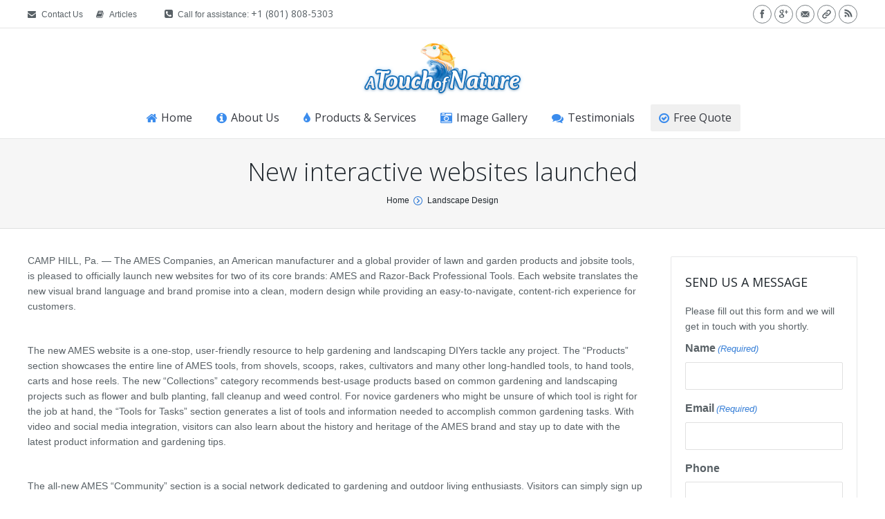

--- FILE ---
content_type: text/html; charset=UTF-8
request_url: https://www.pondsinutah.com/new-interactive-websites-launched/
body_size: 17310
content:
<!DOCTYPE html>
<!--[if IE 6]>
<html id="ie6" class="ancient-ie old-ie no-js" lang="en-US">
<![endif]-->
<!--[if IE 7]>
<html id="ie7" class="ancient-ie old-ie no-js" lang="en-US">
<![endif]-->
<!--[if IE 8]>
<html id="ie8" class="old-ie no-js" lang="en-US">
<![endif]-->
<!--[if IE 9]>
<html id="ie9" class="old-ie9 no-js" lang="en-US">
<![endif]-->
<!--[if !(IE 6) | !(IE 7) | !(IE 8)  ]><!-->
<html class="no-js" lang="en-US">
<!--<![endif]-->
<head>
	<meta charset="UTF-8" />
<script type="text/javascript">
/* <![CDATA[ */
var gform;gform||(document.addEventListener("gform_main_scripts_loaded",function(){gform.scriptsLoaded=!0}),document.addEventListener("gform/theme/scripts_loaded",function(){gform.themeScriptsLoaded=!0}),window.addEventListener("DOMContentLoaded",function(){gform.domLoaded=!0}),gform={domLoaded:!1,scriptsLoaded:!1,themeScriptsLoaded:!1,isFormEditor:()=>"function"==typeof InitializeEditor,callIfLoaded:function(o){return!(!gform.domLoaded||!gform.scriptsLoaded||!gform.themeScriptsLoaded&&!gform.isFormEditor()||(gform.isFormEditor()&&console.warn("The use of gform.initializeOnLoaded() is deprecated in the form editor context and will be removed in Gravity Forms 3.1."),o(),0))},initializeOnLoaded:function(o){gform.callIfLoaded(o)||(document.addEventListener("gform_main_scripts_loaded",()=>{gform.scriptsLoaded=!0,gform.callIfLoaded(o)}),document.addEventListener("gform/theme/scripts_loaded",()=>{gform.themeScriptsLoaded=!0,gform.callIfLoaded(o)}),window.addEventListener("DOMContentLoaded",()=>{gform.domLoaded=!0,gform.callIfLoaded(o)}))},hooks:{action:{},filter:{}},addAction:function(o,r,e,t){gform.addHook("action",o,r,e,t)},addFilter:function(o,r,e,t){gform.addHook("filter",o,r,e,t)},doAction:function(o){gform.doHook("action",o,arguments)},applyFilters:function(o){return gform.doHook("filter",o,arguments)},removeAction:function(o,r){gform.removeHook("action",o,r)},removeFilter:function(o,r,e){gform.removeHook("filter",o,r,e)},addHook:function(o,r,e,t,n){null==gform.hooks[o][r]&&(gform.hooks[o][r]=[]);var d=gform.hooks[o][r];null==n&&(n=r+"_"+d.length),gform.hooks[o][r].push({tag:n,callable:e,priority:t=null==t?10:t})},doHook:function(r,o,e){var t;if(e=Array.prototype.slice.call(e,1),null!=gform.hooks[r][o]&&((o=gform.hooks[r][o]).sort(function(o,r){return o.priority-r.priority}),o.forEach(function(o){"function"!=typeof(t=o.callable)&&(t=window[t]),"action"==r?t.apply(null,e):e[0]=t.apply(null,e)})),"filter"==r)return e[0]},removeHook:function(o,r,t,n){var e;null!=gform.hooks[o][r]&&(e=(e=gform.hooks[o][r]).filter(function(o,r,e){return!!(null!=n&&n!=o.tag||null!=t&&t!=o.priority)}),gform.hooks[o][r]=e)}});
/* ]]> */
</script>

		<meta name="viewport" content="width=device-width, initial-scale=1, maximum-scale=1">
		<script type="text/javascript">
function createCookie(a,d,b){if(b){var c=new Date;c.setTime(c.getTime()+864E5*b);b="; expires="+c.toGMTString()}else b="";document.cookie=a+"="+d+b+"; path=/"}function readCookie(a){a+="=";for(var d=document.cookie.split(";"),b=0;b<d.length;b++){for(var c=d[b];" "==c.charAt(0);)c=c.substring(1,c.length);if(0==c.indexOf(a))return c.substring(a.length,c.length)}return null}function eraseCookie(a){createCookie(a,"",-1)}
function areCookiesEnabled(){var a=!1;createCookie("testing","Hello",1);null!=readCookie("testing")&&(a=!0,eraseCookie("testing"));return a}(function(a){var d=readCookie("devicePixelRatio"),b=void 0===a.devicePixelRatio?1:a.devicePixelRatio;areCookiesEnabled()&&null==d&&(a.navigator.standalone?(d=new XMLHttpRequest,d.open("GET","https://www.pondsinutah.com/wp-content/themes/dt-the7/set-cookie.php?devicePixelRatio="+b,!1),d.send()):createCookie("devicePixelRatio",b,7),1!=b&&a.location.reload(!0))})(window);
</script>	
	<link rel="profile" href="http://gmpg.org/xfn/11" />
	<link rel="pingback" href="https://www.pondsinutah.com/xmlrpc.php" />
	<!--[if IE]>

	<![endif]-->
	<style type="text/css" id="static-stylesheet"></style>
	<!-- icon -->
<link rel="icon" href="https://www.pondsinutah.com/wp-content/uploads/favicon.ico" type="image/x-icon" />
<link rel="shortcut icon" href="https://www.pondsinutah.com/wp-content/uploads/favicon.ico" type="image/x-icon" />
<script>
  (function(i,s,o,g,r,a,m){i['GoogleAnalyticsObject']=r;i[r]=i[r]||function(){
  (i[r].q=i[r].q||[]).push(arguments)},i[r].l=1*new Date();a=s.createElement(o),
  m=s.getElementsByTagName(o)[0];a.async=1;a.src=g;m.parentNode.insertBefore(a,m)
  })(window,document,'script','//www.google-analytics.com/analytics.js','ga');

  ga('create', 'UA-61209205-1', 'auto');
  ga('send', 'pageview');

</script><meta name='robots' content='index, follow, max-image-preview:large, max-snippet:-1, max-video-preview:-1' />
		<style>img:is([sizes="auto" i], [sizes^="auto," i]) { contain-intrinsic-size: 3000px 1500px }</style>
		
	<!-- This site is optimized with the Yoast SEO plugin v24.5 - https://yoast.com/wordpress/plugins/seo/ -->
	<title>New interactive websites launched - A Touch of Nature</title>
	<link rel="canonical" href="https://www.pondsinutah.com/new-interactive-websites-launched/" />
	<meta property="og:locale" content="en_US" />
	<meta property="og:type" content="article" />
	<meta property="og:title" content="New interactive websites launched - A Touch of Nature" />
	<meta property="og:description" content="CAMP HILL, Pa. &mdash; The AMES Companies, an American manufacturer and a global provider of lawn and garden products and jobsite tools, is pleased to officially launch new websites for two of its core brands: AMES and Razor-Back Professional Tools. Each website translates the new visual brand language and brand promise into a clean, modern&hellip;" />
	<meta property="og:url" content="https://www.pondsinutah.com/new-interactive-websites-launched/" />
	<meta property="og:site_name" content="A Touch of Nature" />
	<meta property="article:published_time" content="2015-04-15T19:47:52+00:00" />
	<meta name="author" content="@dm1n" />
	<meta name="twitter:card" content="summary_large_image" />
	<meta name="twitter:label1" content="Written by" />
	<meta name="twitter:data1" content="@dm1n" />
	<meta name="twitter:label2" content="Est. reading time" />
	<meta name="twitter:data2" content="2 minutes" />
	<script type="application/ld+json" class="yoast-schema-graph">{"@context":"https://schema.org","@graph":[{"@type":"WebPage","@id":"https://www.pondsinutah.com/new-interactive-websites-launched/","url":"https://www.pondsinutah.com/new-interactive-websites-launched/","name":"New interactive websites launched - A Touch of Nature","isPartOf":{"@id":"https://www.pondsinutah.com/#website"},"datePublished":"2015-04-15T19:47:52+00:00","author":{"@id":"https://www.pondsinutah.com/#/schema/person/da7a636b9f5a75d9ef908b2771b4dda4"},"breadcrumb":{"@id":"https://www.pondsinutah.com/new-interactive-websites-launched/#breadcrumb"},"inLanguage":"en-US","potentialAction":[{"@type":"ReadAction","target":["https://www.pondsinutah.com/new-interactive-websites-launched/"]}]},{"@type":"BreadcrumbList","@id":"https://www.pondsinutah.com/new-interactive-websites-launched/#breadcrumb","itemListElement":[{"@type":"ListItem","position":1,"name":"Home","item":"https://www.pondsinutah.com/"},{"@type":"ListItem","position":2,"name":"New interactive websites launched"}]},{"@type":"WebSite","@id":"https://www.pondsinutah.com/#website","url":"https://www.pondsinutah.com/","name":"A Touch of Nature","description":"Custom Water Features, Rock Work &amp; More","potentialAction":[{"@type":"SearchAction","target":{"@type":"EntryPoint","urlTemplate":"https://www.pondsinutah.com/?s={search_term_string}"},"query-input":{"@type":"PropertyValueSpecification","valueRequired":true,"valueName":"search_term_string"}}],"inLanguage":"en-US"},{"@type":"Person","@id":"https://www.pondsinutah.com/#/schema/person/da7a636b9f5a75d9ef908b2771b4dda4","name":"@dm1n","image":{"@type":"ImageObject","inLanguage":"en-US","@id":"https://www.pondsinutah.com/#/schema/person/image/","url":"https://secure.gravatar.com/avatar/0063469820def02122a0fc97363f0005?s=96&d=mm&r=g","contentUrl":"https://secure.gravatar.com/avatar/0063469820def02122a0fc97363f0005?s=96&d=mm&r=g","caption":"@dm1n"}}]}</script>
	<!-- / Yoast SEO plugin. -->


<link rel='dns-prefetch' href='//fonts.googleapis.com' />
<link rel="alternate" type="application/rss+xml" title="A Touch of Nature &raquo; Feed" href="https://www.pondsinutah.com/feed/" />
<link rel="alternate" type="application/rss+xml" title="A Touch of Nature &raquo; Comments Feed" href="https://www.pondsinutah.com/comments/feed/" />
		<style>
			.lazyload,
			.lazyloading {
				max-width: 100%;
			}
		</style>
		<script type="text/javascript">
/* <![CDATA[ */
window._wpemojiSettings = {"baseUrl":"https:\/\/s.w.org\/images\/core\/emoji\/15.0.3\/72x72\/","ext":".png","svgUrl":"https:\/\/s.w.org\/images\/core\/emoji\/15.0.3\/svg\/","svgExt":".svg","source":{"concatemoji":"https:\/\/www.pondsinutah.com\/wp-includes\/js\/wp-emoji-release.min.js?ver=6.5.7"}};
/*! This file is auto-generated */
!function(i,n){var o,s,e;function c(e){try{var t={supportTests:e,timestamp:(new Date).valueOf()};sessionStorage.setItem(o,JSON.stringify(t))}catch(e){}}function p(e,t,n){e.clearRect(0,0,e.canvas.width,e.canvas.height),e.fillText(t,0,0);var t=new Uint32Array(e.getImageData(0,0,e.canvas.width,e.canvas.height).data),r=(e.clearRect(0,0,e.canvas.width,e.canvas.height),e.fillText(n,0,0),new Uint32Array(e.getImageData(0,0,e.canvas.width,e.canvas.height).data));return t.every(function(e,t){return e===r[t]})}function u(e,t,n){switch(t){case"flag":return n(e,"\ud83c\udff3\ufe0f\u200d\u26a7\ufe0f","\ud83c\udff3\ufe0f\u200b\u26a7\ufe0f")?!1:!n(e,"\ud83c\uddfa\ud83c\uddf3","\ud83c\uddfa\u200b\ud83c\uddf3")&&!n(e,"\ud83c\udff4\udb40\udc67\udb40\udc62\udb40\udc65\udb40\udc6e\udb40\udc67\udb40\udc7f","\ud83c\udff4\u200b\udb40\udc67\u200b\udb40\udc62\u200b\udb40\udc65\u200b\udb40\udc6e\u200b\udb40\udc67\u200b\udb40\udc7f");case"emoji":return!n(e,"\ud83d\udc26\u200d\u2b1b","\ud83d\udc26\u200b\u2b1b")}return!1}function f(e,t,n){var r="undefined"!=typeof WorkerGlobalScope&&self instanceof WorkerGlobalScope?new OffscreenCanvas(300,150):i.createElement("canvas"),a=r.getContext("2d",{willReadFrequently:!0}),o=(a.textBaseline="top",a.font="600 32px Arial",{});return e.forEach(function(e){o[e]=t(a,e,n)}),o}function t(e){var t=i.createElement("script");t.src=e,t.defer=!0,i.head.appendChild(t)}"undefined"!=typeof Promise&&(o="wpEmojiSettingsSupports",s=["flag","emoji"],n.supports={everything:!0,everythingExceptFlag:!0},e=new Promise(function(e){i.addEventListener("DOMContentLoaded",e,{once:!0})}),new Promise(function(t){var n=function(){try{var e=JSON.parse(sessionStorage.getItem(o));if("object"==typeof e&&"number"==typeof e.timestamp&&(new Date).valueOf()<e.timestamp+604800&&"object"==typeof e.supportTests)return e.supportTests}catch(e){}return null}();if(!n){if("undefined"!=typeof Worker&&"undefined"!=typeof OffscreenCanvas&&"undefined"!=typeof URL&&URL.createObjectURL&&"undefined"!=typeof Blob)try{var e="postMessage("+f.toString()+"("+[JSON.stringify(s),u.toString(),p.toString()].join(",")+"));",r=new Blob([e],{type:"text/javascript"}),a=new Worker(URL.createObjectURL(r),{name:"wpTestEmojiSupports"});return void(a.onmessage=function(e){c(n=e.data),a.terminate(),t(n)})}catch(e){}c(n=f(s,u,p))}t(n)}).then(function(e){for(var t in e)n.supports[t]=e[t],n.supports.everything=n.supports.everything&&n.supports[t],"flag"!==t&&(n.supports.everythingExceptFlag=n.supports.everythingExceptFlag&&n.supports[t]);n.supports.everythingExceptFlag=n.supports.everythingExceptFlag&&!n.supports.flag,n.DOMReady=!1,n.readyCallback=function(){n.DOMReady=!0}}).then(function(){return e}).then(function(){var e;n.supports.everything||(n.readyCallback(),(e=n.source||{}).concatemoji?t(e.concatemoji):e.wpemoji&&e.twemoji&&(t(e.twemoji),t(e.wpemoji)))}))}((window,document),window._wpemojiSettings);
/* ]]> */
</script>
<link rel='stylesheet' id='dt-validator-style-css' href='https://www.pondsinutah.com/wp-content/themes/dt-the7/js/plugins/validator/validationEngine.jquery.css?ver=6.5.7' type='text/css' media='all' />
<style id='wp-emoji-styles-inline-css' type='text/css'>

	img.wp-smiley, img.emoji {
		display: inline !important;
		border: none !important;
		box-shadow: none !important;
		height: 1em !important;
		width: 1em !important;
		margin: 0 0.07em !important;
		vertical-align: -0.1em !important;
		background: none !important;
		padding: 0 !important;
	}
</style>
<link rel='stylesheet' id='taxopress-frontend-css-css' href='https://www.pondsinutah.com/wp-content/plugins/taxopress-pro/assets/frontend/css/frontend.css?ver=3.43.0' type='text/css' media='all' />
<link rel='stylesheet' id='dt-font-h1-skin1-css' href='https://fonts.googleapis.com/css?family=Open+Sans%3A300&#038;ver=6.5.7' type='text/css' media='all' />
<link rel='stylesheet' id='dt-font-h3-skin1-css' href='https://fonts.googleapis.com/css?family=Open+Sans&#038;ver=6.5.7' type='text/css' media='all' />
<link rel='stylesheet' id='dt-font-btn-s-skin1-css' href='https://fonts.googleapis.com/css?family=Open+Sans%3A600&#038;ver=6.5.7' type='text/css' media='all' />
<link rel='stylesheet' id='dt-main-css' href='https://www.pondsinutah.com/wp-content/themes/dt-the7/css/main.min.css?ver=4.4.4' type='text/css' media='all' />
<link rel='stylesheet' id='dt-awsome-fonts-css' href='https://www.pondsinutah.com/wp-content/themes/dt-the7/css/font-awesome.min.css?ver=4.4.4' type='text/css' media='all' />
<link rel='stylesheet' id='dt-custom.less-css' href='https://www.pondsinutah.com/wp-content/uploads/wp-less/dt-the7/css/custom-44ec5f78ab.css?ver=4.4.4' type='text/css' media='all' />
<link rel='stylesheet' id='dt-media-css' href='https://www.pondsinutah.com/wp-content/themes/dt-the7/css/media.min.css?ver=4.4.4' type='text/css' media='all' />
<link rel='stylesheet' id='dt-royalslider-css' href='https://www.pondsinutah.com/wp-content/themes/dt-the7/royalslider/royalslider.css?ver=4.4.4' type='text/css' media='all' />
<link rel='stylesheet' id='style-css' href='https://www.pondsinutah.com/wp-content/themes/dt-the7/style.css?ver=4.4.4' type='text/css' media='all' />
<style id='style-inline-css' type='text/css'>
#content strong { color:#42494F;}



html:not(.mobile-true) #main img:not(.animate-element, .ls-s-1), html:not(.mobile-true) #header img, html:not(.mobile-true) #bottom-bar img {
  opacity: 1;
}




#header #branding a img,
#header #branding img,
#page #bottom-bar img { opacity: 1;}
.page-template-template-media img.preload-me,
#page .slider-wrapper img.preload-me,
#page .fancy-media-wrap img,
.blog .post img.preload-me,
.single-post .rollover img.preload-me,
.single-post .items-grid .alignleft img.preload-me { opacity: 1 !important;}




#footer .borderframe .shortcode-single-image {
    border: 1px solid rgba(255, 255, 255, 0.08);
    background-color:rgba(255,255,255,.04);
}

#footer .more-link.details { color:#FFF;}


.tp-caption {
     font-family:'Open Sans' !important;
     text-shadow:0 1px 1px rgba(0,0,0,.1), 0 1px 3px rgba(0,0,0,.1), 0 1px 15px rgba(0,0,0,.1);
}

.tp-caption.large_bold_white { font-weight: 400 !important;}
.tp-caption.medium_text { font-weight: 400 !important;}
.rv-slider .dt-btn { color:#FFF !important;}


.rv-slider .custom-slide .tp-caption {
     text-shadow:0 1px 1px rgba(0,0,0,.3), 0 1px 6px rgba(0,0,0,.2), 0 1px 15px rgba(0,0,0,.4) !important;
}

#fancy-header .fancy-title, #fancy-header .fancy-subtitle, #fancy-header .breadcrumbs {text-shadow:0 1px 1px rgba(0,0,0,.1), 0 1px 3px rgba(0,0,0,.04), 0 1px 15px rgba(0,0,0,.1);  font-weight:400 !important;}




#fancy-header .fancy-subtitle { margin-top:5px;}


#main-nav > .menu-item > a > .fa { color:#3B8CED;}

#main-nav > .free-quote.menu-item > a  { background-color:rgba(0,0,0,.06);}


#main-nav.menu-frame-on > li.act > a .fa,
#main-nav.menu-frame-on > li.act:hover > a .fa,
.csstransforms3d #main-nav.fancy-rollovers.menu-frame-on > li.act > a .fa,
#mobile-menu span .fa { color:#FFF;}


body.home .breadcrumbs { display:none;}
</style>
<link rel='stylesheet' id='yarppRelatedCss-css' href='https://www.pondsinutah.com/wp-content/plugins/yet-another-related-posts-plugin/style/related.css?ver=5.30.11' type='text/css' media='all' />
<script type="text/javascript" src="https://www.pondsinutah.com/wp-content/plugins/enable-jquery-migrate-helper/js/jquery/jquery-1.12.4-wp.js?ver=1.12.4-wp" id="jquery-core-js"></script>
<script type="text/javascript" src="https://www.pondsinutah.com/wp-content/plugins/enable-jquery-migrate-helper/js/jquery-migrate/jquery-migrate-1.4.1-wp.js?ver=1.4.1-wp" id="jquery-migrate-js"></script>
<script type="text/javascript" src="https://www.pondsinutah.com/wp-content/plugins/taxopress-pro/assets/frontend/js/frontend.js?ver=3.43.0" id="taxopress-frontend-js-js"></script>
<script type="text/javascript" src="https://www.pondsinutah.com/wp-content/themes/dt-the7/js/modernizr.js?ver=4.4.4" id="dt-modernizr-js"></script>
<script type="text/javascript" src="https://www.pondsinutah.com/wp-content/themes/dt-the7/js/svg-icons.min.js?ver=4.4.4" id="svg-icons-js"></script>
<link rel="https://api.w.org/" href="https://www.pondsinutah.com/wp-json/" /><link rel="alternate" type="application/json" href="https://www.pondsinutah.com/wp-json/wp/v2/posts/381" /><link rel="EditURI" type="application/rsd+xml" title="RSD" href="https://www.pondsinutah.com/xmlrpc.php?rsd" />
<link rel='shortlink' href='https://www.pondsinutah.com/?p=381' />
<link rel="alternate" type="application/json+oembed" href="https://www.pondsinutah.com/wp-json/oembed/1.0/embed?url=https%3A%2F%2Fwww.pondsinutah.com%2Fnew-interactive-websites-launched%2F" />
<link rel="alternate" type="text/xml+oembed" href="https://www.pondsinutah.com/wp-json/oembed/1.0/embed?url=https%3A%2F%2Fwww.pondsinutah.com%2Fnew-interactive-websites-launched%2F&#038;format=xml" />
		<script>
			document.documentElement.className = document.documentElement.className.replace('no-js', 'js');
		</script>
				<style>
			.no-js img.lazyload {
				display: none;
			}

			figure.wp-block-image img.lazyloading {
				min-width: 150px;
			}

			.lazyload,
			.lazyloading {
				--smush-placeholder-width: 100px;
				--smush-placeholder-aspect-ratio: 1/1;
				width: var(--smush-image-width, var(--smush-placeholder-width)) !important;
				aspect-ratio: var(--smush-image-aspect-ratio, var(--smush-placeholder-aspect-ratio)) !important;
			}

						.lazyload, .lazyloading {
				opacity: 0;
			}

			.lazyloaded {
				opacity: 1;
				transition: opacity 400ms;
				transition-delay: 0ms;
			}

					</style>
				<script type="text/javascript">
			dtGlobals.logoEnabled = 0;
			dtGlobals.logoURL = '';
			dtGlobals.logoW = '0';
			dtGlobals.logoH = '0';
			smartMenu = 1;
		</script>
		<meta name="generator" content="Powered by WPBakery Page Builder - drag and drop page builder for WordPress."/>
		<style type="text/css" id="wp-custom-css">
			
.single-post #content .post .gallery {
	margin-bottom: 15px;
	width: calc(100% + 10px);
	margin-left: -5px
}
.single-post #content .post .gallery .gallery-item {
  box-sizing: border-box;
	padding: 0 5px;
}


.post .dt-mfp-item.alignnone {
	margin-top: 5px;
}
.post img.alignnone {
	margin-top: 15px;
}		</style>
		<noscript><style> .wpb_animate_when_almost_visible { opacity: 1; }</style></noscript></head>

<body class="post-template-default single single-post postid-381 single-format-standard post-format-icons-disabled image-blur boxed-layout btn-ios wpb-js-composer js-comp-ver-6.8.0 vc_responsive">


<div id="page" class="boxed">


	
<!-- !Top-bar -->
<div id="top-bar" role="complementary">
	<div class="wf-wrap">
		<div class="wf-table wf-mobile-collapsed">

			<div class="wf-td">	<div class="mini-contacts wf-float-left">
		<ul>
					</ul>
	</div>
<div class="mini-nav wf-float-left"><ul>
<li class=" menu-item menu-item-type-post_type menu-item-object-page menu-item-96 first"><a href="https://www.pondsinutah.com/contact-us/" data-level="1"><i class="fa fa-envelope"></i><span>Contact Us</span></a></li> 
<li class=" menu-item menu-item-type-post_type menu-item-object-page menu-item-116"><a href="https://www.pondsinutah.com/articles/" data-level="1"><i class="fa fa-book"></i><span>Articles</span></a></li> 
</ul><div class="menu-select"><span class="customSelect1"><span class="customSelectInner">Top</span></span></div></div>
	<div class="wf-float-left">
		<p><i class="fa fa-phone-square" style="font-size:14px;margin-right:4px"></i> Call for assistance: <span style="font-size:14px;font-family:'Open Sans'">+1 (801) 808-5303</span></p>
	</div>

</div><div class="wf-td right-block"><div class="soc-ico show-round"><a title="Rss" target="_blank" href="/feed" class="rss"><span class="assistive-text">Rss</span></a><a title="Website" target="_blank" href="https://www.pondsinutah.com/" class="website"><span class="assistive-text">Website</span></a><a title="Mail" target="_blank" href="/contact-us" class="mail"><span class="assistive-text">Mail</span></a><a title="Google+" target="_blank" href="https://plus.google.com/108533251619843763874/about" class="google"><span class="assistive-text">Google+</span></a><a title="Facebook" target="_blank" href="http://facebook.com/" class="facebook"><span class="assistive-text">Facebook</span></a></div></div>
		</div><!-- .wf-table -->
	</div><!-- .wf-wrap -->
</div><!-- #top-bar -->




	<!-- left, center, classical, classic-centered -->
	<!-- !Header -->
	<header id="header" class="logo-center" role="banner"><!-- class="overlap"; class="logo-left", class="logo-center", class="logo-classic" -->
		<div class="wf-wrap">
			<div class="wf-table">
				<div class="wf-td">

					<!-- !- Branding -->
<div id="branding">
	<a href="https://www.pondsinutah.com/"><img class="preload-me lazyload" data-src="https://www.pondsinutah.com/wp-content/uploads/a-touch-of-nature.png" width="238" height="90"   alt="A Touch of Nature" src="[data-uri]" style="--smush-placeholder-width: 238px; --smush-placeholder-aspect-ratio: 238/90;" /></a>
	<div id="site-title" class="assistive-text">A Touch of Nature</div>
	<div id="site-description" class="assistive-text">Custom Water Features, Rock Work &amp; More</div>
</div><!-- #branding -->
				</div><!-- .wf-td -->
			</div><!-- .wf-table -->
			<div class="navigation-holder">
				<div>

							<!-- !- Navigation -->
		<nav id="navigation">
			<ul id="main-nav" class="fancy-rollovers wf-mobile-hidden menu-frame-on">
<li class=" menu-item menu-item-type-post_type menu-item-object-page menu-item-home menu-item-132 first"><a href="https://www.pondsinutah.com/"><i class="fa fa-home"></i><span>Home</span></a></li> 
<li class=" menu-item menu-item-type-post_type menu-item-object-page menu-item-115 dt-mega-menu mega-auto-width mega-column-3"><a href="https://www.pondsinutah.com/about-us/"><i class="fa fa-info-circle"></i><span>About Us</span></a></li> 
<li class=" menu-item menu-item-type-post_type menu-item-object-page menu-item-35"><a href="https://www.pondsinutah.com/products-services/"><i class="fa fa-tint"></i><span>Products &#038; Services</span></a></li> 
<li class=" menu-item menu-item-type-post_type menu-item-object-page menu-item-34"><a href="https://www.pondsinutah.com/image-gallery/"><i class="fa fa-camera-retro"></i><span>Image Gallery</span></a></li> 
<li class=" menu-item menu-item-type-post_type menu-item-object-page menu-item-36"><a href="https://www.pondsinutah.com/testimonials/"><i class="fa fa-comments"></i><span>Testimonials</span></a></li> 
<li class="free-quote menu-item menu-item-type-post_type menu-item-object-page menu-item-94"><a href="https://www.pondsinutah.com/free-quote/"><i class="fa fa-check-circle-o"></i><span>Free Quote</span></a></li> 
</ul>
			
			<a href="#show-menu" rel="nofollow" id="mobile-menu">
				<span class="menu-open">MENU</span>
				<span class="menu-close">CLOSE</span>
				<span class="menu-back">back</span>
				<span class="wf-phone-visible">&nbsp;</span>
			</a>

			
			
		</nav>

			
				</div>
			</div><!-- .navigation-holder -->
		</div><!-- .wf-wrap -->
	</header><!-- #masthead -->

	<div class="page-title title-center"><div class="wf-wrap"><div class="wf-table"><div class="wf-td"><h1 class="entry-title">New interactive websites launched</h1></div><div class="wf-td"><div class="hr-breadcrumbs divider-heder"><div class="assistive-text">You are here:</div><ol class="breadcrumbs wf-td text-small" xmlns:v="http://rdf.data-vocabulary.org/#"><li typeof="v:Breadcrumb"><a rel="v:url" property="v:title" href="https://www.pondsinutah.com/" title="">Home</a></li><li typeof="v:Breadcrumb"><a rel="v:url" property="v:title" href="https://www.pondsinutah.com/landscape-design/">Landscape Design</a></li><li class="current">New interactive websites launched</li></ol></div></div></div></div></div>
	<div id="main" class="sidebar-right"><!-- class="sidebar-none", class="sidebar-left", class="sidebar-right" -->


		<div class="main-gradient"></div>

		<div class="wf-wrap">
			<div class="wf-container-main">

				

		
			<!-- !- Content -->
			<div id="content" class="content" role="main">

			
				
<article id="post-381" class="post-381 post type-post status-publish format-standard hentry category-landscape-design tag-design tag-experience tag-tool">

	
	
	
	<p>CAMP HILL, Pa. &mdash; The AMES Companies, an American manufacturer and a global provider of lawn and garden products and jobsite tools, is pleased to officially launch new websites for two of its core brands: AMES and Razor-Back Professional Tools. Each website translates the new visual brand language and brand promise into a clean, modern design while providing an easy-to-navigate, content-rich experience for customers.</p>
<p>&nbsp;</p>
<p>The new AMES website is a one-stop, user-friendly resource to help gardening and landscaping DIYers tackle any project. The &ldquo;Products&rdquo; section showcases the entire line of AMES tools, from shovels, scoops, rakes, cultivators and many other long-handled tools, to hand tools, carts and hose reels. The new &ldquo;Collections&rdquo; category recommends best-usage products based on common gardening and landscaping projects such as flower and bulb planting, fall cleanup and weed control. For novice gardeners who might be unsure of which tool is right for the job at hand, the &ldquo;Tools for Tasks&rdquo; section generates a list of tools and information needed to accomplish common gardening tasks. With video and social media integration, visitors can also learn about the history and heritage of the AMES brand and stay up to date with the latest product information and gardening tips.</p>
<p>&nbsp;</p>
<p>The all-new AMES &ldquo;Community&rdquo; section is a social network dedicated to gardening and outdoor living enthusiasts. Visitors can simply sign up for a free account to connect with other passionate gardeners, explore project ideas, seek advice, share project photos and success stories and more. The Community&rsquo;s &ldquo;Tool Shed&rdquo; feature allows users to save products and projects for future reference.</p>
<p>&nbsp;</p>
<p>An online destination for landscaping and construction professionals, Razor-Back&rsquo;s new website utilizes photography and video to highlight the qualities and features that pros have come to expect from Razor-Back tools. The &ldquo;Resources&rdquo; section provides a ready reference of product information such as categorizing &ldquo;Tools by Trade.&rdquo; This area provides information on all Razor-Back tools available for trades such as asphalt/paving, demolition, landscaping, masonry, roofing and many more. Tools can also be shown by type, another feature that simplifies navigation by allowing users to search the tool categories by specific tool features. The site also houses a page dedicated to Razor-Back&rsquo;s sponsorship of Brad Sweet, a Kasey Kahne Racing World of Outlaws driver, where visitors can follow along with the racing schedule, latest finishes and point standings. Visitors can connect with Razor-Back&rsquo;s social media communities through the site, where they can stay up to date with the latest product information, resources and company news.</p>
<div class='yarpp yarpp-related yarpp-related-website yarpp-template-list'>
<!-- YARPP List -->
<h3>Related Articles</h3><ol>
<li><a href="https://www.pondsinutah.com/takeuchi-announces-new-dealer/" rel="bookmark" title="Takeuchi announces new dealer">Takeuchi announces new dealer</a></li>
<li><a href="https://www.pondsinutah.com/business-booming-despite-drought/" rel="bookmark" title="Business booming despite drought">Business booming despite drought</a></li>
<li><a href="https://www.pondsinutah.com/sign-up-for-exam-prep-workshops/" rel="bookmark" title="Sign up for exam prep workshops">Sign up for exam prep workshops</a></li>
<li><a href="https://www.pondsinutah.com/echo-introduces-new-products/" rel="bookmark" title="ECHO introduces new products">ECHO introduces new products</a></li>
</ol>
</div>

	
	<div class="post-meta wf-table wf-mobile-collapsed"><div class="entry-tags"><a href="https://www.pondsinutah.com/tag/design/" rel="tag">Design</a><a href="https://www.pondsinutah.com/tag/experience/" rel="tag">Experience</a><a href="https://www.pondsinutah.com/tag/tool/" rel="tag">Tool</a></div></div>
	
	
	<div class="gap-20"></div>

	<div class="hr-thick"></div><div class="gap-30"></div><h2 class="entry-title">You Might Also Like...</h2><div class="gap-10"></div><section class="items-grid wf-container"><div class="wf-cell wf-1-3"><div class="borders"><article class="post-format-photo"><div class="wf-td"><a class="alignleft post-rollover" href="https://www.pondsinutah.com/what-is-a-natural-swimming-pond-and-should-you-build-one/" ><img class="preload-me lazyload" data-src="https://www.pondsinutah.com/wp-content/uploads/natural-swimming-pond-60x60.jpeg" width="60" height="60"  alt="natural swimming pond" src="[data-uri]" style="--smush-placeholder-width: 60px; --smush-placeholder-aspect-ratio: 60/60;" /></a></div><div class="post-content"><a href="https://www.pondsinutah.com/what-is-a-natural-swimming-pond-and-should-you-build-one/">What Is a Natural Swimming Pond and Should You Build One?</a><br /><time class="text-secondary" datetime="2026-01-20T04:48:13+00:00">January 20, 2026</time></div></article></div></div><div class="wf-cell wf-1-3"><div class="borders"><article class="post-format-photo"><div class="wf-td"><a class="alignleft post-rollover" href="https://www.pondsinutah.com/how-to-create-a-disappearing-waterfall-feature/" ><img class="preload-me lazyload" data-src="https://www.pondsinutah.com/wp-content/uploads/disappearing-waterfall-60x60.jpeg" width="60" height="60"  alt="disappearing waterfall" src="[data-uri]" style="--smush-placeholder-width: 60px; --smush-placeholder-aspect-ratio: 60/60;" /></a></div><div class="post-content"><a href="https://www.pondsinutah.com/how-to-create-a-disappearing-waterfall-feature/">How to Create a Disappearing Waterfall Feature</a><br /><time class="text-secondary" datetime="2026-01-14T04:48:13+00:00">January 14, 2026</time></div></article></div></div><div class="wf-cell wf-1-3"><div class="borders"><article class="post-format-photo"><div class="wf-td"><a class="alignleft post-rollover" href="https://www.pondsinutah.com/keep-your-pond-clear-during-utaha%c2%80%c2%99s-hot-months/" ><img class="preload-me lazyload" data-src="https://www.pondsinutah.com/wp-content/uploads/summer-pond-care-60x60.jpeg" width="60" height="60"  alt="summer pond care" src="[data-uri]" style="--smush-placeholder-width: 60px; --smush-placeholder-aspect-ratio: 60/60;" /></a></div><div class="post-content"><a href="https://www.pondsinutah.com/keep-your-pond-clear-during-utaha%c2%80%c2%99s-hot-months/">Keep Your Pond Clear During Utahâs Hot Months</a><br /><time class="text-secondary" datetime="2026-01-08T04:46:56+00:00">January 8, 2026</time></div></article></div></div><div class="wf-cell wf-1-3"><div class="borders"><article class="post-format-photo"><div class="wf-td"><a class="alignleft post-rollover" href="https://www.pondsinutah.com/landscaping-ideas-to-keep-ponds-cool-in-summer/" ><img class="preload-me lazyload" data-src="https://www.pondsinutah.com/wp-content/uploads/summer-landscaping-60x60.jpeg" width="60" height="60"  alt="summer landscaping" src="[data-uri]" style="--smush-placeholder-width: 60px; --smush-placeholder-aspect-ratio: 60/60;" /></a></div><div class="post-content"><a href="https://www.pondsinutah.com/landscaping-ideas-to-keep-ponds-cool-in-summer/">Landscaping Ideas to Keep Ponds Cool in Summer</a><br /><time class="text-secondary" datetime="2026-01-02T04:51:46+00:00">January 2, 2026</time></div></article></div></div><div class="wf-cell wf-1-3"><div class="borders"><article class="post-format-photo"><div class="wf-td"><a class="alignleft post-rollover" href="https://www.pondsinutah.com/creating-a-water-wise-landscape-around-your-pond/" ><img class="preload-me lazyload" data-src="https://www.pondsinutah.com/wp-content/uploads/water-efficient-landscaping-60x60.jpeg" width="60" height="60"  alt="water-efficient landscaping" src="[data-uri]" style="--smush-placeholder-width: 60px; --smush-placeholder-aspect-ratio: 60/60;" /></a></div><div class="post-content"><a href="https://www.pondsinutah.com/creating-a-water-wise-landscape-around-your-pond/">Creating a Water-Wise Landscape Around Your Pond</a><br /><time class="text-secondary" datetime="2025-12-27T04:50:38+00:00">December 27, 2025</time></div></article></div></div><div class="wf-cell wf-1-3"><div class="borders"><article class="post-format-photo"><div class="wf-td"><a class="alignleft post-rollover" href="https://www.pondsinutah.com/lighting-ideas-to-make-your-pond-glow-at-night/" ><img class="preload-me lazyload" data-src="https://www.pondsinutah.com/wp-content/uploads/backyard-lighting-ideas-60x60.jpeg" width="60" height="60"  alt="backyard lighting ideas" src="[data-uri]" style="--smush-placeholder-width: 60px; --smush-placeholder-aspect-ratio: 60/60;" /></a></div><div class="post-content"><a href="https://www.pondsinutah.com/lighting-ideas-to-make-your-pond-glow-at-night/">Lighting Ideas to Make Your Pond Glow at Night</a><br /><time class="text-secondary" datetime="2025-12-27T04:49:42+00:00">December 27, 2025</time></div></article></div></div></section><div class="gap-10"></div>
	
	
	
</article><!-- #post-381 -->

				
			
			</div><!-- #content .wf-cell -->

										<aside id="sidebar" class="sidebar">
					<div class="sidebar-content">
										<section id="gform_widget-2" class="widget gform_widget"><div class="widget-title">Send us a Message</div><script type="text/javascript" src="https://www.pondsinutah.com/wp-includes/js/dist/vendor/wp-polyfill-inert.min.js?ver=3.1.2" id="wp-polyfill-inert-js"></script>
<script type="text/javascript" src="https://www.pondsinutah.com/wp-includes/js/dist/vendor/regenerator-runtime.min.js?ver=0.14.0" id="regenerator-runtime-js"></script>
<script type="text/javascript" src="https://www.pondsinutah.com/wp-includes/js/dist/vendor/wp-polyfill.min.js?ver=3.15.0" id="wp-polyfill-js"></script>
<script type="text/javascript" src="https://www.pondsinutah.com/wp-includes/js/dist/dom-ready.min.js?ver=f77871ff7694fffea381" id="wp-dom-ready-js"></script>
<script type="text/javascript" src="https://www.pondsinutah.com/wp-includes/js/dist/hooks.min.js?ver=2810c76e705dd1a53b18" id="wp-hooks-js"></script>
<script type="text/javascript" src="https://www.pondsinutah.com/wp-includes/js/dist/i18n.min.js?ver=5e580eb46a90c2b997e6" id="wp-i18n-js"></script>
<script type="text/javascript" id="wp-i18n-js-after">
/* <![CDATA[ */
wp.i18n.setLocaleData( { 'text direction\u0004ltr': [ 'ltr' ] } );
/* ]]> */
</script>
<script type="text/javascript" src="https://www.pondsinutah.com/wp-includes/js/dist/a11y.min.js?ver=d90eebea464f6c09bfd5" id="wp-a11y-js"></script>
<script type="text/javascript" defer='defer' src="https://www.pondsinutah.com/wp-content/plugins/gravityforms/js/jquery.json.min.js?ver=2.9.26" id="gform_json-js"></script>
<script type="text/javascript" id="gform_gravityforms-js-extra">
/* <![CDATA[ */
var gform_i18n = {"datepicker":{"days":{"monday":"Mo","tuesday":"Tu","wednesday":"We","thursday":"Th","friday":"Fr","saturday":"Sa","sunday":"Su"},"months":{"january":"January","february":"February","march":"March","april":"April","may":"May","june":"June","july":"July","august":"August","september":"September","october":"October","november":"November","december":"December"},"firstDay":1,"iconText":"Select date"}};
var gf_legacy_multi = [];
var gform_gravityforms = {"strings":{"invalid_file_extension":"This type of file is not allowed. Must be one of the following:","delete_file":"Delete this file","in_progress":"in progress","file_exceeds_limit":"File exceeds size limit","illegal_extension":"This type of file is not allowed.","max_reached":"Maximum number of files reached","unknown_error":"There was a problem while saving the file on the server","currently_uploading":"Please wait for the uploading to complete","cancel":"Cancel","cancel_upload":"Cancel this upload","cancelled":"Cancelled","error":"Error","message":"Message"},"vars":{"images_url":"https:\/\/www.pondsinutah.com\/wp-content\/plugins\/gravityforms\/images"}};
var gf_global = {"gf_currency_config":{"name":"U.S. Dollar","symbol_left":"$","symbol_right":"","symbol_padding":"","thousand_separator":",","decimal_separator":".","decimals":2,"code":"USD"},"base_url":"https:\/\/www.pondsinutah.com\/wp-content\/plugins\/gravityforms","number_formats":[],"spinnerUrl":"https:\/\/www.pondsinutah.com\/wp-content\/plugins\/gravityforms\/images\/spinner.svg","version_hash":"daf960bd85c87ca0ceec5a708b94a6de","strings":{"newRowAdded":"New row added.","rowRemoved":"Row removed","formSaved":"The form has been saved.  The content contains the link to return and complete the form."}};
/* ]]> */
</script>
<script type="text/javascript" defer='defer' src="https://www.pondsinutah.com/wp-content/plugins/gravityforms/js/gravityforms.min.js?ver=2.9.26" id="gform_gravityforms-js"></script>

                <div class='gf_browser_chrome gform_wrapper gravity-theme gform-theme--no-framework' data-form-theme='gravity-theme' data-form-index='0' id='gform_wrapper_6' ><div id='gf_6' class='gform_anchor' tabindex='-1'></div>
                        <div class='gform_heading'>
                            <p class='gform_description'>Please fill out this form and we will get in touch with you shortly.</p>
                        </div><form method='post' enctype='multipart/form-data' target='gform_ajax_frame_6' id='gform_6'  action='/new-interactive-websites-launched/#gf_6' data-formid='6' novalidate>
                        <div class='gform-body gform_body'><div id='gform_fields_6' class='gform_fields top_label form_sublabel_below description_below validation_below'><div id="field_6_1" class="gfield gfield--type-text gfield--input-type-text gfield_contains_required field_sublabel_below gfield--no-description field_description_below field_validation_below gfield_visibility_visible"  ><label class='gfield_label gform-field-label' for='input_6_1'>Name<span class="gfield_required"><span class="gfield_required gfield_required_text">(Required)</span></span></label><div class='ginput_container ginput_container_text'><input name='input_1' id='input_6_1' type='text' value='' class='large'     aria-required="true" aria-invalid="false"   /></div></div><div id="field_6_3" class="gfield gfield--type-email gfield--input-type-email gfield_contains_required field_sublabel_below gfield--no-description field_description_below field_validation_below gfield_visibility_visible"  ><label class='gfield_label gform-field-label' for='input_6_3'>Email<span class="gfield_required"><span class="gfield_required gfield_required_text">(Required)</span></span></label><div class='ginput_container ginput_container_email'>
                            <input name='input_3' id='input_6_3' type='email' value='' class='large'    aria-required="true" aria-invalid="false"  />
                        </div></div><div id="field_6_5" class="gfield gfield--type-phone gfield--input-type-phone gfield--width-full field_sublabel_below gfield--no-description field_description_below field_validation_below gfield_visibility_visible"  ><label class='gfield_label gform-field-label' for='input_6_5'>Phone</label><div class='ginput_container ginput_container_phone'><input name='input_5' id='input_6_5' type='tel' value='' class='large'    aria-invalid="false"   /></div></div><div id="field_6_4" class="gfield gfield--type-textarea gfield--input-type-textarea gfield--width-full field_sublabel_below gfield--no-description field_description_below field_validation_below gfield_visibility_visible"  ><label class='gfield_label gform-field-label' for='input_6_4'>Message</label><div class='ginput_container ginput_container_textarea'><textarea name='input_4' id='input_6_4' class='textarea small'      aria-invalid="false"   rows='10' cols='50'></textarea></div></div></div></div>
        <div class='gform-footer gform_footer top_label'> <input type='submit' id='gform_submit_button_6' class='gform_button button' onclick='gform.submission.handleButtonClick(this);' data-submission-type='submit' value='Submit'  /> <input type='hidden' name='gform_ajax' value='form_id=6&amp;title=&amp;description=1&amp;tabindex=0&amp;theme=gravity-theme&amp;hash=076c1ce38a224fd0d78d473f2d18eb1a' />
            <input type='hidden' class='gform_hidden' name='gform_submission_method' data-js='gform_submission_method_6' value='iframe' />
            <input type='hidden' class='gform_hidden' name='gform_theme' data-js='gform_theme_6' id='gform_theme_6' value='gravity-theme' />
            <input type='hidden' class='gform_hidden' name='gform_style_settings' data-js='gform_style_settings_6' id='gform_style_settings_6' value='' />
            <input type='hidden' class='gform_hidden' name='is_submit_6' value='1' />
            <input type='hidden' class='gform_hidden' name='gform_submit' value='6' />
            
            <input type='hidden' class='gform_hidden' name='gform_currency' data-currency='USD' value='0mEXsxp9iBM+fI2doODy8jATRhnlBPX+vDS4uL3FbjwpqVxUnCjcdiHL6+s3gDziv4Fu5X7P080NuzKAgWZGVqMzpGxGj8JjqDXkWWeNHh/w8C8=' />
            <input type='hidden' class='gform_hidden' name='gform_unique_id' value='' />
            <input type='hidden' class='gform_hidden' name='state_6' value='WyJbXSIsIjkxM2VhZDg1MGQyZWEyMTllYjRkZDlhODZiODRiNDdlIl0=' />
            <input type='hidden' autocomplete='off' class='gform_hidden' name='gform_target_page_number_6' id='gform_target_page_number_6' value='0' />
            <input type='hidden' autocomplete='off' class='gform_hidden' name='gform_source_page_number_6' id='gform_source_page_number_6' value='1' />
            <input type='hidden' name='gform_field_values' value='' />
            
        </div>
                        </form>
                        </div>
		                <iframe style='display:none;width:0px;height:0px;' src='about:blank' name='gform_ajax_frame_6' id='gform_ajax_frame_6' title='This iframe contains the logic required to handle Ajax powered Gravity Forms.'></iframe>
		                <script type="text/javascript">
/* <![CDATA[ */
 gform.initializeOnLoaded( function() {gformInitSpinner( 6, 'https://www.pondsinutah.com/wp-content/plugins/gravityforms/images/spinner.svg', true );jQuery('#gform_ajax_frame_6').on('load',function(){var contents = jQuery(this).contents().find('*').html();var is_postback = contents.indexOf('GF_AJAX_POSTBACK') >= 0;if(!is_postback){return;}var form_content = jQuery(this).contents().find('#gform_wrapper_6');var is_confirmation = jQuery(this).contents().find('#gform_confirmation_wrapper_6').length > 0;var is_redirect = contents.indexOf('gformRedirect(){') >= 0;var is_form = form_content.length > 0 && ! is_redirect && ! is_confirmation;var mt = parseInt(jQuery('html').css('margin-top'), 10) + parseInt(jQuery('body').css('margin-top'), 10) + 100;if(is_form){jQuery('#gform_wrapper_6').html(form_content.html());if(form_content.hasClass('gform_validation_error')){jQuery('#gform_wrapper_6').addClass('gform_validation_error');} else {jQuery('#gform_wrapper_6').removeClass('gform_validation_error');}setTimeout( function() { /* delay the scroll by 50 milliseconds to fix a bug in chrome */ jQuery(document).scrollTop(jQuery('#gform_wrapper_6').offset().top - mt); }, 50 );if(window['gformInitDatepicker']) {gformInitDatepicker();}if(window['gformInitPriceFields']) {gformInitPriceFields();}var current_page = jQuery('#gform_source_page_number_6').val();gformInitSpinner( 6, 'https://www.pondsinutah.com/wp-content/plugins/gravityforms/images/spinner.svg', true );jQuery(document).trigger('gform_page_loaded', [6, current_page]);window['gf_submitting_6'] = false;}else if(!is_redirect){var confirmation_content = jQuery(this).contents().find('.GF_AJAX_POSTBACK').html();if(!confirmation_content){confirmation_content = contents;}jQuery('#gform_wrapper_6').replaceWith(confirmation_content);jQuery(document).scrollTop(jQuery('#gf_6').offset().top - mt);jQuery(document).trigger('gform_confirmation_loaded', [6]);window['gf_submitting_6'] = false;wp.a11y.speak(jQuery('#gform_confirmation_message_6').text());}else{jQuery('#gform_6').append(contents);if(window['gformRedirect']) {gformRedirect();}}jQuery(document).trigger("gform_pre_post_render", [{ formId: "6", currentPage: "current_page", abort: function() { this.preventDefault(); } }]);        if (event && event.defaultPrevented) {                return;        }        const gformWrapperDiv = document.getElementById( "gform_wrapper_6" );        if ( gformWrapperDiv ) {            const visibilitySpan = document.createElement( "span" );            visibilitySpan.id = "gform_visibility_test_6";            gformWrapperDiv.insertAdjacentElement( "afterend", visibilitySpan );        }        const visibilityTestDiv = document.getElementById( "gform_visibility_test_6" );        let postRenderFired = false;        function triggerPostRender() {            if ( postRenderFired ) {                return;            }            postRenderFired = true;            gform.core.triggerPostRenderEvents( 6, current_page );            if ( visibilityTestDiv ) {                visibilityTestDiv.parentNode.removeChild( visibilityTestDiv );            }        }        function debounce( func, wait, immediate ) {            var timeout;            return function() {                var context = this, args = arguments;                var later = function() {                    timeout = null;                    if ( !immediate ) func.apply( context, args );                };                var callNow = immediate && !timeout;                clearTimeout( timeout );                timeout = setTimeout( later, wait );                if ( callNow ) func.apply( context, args );            };        }        const debouncedTriggerPostRender = debounce( function() {            triggerPostRender();        }, 200 );        if ( visibilityTestDiv && visibilityTestDiv.offsetParent === null ) {            const observer = new MutationObserver( ( mutations ) => {                mutations.forEach( ( mutation ) => {                    if ( mutation.type === 'attributes' && visibilityTestDiv.offsetParent !== null ) {                        debouncedTriggerPostRender();                        observer.disconnect();                    }                });            });            observer.observe( document.body, {                attributes: true,                childList: false,                subtree: true,                attributeFilter: [ 'style', 'class' ],            });        } else {            triggerPostRender();        }    } );} ); 
/* ]]> */
</script>
</section><section id="presscore-testimonials-slider-2" class="widget widget_presscore-testimonials-slider">
<ul class="testimonials slider-content rsContW">
<li><article>
	<div class="testimonial-content"><h4>Always Happy &amp; Cheerful</h4>
I am happy to recommend Phil with A Touch of Nature. He designed and installed my pond about 8 years ago and has maintained it ever since. He comes when he says he will and works hard to make everything right. As an added bonus, he is always happy and cheerful.</div>
	<div class="testimonial-vcard"><div class="wf-td"><span class="alignleft no-avatar"></span></div><div class="wf-td"><span class="text-primary">L. Haroldsen &#8211; Provo, Utah</span><br /><span class="text-secondary color-secondary">Loyal Customer</span></div></div>
</article>
</li><li><article>
	<div class="testimonial-content"><h4>Impressed with the Service</h4>
We selected Phil McMillan from A Touch of Nature to rebuild our waterfall after seeing two beautiful water features he had installed for other people. We are truly delighted with the quality work Phil did for us! Our waterfall and pond look completely natural, rather than constructed, and fit beautifully into their surroundings. We've also been impressed with the service Phil has provided. He is very dependable and does what he says he'll do, when he says he'll do it. We are very pleased to recommend Phil to others interested in installing water features in their yards.

<em> </em></div>
	<div class="testimonial-vcard"><div class="wf-td"><span class="alignleft no-avatar"></span></div><div class="wf-td"><span class="text-primary">Alan &#038; Barbara Engen &#8211; Salt Lake City, Utah</span><br /><span class="text-secondary color-secondary">Loyal Customer</span></div></div>
</article>
</li></ul>
</section>
					</div>
				</aside><!-- #sidebar -->
			
		

		

			</div><!-- .wf-container -->
		</div><!-- .wf-wrap -->
	</div><!-- #main -->

		<!-- !Footer -->
	<footer id="footer" class="footer">
		<div class="wf-wrap">
			<div class="wf-container">
								<section id="gform_widget-3" class="widget gform_widget"><div class="widget-title">Send Us a Message</div>
                <div class='gf_browser_chrome gform_wrapper gravity-theme gform-theme--no-framework' data-form-theme='gravity-theme' data-form-index='0' id='gform_wrapper_6' ><div id='gf_6' class='gform_anchor' tabindex='-1'></div>
                        <div class='gform_heading'>
                            <p class='gform_description'>Please fill out this form and we will get in touch with you shortly.</p>
                        </div><form method='post' enctype='multipart/form-data' target='gform_ajax_frame_6' id='gform_6'  action='/new-interactive-websites-launched/#gf_6' data-formid='6' novalidate>
                        <div class='gform-body gform_body'><div id='gform_fields_6' class='gform_fields top_label form_sublabel_below description_below validation_below'><div id="field_6_1" class="gfield gfield--type-text gfield--input-type-text gfield_contains_required field_sublabel_below gfield--no-description field_description_below field_validation_below gfield_visibility_visible"  ><label class='gfield_label gform-field-label' for='input_6_1'>Name<span class="gfield_required"><span class="gfield_required gfield_required_text">(Required)</span></span></label><div class='ginput_container ginput_container_text'><input name='input_1' id='input_6_1' type='text' value='' class='large'     aria-required="true" aria-invalid="false"   /></div></div><div id="field_6_3" class="gfield gfield--type-email gfield--input-type-email gfield_contains_required field_sublabel_below gfield--no-description field_description_below field_validation_below gfield_visibility_visible"  ><label class='gfield_label gform-field-label' for='input_6_3'>Email<span class="gfield_required"><span class="gfield_required gfield_required_text">(Required)</span></span></label><div class='ginput_container ginput_container_email'>
                            <input name='input_3' id='input_6_3' type='email' value='' class='large'    aria-required="true" aria-invalid="false"  />
                        </div></div><div id="field_6_5" class="gfield gfield--type-phone gfield--input-type-phone gfield--width-full field_sublabel_below gfield--no-description field_description_below field_validation_below gfield_visibility_visible"  ><label class='gfield_label gform-field-label' for='input_6_5'>Phone</label><div class='ginput_container ginput_container_phone'><input name='input_5' id='input_6_5' type='tel' value='' class='large'    aria-invalid="false"   /></div></div><div id="field_6_4" class="gfield gfield--type-textarea gfield--input-type-textarea gfield--width-full field_sublabel_below gfield--no-description field_description_below field_validation_below gfield_visibility_visible"  ><label class='gfield_label gform-field-label' for='input_6_4'>Message</label><div class='ginput_container ginput_container_textarea'><textarea name='input_4' id='input_6_4' class='textarea small'      aria-invalid="false"   rows='10' cols='50'></textarea></div></div></div></div>
        <div class='gform-footer gform_footer top_label'> <input type='submit' id='gform_submit_button_6' class='gform_button button' onclick='gform.submission.handleButtonClick(this);' data-submission-type='submit' value='Submit'  /> <input type='hidden' name='gform_ajax' value='form_id=6&amp;title=&amp;description=1&amp;tabindex=0&amp;theme=gravity-theme&amp;hash=076c1ce38a224fd0d78d473f2d18eb1a' />
            <input type='hidden' class='gform_hidden' name='gform_submission_method' data-js='gform_submission_method_6' value='iframe' />
            <input type='hidden' class='gform_hidden' name='gform_theme' data-js='gform_theme_6' id='gform_theme_6' value='gravity-theme' />
            <input type='hidden' class='gform_hidden' name='gform_style_settings' data-js='gform_style_settings_6' id='gform_style_settings_6' value='' />
            <input type='hidden' class='gform_hidden' name='is_submit_6' value='1' />
            <input type='hidden' class='gform_hidden' name='gform_submit' value='6' />
            
            <input type='hidden' class='gform_hidden' name='gform_currency' data-currency='USD' value='vlSGTWpQijpncu0dPcRT6f+1t5jsTTw6S4nxP52YSutB9P594Rab7t0jnB0g3qj+DwBnVjWiEAb13KKnA7eIQK3K37O6vlioI4/l95DsBTGnhE0=' />
            <input type='hidden' class='gform_hidden' name='gform_unique_id' value='' />
            <input type='hidden' class='gform_hidden' name='state_6' value='WyJbXSIsIjkxM2VhZDg1MGQyZWEyMTllYjRkZDlhODZiODRiNDdlIl0=' />
            <input type='hidden' autocomplete='off' class='gform_hidden' name='gform_target_page_number_6' id='gform_target_page_number_6' value='0' />
            <input type='hidden' autocomplete='off' class='gform_hidden' name='gform_source_page_number_6' id='gform_source_page_number_6' value='1' />
            <input type='hidden' name='gform_field_values' value='' />
            
        </div>
                        </form>
                        </div>
		                <iframe style='display:none;width:0px;height:0px;' src='about:blank' name='gform_ajax_frame_6' id='gform_ajax_frame_6' title='This iframe contains the logic required to handle Ajax powered Gravity Forms.'></iframe>
		                <script type="text/javascript">
/* <![CDATA[ */
 gform.initializeOnLoaded( function() {gformInitSpinner( 6, 'https://www.pondsinutah.com/wp-content/plugins/gravityforms/images/spinner.svg', true );jQuery('#gform_ajax_frame_6').on('load',function(){var contents = jQuery(this).contents().find('*').html();var is_postback = contents.indexOf('GF_AJAX_POSTBACK') >= 0;if(!is_postback){return;}var form_content = jQuery(this).contents().find('#gform_wrapper_6');var is_confirmation = jQuery(this).contents().find('#gform_confirmation_wrapper_6').length > 0;var is_redirect = contents.indexOf('gformRedirect(){') >= 0;var is_form = form_content.length > 0 && ! is_redirect && ! is_confirmation;var mt = parseInt(jQuery('html').css('margin-top'), 10) + parseInt(jQuery('body').css('margin-top'), 10) + 100;if(is_form){jQuery('#gform_wrapper_6').html(form_content.html());if(form_content.hasClass('gform_validation_error')){jQuery('#gform_wrapper_6').addClass('gform_validation_error');} else {jQuery('#gform_wrapper_6').removeClass('gform_validation_error');}setTimeout( function() { /* delay the scroll by 50 milliseconds to fix a bug in chrome */ jQuery(document).scrollTop(jQuery('#gform_wrapper_6').offset().top - mt); }, 50 );if(window['gformInitDatepicker']) {gformInitDatepicker();}if(window['gformInitPriceFields']) {gformInitPriceFields();}var current_page = jQuery('#gform_source_page_number_6').val();gformInitSpinner( 6, 'https://www.pondsinutah.com/wp-content/plugins/gravityforms/images/spinner.svg', true );jQuery(document).trigger('gform_page_loaded', [6, current_page]);window['gf_submitting_6'] = false;}else if(!is_redirect){var confirmation_content = jQuery(this).contents().find('.GF_AJAX_POSTBACK').html();if(!confirmation_content){confirmation_content = contents;}jQuery('#gform_wrapper_6').replaceWith(confirmation_content);jQuery(document).scrollTop(jQuery('#gf_6').offset().top - mt);jQuery(document).trigger('gform_confirmation_loaded', [6]);window['gf_submitting_6'] = false;wp.a11y.speak(jQuery('#gform_confirmation_message_6').text());}else{jQuery('#gform_6').append(contents);if(window['gformRedirect']) {gformRedirect();}}jQuery(document).trigger("gform_pre_post_render", [{ formId: "6", currentPage: "current_page", abort: function() { this.preventDefault(); } }]);        if (event && event.defaultPrevented) {                return;        }        const gformWrapperDiv = document.getElementById( "gform_wrapper_6" );        if ( gformWrapperDiv ) {            const visibilitySpan = document.createElement( "span" );            visibilitySpan.id = "gform_visibility_test_6";            gformWrapperDiv.insertAdjacentElement( "afterend", visibilitySpan );        }        const visibilityTestDiv = document.getElementById( "gform_visibility_test_6" );        let postRenderFired = false;        function triggerPostRender() {            if ( postRenderFired ) {                return;            }            postRenderFired = true;            gform.core.triggerPostRenderEvents( 6, current_page );            if ( visibilityTestDiv ) {                visibilityTestDiv.parentNode.removeChild( visibilityTestDiv );            }        }        function debounce( func, wait, immediate ) {            var timeout;            return function() {                var context = this, args = arguments;                var later = function() {                    timeout = null;                    if ( !immediate ) func.apply( context, args );                };                var callNow = immediate && !timeout;                clearTimeout( timeout );                timeout = setTimeout( later, wait );                if ( callNow ) func.apply( context, args );            };        }        const debouncedTriggerPostRender = debounce( function() {            triggerPostRender();        }, 200 );        if ( visibilityTestDiv && visibilityTestDiv.offsetParent === null ) {            const observer = new MutationObserver( ( mutations ) => {                mutations.forEach( ( mutation ) => {                    if ( mutation.type === 'attributes' && visibilityTestDiv.offsetParent !== null ) {                        debouncedTriggerPostRender();                        observer.disconnect();                    }                });            });            observer.observe( document.body, {                attributes: true,                childList: false,                subtree: true,                attributeFilter: [ 'style', 'class' ],            });        } else {            triggerPostRender();        }    } );} ); 
/* ]]> */
</script>
</section><section id="presscore-contact-info-widget-2" class="widget widget_presscore-contact-info-widget"><div class="widget-title">Contact Info</div><ul class="contact-info"><li><span class="color-primary">A Touch of Nature</span><br />Riverton, UT</li><li><span class="color-primary">Phone:</span><br />+1 (801) 808-5303</li><li><span class="color-primary">Email:</span><br />tchofnature@yahoo.com</li><li><span class="color-primary">Website:</span><br />www.pondsinutah.com</li></ul><div class="soc-ico"><p class="assistive-text">Find us on:</p><a class="facebook" href="http://www.facebook.com/" target="_blank" title="Facebook"><span class="assistive-text">Facebook</span></a><a class="google" href="https://plus.google.com/108533251619843763874/about" target="_blank" title="Google+"><span class="assistive-text">Google+</span></a><a class="rss" href="/feed" target="_blank" title="Rss"><span class="assistive-text">Rss</span></a><a class="mail" href="/contact-us" target="_blank" title="Mail"><span class="assistive-text">Mail</span></a><a class="website" href="https://www.pondsinutah.com/" target="_blank" title="Website"><span class="assistive-text">Website</span></a></div></section><section id="presscore-blog-posts-2" class="widget widget_presscore-blog-posts"><div class="widget-title">Useful Information</div><ul class="recent-posts"><li><article class="post-format-photo"><div class="wf-td"><a class="alignleft post-rollover" href="https://www.pondsinutah.com/salt-lake-city-ponds/" ><img class="preload-me lazyload" data-src="https://www.pondsinutah.com/wp-content/uploads/salt-lake-city-ponds-60x60.jpg" width="60" height="60"  alt="" src="[data-uri]" style="--smush-placeholder-width: 60px; --smush-placeholder-aspect-ratio: 60/60;" /></a></div><div class="post-content"><a href="https://www.pondsinutah.com/salt-lake-city-ponds/">Salt Lake City Ponds</a><br /><time class="text-secondary" datetime="2014-11-22T02:13:54+00:00">November 22, 2014</time></div></article></li><li><article class="post-format-photo"><div class="wf-td"><a class="alignleft post-rollover" href="https://www.pondsinutah.com/salt-lake-city-water-features/" ><img class="preload-me lazyload" data-src="https://www.pondsinutah.com/wp-content/uploads/salt-lake-city-water-features-60x60.jpg" width="60" height="60"  alt="" src="[data-uri]" style="--smush-placeholder-width: 60px; --smush-placeholder-aspect-ratio: 60/60;" /></a></div><div class="post-content"><a href="https://www.pondsinutah.com/salt-lake-city-water-features/">Salt Lake City Water Features</a><br /><time class="text-secondary" datetime="2014-11-22T02:14:16+00:00">November 22, 2014</time></div></article></li><li><article class="post-format-photo"><div class="wf-td"><a class="alignleft post-rollover" href="https://www.pondsinutah.com/salt-lake-city-affordable-ponds/" ><img class="preload-me lazyload" data-src="https://www.pondsinutah.com/wp-content/uploads/salt-lake-city-affordable-ponds-60x60.jpg" width="60" height="60"  alt="" src="[data-uri]" style="--smush-placeholder-width: 60px; --smush-placeholder-aspect-ratio: 60/60;" /></a></div><div class="post-content"><a href="https://www.pondsinutah.com/salt-lake-city-affordable-ponds/">Salt Lake City Affordable Ponds</a><br /><time class="text-secondary" datetime="2014-11-22T02:14:38+00:00">November 22, 2014</time></div></article></li><li><article class="post-format-photo"><div class="wf-td"><a class="alignleft post-rollover" href="https://www.pondsinutah.com/provo-ponds/" ><img class="preload-me lazyload" data-src="https://www.pondsinutah.com/wp-content/uploads/provo-ponds-60x60.jpg" width="60" height="60"  alt="" src="[data-uri]" style="--smush-placeholder-width: 60px; --smush-placeholder-aspect-ratio: 60/60;" /></a></div><div class="post-content"><a href="https://www.pondsinutah.com/provo-ponds/">Provo Ponds</a><br /><time class="text-secondary" datetime="2014-11-22T02:14:56+00:00">November 22, 2014</time></div></article></li></ul></section><section id="text-2" class="widget widget_text"><div class="widget-title">Our Company</div>			<div class="textwidget"><div class="shortcode-single-image-wrap" style="margin-top:0px;margin-bottom:15px;margin-left:0px;margin-right:0px">
<div class="shortcode-single-image" style="">
<div class="fancy-media-wrap"><img data-src="/wp-content/uploads/about-a-touch-of-nature.jpg" alt="" src="[data-uri]" class="lazyload" style="--smush-placeholder-width: 800px; --smush-placeholder-aspect-ratio: 800/300;" /></div>
</div>
</div>
<h6 style="color:#FFF;">A Touch of Nature, Inc.</h6>
<p>We take pride in our workmanship and treat your home as if it were our own. We know that you work hard to have a beautiful home and yard and assure you, our customer, that we will provide you with excellent service.</p>
<p><a href="/about-us" class="more-link details">Learn more about us</a></p>
</div>
		</section>			</div><!-- .wf-container -->
		</div><!-- .wf-wrap -->
	</footer><!-- #footer -->

	
	<!-- !Bottom-bar -->
	<div id="bottom-bar" role="contentinfo">
		<div class="wf-wrap">
			<div class="wf-table wf-mobile-collapsed">

								<div id="branding-bottom" class="wf-td"><img class="preload-me lazyload" data-src="https://www.pondsinutah.com/wp-content/uploads/a-touch-of-nature-footer.png" width="174" height="61"   alt="A Touch of Nature" src="[data-uri]" style="--smush-placeholder-width: 174px; --smush-placeholder-aspect-ratio: 174/61;" /></div>
				
				
													<div class="wf-td">
						<div class="wf-float-left">
							© 2015 A Touch of Nature — Website by <a href="http://ashtonmediadesign.com/" title="AshtonMedia" target="_blank">AshtonMedia</a>												</div>
					</div>
				
				<div class="wf-td">
					<div class="mini-nav wf-float-right"><ul>
<li class=" menu-item menu-item-type-post_type menu-item-object-page menu-item-home menu-item-100 first"><a href="https://www.pondsinutah.com/" data-level="1" title="A Touch of Nature"><span>Home</span></a></li> 
<li class=" menu-item menu-item-type-post_type menu-item-object-page menu-item-98"><a href="https://www.pondsinutah.com/about-us/" data-level="1" title="About Us"><span>About</span></a></li> 
<li class=" menu-item menu-item-type-post_type menu-item-object-page menu-item-99"><a href="https://www.pondsinutah.com/contact-us/" data-level="1" title="Contact Us"><span>Contact</span></a></li> 
<li class=" menu-item menu-item-type-post_type menu-item-object-page menu-item-177"><a href="https://www.pondsinutah.com/articles/" data-level="1" title="Articles"><span>Articles</span></a></li> 
<li class=" menu-item menu-item-type-post_type menu-item-object-page menu-item-1131"><a href="https://www.pondsinutah.com/privacy-policy/" data-level="1" title="Privacy Policy"><span>Privacy Policy</span></a></li> 
</ul><div class="menu-select"><span class="customSelect1"><span class="customSelectInner">Bottom</span></span></div></div>				</div>

				
					<div class="wf-td bottom-text-block">
						<p><img data-src="/wp-content/uploads/cc-logos.png" alt="Accepted Credit Cards" style="--smush-placeholder-width: 274px; --smush-placeholder-aspect-ratio: 274/40;height:22px" src="[data-uri]" class="lazyload" /></p>
					</div>

				
			</div>
		</div><!-- .wf-wrap -->
	</div><!-- #bottom-bar -->

	
		<a href="#" class="scroll-top"></a>

</div><!-- #page -->
<link rel='stylesheet' id='gform_basic-css' href='https://www.pondsinutah.com/wp-content/plugins/gravityforms/assets/css/dist/basic.min.css?ver=2.9.26' type='text/css' media='all' />
<link rel='stylesheet' id='gform_theme_components-css' href='https://www.pondsinutah.com/wp-content/plugins/gravityforms/assets/css/dist/theme-components.min.css?ver=2.9.26' type='text/css' media='all' />
<link rel='stylesheet' id='gform_theme-css' href='https://www.pondsinutah.com/wp-content/plugins/gravityforms/assets/css/dist/theme.min.css?ver=2.9.26' type='text/css' media='all' />
<script type="text/javascript" src="https://www.pondsinutah.com/wp-content/themes/dt-the7/royalslider/jquery.royalslider.js?ver=4.4.4" id="dt-royalslider-js"></script>
<script type="text/javascript" id="dt-plugins-js-extra">
/* <![CDATA[ */
var dtLocal = {"passText":"To view this protected post, enter the password below:","moreButtonAllLoadedText":"Everything is loaded","moreButtonText":{"loading":"Loading..."},"postID":"381","ajaxurl":"https:\/\/www.pondsinutah.com\/wp-admin\/admin-ajax.php","contactNonce":"ddfb2ec547","ajaxNonce":"8ee0595e13","pageData":"","themeSettings":{"smoothScroll":"off","lazyLoading":false}};
/* ]]> */
</script>
<script type="text/javascript" src="https://www.pondsinutah.com/wp-content/themes/dt-the7/js/plugins.min.js?ver=4.4.4" id="dt-plugins-js"></script>
<script type="text/javascript" src="https://www.pondsinutah.com/wp-content/themes/dt-the7/js/desktop-tablet.min.js?ver=4.4.4" id="dt-tablet-js"></script>
<script type="text/javascript" src="https://www.pondsinutah.com/wp-content/themes/dt-the7/js/desktop.min.js?ver=4.4.4" id="dt-desktop-js"></script>
<script type="text/javascript" src="https://www.pondsinutah.com/wp-content/themes/dt-the7/js/main.min.js?ver=4.4.4" id="dt-main-js"></script>
<script type="text/javascript" id="smush-lazy-load-js-before">
/* <![CDATA[ */
var smushLazyLoadOptions = {"autoResizingEnabled":false,"autoResizeOptions":{"precision":5,"skipAutoWidth":true}};
/* ]]> */
</script>
<script type="text/javascript" src="https://www.pondsinutah.com/wp-content/plugins/wp-smushit/app/assets/js/smush-lazy-load.min.js?ver=3.23.2" id="smush-lazy-load-js"></script>
<script type="text/javascript" defer='defer' src="https://www.pondsinutah.com/wp-content/plugins/gravityforms/assets/js/dist/utils.min.js?ver=48a3755090e76a154853db28fc254681" id="gform_gravityforms_utils-js"></script>
<script type="text/javascript" defer='defer' src="https://www.pondsinutah.com/wp-content/plugins/gravityforms/assets/js/dist/vendor-theme.min.js?ver=4f8b3915c1c1e1a6800825abd64b03cb" id="gform_gravityforms_theme_vendors-js"></script>
<script type="text/javascript" id="gform_gravityforms_theme-js-extra">
/* <![CDATA[ */
var gform_theme_config = {"common":{"form":{"honeypot":{"version_hash":"daf960bd85c87ca0ceec5a708b94a6de"},"ajax":{"ajaxurl":"https:\/\/www.pondsinutah.com\/wp-admin\/admin-ajax.php","ajax_submission_nonce":"68ec37ce2b","i18n":{"step_announcement":"Step %1$s of %2$s, %3$s","unknown_error":"There was an unknown error processing your request. Please try again."}}}},"hmr_dev":"","public_path":"https:\/\/www.pondsinutah.com\/wp-content\/plugins\/gravityforms\/assets\/js\/dist\/","config_nonce":"58b0de67f2"};
/* ]]> */
</script>
<script type="text/javascript" defer='defer' src="https://www.pondsinutah.com/wp-content/plugins/gravityforms/assets/js/dist/scripts-theme.min.js?ver=0183eae4c8a5f424290fa0c1616e522c" id="gform_gravityforms_theme-js"></script>
<script type="text/javascript">
/* <![CDATA[ */
 gform.initializeOnLoaded( function() { jQuery(document).on('gform_post_render', function(event, formId, currentPage){if(formId == 6) {				gform.utils.addAsyncFilter('gform/submission/pre_submission', async (data) => {
				    const input = document.createElement('input');
				    input.type = 'hidden';
				    input.name = 'gf_zero_spam_key';
				    input.value = 'oQxaAg8SZD0OQOpyNQWkG7lvhq0fRbi3KUYE5nKqeDkgI8fbF74e1ZwwitCWZj8b';
				    input.setAttribute('autocomplete', 'new-password');
				    data.form.appendChild(input);
				
				    return data;
				});} } );jQuery(document).on('gform_post_conditional_logic', function(event, formId, fields, isInit){} ) } ); 
/* ]]> */
</script>
<script type="text/javascript">
/* <![CDATA[ */
 gform.initializeOnLoaded( function() {jQuery(document).trigger("gform_pre_post_render", [{ formId: "6", currentPage: "1", abort: function() { this.preventDefault(); } }]);        if (event && event.defaultPrevented) {                return;        }        const gformWrapperDiv = document.getElementById( "gform_wrapper_6" );        if ( gformWrapperDiv ) {            const visibilitySpan = document.createElement( "span" );            visibilitySpan.id = "gform_visibility_test_6";            gformWrapperDiv.insertAdjacentElement( "afterend", visibilitySpan );        }        const visibilityTestDiv = document.getElementById( "gform_visibility_test_6" );        let postRenderFired = false;        function triggerPostRender() {            if ( postRenderFired ) {                return;            }            postRenderFired = true;            gform.core.triggerPostRenderEvents( 6, 1 );            if ( visibilityTestDiv ) {                visibilityTestDiv.parentNode.removeChild( visibilityTestDiv );            }        }        function debounce( func, wait, immediate ) {            var timeout;            return function() {                var context = this, args = arguments;                var later = function() {                    timeout = null;                    if ( !immediate ) func.apply( context, args );                };                var callNow = immediate && !timeout;                clearTimeout( timeout );                timeout = setTimeout( later, wait );                if ( callNow ) func.apply( context, args );            };        }        const debouncedTriggerPostRender = debounce( function() {            triggerPostRender();        }, 200 );        if ( visibilityTestDiv && visibilityTestDiv.offsetParent === null ) {            const observer = new MutationObserver( ( mutations ) => {                mutations.forEach( ( mutation ) => {                    if ( mutation.type === 'attributes' && visibilityTestDiv.offsetParent !== null ) {                        debouncedTriggerPostRender();                        observer.disconnect();                    }                });            });            observer.observe( document.body, {                attributes: true,                childList: false,                subtree: true,                attributeFilter: [ 'style', 'class' ],            });        } else {            triggerPostRender();        }    } ); 
/* ]]> */
</script>
</body>
</html>

--- FILE ---
content_type: text/css
request_url: https://www.pondsinutah.com/wp-content/uploads/wp-less/dt-the7/css/custom-44ec5f78ab.css?ver=4.4.4
body_size: 45470
content:
@charset "utf-8";
.wf-clearfix:before {
  content: "";
  display: table;
}
.wf-clearfix:after {
  content: "";
  display: table;
  clear: both;
}
.ancient-ie .wf-clearfix {
  zoom: 1;
}
.wf-container:before {
  content: "";
  display: table;
}
.wf-container:after {
  content: "";
  display: table;
  clear: both;
}
.ancient-ie .wf-container {
  zoom: 1;
}
html,
body,
body.page,
.wf-container > *,
.gform_wrapper .top_label .gfield_label,
textarea,
input {
  font: normal normal normal 14px / 22px "Arial", Helvetica, Arial, Verdana, sans-serif;
  word-spacing: normal;
  color: #596166;
}
#reply-title small,
#main .gform_wrapper textarea {
  font: normal normal normal 14px / 22px "Arial", Helvetica, Arial, Verdana, sans-serif;
}
.rollover-content,
.swiper-caption,
.portfolio.layout-masonry-grid .post .details,
.portfolio.grid-text-hovers .portfolio-grid .post .details,
.layout-masonry-grid .post .details,
.grid-text-hovers .portfolio-grid .post .details {
  line-height: 22px;
}
.ancient-ie html,
.ancient-ie body,
.ancient-ie textarea,
.ancient-ie .wf-container > * {
  line-height: 22px;
}
body {
  background: #ffffff url('../../../../themes/dt-the7/inc/presets/images/full/new2.general-boxed-bg-image.jpg') no-repeat fixed center top;
  background-size: cover;
}
.overlap #main {
  background-image: none, #ffffff none repeat  center top, -moz-linear-gradient(top,rgba(255,255,255,0.75) 0px,rgba(255,255,255,0.8) 5px,rgba(255,255,255,0.86) 10px,rgba(255,255,255,0.9) 20px,rgba(255,255,255,0.94) 30px,rgba(255,255,255,0.98) 50px,rgba(255,255,255,0.99) 60px,#ffffff 70px);
  background-image: none, -webkit-gradient(linear,left top,left bottom,color-stop(0%,rgba(255,255,255,0)),color-stop(100%,#ffffff));
  background-image: none, -webkit-linear-gradient(top,rgba(255,255,255,0.75) 0px,rgba(255,255,255,0.8) 5px,rgba(255,255,255,0.86) 10px,rgba(255,255,255,0.9) 20px,rgba(255,255,255,0.94) 30px,rgba(255,255,255,0.98) 50px,rgba(255,255,255,0.99) 60px,#ffffff 70px);
  background-image: none, -o-linear-gradient(top,rgba(255,255,255,0.75) 0px,rgba(255,255,255,0.8) 5px,rgba(255,255,255,0.86) 10px,rgba(255,255,255,0.9) 20px,rgba(255,255,255,0.94) 30px,rgba(255,255,255,0.98) 50px,rgba(255,255,255,0.99) 60px,#ffffff 70px);
  background-image: none, -ms-linear-gradient(top,rgba(255,255,255,0.75) 0px,rgba(255,255,255,0.8) 5px,rgba(255,255,255,0.86) 10px,rgba(255,255,255,0.9) 20px,rgba(255,255,255,0.94) 30px,rgba(255,255,255,0.98) 50px,rgba(255,255,255,0.99) 60px,#ffffff 70px);
  background-image: none, linear-gradient(to bottom,rgba(255,255,255,0.75) 0px,rgba(255,255,255,0.8) 5px,rgba(255,255,255,0.86) 10px,rgba(255,255,255,0.9) 20px,rgba(255,255,255,0.94) 30px,rgba(255,255,255,0.98) 50px,rgba(255,255,255,0.99) 60px,#ffffff 70px);
  background-repeat: repeat;
  background-attachment: ;
  background-position: center top;
  background-size: auto;
  -webkit-box-shadow: 0px -1px 0px 0px rgba(5,38,57,0.05);
  -moz-box-shadow: 0px -1px 0px 0px rgba(5,38,57,0.05);
  box-shadow: 0px -1px 0px 0px rgba(5,38,57,0.05);
}
.overlap .main-gradient {
  background-image: none, #ffffff none repeat  center top, -moz-linear-gradient(top,rgba(255,255,255,0.75) 0px,rgba(255,255,255,0.8) 5px,rgba(255,255,255,0.86) 10px,rgba(255,255,255,0.9) 20px,rgba(255,255,255,0.94) 30px,rgba(255,255,255,0.98) 50px,rgba(255,255,255,0.99) 60px,#ffffff 70px);
  background-image: none, -webkit-gradient(linear,left top,left bottom,color-stop(0%,rgba(255,255,255,0)),color-stop(100%,#ffffff));
  background-image: none, -webkit-linear-gradient(top,rgba(255,255,255,0.75) 0px,rgba(255,255,255,0.8) 5px,rgba(255,255,255,0.86) 10px,rgba(255,255,255,0.9) 20px,rgba(255,255,255,0.94) 30px,rgba(255,255,255,0.98) 50px,rgba(255,255,255,0.99) 60px,#ffffff 70px);
  background-image: none, -o-linear-gradient(top,rgba(255,255,255,0.75) 0px,rgba(255,255,255,0.8) 5px,rgba(255,255,255,0.86) 10px,rgba(255,255,255,0.9) 20px,rgba(255,255,255,0.94) 30px,rgba(255,255,255,0.98) 50px,rgba(255,255,255,0.99) 60px,#ffffff 70px);
  background-image: none, -ms-linear-gradient(top,rgba(255,255,255,0.75) 0px,rgba(255,255,255,0.8) 5px,rgba(255,255,255,0.86) 10px,rgba(255,255,255,0.9) 20px,rgba(255,255,255,0.94) 30px,rgba(255,255,255,0.98) 50px,rgba(255,255,255,0.99) 60px,#ffffff 70px);
  background-image: none, linear-gradient(to bottom,rgba(255,255,255,0.75) 0px,rgba(255,255,255,0.8) 5px,rgba(255,255,255,0.86) 10px,rgba(255,255,255,0.9) 20px,rgba(255,255,255,0.94) 30px,rgba(255,255,255,0.98) 50px,rgba(255,255,255,0.99) 60px,#ffffff 70px);
  background-repeat: repeat;
  background-attachment: ;
  background-position: center top;
  background-size: auto;
  -webkit-box-shadow: 0px -1px 0px 0px rgba(5,38,57,0.05);
  -moz-box-shadow: 0px -1px 0px 0px rgba(5,38,57,0.05);
  box-shadow: 0px -1px 0px 0px rgba(5,38,57,0.05);
}
@media screen and (max-width: 1024px) {
  .overlap #main,
  .overlap .main-gradient {
    background-image: none, #ffffff none repeat  center top, -moz-linear-gradient(top,rgba(255,255,255,0.75) 0px,rgba(255,255,255,0.8) 5px,rgba(255,255,255,0.86) 10px,rgba(255,255,255,0.9) 15px,rgba(255,255,255,0.94) 20px,rgba(255,255,255,0.98) 30px,rgba(255,255,255,0.99) 35px,#ffffff 40px);
    background-image: none, -webkit-gradient(linear,left top,left bottom,color-stop(0%,rgba(255,255,255,0)),color-stop(100%,#ffffff));
    background-image: none, -webkit-linear-gradient(top,rgba(255,255,255,0.75) 0px,rgba(255,255,255,0.8) 5px,rgba(255,255,255,0.86) 10px,rgba(255,255,255,0.9) 15px,rgba(255,255,255,0.94) 20px,rgba(255,255,255,0.98) 30px,rgba(255,255,255,0.99) 35px,#ffffff 40px);
    background-image: none, -o-linear-gradient(top,rgba(255,255,255,0.75) 0px,rgba(255,255,255,0.8) 5px,rgba(255,255,255,0.86) 10px,rgba(255,255,255,0.9) 15px,rgba(255,255,255,0.94) 20px,rgba(255,255,255,0.98) 30px,rgba(255,255,255,0.99) 35px,#ffffff 40px);
    background-image: none, -ms-linear-gradient(top,rgba(255,255,255,0.75) 0px,rgba(255,255,255,0.8) 5px,rgba(255,255,255,0.86) 10px,rgba(255,255,255,0.9) 15px,rgba(255,255,255,0.94) 20px,rgba(255,255,255,0.98) 30px,rgba(255,255,255,0.99) 35px,#ffffff 40px);
    background-image: none, linear-gradient(to bottom,rgba(255,255,255,0.75) 0px,rgba(255,255,255,0.8) 5px,rgba(255,255,255,0.86) 10px,rgba(255,255,255,0.9) 15px,rgba(255,255,255,0.94) 20px,rgba(255,255,255,0.98) 30px,rgba(255,255,255,0.99) 35px,#ffffff 40px);
  }
}
@media screen and (max-width: 800px) {
  .overlap #main,
  .overlap .main-gradient {
    background-image: none, #ffffff none repeat  center top, -moz-linear-gradient(top,rgba(255,255,255,0.75) 0px,rgba(255,255,255,0.8) 2px,rgba(255,255,255,0.86) 5px,rgba(255,255,255,0.9) 8px,rgba(255,255,255,0.94) 11px,rgba(255,255,255,0.98) 16px,rgba(255,255,255,0.99) 18px,#ffffff 20px);
    background-image: none, -webkit-gradient(linear,left top,left bottom,color-stop(0%,rgba(255,255,255,0)),color-stop(100%,#ffffff));
    background-image: none, -webkit-linear-gradient(top,rgba(255,255,255,0.75) 0px,rgba(255,255,255,0.8) 2px,rgba(255,255,255,0.86) 5px,rgba(255,255,255,0.9) 8px,rgba(255,255,255,0.94) 11px,rgba(255,255,255,0.98) 16px,rgba(255,255,255,0.99) 18px,#ffffff 20px);
    background-image: none, -o-linear-gradient(top,rgba(255,255,255,0.75) 0px,rgba(255,255,255,0.8) 2px,rgba(255,255,255,0.86) 5px,rgba(255,255,255,0.9) 8px,rgba(255,255,255,0.94) 11px,rgba(255,255,255,0.98) 16px,rgba(255,255,255,0.99) 18px,#ffffff 20px);
    background-image: none, -ms-linear-gradient(top,rgba(255,255,255,0.75) 0px,rgba(255,255,255,0.8) 2px,rgba(255,255,255,0.86) 5px,rgba(255,255,255,0.9) 8px,rgba(255,255,255,0.94) 11px,rgba(255,255,255,0.98) 16px,rgba(255,255,255,0.99) 18px,#ffffff 20px);
    background-image: none, linear-gradient(to bottom,rgba(255,255,255,0.75) 0px,rgba(255,255,255,0.8) 2px,rgba(255,255,255,0.86) 5px,rgba(255,255,255,0.9) 8px,rgba(255,255,255,0.94) 11px,rgba(255,255,255,0.98) 16px,rgba(255,255,255,0.99) 18px,#ffffff 20px);
  }
}
.old-ie9 .overlap #main {
  background: #ffffff none repeat  center top;
}
.old-ie .overlap #main {
  background: #ffffff none repeat  center top;
}
.color-secondary,
.text-secondary {
  color: #377fd7;
}
.color-accent {
  color: #377fd7;
}
.stripe-style-1 .color-accent {
  color: #377fd7;
}
.stripe-style-2 .color-accent {
  color: #377fd7;
}
.stripe-style-3 .color-accent {
  color: #377fd7;
}
.stripe-style-4 .color-accent {
  color: #377fd7;
}
.stripe-style-5 .color-accent {
  color: #377fd7;
}
.text-normal {
  font-size: 14px;
}
.text-small {
  font-size: 12px;
}
.text-big {
  font-size: 15px;
}
#page {
  background: #ffffff none repeat  center top;
  background-size: auto;
}
.old-ie #page {
  background: #ffffff none repeat  center top;
}
textarea,
input[type="button"],
input[type="reset"],
input[type="submit"],
blockquote,
.entry-author,
.format-aside-content,
.format-status-content,
.format-link-content,
.dt-form button,
.dt-form input[type="button"],
.dt-form input[type="reset"],
.dt-form input[type="submit"],
.dt-btn,
#main button.button,
#main input.button,
#main #pricing-table .plan .signup,
#main #shaon-pricing-table a.signup,
#main .minimal .pt-button,
#main-slideshow .tp-button,
#main .gform_wrapper .gform_footer input.button,
#main .gform_wrapper .gform_footer input[type="submit"],
.wpcf7-submit.dt-btn-m,
#main .gform_wrapper .gform_footer input.button,
#main .gform_wrapper .gform_footer input[type="submit"],
.widget .searchform input,
.content .searchform input,
#pp_full_res .comment-form-email input,
#pp_full_res .comment-form-author input,
.wpcf7 input[type="text"],
.wpcf7 input[type="tel"],
.wpcf7 input[type="url"],
.wpcf7 input[type="email"],
.wpcf7 input[type="number"],
.wpcf7 input[type="date"],
.wpcf7 input[type="range"],
.wpcf7 input[type="password"],
.wpcf7 select,
.gform_body input[type="text"],
.gform_body input[type="email"],
.gform_wrapper .gform_body input[type="url"],
.gform_wrapper .gform_body input[type="tel"],
.gform_wrapper .gform_body input[type="number"],
.gform_wrapper .gform_body input[type="password"],
.gform_body select,
#header .mini-search .field,
.sub-nav,
#mobile-menu,
.sidebar-content,
.filter-extras .toggleSwitch,
.filter-extras .toggleSwitch .act,
.filter-categories.new-style a,
#page .filter .filter-categories.new-style a:last-child,
#page .filter .filter-categories.new-style a:first-child,
.page-links,
.page-nav,
.filter-categories,
.filter-extras,
.form-fields,
.form-fields span:first-child input,
.form-fields span:last-child input,
.icons-bg .benefits-grid-ico,
.shortcode-action-bg,
.shortcode-action-bg:before,
.shortcode-tabs.tab-style-one,
.shortcode-tabs.tab-style-two .nav,
.shortcode-teaser.frame-on,
.testimonial-item,
.footer .testimonials.slider-content,
.shortcode-code,
#main .vc_text_separator div,
#main .vc_progress_bar .vc_single_bar,
#main .vc_progress_bar .vc_single_bar .vc_label,
#main .vc_progress_bar .vc_single_bar .vc_bar,
#main .flexslider,
.wpb_tabs.tab-style-one,
.wpb_tour.tab-style-one,
.tab-style-two .wpb_tabs_nav,
.nsu_widget input[type="text"],
.nsu_widget input[type="email"],
.mc4wp-form input[type="email"],
.mc4wp-form input[type="text"],
.nsu-submit,
form.mc4wp-form input[type="submit"],
div.mc4wp-form button[type="submit"],
.mc4wp-form input[type="url"],
.mc4wp-form input[type="date"],
#main #content .rotatingtweets,
#main #content .norotatingtweets,
.mc4wp-form form select,
#megaMenu ul.megaMenu > li.menu-item,
#megaMenu ul.megaMenu > li.menu-item > a,
.paginator a:first-child,
.filter .filter-categories a:first-child,
.filter .filter-extras .filter-by a:first-child,
.paginator a:last-child,
.filter .filter-categories a:last-child,
.filter .filter-extras .filter-sorting a:last-child,
.customSelect,
input[type="text"],
input[type="tel"],
input[type="url"],
input[type="email"],
input[type="number"],
input[type="date"],
input[type="range"],
input[type="password"],
select,
.dt-mega-menu .sub-nav .dt-mega-parent .sub-nav a:hover,
.sub-nav > li:hover > a,
.dl-menuwrapper .dl-menu,
.loading-label,
#page .tp-loader,
#page .ls-defaultskin .ls-loading-container,
#page .ls-carousel .ls-loading-container,
.rsHomePorthole .rsPreloader,
.rsShor .rsPreloader,
#page .form-fields span:only-child input,
.style-minimal .dt-form input[type="text"],
.style-minimal .dt-form input[type="tel"],
.style-minimal .dt-form input[type="url"],
.style-minimal .dt-form input[type="email"],
.style-minimal .dt-form input[type="number"],
.style-minimal .dt-form input[type="date"],
.style-minimal .dt-form input[type="range"],
.style-minimal .dt-form input[type="password"],
.style-minimal .comment-form input[type="text"],
.style-minimal .comment-form input[type="tel"],
.style-minimal .comment-form input[type="url"],
.style-minimal .comment-form input[type="email"],
.style-minimal .comment-form input[type="number"],
.style-minimal .comment-form input[type="date"],
.style-minimal .comment-form input[type="range"],
.style-minimal .comment-form input[type="password"],
.style-minimal #page .form-fields span:first-child input,
.style-minimal #page .form-fields span:last-child input,
#main table.shop_table,
.widget select,
#main .wpb_alert,
.bg-under-widget .sidebar-content .widget,
.slider-wrapper .prev i,
.slider-wrapper .next i,
.ls-container.ls-carousel .ls-nav-prev,
.ls-container.ls-carousel .ls-nav-next,
.style-minimal #page .page-links a,
.style-minimal #page .filter .filter-categories a,
.dt-fancy-title.bg-on {
  -webkit-border-radius: 2px;
  -moz-border-radius: 2px;
  -ms-border-radius: 2px;
  -o-border-radius: 2px;
  border-radius: 2px;
}
a {
  color: #377fd7;
  text-decoration: underline;
}
a:hover {
  color: #377fd7;
  text-decoration: none;
}
.page-title {
  background-color: rgba(31,38,44,0.04);
}
.page-title:after,
#main-slideshow.fixed:after,
#main-slideshow.layer-fixed:after,
#main-slideshow.fix:after {
  background-color: rgba(89,97,102,0.15);
}
.old-ie .page-title {
  background-color: #1f262c;
  background-color: rgba(32,39,45,0.04);
  zoom: 1;
  background-color: transparent \9;
  -ms-filter: "progid:DXImageTransform.Microsoft.gradient(startColorstr=#0a1f262c, endColorstr=#0a1f262c)";
  filter: progid:DXImageTransform.Microsoft.gradient(startColorstr=#0a1f262c, endColorstr=#0a1f262c);
}
.old-ie .page-title:after {
  background-color: #dadee1;
}
h1,
.h1-size {
  color: #1f262c;
  font: normal normal 300 48px / 52px "Open Sans", Helvetica, Arial, Verdana, sans-serif;
  text-transform: none;
}
@media (max-width: 800px) {
  h1,
  .h1-size {
    font-size: 36px;
    line-height: 40px;
  }
}
.page-title.title-left h1,
.page-title.title-right h1 {
  font: normal normal normal 22px / 26px "Open Sans", Helvetica, Arial, Verdana, sans-serif;
  text-transform: none;
}
h1 a,
h1 a:hover {
  color: #1f262c;
}
.hr-breadcrumbs.divider-heder,
.hr-breadcrumbs.divider-heder a {
  color: #1f262c;
}
h2,
h1.entry-title,
.vc_pie_chart .vc_pie_chart_value,
.h2-size {
  color: #1f262c;
  font: normal normal 300 36px / 40px "Open Sans", Helvetica, Arial, Verdana, sans-serif;
  text-transform: none;
}
.vc_pie_chart .vc_pie_chart_value {
  font: normal normal 300 36px / 40px "Open Sans", Helvetica, Arial, Verdana, sans-serif;
}
h2 a,
h2 a:hover,
h1.entry-title a {
  color: #1f262c;
}
h3,
h2.entry-title,
.fancy-subtitle,
.comments-title,
h3.gform_title,
.gform_wrapper h3.gform_title,
.h3-size {
  color: #1f262c;
  font: normal normal normal 22px / 26px "Open Sans", Helvetica, Arial, Verdana, sans-serif;
  text-transform: none;
}
h3 a,
h3 a:hover,
h2.entry-title a,
.comments-title a,
#reply-title {
  color: #1f262c;
}
.fancy-title,
.fancy-header .breadcrumbs a {
  color: #fff;
}
.fancy-subtitle {
  color: #377fd7;
}
h4,
.page h4,
.widget-title,
.rollover-content h2.entry-title,
.flex-caption h2,
.gform_wrapper .gsection .gfield_label,
.gform_wrapper h2.gsection_title,
.vc-carousel.vc-build .vc-carousel-slideline .vc-carousel-slideline-inner > .vc-item h2,
.button-load-more,
.paginator .loading-ready,
.style-minimal #page .paginator .button-load-more,
.h4-size {
  color: #1f262c;
  font: normal normal normal 18px / 22px "Open Sans", Helvetica, Arial, Verdana, sans-serif;
  text-transform: uppercase;
}
h4 a,
h4 a:hover,
.widget-title a {
  color: #1f262c;
}
h5,
.author-quote,
.h5-size {
  color: #1f262c;
  font: normal normal normal 17px / 25px "Open Sans", Helvetica, Arial, Verdana, sans-serif;
  text-transform: none;
}
h5 a,
h5 a:hover {
  color: #1f262c;
}
h6,
.h6-size {
  color: #1f262c;
  font: normal normal normal 16px / 22px "Open Sans", Helvetica, Arial, Verdana, sans-serif;
  text-transform: none;
}
h6 a,
h6 a:hover {
  color: #1f262c;
}
.dt-form button,
.dt-form input[type="button"],
.dt-form input[type="reset"],
.dt-form input[type="submit"],
.dt-btn,
.footer .dt-form .dt-btn,
.widget .dt-form .dt-btn,
#main #pricing-table .plan .signup,
#main #shaon-pricing-table a.signup,
#main .minimal .pt-button,
.nsu-submit {
  font: normal normal 600 14px / 27px "Open Sans", Helvetica, Arial, Verdana, sans-serif;
  padding-left: 13px;
  padding-right: 13px;
  color: #fff;
  background-color: #377fd7;
  text-transform: none;
  -webkit-border-radius: 2px;
  -moz-border-radius: 2px;
  -ms-border-radius: 2px;
  -o-border-radius: 2px;
  border-radius: 2px;
}
.btn-3d .dt-btn:after,
.btn-3d button:after,
.btn-3d input[type="button"]:after,
.btn-3d input[type="reset"]:after,
.btn-3d input[type="submit"]:after,
.btn-3d #main #pricing-table .plan .signup:after,
.btn-3d #main #shaon-pricing-table a.signup:after,
.btn-3d #main .minimal .pt-button:after,
.btn-3d .nsu-submit:after,
.btn-3d button:after {
  -webkit-border-radius: 2px;
  -moz-border-radius: 2px;
  -ms-border-radius: 2px;
  -o-border-radius: 2px;
  border-radius: 2px;
}
#page .dt-btn,
.btn-ios #page .dt-btn:hover,
#page .dt-form button,
#page .dt-form input[type="button"],
#page .dt-form input[type="reset"],
#page .dt-form input[type="submit"],
.btn-ios #main #pricing-table .plan .signup,
.btn-ios #main #shaon-pricing-table a.signup,
.btn-ios #main .minimal .pt-button,
.btn-ios .nsu-submit,
#main .quicktags-toolbar input {
  background-color: #377fd7;
}
.btn-flat .dt-btn:hover {
  background-color: #2566b7;
}
button,
input[type="button"],
input[type="reset"],
input[type="submit"],
.btn-ios button,
.btn-ios input[type="button"],
.btn-ios input[type="reset"],
.btn-ios input[type="submit"],
.btn-ios button:hover {
  color: #fff;
  background-color: #377fd7;
}
.btn-ios .dt-btn:hover,
.btn-ios .dt-form button:hover,
.btn-ios input[type="button"]:hover,
.btn-ios input[type="reset"]:hover,
.btn-ios input[type="submit"]:hover,
.btn-ios input.wpcf7-submit.dt-btn-m[type="submit"]:hover,
.btn-ios #main a.button:hover,
.btn-ios #main button.button,
.btn-ios #main button.button:hover,
.btn-ios #main input.button:hover,
.btn-ios #main #respond input#submit:hover,
.btn-ios #main #content input.button:hover,
.btn-ios #main #pricing-table .plan .signup:hover,
.btn-ios #main #shaon-pricing-table a.signup:hover,
.btn-ios #main .minimal .pt-button:hover,
.btn-ios #main-slideshow .tp-button:hover,
.btn-ios #main .gform_wrapper .gform_footer input.button:hover,
.btn-ios #main .gform_wrapper .gform_footer input[type="submit"]:hover,
.btn-ios .nsu-submit:hover,
.btn-ios form.mc4wp-form input[type="submit"]:hover,
.btn-ios div.mc4wp-form button[type="submit"]:hover,
.btn-ios #main input.button,
.btn-ios #main .gform_wrapper .gform_footer input.button,
.btn-ios #main .gform_wrapper .gform_footer input[type="submit"] {
  background-color: #377fd7;
}
.rollover-project input[type="submit"],
.rollover-project input[type="submit"]:hover {
  background-color: #2566b7;
}
#shaon-pricing-table a.signup,
#pricing-table .plan .signup,
.minimal .pt-button,
.minimal .pt-button * {
  color: #fff;
}
.stripe-style-1 #shaon-pricing-table a.signup,
.stripe-style-1 #pricing-table .plan .signup,
.stripe-style-1 .minimal .pt-button,
.stripe-style-1 .minimal .pt-button * {
  color: #fff;
}
.stripe-style-2 #shaon-pricing-table a.signup,
.stripe-style-2 #pricing-table .plan .signup,
.stripe-style-2 .minimal .pt-button,
.stripe-style-2 .minimal .pt-button * {
  color: #fff;
}
.stripe-style-3 #shaon-pricing-table a.signup,
.stripe-style-3 #pricing-table .plan .signup,
.stripe-style-3 .minimal .pt-button,
.stripe-style-3 .minimal .pt-button * {
  color: #fff;
}
.stripe-style-4 #shaon-pricing-table a.signup,
.stripe-style-4 #pricing-table .plan .signup,
.stripe-style-4 .minimal .pt-button,
.stripe-style-4 .minimal .pt-button * {
  color: #fff;
}
.stripe-style-5 #shaon-pricing-table a.signup,
.stripe-style-5 #pricing-table .plan .signup,
.stripe-style-5 .minimal .pt-button,
.stripe-style-5 .minimal .pt-button * {
  color: #fff;
}
#main #pricing-table .plan .signup,
#main #shaon-pricing-table a.signup,
#main .minimal .pt-button,
#main button.button,
#main input.button,
#main .gform_wrapper .gform_footer input.button,
#main .gform_wrapper .gform_footer input[type="submit"],
.nsu-submit,
form.mc4wp-form input[type="submit"],
div.mc4wp-form button[type="submit"] {
  background-color: #377fd7;
}
.content .dt-btn {
  color: #fff;
}
.dt-btn {
  color: #fff;
}
.sidebar .dt-btn {
  color: #fff;
}
.footer .dt-btn {
  color: #fff;
}
.stripe-style-1 .dt-btn {
  color: #fff;
}
.stripe-style-2 .dt-btn {
  color: #fff;
}
.stripe-style-3 .dt-btn {
  color: #fff;
}
.stripe-style-4 .dt-btn {
  color: #fff;
}
.stripe-style-5 .dt-btn {
  color: #fff;
}
button:active,
input[type="button"]:active,
input[type="reset"]:active,
input[type="submit"]:active,
.dt-form button:hover,
.dt-form input[type="button"]:hover,
.dt-form input[type="reset"]:hover,
.dt-form input[type="submit"]:hover,
.dt-btn:hover,
#main button.button:hover,
#main input.button:hover,
#main #respond input#submit:hover,
#main #content input.button:hover,
#main #pricing-table .plan .signup:hover,
#main #shaon-pricing-table a.signup:hover,
input.wpcf7-submit.dt-btn-m[type="submit"]:hover,
#main .minimal .pt-button:hover,
#main .gform_wrapper .gform_footer input.button:hover,
#main .gform_wrapper .gform_footer input[type="submit"]:hover,
.nsu-submit:hover,
form.mc4wp-form input[type="submit"]:hover,
div.mc4wp-form button[type="submit"]:hover,
input[type="button"]:hover,
input[type="reset"]:hover,
input[type="submit"]:hover,
#main .quicktags-toolbar input:hover,
.bbp_widget_login button:hover {
  background-color: #377fd7;
}
.btn-flat button:active,
.btn-flat input[type="button"]:active,
.btn-flat input[type="reset"]:active,
.btn-flat input[type="submit"]:active,
.btn-flat .dt-form button:hover,
.btn-flat .dt-form input[type="button"]:hover,
.btn-flat .dt-form input[type="reset"]:hover,
.btn-flat .dt-form input[type="submit"]:hover,
.btn-flat .dt-btn:hover,
.btn-flat #main button.button:hover,
.btn-flat #main input.button:hover,
.btn-flat #main #respond input#submit:hover,
.btn-flat #main #content input.button:hover,
.btn-flat #main #pricing-table .plan .signup:hover,
.btn-flat #main #shaon-pricing-table a.signup:hover,
.btn-flat input.wpcf7-submit.dt-btn-m[type="submit"]:hover,
.btn-flat #main .minimal .pt-button:hover,
.btn-flat #main .gform_wrapper .gform_footer input.button:hover,
.btn-flat #main .gform_wrapper .gform_footer input[type="submit"]:hover,
.btn-flat .nsu-submit:hover,
.btn-flat form.mc4wp-form input[type="submit"]:hover,
.btn-flat div.mc4wp-form button[type="submit"]:hover,
.btn-flat input[type="button"]:hover,
.btn-flat input[type="reset"]:hover,
.btn-flat input[type="submit"]:hover,
.btn-flat #main .quicktags-toolbar input:hover,
.btn-flat .bbp_widget_login button:hover {
  background-color: #2566b7;
}
.btn-flat a.button:hover,
.btn-flat #page .dt-btn:hover {
  background-color: #2566b7;
}
.btn-3d .dt-btn,
.btn-3d .dt-form button,
.btn-3d .dt-form input[type="button"],
.btn-3d .dt-form input[type="reset"],
.btn-3d .dt-form input[type="submit"],
.btn-3d input[type="button"],
.btn-3d input[type="reset"],
.btn-3d input[type="submit"],
.btn-3d #main #pricing-table .plan .signup,
.btn-3d #main #shaon-pricing-table a.signup,
.btn-3d #main .minimal .pt-button,
.btn-3d .nsu-submit,
.btn-3d button {
  -webkit-box-shadow: 0 2px #1e5395;
  -moz-box-shadow: 0 2px #1e5395;
  box-shadow: 0 2px #1e5395;
}
.btn-3d .dt-btn:hover,
.btn-3d button:hover,
.btn-3d input[type="button"]:hover,
.btn-3d input[type="reset"]:hover,
.btn-3d input[type="submit"]:hover,
.btn-3d #main #pricing-table .plan .signup:hover,
.btn-3d #main #shaon-pricing-table a.signup:hover,
.btn-3d #main .minimal .pt-button:hover,
.btn-3d .nsu-submit:hover,
.btn-3d #page #content .gform_wrapper input.button:hover,
.btn-3d #page .wpcf7-form input[type="submit"]:hover,
.btn-3d button:hover,
.btn-3d #page #main .quicktags-toolbar input.button:hover,
.btn-3d #main .bbp-form input.button:hover,
.btn-3d #main .bbp-form button.button:hover,
.btn-3d #main input#bbp_search_submit:hover,
.btn-3d .bbp_widget_login button:hover {
  background-color: #276dc3;
  -webkit-box-shadow: 0 1px #143762;
  -moz-box-shadow: 0 1px #143762;
  box-shadow: 0 1px #143762;
}
.btn-3d .dt-btn:active,
.btn-3d .dt-form button:active,
.btn-3d input[type="button"]:active,
.btn-3d input[type="reset"]:active,
.btn-3d input[type="submit"]:active,
.btn-3d #main #pricing-table .plan .signup:active,
.btn-3d #main #shaon-pricing-table a.signup:active,
.btn-3d #main .minimal .pt-button:active,
.btn-3d .nsu-submit:active,
.btn-3d button:active,
.btn-3d #main .quicktags-toolbar input:active,
.btn-3d #main .bbp-form input.button:active,
.btn-3d #main .bbp-form button.button:active,
.btn-3d .bbp_widget_login button:active {
  background-color: #215da6;
  -webkit-box-shadow: 0 0px rgba(0,0,0,0.25);
  -moz-box-shadow: 0 0px rgba(0,0,0,0.25);
  box-shadow: 0 0px rgba(0,0,0,0.25);
}
.btn-3d .dt-btn:hover:after {
  background-color: rgba(0,0,0,0.07);
}
.btn-3d .dt-btn:active:after {
  background-color: rgba(0,0,0,0.14);
}
#main #pricing-table .plan .signup:hover,
#main #shaon-pricing-table a.signup:hover,
#main .minimal .pt-button:hover {
  background-color: #377fd7;
}
.dt-btn:hover,
#main button.button:hover,
#main input.button:hover,
#main #pricing-table .plan .signup:hover,
#main #shaon-pricing-table a.signup:hover,
#main .minimal .pt-button:hover {
  color: #fff;
}
.old-ie .dt-form button:hover,
.old-ie .dt-form input[type="button"]:hover,
.old-ie .dt-form input[type="reset"]:hover,
.old-ie .dt-form input[type="submit"]:hover,
.old-ie .dt-btn:hover {
  border-color: transparent;
}
button,
input[type="button"],
input[type="reset"],
input[type="submit"],
.dt-form button,
.dt-form input[type="button"],
.dt-form input[type="reset"],
.dt-form input[type="submit"],
.dt-btn-m,
input.dt-btn-m[type="submit"],
#main #pricing-table .plan .signup,
#main #shaon-pricing-table a.signup,
#main .minimal .pt-button,
#main .gform_wrapper .gform_footer input.button,
#main .gform_wrapper .gform_footer input[type="submit"],
form.mc4wp-form input[type="submit"],
div.mc4wp-form button[type="submit"] {
  padding-left: 10px;
  padding-right: 10px;
  font: normal normal 600 15px / 30px "Open Sans", Helvetica, Arial, Verdana, sans-serif;
  text-transform: none;
  -webkit-border-radius: 2px;
  -moz-border-radius: 2px;
  -ms-border-radius: 2px;
  -o-border-radius: 2px;
  border-radius: 2px;
}
.btn-3d .dt-btn-m:after,
.btn-3d button:after,
.btn-3d input[type="button"]:after,
.btn-3d input[type="reset"]:after,
.btn-3d input[type="submit"]:after,
.btn-3d input.dt-btn-m[type="submit"]:after,
.btn-3d #main #pricing-table .plan .signup:after,
.btn-3d #main #shaon-pricing-table a.signup:after,
.btn-3d #main .minimal .pt-button:after,
.btn-3d #main .gform_wrapper .gform_footer input.button:after,
.btn-3d #main .gform_wrapper .gform_footer input[type="submit"]:after,
.btn-3d form.mc4wp-form input[type="submit"]:after,
.btn-3d div.mc4wp-form button[type="submit"]:after {
  -webkit-border-radius: 2px;
  -moz-border-radius: 2px;
  -ms-border-radius: 2px;
  -o-border-radius: 2px;
  border-radius: 2px;
}
input[type="button"],
input[type="reset"],
input[type="submit"] {
  line-height: normal;
}
input.dt-btn-m[type="submit"],
#main .gform_wrapper .gform_footer input.button,
#main .gform_wrapper .gform_footer input[type="submit"],
form.mc4wp-form input[type="submit"] {
  line-height: 18px;
}
#main-slideshow .tp-button {
  padding-left: 10px;
  padding-right: 10px;
  font: normal normal 600 15px / 30px "Open Sans", Helvetica, Arial, Verdana, sans-serif;
  line-height: 30px !important;
  text-transform: none;
}
.dt-form button,
.dt-form input[type="button"],
.dt-form input[type="reset"],
.dt-form input[type="submit"] {
  min-height: 32px;
}
.dt-btn-l {
  padding-left: 14px;
  padding-right: 14px;
  font: normal normal normal 18px / 42px "Open Sans", Helvetica, Arial, Verdana, sans-serif;
  color: #fff;
  text-transform: none;
  -webkit-border-radius: 3px;
  -moz-border-radius: 3px;
  -ms-border-radius: 3px;
  -o-border-radius: 3px;
  border-radius: 3px;
}
.btn-3d .dt-btn-l:after {
  -webkit-border-radius: 3px;
  -moz-border-radius: 3px;
  -ms-border-radius: 3px;
  -o-border-radius: 3px;
  border-radius: 3px;
}
.dt-btn-xl {
  padding-left: 14px;
  padding-right: 14px;
  font: normal normal normal 18px / 42px 'Open Sans', Helvetica, Arial, Verdana, sans-serif;
  text-transform: none;
}
#top-bar {
  line-height: 40px;
  background: #ffffff none repeat center center;
  color: #596166;
  font-size: 12px;
}
#top-bar:before {
  content: "";
  display: table;
}
#top-bar:after {
  content: "";
  display: table;
  clear: both;
}
.ancient-ie #top-bar {
  zoom: 1;
}
@media screen and (max-width: 800px) {
  #top-bar {
    line-height: 28px;
  }
}
#top-bar:after {
  background-color: rgba(0,0,0,0.1);
}
.old-ie #top-bar {
  background: #ffffff none repeat center center;
}
.old-ie #top-bar:after {
  background-color: #dadee1;
}
#top-bar a,
#top-bar .mini-nav .customSelect,
#top-bar .mini-nav > ul > li:hover > a {
  color: #596166;
}
#top-bar .mini-nav ul > li.act > a,
#bottom-bar .mini-nav ul > li.act > a {
  color: #596166;
  text-decoration: underline;
}
#bottom-bar .mini-nav ul > li.act > a,
#bottom-bar .mini-nav > ul > li:hover > a {
  color: #596166;
}
#top-bar .mini-nav ul > li:hover > a span,
#bottom-bar .mini-nav ul > li:hover > a span {
  text-decoration: underline;
}
#top-bar .mini-search {
  border-color: #e7e7e7;
  margin-top: 6.6px;
  margin-bottom: 7.3333333333333px;
}
.old-ie #top-bar .mini-search {
  border-color: #596166;
}
.mini-search input[type="text"]::-webkit-input-placeholder {
  color: #676767;
}
.mini-search input[type="text"]:-moz-placeholder {
  color: #676767;
}
.mini-search input[type="text"]::-moz-placeholder {
  color: #676767;
  opacity: 1;
}
.mini-search input[type="text"]:-ms-input-placeholder {
  color: #676767;
}
.mini-search input[type="text"]:input-placeholder {
  color: #676767;
}
.mini-search input {
  font-family: "Arial", Helvetica, Arial, Verdana, sans-serif;
}
#header {
  background: #ffffff none repeat center top;
  border-bottom: 1px solid rgba(89,97,102,0.15);
}
.old-ie #header {
  border-bottom: 1px solid #dadee1;
}
.overlap #header {
  background-image: none, -moz-linear-gradient(bottom,rgba(255,255,255,0.75) 0px,rgba(255,255,255,0.8) 10px,rgba(255,255,255,0.86) 20px,rgba(255,255,255,0.9) 30px,rgba(255,255,255,0.94) 40px,rgba(255,255,255,0.98) 50px,rgba(255,255,255,0.99) 60px,#ffffff 70px);
  background-image: none, -webkit-gradient(linear,left top,left bottom,color-stop(0%,rgba(255,255,255,0)),color-stop(100%,#ffffff));
  background-image: none, -webkit-linear-gradient(bottom,rgba(255,255,255,0.75) 0px,rgba(255,255,255,0.8) 10px,rgba(255,255,255,0.86) 20px,rgba(255,255,255,0.9) 30px,rgba(255,255,255,0.94) 40px,rgba(255,255,255,0.98) 50px,rgba(255,255,255,0.99) 60px,#ffffff 70px);
  background-image: none, -o-linear-gradient(bottom,rgba(255,255,255,0.75) 0px,rgba(255,255,255,0.8) 10px,rgba(255,255,255,0.86) 20px,rgba(255,255,255,0.9) 30px,rgba(255,255,255,0.94) 40px,rgba(255,255,255,0.98) 50px,rgba(255,255,255,0.99) 60px,#ffffff 70px);
  background-image: none, -ms-linear-gradient(bottom,rgba(255,255,255,0.75) 0px,rgba(255,255,255,0.8) 10px,rgba(255,255,255,0.86) 20px,rgba(255,255,255,0.9) 30px,rgba(255,255,255,0.94) 40px,rgba(255,255,255,0.98) 50px,rgba(255,255,255,0.99) 60px,#ffffff 70px);
  background-image: none, linear-gradient(to top,rgba(255,255,255,0.75) 0px,rgba(255,255,255,0.8) 10px,rgba(255,255,255,0.86) 20px,rgba(255,255,255,0.9) 30px,rgba(255,255,255,0.94) 40px,rgba(255,255,255,0.98) 50px,rgba(255,255,255,0.99) 60px,#ffffff 70px);
  background-color: transparent;
  background-repeat: repeat;
  background-position: center top;
  border-bottom: none;
  -webkit-box-shadow: 0px 1px 0px 0px rgba(5,38,57,0.05);
  -moz-box-shadow: 0px 1px 0px 0px rgba(5,38,57,0.05);
  box-shadow: 0px 1px 0px 0px rgba(5,38,57,0.05);
}
@media screen and (max-width: 1024px) {
  .overlap #header {
    background-image: none, -moz-linear-gradient(bottom,rgba(255,255,255,0.75) 0px,rgba(255,255,255,0.8) 5px,rgba(255,255,255,0.86) 10px,rgba(255,255,255,0.9) 15px,rgba(255,255,255,0.94) 20px,rgba(255,255,255,0.98) 25px,rgba(255,255,255,0.99) 30px,#ffffff 40px);
    background-image: none, -webkit-gradient(linear,left top,left bottom,color-stop(0%,rgba(255,255,255,0)),color-stop(100%,#ffffff));
    background-image: none, -webkit-linear-gradient(bottom,rgba(255,255,255,0.75) 0px,rgba(255,255,255,0.8) 5px,rgba(255,255,255,0.86) 10px,rgba(255,255,255,0.9) 15px,rgba(255,255,255,0.94) 20px,rgba(255,255,255,0.98) 25px,rgba(255,255,255,0.99) 30px,#ffffff 40px);
    background-image: none, -o-linear-gradient(bottom,rgba(255,255,255,0.75) 0px,rgba(255,255,255,0.8) 5px,rgba(255,255,255,0.86) 10px,rgba(255,255,255,0.9) 15px,rgba(255,255,255,0.94) 20px,rgba(255,255,255,0.98) 25px,rgba(255,255,255,0.99) 30px,#ffffff 40px);
    background-image: none, -ms-linear-gradient(bottom,rgba(255,255,255,0.75) 0px,rgba(255,255,255,0.8) 5px,rgba(255,255,255,0.86) 10px,rgba(255,255,255,0.9) 15px,rgba(255,255,255,0.94) 20px,rgba(255,255,255,0.98) 25px,rgba(255,255,255,0.99) 30px,#ffffff 40px);
    background-image: none, linear-gradient(to top,rgba(255,255,255,0.75) 0px,rgba(255,255,255,0.8) 5px,rgba(255,255,255,0.86) 10px,rgba(255,255,255,0.9) 15px,rgba(255,255,255,0.94) 20px,rgba(255,255,255,0.98) 25px,rgba(255,255,255,0.99) 30px,#ffffff 40px);
    background-color: transparent;
  }
}
@media screen and (max-width: 800px) {
  .overlap #header {
    background-image: none, -moz-linear-gradient(bottom,rgba(255,255,255,0.75) 0px,rgba(255,255,255,0.8) 2px,rgba(255,255,255,0.86) 4px,rgba(255,255,255,0.9) 6px,rgba(255,255,255,0.94) 9px,rgba(255,255,255,0.98) 13px,rgba(255,255,255,0.99) 18px,#ffffff 20px);
    background-image: none, -webkit-gradient(linear,left top,left bottom,color-stop(0%,rgba(255,255,255,0)),color-stop(100%,#ffffff));
    background-image: none, -webkit-linear-gradient(bottom,rgba(255,255,255,0.75) 0px,rgba(255,255,255,0.8) 2px,rgba(255,255,255,0.86) 4px,rgba(255,255,255,0.9) 6px,rgba(255,255,255,0.94) 9px,rgba(255,255,255,0.98) 13px,rgba(255,255,255,0.99) 18px,#ffffff 20px);
    background-image: none, -o-linear-gradient(bottom,rgba(255,255,255,0.75) 0px,rgba(255,255,255,0.8) 2px,rgba(255,255,255,0.86) 4px,rgba(255,255,255,0.9) 6px,rgba(255,255,255,0.94) 9px,rgba(255,255,255,0.98) 13px,rgba(255,255,255,0.99) 18px,#ffffff 20px);
    background-image: none, -ms-linear-gradient(bottom,rgba(255,255,255,0.75) 0px,rgba(255,255,255,0.8) 2px,rgba(255,255,255,0.86) 4px,rgba(255,255,255,0.9) 6px,rgba(255,255,255,0.94) 9px,rgba(255,255,255,0.98) 13px,rgba(255,255,255,0.99) 18px,#ffffff 20px);
    background-image: none, linear-gradient(to top,rgba(255,255,255,0.75) 0px,rgba(255,255,255,0.8) 2px,rgba(255,255,255,0.86) 4px,rgba(255,255,255,0.9) 6px,rgba(255,255,255,0.94) 9px,rgba(255,255,255,0.98) 13px,rgba(255,255,255,0.99) 18px,#ffffff 20px);
    background-color: transparent;
  }
}
.old-ie9 .overlap #header {
  background: #ffffff none repeat center top;
}
.old-ie .overlap #header {
  background: #ffffff none repeat center top;
}
.transparent #header {
  background: rgba(10,20,35,0.7) none repeat center center;
}
.old-ie .transparent #header {
  background: #0a1423 none repeat center center;
}
@media screen and (max-width: 800px) {
  .transparent #header {
    background: #ffffff none repeat center top;
  }
  .old-ie .transparent #header {
    background: #8c8c8c none repeat center top;
  }
}
#phantom .ph-wrap {
  background: rgba(255,255,255,0.95);
}
.one-page-row #phantom .ph-wrap {
  background: #ffffff;
}
#phantom .ph-wrap:hover {
  background: #ffffff;
}
.old-ie #phantom .ph-wrap {
  background: #ffffff;
}
#header .wf-table {
  height: 100px;
  min-height: 100px;
}
#main-slideshow:not(.rv-slider) {
  min-height: 100px;
}
#fancy-header .wf-wrap {
  padding-top: 0;
}
.overlap #fancy-header .wf-wrap {
  padding-top: 70px;
  padding-bottom: 70px;
}
#main-slideshow.fixed {
  min-height: 20px;
}
.logo-classic-centered .navigation-holder,
.logo-classic .navigation-holder,
.logo-classic #main-nav > li,
.logo-classic-centered #main-nav > li {
  border-color: rgba(106,110,113,0.18);
}
.old-ie .logo-classic-centered .navigation-holder,
.old-ie .logo-classic .navigation-holder,
.old-ie .logo-classic #main-nav > li,
.old-ie .logo-classic-centered #main-nav > li {
  border-color: #dadee1;
}
#main-nav > li,
#main-nav > li > a,
#phantom .ph-wrap.with-logo .ph-wrap-content .menu-box #main-nav > li,
#phantom .ph-wrap.with-logo .ph-wrap-content .menu-box #main-nav > li > a {
  -webkit-border-radius: 2px;
  -moz-border-radius: 2px;
  -ms-border-radius: 2px;
  -o-border-radius: 2px;
  border-radius: 2px;
}
.assistive-info {
  color: #373a41;
}
#main-nav:before {
  content: "";
  display: table;
}
#main-nav:after {
  content: "";
  display: table;
  clear: both;
}
.ancient-ie #main-nav {
  zoom: 1;
}
#main-nav > li > a,
#mobile-menu {
  font: normal normal normal 16px / 24px "Open Sans", Helvetica, Arial, Verdana, sans-serif;
  color: #373a41;
  text-transform: none;
}
.logo-center .mini-search,
.logo-center .mini-search .submit,
.logo-classic-centered .mini-search,
.logo-classic-centered .mini-search .submit {
  height: 34px;
}
#main-nav > li > a > span > span.menu-subtitle {
  font-size: 11px;
  color: rgba(55,58,65,0.4);
  line-height: 13px;
  font-family: "Arial", Helvetica, Arial, Verdana, sans-serif;
}
#main-nav > li.act > a > span > span.menu-subtitle,
#main-nav > li:hover > a > span > span.menu-subtitle {
  color: #377fd7;
}
#main-nav > li {
  margin-left: 3px;
  margin-right: 3px;
}
#main-nav > li > a {
  padding: 6px 0 7px;
}
#main-nav.menu-frame-on > li > a {
  padding: 6px 11.5px 7px;
}
#main-nav > li.has-children.level-arrows-on > a {
  padding: 6px 13px 7px 0;
}
#main-nav.menu-frame-on > li.has-children.level-arrows-on > a {
  padding: 6px 19.5px 7px 11.5px;
}
#main-nav > li.has-children.level-arrows-on > a:after {
  right: 0;
}
#main-nav.menu-frame-on > li.has-children.level-arrows-on > a:after {
  right: 7.5px;
}
.logo-classic #main-nav > li > a,
.logo-classic-centered #main-nav > li > a {
  padding: 8px 0;
}
.logo-classic #main-nav.menu-frame-on > li > a,
.logo-classic-centered #main-nav.menu-frame-on > li > a {
  padding: 9px 11px;
}
.logo-classic #main-nav > li.has-children.level-arrows-on > a,
.logo-classic-centered #main-nav > li.has-children.level-arrows-on > a {
  padding: 9px 12px 9px 0;
}
.logo-classic #main-nav.menu-frame-on > li.has-children.level-arrows-on > a,
.logo-classic-centered #main-nav.menu-frame-on > li.has-children.level-arrows-on > a {
  padding: 9px 18px 9px 11px;
}
.logo-classic #main-nav > li.has-children.level-arrows-on > a:after,
.logo-classic-centered #main-nav > li.has-children > a:after {
  right: 0;
}
.logo-classic #main-nav.menu-frame-on > li.has-children.level-arrows-on > a:after,
.logo-classic-centered #main-nav.menu-frame-on > li.has-children > a:after {
  right: 6.3333333333333px;
}
.old-ie #main-nav.menu-frame-on > li:hover > a,
.old-ie #main-nav.menu-frame-on > li.act > a {
  color: #377fd7;
}
.old-ie #main-nav.menu-frame-on > li.act > a {
  background-color: #377fd7;
  color: #fff;
}
#main-nav.underline-hover > li > a i.underline {
  background-color: #377fd7;
}
.csstransforms3d #main-nav.fancy-rollovers > li:hover > a,
.csstransforms3d #main-nav.fancy-rollovers > li.act > a > span,
.csstransforms3d #main-nav.fancy-rollovers > li.act:hover > a > span {
  background-color: transparent;
}
#main-nav.menu-frame-on > li.act,
.csstransforms3d #main-nav.fancy-rollovers.menu-frame-on > li.act,
#mobile-menu {
  background-color: #377fd7;
}
#main-nav.menu-frame-on > li.act > a,
#main-nav.menu-frame-on > li.act:hover > a,
.csstransforms3d #main-nav.fancy-rollovers.menu-frame-on > li.act > a,
#mobile-menu span {
  color: #fff;
}
#main-nav > li.act > a,
#main-nav > li.act:hover > a {
  color: #377fd7;
}
#main-nav.menu-frame-on > li:hover > a,
#phantom .ph-wrap.with-logo .ph-wrap-content .menu-box #main-nav.menu-frame-on > li:hover > a {
  border: 1px solid #377fd7;
}
.logo-classic #main-nav.menu-frame-on > li:hover > a,
.logo-classic-centered #main-nav.menu-frame-on > li:hover > a {
  border: 1px solid transparent;
}
#main-nav > li:hover > a,
#main-nav > li > a:hover,
#main-nav > li:hover > a span {
  color: #377fd7;
}
#main-nav.menu-frame-on > li.act > a > span > span.menu-subtitle,
#main-nav.menu-frame-on > li.act > a > span,
#main-nav.menu-frame-on > li.act:hover > a > span,
#main-nav.menu-frame-on > li.act:hover > a > span > span.menu-subtitle,
#main-nav.menu-frame-on > li.act > a:hover span {
  color: #fff;
}
#main-nav > li.has-children.level-arrows-on > a:after {
  background-image: url("data:image/svg+xml,%3Csvg%20version=%221.1%22%20xmlns=%22http://www.w3.org/2000/svg%22%20xmlns:xlink=%22http://www.w3.org/1999/xlink%22%20x=%220px%22%20y=%220px%22%20width=%229px%22%20height=%226px%22%20viewBox=%220%200%209%206%22%20enable-background=%22new%200%200%209%206%22%20xml:space=%22preserve%22%3E%3Cpolygon%20fill=%22%23373a41%22%20points=%228.205,1.669%204.515,5.516%200.824,1.703%201.846,0.669%204.515,3.344%207.189,0.669%20%22/%3E%3C/svg%3E");
}
.mini-nav > ul > li.has-children {
  background-image: url("data:image/svg+xml,%3Csvg%20version=%221.1%22%20xmlns=%22http://www.w3.org/2000/svg%22%20xmlns:xlink=%22http://www.w3.org/1999/xlink%22%20x=%220px%22%20y=%220px%22%20width=%229px%22%20height=%226px%22%20viewBox=%220%200%209%206%22%20enable-background=%22new%200%200%209%206%22%20xml:space=%22preserve%22%3E%3Cpolygon%20fill=%22%23596166%22%20points=%228.205,1.669%204.515,5.516%200.824,1.703%201.846,0.669%204.515,3.344%207.189,0.669%20%22/%3E%3C/svg%3E");
}
.mini-nav > ul > li.has-children.act {
  background-image: url("data:image/svg+xml,%3Csvg%20version=%221.1%22%20xmlns=%22http://www.w3.org/2000/svg%22%20xmlns:xlink=%22http://www.w3.org/1999/xlink%22%20x=%220px%22%20y=%220px%22%20width=%229px%22%20height=%226px%22%20viewBox=%220%200%209%206%22%20enable-background=%22new%200%200%209%206%22%20xml:space=%22preserve%22%3E%3Cpolygon%20fill=%22%23377fd7%22%20points=%228.205,1.669%204.515,5.516%200.824,1.703%201.846,0.669%204.515,3.344%207.189,0.669%20%22/%3E%3C/svg%3E");
}
#top-bar .mini-nav > ul > li.has-children,
#top-bar .mini-nav > ul > li.has-children.act,
#top-bar .mini-nav > ul > li.has-children:hover {
  background-image: url("data:image/svg+xml,%3Csvg%20version=%221.1%22%20xmlns=%22http://www.w3.org/2000/svg%22%20xmlns:xlink=%22http://www.w3.org/1999/xlink%22%20x=%220px%22%20y=%220px%22%20width=%229px%22%20height=%226px%22%20viewBox=%220%200%209%206%22%20enable-background=%22new%200%200%209%206%22%20xml:space=%22preserve%22%3E%3Cpolygon%20fill=%22%23596166%22%20points=%228.205,1.669%204.515,5.516%200.824,1.703%201.846,0.669%204.515,3.344%207.189,0.669%20%22/%3E%3C/svg%3E");
}
#bottom-bar .mini-nav > ul > li.has-children,
#bottom-bar .mini-nav > ul > li.has-children.act,
#bottom-bar .mini-nav > ul > li.has-children:hover {
  background-image: url("data:image/svg+xml,%3Csvg%20version=%221.1%22%20xmlns=%22http://www.w3.org/2000/svg%22%20xmlns:xlink=%22http://www.w3.org/1999/xlink%22%20x=%220px%22%20y=%220px%22%20width=%229px%22%20height=%226px%22%20viewBox=%220%200%209%206%22%20enable-background=%22new%200%200%209%206%22%20xml:space=%22preserve%22%3E%3Cpolygon%20fill=%22%23596166%22%20points=%220.824,4.516%204.514,0.669%208.205,4.481%207.184,5.516%204.514,2.841%201.84,5.516%20%22/%3E%3C/svg%3E");
}
.old-ie #main-nav > li.has-children.level-arrows-on > a:after,
.old-ie .custom-nav .has-children > a:after {
  background-position: -3px -125px;
}
.sidebar-content .widget .custom-nav .has-children > a:after {
  background-image: url("data:image/svg+xml,%3Csvg%20version=%221.1%22%20xmlns=%22http://www.w3.org/2000/svg%22%20xmlns:xlink=%22http://www.w3.org/1999/xlink%22%20x=%220px%22%20y=%220px%22%20width=%229px%22%20height=%226px%22%20viewBox=%220%200%209%206%22%20enable-background=%22new%200%200%209%206%22%20xml:space=%22preserve%22%3E%3Cpolygon%20fill=%22%231f262c%22%20points=%228.205,1.669%204.515,5.516%200.824,1.703%201.846,0.669%204.515,3.344%207.189,0.669%20%22/%3E%3C/svg%3E");
}
.widget .custom-nav .has-children > a:after {
  background-image: url("data:image/svg+xml,%3Csvg%20version=%221.1%22%20xmlns=%22http://www.w3.org/2000/svg%22%20xmlns:xlink=%22http://www.w3.org/1999/xlink%22%20x=%220px%22%20y=%220px%22%20width=%229px%22%20height=%226px%22%20viewBox=%220%200%209%206%22%20enable-background=%22new%200%200%209%206%22%20xml:space=%22preserve%22%3E%3Cpolygon%20fill=%22%231f262c%22%20points=%228.205,1.669%204.515,5.516%200.824,1.703%201.846,0.669%204.515,3.344%207.189,0.669%20%22/%3E%3C/svg%3E");
}
#main-nav > li.has-children.level-arrows-on:hover > a:after,
#main-nav > li.has-children.act.level-arrows-on > a:after,
#main-nav > li.has-children.act.level-arrows-on:hover > a:after,
#main-nav.menu-frame-on > li.has-children.level-arrows-on:hover > a:after {
  background-image: url("data:image/svg+xml,%3Csvg%20version=%221.1%22%20xmlns=%22http://www.w3.org/2000/svg%22%20xmlns:xlink=%22http://www.w3.org/1999/xlink%22%20x=%220px%22%20y=%220px%22%20width=%229px%22%20height=%226px%22%20viewBox=%220%200%209%206%22%20enable-background=%22new%200%200%209%206%22%20xml:space=%22preserve%22%3E%3Cpolygon%20fill=%22%23377fd7%22%20points=%228.205,1.669%204.515,5.516%200.824,1.703%201.846,0.669%204.515,3.344%207.189,0.669%20%22/%3E%3C/svg%3E");
}
#main-nav.underline-hover > li.has-children.level-arrows-on > a:after,
#main-nav.underline-hover > li.has-children.level-arrows-on:hover > a:after,
#main-nav.underline-hover > li.has-children.act.level-arrows-on > a:after,
#main-nav.underline-hover > li.has-children.act.level-arrows-on:hover > a:after {
  background-image: url("data:image/svg+xml,%3Csvg%20version=%221.1%22%20xmlns=%22http://www.w3.org/2000/svg%22%20xmlns:xlink=%22http://www.w3.org/1999/xlink%22%20x=%220px%22%20y=%220px%22%20width=%229px%22%20height=%226px%22%20viewBox=%220%200%209%206%22%20enable-background=%22new%200%200%209%206%22%20xml:space=%22preserve%22%3E%3Cpolygon%20fill=%22rgba(55,58,65,0.3)%22%20points=%228.205,1.669%204.515,5.516%200.824,1.703%201.846,0.669%204.515,3.344%207.189,0.669%20%22/%3E%3C/svg%3E");
}
#main-nav.menu-frame-on > li.has-children.act.level-arrows-on > a:after,
#main-nav.menu-frame-on > li.has-children.act.level-arrows-on:hover > a:after {
  background-image: url("data:image/svg+xml,%3Csvg%20version=%221.1%22%20xmlns=%22http://www.w3.org/2000/svg%22%20xmlns:xlink=%22http://www.w3.org/1999/xlink%22%20x=%220px%22%20y=%220px%22%20width=%229px%22%20height=%226px%22%20viewBox=%220%200%209%206%22%20enable-background=%22new%200%200%209%206%22%20xml:space=%22preserve%22%3E%3Cpolygon%20fill=%22white%22%20points=%228.205,1.669%204.515,5.516%200.824,1.703%201.846,0.669%204.515,3.344%207.189,0.669%20%22/%3E%3C/svg%3E");
}
.custom-nav .has-children:hover > a:after,
.custom-nav .has-children > a.active:after,
.mini-nav > ul > li.has-children:hover {
  background-image: url("data:image/svg+xml,%3Csvg%20version=%221.1%22%20xmlns=%22http://www.w3.org/2000/svg%22%20xmlns:xlink=%22http://www.w3.org/1999/xlink%22%20x=%220px%22%20y=%220px%22%20width=%229px%22%20height=%226px%22%20viewBox=%220%200%209%206%22%20enable-background=%22new%200%200%209%206%22%20xml:space=%22preserve%22%3E%3Cpolygon%20fill=%22%23377fd7%22%20points=%228.205,1.669%204.515,5.516%200.824,1.703%201.846,0.669%204.515,3.344%207.189,0.669%20%22/%3E%3C/svg%3E");
}
.custom-nav .has-children > a.active:after,
.sidebar-content .widget .custom-nav .has-children > a.active:after {
  background-image: url("data:image/svg+xml,%3Csvg%20version=%221.1%22%20xmlns=%22http://www.w3.org/2000/svg%22%20xmlns:xlink=%22http://www.w3.org/1999/xlink%22%20x=%220px%22%20y=%220px%22%20width=%229px%22%20height=%226px%22%20viewBox=%220%200%209%206%22%20enable-background=%22new%200%200%209%206%22%20xml:space=%22preserve%22%3E%3Cpolygon%20fill=%22%23377fd7%22%20points=%220.824,4.516%204.514,0.669%208.205,4.481%207.184,5.516%204.514,2.841%201.84,5.516%20%22/%3E%3C/svg%3E");
}
.sub-nav,
.dl-menuwrapper ul,
#header .mini-search .field {
  background-color: rgba(255,255,255,0.97);
}
.old-ie .sub-nav,
.old-ie #header .mini-search .field {
  background-color: #ffffff;
}
.dl-menuwrapper li > a {
  border-bottom-style: solid;
  border-bottom-width: 1px;
  border-bottom-color: rgba(55,58,65,0.1);
}
.sub-nav li > a:hover {
  background-color: rgba(55,58,65,0.05);
  color: #373a41;
}
.dl-menuwrapper li.dl-back a,
.dl-menuwrapper li.dl-back a:hover {
  background-color: rgba(55,58,65,0.05);
}
.sub-nav li.has-children.level-arrows-on:after,
#top-bar .sub-nav li.has-children:after,
#bottom-bar .sub-nav li.has-children:after,
.dl-menuwrapper li.has-children > a:after {
  background-image: url("data:image/svg+xml,%3Csvg%20version=%221.1%22%20xmlns=%22http://www.w3.org/2000/svg%22%20xmlns:xlink=%22http://www.w3.org/1999/xlink%22%20x=%220px%22%20y=%220px%22%20width=%226px%22%20height=%229px%22%20viewBox=%220%200%206%209%22%20enable-background=%22new%200%200%206%209%22%20xml:space=%22preserve%22%3E%3Cpolygon%20fill=%22%23373a41%22%20points=%221.557,0.766%205.24,4.534%201.712,8.256%200.557,7.219%203.295,4.474%200.557,1.797%20%22/%3E%3C/svg%3E");
}
.old-ie .sub-nav li.has-children.level-arrows-on:after {
  background-position: -5px -143px;
}
#header .mini-search .field {
  color: #373a41;
  font-size: 14px;
  line-height: 33px;
}
.dl-menuwrapper li > a {
  color: #373a41;
  font-size: 14px;
  line-height: 20px;
}
.sub-nav > li > a {
  line-height: 22px;
}
.dl-menuwrapper li > a .menu-subtitle {
  color: rgba(55,58,65,0.4);
  font-size: 11px;
  line-height: 13px;
}
.sub-nav > li > a {
  color: rgba(55,58,65,0.7);
  font-size: 13px;
  line-height: 18px;
}
.old-ie .sub-nav > li > a {
  color: #373a41;
}
#top-bar .mini-nav .sub-nav > li > a,
#bottom-bar .mini-nav .sub-nav > li > a {
  color: rgba(55,58,65,0.7);
  font-size: 13px;
  line-height: 18px;
}
#top-bar .mini-nav > ul > li > .sub-nav {
  top: 32px;
}
.sub-nav > li.act > a,
.dl-menuwrapper li.act > a,
.no-touch .dl-menuwrapper li > a:hover,
.touch .dl-menuwrapper li > a:active {
  color: #377fd7;
}
.sub-nav li.has-children.act.level-arrows-on:after,
#top-bar .sub-nav li.has-children.act:after,
#bottom-bar .sub-nav li.has-children.act:after,
.no-touch .dl-menuwrapper li.has-children:hover > a:after,
.touch  .dl-menuwrapper li.has-children:active > a:after,
.dl-menuwrapper li.has-children.act > a:after {
  background-image: url("data:image/svg+xml,%3Csvg%20version=%221.1%22%20xmlns=%22http://www.w3.org/2000/svg%22%20xmlns:xlink=%22http://www.w3.org/1999/xlink%22%20x=%220px%22%20y=%220px%22%20width=%226px%22%20height=%229px%22%20viewBox=%220%200%206%209%22%20enable-background=%22new%200%200%206%209%22%20xml:space=%22preserve%22%3E%3Cpolygon%20fill=%22%23377fd7%22%20points=%221.557,0.766%205.24,4.534%201.712,8.256%200.557,7.219%203.295,4.474%200.557,1.797%20%22/%3E%3C/svg%3E");
}
#main-nav .mega-icon,
#main-nav .dt-mega-menu .sub-nav .dt-mega-parent > a .mega-icon {
  width: 17px;
  height: 17px;
}
.mega-icon img {
  max-width: 17px;
  max-height: 17px;
}
#main-nav .sub-nav .mega-icon {
  width: 12px;
  height: 12px;
}
#main-nav > .menu-item > a > .fa,
#main-nav .dt-mega-menu .sub-nav .dt-mega-parent > a .fa {
  font-size: 17px;
}
#main-nav > .menu-item > a > .fa {
  line-height: 22px;
}
#main-nav .sub-nav .fa,
.dl-menu li a .fa,
.dl-menuwrapper li > a .fa {
  font-size: 12px;
}
.dt-mega-menu .sub-nav .dt-mega-parent > a {
  font: normal normal normal 16px / 22px "Open Sans", Helvetica, Arial, Verdana, sans-serif;
  font-size: 16px;
  border-bottom-color: rgba(55,58,65,0.1);
}
.dt-mega-menu .sub-nav .dt-mega-parent > a .menu-subtitle {
  font-family: "Arial", Helvetica, Arial, Verdana, sans-serif;
}
.dt-mega-menu .sub-nav > li:hover > a,
.dt-mega-menu .sub-nav > li > a {
  color: #373a41;
}
.dt-mega-menu .sub-nav li.act > a,
.dt-mega-menu .sub-nav li.act:hover > a {
  color: #377fd7;
}
.dt-mega-menu .sub-nav .dt-mega-parent .sub-nav a {
  color: rgba(55,58,65,0.7);
  font-size: 13px;
  line-height: 18px;
}
.dt-mega-menu .sub-nav .dt-mega-parent .sub-nav li.act > a,
#top-bar .mini-nav .sub-nav > li.act > a,
#bottom-bar .mini-nav .sub-nav > li.act > a {
  color: #377fd7;
}
.dt-mega-menu > .sub-nav > li:hover > a,
#top-bar .mini-nav .sub-nav > li.act:hover > a,
#bottom-bar .mini-nav .sub-nav > li.act:hover > a {
  background-color: transparent;
}
.dt-mega-menu .sub-nav .dt-mega-parent .sub-nav a:hover {
  background-color: rgba(55,58,65,0.07);
  color: #373a41;
}
.sub-nav .menu-subtitle,
.dl-menu .menu-subtitle,
.sub-nav li.act > a:hover .menu-subtitle {
  color: rgba(55,58,65,0.4);
  font-size: 11px;
  line-height: 13px;
}
.sub-nav a:hover .menu-subtitle {
  color: rgba(55,58,65,0.7);
}
.dt-mega-menu > .sub-nav > li > a:hover .menu-subtitle {
  color: rgba(55,58,65,0.4);
}
#main-slideshow.fixed,
#main-slideshow.fix,
#main-slideshow.layer-fixed {
  background: none repeat  center top;
  background-size: auto;
  background-color: #f7f7f8;
}
.old-ie #main-slideshow {
  background-color: #f7f7f8;
}
#main-slideshow > .royalSlider {
  width: 100%;
  height: 600px;
  overflow: hidden;
}
#main-slideshow > .royalSlider > li > img {
  display: none;
}
.rsDefault .rsFullscreenBtn {
  top: auto !important;
  bottom: 18px;
}
.rsTitle {
  font: normal normal 300 48px / 52px "Open Sans", Helvetica, Arial, Verdana, sans-serif;
  text-transform: none;
}
.rsDesc {
  font: normal normal 300 36px / 40px "Open Sans", Helvetica, Arial, Verdana, sans-serif;
  text-transform: none;
}
@media screen and (max-width: 1200px) {
  .rsTitle {
    font: normal normal 300 36px / 40px "Open Sans", Helvetica, Arial, Verdana, sans-serif;
  }
  .rsHomePorthole .rsSlide .rsCLink {
    height: 40px;
    background-size: 35px 35px;
    background-position: 0 8px;
  }
  .rsDesc {
    font: normal normal normal 22px / 26px "Open Sans", Helvetica, Arial, Verdana, sans-serif;
  }
}
@media screen and (max-width: 1024px) {
  .rsTitle {
    font: normal normal normal 22px / 26px "Open Sans", Helvetica, Arial, Verdana, sans-serif;
  }
  .rsHomePorthole .rsSlide .rsCLink {
    height: 26px;
    background-size: 25px 25px;
    background-position: 0 4px;
  }
  .rsDesc {
    font: normal normal normal 18px / 22px "Open Sans", Helvetica, Arial, Verdana, sans-serif;
  }
}
@media screen and (max-width: 800px) {
  .rsTitle {
    font: normal normal normal 17px / 25px "Open Sans", Helvetica, Arial, Verdana, sans-serif;
  }
  .rsHomePorthole .rsSlide .rsCLink {
    height: 25px;
    background-size: 20px 20px;
    background-position: 0 center;
  }
  .rsDesc {
    font: normal normal normal 14px / 22px "Arial", Helvetica, Arial, Verdana, sans-serif;
  }
}
@media screen and (max-width: 320px) {
  .rsTitle {
    font: normal normal normal 14px / 22px "Arial", Helvetica, Arial, Verdana, sans-serif;
  }
  .rsHomePorthole .rsSlide .rsCLink {
    height: 22px;
    background-size: 15px 15px;
    background-position: 0 center;
  }
  .rsDesc {
    display: none !important;
    font: normal normal normal 14px / 22px "Arial", Helvetica, Arial, Verdana, sans-serif;
  }
}
.rsHomePorthole .progress-spinner-left,
.rsHomePorthole .progress-spinner-right {
  border-color: #377fd7 !important;
}
.paint-accent-color {
  color: #377fd7 !important;
}
.stripe-style-1 {
  background: rgba(55,58,65,0.04) none repeat  center center;
}
.old-ie .stripe-style-1 {
  background-color: #f7f7f8;
}
.stripe-style-1 * {
  color: #8d9095;
}
.stripe-style-1 a {
  color: #377fd7;
}
.stripe-style-1 {
  -webkit-box-shadow: inset 0px 0px 0px 1px rgba(218,222,225,0.75);
  -moz-box-shadow: inset 0px 0px 0px 1px rgba(218,222,225,0.75);
  box-shadow: inset 0px 0px 0px 1px rgba(218,222,225,0.75);
}
.stripe-style-2 {
  background: rgba(55,58,65,0.04) none repeat  center center;
}
.old-ie .stripe-style-2 {
  background-color: #f7f7f8;
}
.stripe-style-2 *,
.stripe-style-2 a {
  color: #8d9095;
}
.stripe-style-2 {
  -webkit-box-shadow: inset 0px 0px 0px 1px rgba(218,222,225,0.77);
  -moz-box-shadow: inset 0px 0px 0px 1px rgba(218,222,225,0.77);
  box-shadow: inset 0px 0px 0px 1px rgba(218,222,225,0.77);
}
.stripe-style-3 {
  background: #d1edfa url('../../../../themes/dt-the7/inc/presets/images/full/skin1.stripes-stripe-3-bg-image.jpg') repeat  center center;
}
.old-ie .stripe-style-3 {
  background-color: #d1edfa;
}
.stripe-style-3 *,
.stripe-style-3 a {
  color: #6e7a91;
}
.stripe-style-3 {
  -webkit-box-shadow: inset 0px 0px 0px 1px rgba(41,41,65,0.12);
  -moz-box-shadow: inset 0px 0px 0px 1px rgba(41,41,65,0.12);
  box-shadow: inset 0px 0px 0px 1px rgba(41,41,65,0.12);
}
.stripe-style-4 {
  background-color: #2e3031;
  background-repeat: ;
  background-attachment: fixed;
  background-position: center top;
  background-size: cover;
}
.stripe-style-4 {
  -webkit-box-shadow: inset 0px 0px 0px 1px rgba(255,255,255,0.18);
  box-shadow: inset 0px 0px 0px 1px rgba(255,255,255,0.18);
}
.old-ie .stripe-style-4 {
  background-color: #2e3031;
}
.stripe-style-4 *,
.stripe-style-4 a {
  color: #ffffff;
}
.stripe-style-4 .gw-go * {
  color: inherit;
}
.stripe-style-5 {
  background-color: #ffffff;
  background-repeat: ;
  background-attachment: fixed;
  background-position: center top;
  background-size: cover;
}
.stripe-style-5 {
  -webkit-box-shadow: inset 0px 0px 0px 1px rgba(55,57,59,0.15);
  -moz-box-shadow: inset 0px 0px 0px 1px rgba(55,57,59,0.15);
  box-shadow: inset 0px 0px 0px 1px rgba(55,57,59,0.15);
}
.old-ie .stripe-style-5 {
  background-color: #ffffff;
}
.stripe-style-5 *,
.stripe-style-5 a {
  color: #37393b;
}
.stripe-style-1 h1,
.stripe-style-1 h2,
.stripe-style-1 h3,
.stripe-style-1 h4,
.stripe-style-1 h5,
.stripe-style-1 h6,
.stripe-style-1 h1 a,
.stripe-style-1 h2 a,
.stripe-style-1 h3 a,
.stripe-style-1 h4 a,
.stripe-style-1 h5 a,
.stripe-style-1 h6 a,
.stripe-style-1 .gform_wrapper .gsection .gfield_label,
.stripe-style-1 .gform_wrapper h2.gsection_title,
.stripe-style-1 h3.gform_title,
.stripe-style-1 .gform_wrapper h3.gform_title {
  color: #373a41;
}
.stripe-style-2 h1,
.stripe-style-2 h2,
.stripe-style-2 h3,
.stripe-style-2 h4,
.stripe-style-2 h5,
.stripe-style-2 h6,
.stripe-style-2 h1 a,
.stripe-style-2 h2 a,
.stripe-style-2 h3 a,
.stripe-style-2 h4 a,
.stripe-style-2 h5 a,
.stripe-style-2 h6 a,
.stripe-style-2 .gform_wrapper .gsection .gfield_label,
.stripe-style-2 .gform_wrapper h2.gsection_title,
.stripe-style-2 h3.gform_title,
.stripe-style-2 .gform_wrapper h3.gform_title {
  color: #373a41;
}
.stripe-style-3 h1,
.stripe-style-3 h2,
.stripe-style-3 h3,
.stripe-style-3 h4,
.stripe-style-3 h5,
.stripe-style-3 h6,
.stripe-style-3 h1 a,
.stripe-style-3 h2 a,
.stripe-style-3 h3 a,
.stripe-style-3 h4 a,
.stripe-style-3 h5 a,
.stripe-style-3 h6 a,
.stripe-style-3 .gform_wrapper .gsection .gfield_label,
.stripe-style-3 .gform_wrapper h2.gsection_title,
.stripe-style-3 h3.gform_title,
.stripe-style-3 .gform_wrapper h3.gform_title {
  color: #292941;
}
.stripe-style-4 h1,
.stripe-style-4 h2,
.stripe-style-4 h3,
.stripe-style-4 h4,
.stripe-style-4 h5,
.stripe-style-4 h6,
.stripe-style-4 h1 a,
.stripe-style-4 h2 a,
.stripe-style-4 h3 a,
.stripe-style-4 h4 a,
.stripe-style-4 h5 a,
.stripe-style-4 h6 a,
.stripe-style-4 .gform_wrapper .gsection .gfield_label,
.stripe-style-4 .gform_wrapper h2.gsection_title,
.stripe-style-4 h3.gform_title,
.stripe-style-4 .gform_wrapper h3.gform_title {
  color: #ffffff;
}
.stripe-style-5 h1,
.stripe-style-5 h2,
.stripe-style-5 h3,
.stripe-style-5 h4,
.stripe-style-5 h5,
.stripe-style-5 h6,
.stripe-style-5 h1 a,
.stripe-style-5 h2 a,
.stripe-style-5 h3 a,
.stripe-style-5 h4 a,
.stripe-style-5 h5 a,
.stripe-style-5 h6 a,
.stripe-style-5 .gform_wrapper .gsection .gfield_label,
.stripe-style-5 .gform_wrapper h2.gsection_title,
.stripe-style-5 h3.gform_title,
.stripe-style-5 .gform_wrapper h3.gform_title {
  color: #37393b;
}
.hr-thick {
  position: relative;
  height: 10px;
  border: none;
  background: rgba(89,97,102,0.15);
  overflow: hidden;
}
.hr-thick:before {
  position: absolute;
  top: 0;
  left: -10px;
  width: 40px;
  height: 0px;
  border: solid 10px transparent;
  border-top-color: #377fd7;
  content: "";
}
.old-ie .hr-thick {
  position: relative;
  height: 10px;
  border: none;
  background: #dadee1;
  overflow: hidden;
}
.old-ie .hr-thick:before {
  position: absolute;
  top: 0;
  left: -10px;
  width: 40px;
  height: 0px;
  border: solid 10px transparent;
  border-top-color: #377fd7;
  content: "";
}
.hr-breadcrumbs .breadcrumbs:after {
  height: 0;
  border: none;
  border-top: solid 10px rgba(89,97,102,0.15);
}
.old-ie .hr-breadcrumbs .breadcrumbs:after {
  height: 0;
  border: none;
  border-top: solid 10px #dadee1;
}
.content table,
.content td,
.content th {
  border-color: #dadee1;
}
.hr-thick {
  border-color: rgba(89,97,102,0.15);
}
.stripe-style-1 .hr-thick {
  border-color: rgba(218,222,225,0.75);
}
.stripe-style-2 .hr-thick {
  border-color: rgba(218,222,225,0.77);
}
.stripe-style-3 .hr-thick {
  border-color: rgba(41,41,65,0.12);
}
.stripe-style-4 .hr-thick {
  border-color: rgba(255,255,255,0.1);
}
.stripe-style-5 .hr-thick {
  border-color: rgba(55,57,59,0.15);
}
.old-ie .stripe-style-1 .hr-thick {
  border-color: #dadee1;
}
.old-ie .stripe-style-2 .hr-thick {
  border-color: #dadee1;
}
.old-ie .stripe-style-3 .hr-thick {
  border-color: #afc5d2;
}
.old-ie .stripe-style-4 .hr-thick {
  border-color: #484b50;
}
.old-ie .stripe-style-5 .hr-thick {
  border-color: #c5c5c5;
}
.old-ie .hr-thick {
  border-color: #dadee1;
}
.hr-thin,
.list-divider li,
.contact-info li {
  border-style: solid;
  border-width: 1px;
  border-color: rgba(89,97,102,0.15);
  border-left: none;
  border-right: none;
  border-bottom: none;
}
.stripe-style-1 .hr-thin,
.stripe-style-1 .list-divider li,
.stripe-style-1 .contact-info li {
  border-style: solid;
  border-width: 1px;
  border-color: rgba(218,222,225,0.75);
  border-left: none;
  border-right: none;
  border-bottom: none;
}
.stripe-style-2 .hr-thin,
.stripe-style-2 .list-divider li,
.stripe-style-2 .contact-info li {
  border-style: solid;
  border-width: 1px;
  border-color: rgba(218,222,225,0.77);
  border-left: none;
  border-right: none;
  border-bottom: none;
}
.stripe-style-3 .hr-thin,
.stripe-style-3 .list-divider li,
.stripe-style-3 .contact-info li {
  border-style: solid;
  border-width: 1px;
  border-color: rgba(41,41,65,0.12);
  border-left: none;
  border-right: none;
  border-bottom: none;
}
.stripe-style-4 .hr-thin,
.stripe-style-4 .list-divider li,
.stripe-style-4 .contact-info li {
  border-style: solid;
  border-width: 1px;
  border-color: rgba(255,255,255,0.1);
  border-left: none;
  border-right: none;
  border-bottom: none;
}
.stripe-style-5 .hr-thin,
.stripe-style-5 .list-divider li,
.stripe-style-5 .contact-info li {
  border-style: solid;
  border-width: 1px;
  border-color: rgba(55,57,59,0.15);
  border-left: none;
  border-right: none;
  border-bottom: none;
}
.old-ie .stripe-style-1 .hr-thin,
.old-ie .stripe-style-1 .list-divider li,
.old-ie .stripe-style-1 .contact-info li {
  border-style: solid;
  border-width: 1px;
  border-color: #dadee1;
  border-left: none;
  border-right: none;
  border-bottom: none;
}
.old-ie .stripe-style-2 .hr-thin,
.old-ie .stripe-style-2 .list-divider li,
.old-ie .stripe-style-2 .contact-info li {
  border-style: solid;
  border-width: 1px;
  border-color: #dadee1;
  border-left: none;
  border-right: none;
  border-bottom: none;
}
.old-ie .stripe-style-3 .hr-thin,
.old-ie .stripe-style-3 .list-divider li,
.old-ie .stripe-style-3 .contact-info li {
  border-style: solid;
  border-width: 1px;
  border-color: #afc5d2;
  border-left: none;
  border-right: none;
  border-bottom: none;
}
.old-ie .stripe-style-4 .hr-thin,
.old-ie .stripe-style-4 .list-divider li,
.old-ie .stripe-style-4 .contact-info li {
  border-style: solid;
  border-width: 1px;
  border-color: #484b50;
  border-left: none;
  border-right: none;
  border-bottom: none;
}
.old-ie .stripe-style-5 .hr-thin,
.old-ie .stripe-style-5 .list-divider li,
.old-ie .stripe-style-5 .contact-info li {
  border-style: solid;
  border-width: 1px;
  border-color: #c5c5c5;
  border-left: none;
  border-right: none;
  border-bottom: none;
}
.old-ie .hr-thin,
.old-ie .list-divider li {
  border-style: solid;
  border-width: 1px;
  border-color: #dadee1;
  border-left: none;
  border-right: none;
  border-bottom: none;
}
.hr-thin.style-dashed {
  border-top-style: dashed;
  border-bottom: none;
}
.hr-thin.style-dotted {
  border-top-style: dotted;
  border-bottom: none;
}
.hr-thin.style-double {
  border-top-style: double;
  border-top-width: 3px;
  border-bottom: none;
}
.entry-meta,
.entry-tags,
.portfolio-categories,
.num-of-items {
  font-size: 12px;
}
.num-of-items span {
  color: #377fd7;
}
.entry-meta a,
.entry-tags a,
.entry-tags span,
.portfolio-categories a {
  color: #1f262c;
}
.stripe-style-1 .entry-meta a,
.stripe-style-1 .entry-tags a,
.stripe-style-1 .entry-tags span,
.stripe-style-1 .portfolio-categories a {
  color: #373a41;
}
.stripe-style-2 .entry-meta a,
.stripe-style-2 .entry-tags a,
.stripe-style-2 .entry-tags span,
.stripe-style-2 .portfolio-categories a {
  color: #373a41;
}
.stripe-style-3 .entry-meta a,
.stripe-style-3 .entry-tags a,
.stripe-style-3 .entry-tags span,
.stripe-style-3 .portfolio-categories a {
  color: #292941;
}
.stripe-style-4 .entry-meta a,
.stripe-style-4 .entry-tags a,
.stripe-style-4 .entry-tags span,
.stripe-style-4 .portfolio-categories a {
  color: #ffffff;
}
.stripe-style-5 .entry-meta a,
.stripe-style-5 .entry-tags a,
.stripe-style-5 .entry-tags span,
.stripe-style-5 .portfolio-categories a {
  color: #37393b;
}
.entry-meta a:after,
.portfolio-categories a:after,
.entry-tags a:before {
  background-color: rgba(89,97,102,0.15);
}
.stripe-style-1 .entry-meta a:after,
.stripe-style-1 .portfolio-categories a:after,
.stripe-style-1 .entry-tags a:before {
  background-color: rgba(218,222,225,0.75);
}
.stripe-style-2 .entry-meta a:after,
.stripe-style-2 .portfolio-categories a:after,
.stripe-style-2 .entry-tags a:before {
  background-color: rgba(218,222,225,0.77);
}
.stripe-style-3 .entry-meta a:after,
.stripe-style-3 .portfolio-categories a:after,
.stripe-style-3 .entry-tags a:before {
  background-color: rgba(41,41,65,0.12);
}
.stripe-style-4 .entry-meta a:after,
.stripe-style-4 .portfolio-categories a:after,
.stripe-style-4 .entry-tags a:before {
  background-color: rgba(255,255,255,0.1);
}
.stripe-style-5 .entry-meta a:after,
.stripe-style-5 .portfolio-categories a:after,
.stripe-style-5 .entry-tags a:before {
  background-color: rgba(55,57,59,0.15);
}
.old-ie .stripe-style-1 .entry-meta a:after,
.old-ie .stripe-style-1 .portfolio-categories a:after,
.old-ie .stripe-style-1 .entry-tags a:before {
  background-color: #dadee1;
}
.old-ie .stripe-style-2 .entry-meta a:after,
.old-ie .stripe-style-2 .portfolio-categories a:after,
.old-ie .stripe-style-2 .entry-tags a:before {
  background-color: #dadee1;
}
.old-ie .stripe-style-3 .entry-meta a:after,
.old-ie .stripe-style-3 .portfolio-categories a:after,
.old-ie .stripe-style-3 .entry-tags a:before {
  background-color: #afc5d2;
}
.old-ie .stripe-style-4 .entry-meta a:after,
.old-ie .stripe-style-4 .portfolio-categories a:after,
.old-ie .stripe-style-4 .entry-tags a:before {
  background-color: #484b50;
}
.old-ie .stripe-style-5 .entry-meta a:after,
.old-ie .stripe-style-5 .portfolio-categories a:after,
.old-ie .stripe-style-5 .entry-tags a:before {
  background-color: #c5c5c5;
}
.rollover-content .portfolio-categories a:after,
.text-on-img .portfolio-categories a:after {
  background-color: rgba(255,255,255,0.1) !important;
}
.old-ie .entry-meta a:after,
.old-ie .portfolio-categories a:after,
.old-ie .entry-tags a:before {
  background-color: #dadee1;
}
.entry-meta a *,
.entry-tags a *,
.portfolio-categories a * {
  color: #1f262c;
}
.stripe-style-1 .entry-meta a *,
.stripe-style-1 .entry-tags a *,
.stripe-style-1 .portfolio-categories a * {
  color: #373a41;
}
.stripe-style-2 .entry-meta a *,
.stripe-style-2 .entry-tags a *,
.stripe-style-2 .portfolio-categories a * {
  color: #373a41;
}
.stripe-style-3 .entry-meta a *,
.stripe-style-3 .entry-tags a *,
.stripe-style-3 .portfolio-categories a * {
  color: #292941;
}
.stripe-style-4 .entry-meta a *,
.stripe-style-4 .entry-tags a *,
.stripe-style-4 .portfolio-categories a * {
  color: #ffffff;
}
.stripe-style-5 .entry-meta a *,
.stripe-style-5 .entry-tags a *,
.stripe-style-5 .portfolio-categories a * {
  color: #37393b;
}
.post-format.entry-meta a,
.post-format.entry-meta a * {
  color: #377fd7;
}
.stripe-style-1 .post-format.entry-meta a,
.stripe-style-1 .post-format.entry-meta a * {
  color: #377fd7;
}
.stripe-style-2 .post-format.entry-meta a,
.stripe-style-2 .post-format.entry-meta a * {
  color: #377fd7;
}
.stripe-style-3 .post-format.entry-meta a,
.stripe-style-3 .post-format.entry-meta a * {
  color: #377fd7;
}
.stripe-style-4 .post-format.entry-meta a,
.stripe-style-4 .post-format.entry-meta a * {
  color: #377fd7;
}
.stripe-style-5 .post-format.entry-meta a,
.stripe-style-5 .post-format.entry-meta a * {
  color: #377fd7;
}
blockquote,
.style-minimal blockquote.shortcode-blockquote,
.entry-author,
.format-aside-content,
.format-status-content,
.format-link-content {
  border-color: rgba(89,97,102,0.15);
}
.stripe-style-1 blockquote,
.stripe-style-1 .style-minimal blockquote.shortcode-blockquote,
.stripe-style-1 .entry-author,
.stripe-style-1 .format-aside-content,
.stripe-style-1 .format-status-content,
.stripe-style-1 .format-link-content {
  border-color: rgba(218,222,225,0.75);
}
.stripe-style-2 blockquote,
.stripe-style-2 .style-minimal blockquote.shortcode-blockquote,
.stripe-style-2 .entry-author,
.stripe-style-2 .format-aside-content,
.stripe-style-2 .format-status-content,
.stripe-style-2 .format-link-content {
  border-color: rgba(218,222,225,0.77);
}
.stripe-style-3 blockquote,
.stripe-style-3 .style-minimal blockquote.shortcode-blockquote,
.stripe-style-3 .entry-author,
.stripe-style-3 .format-aside-content,
.stripe-style-3 .format-status-content,
.stripe-style-3 .format-link-content {
  border-color: rgba(41,41,65,0.12);
}
.stripe-style-4 blockquote,
.stripe-style-4 .style-minimal blockquote.shortcode-blockquote,
.stripe-style-4 .entry-author,
.stripe-style-4 .format-aside-content,
.stripe-style-4 .format-status-content,
.stripe-style-4 .format-link-content {
  border-color: rgba(255,255,255,0.1);
}
.stripe-style-5 blockquote,
.stripe-style-5 .style-minimal blockquote.shortcode-blockquote,
.stripe-style-5 .entry-author,
.stripe-style-5 .format-aside-content,
.stripe-style-5 .format-status-content,
.stripe-style-5 .format-link-content {
  border-color: rgba(55,57,59,0.15);
}
.old-ie .stripe-style-1 blockquote,
.old-ie .stripe-style-1 .style-minimal blockquote.shortcode-blockquote,
.old-ie .stripe-style-1 .entry-author,
.old-ie .stripe-style-1 .format-aside-content,
.old-ie .stripe-style-1 .format-status-content,
.old-ie .stripe-style-1 .format-link-content {
  border-color: #dadee1;
}
.old-ie .stripe-style-2 blockquote,
.old-ie .stripe-style-2 .style-minimal blockquote.shortcode-blockquote,
.old-ie .stripe-style-2 .entry-author,
.old-ie .stripe-style-2 .format-aside-content,
.old-ie .stripe-style-2 .format-status-content,
.old-ie .stripe-style-2 .format-link-content {
  border-color: #dadee1;
}
.old-ie .stripe-style-3 blockquote,
.old-ie .stripe-style-3 .style-minimal blockquote.shortcode-blockquote,
.old-ie .stripe-style-3 .entry-author,
.old-ie .stripe-style-3 .format-aside-content,
.old-ie .stripe-style-3 .format-status-content,
.old-ie .stripe-style-3 .format-link-content {
  border-color: #afc5d2;
}
.old-ie .stripe-style-4 blockquote,
.old-ie .stripe-style-4 .style-minimal blockquote.shortcode-blockquote,
.old-ie .stripe-style-4 .entry-author,
.old-ie .stripe-style-4 .format-aside-content,
.old-ie .stripe-style-4 .format-status-content,
.old-ie .stripe-style-4 .format-link-content {
  border-color: #484b50;
}
.old-ie .stripe-style-5 blockquote,
.old-ie .stripe-style-5 .style-minimal blockquote.shortcode-blockquote,
.old-ie .stripe-style-5 .entry-author,
.old-ie .stripe-style-5 .format-aside-content,
.old-ie .stripe-style-5 .format-status-content,
.old-ie .stripe-style-5 .format-link-content {
  border-color: #c5c5c5;
}
.old-ie blockquote,
.old-ie .entry-author,
.old-ie .format-aside-content,
.old-ie .format-status-content,
.old-ie .format-link-content,
.old-ie .style-minimal blockquote,
.old-ie .style-minimal .entry-author,
.old-ie .style-minimal .format-aside-content,
.old-ie .style-minimal .format-status-content,
.old-ie .style-minimal .format-link-content,
.old-ie .style-minimal .testimonial-item {
  border: 1px solid #dadee1;
}
.entry-meta:before,
.entry-meta a:hover,
.entry-meta a:hover *,
.entry-meta a:hover time,
.portfolio-categories a:hover,
.portfolio-categories a:hover *,
.entry-tags:before,
.entry-tags a:hover,
.old-ie .entry-meta a:hover,
.old-ie .portfolio-categories a:hover {
  color: #377fd7;
}
.entry-meta a:hover > * {
  color: #377fd7;
}
.entry-meta:before {
  width: 22px;
  height: 22px;
}
.sidebar-content {
  border: 1px solid rgba(89,97,102,0.15);
  background: #ffffff none repeat center center;
}
.old-ie .sidebar-content {
  border: 1px solid #dadee1;
  background: #ffffff none repeat center center;
}
.sidebar .widget,
.sidebar-content .widget {
  border-top: 1px solid rgba(89,97,102,0.15);
  color: #596166;
}
.old-ie .sidebar .widget,
.old-ie .sidebar-content .widget {
  border-top: 1px solid #dadee1;
}
.filter a,
.filter-sorting,
.paginator a,
.filter-categories.new-style a,
#page .filter .filter-categories.new-style a:first-child {
  border-color: rgba(89,97,102,0.15);
}
.old-ie .filter a,
.old-ie .filter-sorting,
.old-ie .paginator a {
  border-color: #dadee1;
}
.page-links,
.page-nav,
.filter-categories,
.filter-extras {
  border-color: rgba(89,97,102,0.15);
}
.old-ie .page-links,
.old-ie .page-nav,
.old-ie .filter-categories,
.old-ie .filter-extras {
  border-color: #dadee1;
}
.sidebar .widget-title,
.sidebar-content .widget-title {
  color: #1f262c;
}
.filter a {
  line-height: 35px;
  font-size: 12px;
}
.filter-categories a,
.old-ie .filter-categories a.act {
  padding: 0 15px 0 14px;
}
.filter-by,
.filter-sorting {
  padding: 0 15px 0 14px;
}
.filter-switch {
  line-height: 35px;
}
.filter .filter-categories a.act:before {
  height: 35px;
  width: 29px;
}
.filter-categories a.act {
  padding: 0 15px 0 32px;
}
.filter .filter-categories a,
.filter .filter-extras a {
  background-position: 18.5px center;
}
.filter .filter-categories a.act:before {
  background-position: 15px center;
}
.filter .filter-extras a:hover {
  color: #377fd7;
}
.filter-switch {
  background-color: #377fd7;
}
.paginator a {
  padding-left: 7.3333333333333px;
  padding-right: 7.3333333333333px;
  min-width: 34px;
  line-height: 34px;
}
.filter a,
.paginator a,
.filter .filter-extras a.act:hover {
  color: #1f262c;
}
.paginator a.act,
.paginator a.act:hover,
.filter .filter-categories a.act {
  background-color: #377fd7;
  color: #ffffff;
}
.filter-categories a:hover,
.paginator a:hover {
  color: #377fd7;
}
.paginator .nav-prev,
.paginator .nav-next {
  padding-left: 11px;
  padding-right: 11px;
  font-size: 12px;
}
.paginator .nav-prev {
  padding-left: 29px;
}
.paginator .nav-prev:before {
  left: 11px;
}
.paginator .nav-next {
  padding-right: 29px;
}
.paginator .nav-next:after {
  right: 11px;
}
.layout-list .post,
.comment-content,
.pingback-content {
  border-style: solid;
  border-width: 1px;
  border-color: rgba(89,97,102,0.15);
  border-left: none;
  border-right: none;
  border-top: none;
}
.layout-list .post:before,
.comment-content:before,
.pingback-content:before {
  content: "";
  display: table;
}
.layout-list .post:after,
.comment-content:after,
.pingback-content:after {
  content: "";
  display: table;
  clear: both;
}
.ancient-ie .layout-list .post,
.ancient-ie .comment-content,
.ancient-ie .pingback-content {
  zoom: 1;
}
.stripe-style-1 .layout-list .post,
.stripe-style-1 .comment-content,
.stripe-style-1 .pingback-content {
  border-style: solid;
  border-width: 1px;
  border-color: rgba(218,222,225,0.75);
  border-left: none;
  border-right: none;
  border-top: none;
}
.stripe-style-2 .layout-list .post,
.stripe-style-2 .comment-content,
.stripe-style-2 .pingback-content {
  border-style: solid;
  border-width: 1px;
  border-color: rgba(218,222,225,0.77);
  border-left: none;
  border-right: none;
  border-top: none;
}
.stripe-style-3 .layout-list .post,
.stripe-style-3 .comment-content,
.stripe-style-3 .pingback-content {
  border-style: solid;
  border-width: 1px;
  border-color: rgba(41,41,65,0.12);
  border-left: none;
  border-right: none;
  border-top: none;
}
.stripe-style-4 .layout-list .post,
.stripe-style-4 .comment-content,
.stripe-style-4 .pingback-content {
  border-style: solid;
  border-width: 1px;
  border-color: rgba(255,255,255,0.1);
  border-left: none;
  border-right: none;
  border-top: none;
}
.stripe-style-5 .layout-list .post,
.stripe-style-5 .comment-content,
.stripe-style-5 .pingback-content {
  border-style: solid;
  border-width: 1px;
  border-color: rgba(55,57,59,0.15);
  border-left: none;
  border-right: none;
  border-top: none;
}
.old-ie .stripe-style-1 .layout-list .post,
.old-ie .stripe-style-1 .comment-content,
.old-ie .stripe-style-1 .pingback-content {
  border-style: solid;
  border-width: 1px;
  border-color: #dadee1;
  border-left: none;
  border-right: none;
  border-top: none;
}
.old-ie .stripe-style-2 .layout-list .post,
.old-ie .stripe-style-2 .comment-content,
.old-ie .stripe-style-2 .pingback-content {
  border-style: solid;
  border-width: 1px;
  border-color: #dadee1;
  border-left: none;
  border-right: none;
  border-top: none;
}
.old-ie .stripe-style-3 .layout-list .post,
.old-ie .stripe-style-3 .comment-content,
.old-ie .stripe-style-3 .pingback-content {
  border-style: solid;
  border-width: 1px;
  border-color: #afc5d2;
  border-left: none;
  border-right: none;
  border-top: none;
}
.old-ie .stripe-style-4 .layout-list .post,
.old-ie .stripe-style-4 .comment-content,
.old-ie .stripe-style-4 .pingback-content {
  border-style: solid;
  border-width: 1px;
  border-color: #484b50;
  border-left: none;
  border-right: none;
  border-top: none;
}
.old-ie .stripe-style-5 .layout-list .post,
.old-ie .stripe-style-5 .comment-content,
.old-ie .stripe-style-5 .pingback-content {
  border-style: solid;
  border-width: 1px;
  border-color: #c5c5c5;
  border-left: none;
  border-right: none;
  border-top: none;
}
.blog.layout-grid .paginator,
.portfolio.layout-grid .paginator,
.albums.layout-grid .paginator,
.media.layout-grid .paginator,
.layout-masonry .paginator,
.layout-masonry-grid .paginator,
.team.layout-grid .paginator {
  border-style: solid;
  border-width: 1px;
  border-color: rgba(89,97,102,0.15);
  border-left: none;
  border-right: none;
  border-bottom: none;
}
.old-ie .blog.layout-grid .paginator,
.old-ie .portfolio.layout-grid .paginator,
.old-ie .albums.layout-grid .paginator,
.old-ie .media.layout-grid .paginator,
.old-ie .layout-masonry .paginator,
.old-ie .layout-masonry-grid .paginator,
.old-ie .team.layout-grid .paginator {
  border-style: solid;
  border-width: 1px;
  border-color: #dadee1;
  border-left: none;
  border-right: none;
  border-bottom: none;
}
.old-ie .layout-list .post,
.old-ie .comment-content,
.old-ie .pingback-content {
  border-style: solid;
  border-width: 1px;
  border-color: #dadee1;
  border-left: none;
  border-right: none;
  border-top: none;
}
.comment-author,
.pingback-title {
  font-size: 15px;
}
.reply,
.comment-meta,
.clear-form,
#reply-title small {
  font-size: 12px;
}
.fn,
.fn a,
.comment-meta,
.comment-meta a,
a.comment-reply-link,
.pingback-title {
  color: #1f262c;
}
.stripe-style-1 .fn,
.stripe-style-1 .fn a,
.stripe-style-1 .comment-meta,
.stripe-style-1 .comment-meta a,
.stripe-style-1 a.comment-reply-link,
.stripe-style-1 .pingback-title {
  color: #373a41;
}
.stripe-style-2 .fn,
.stripe-style-2 .fn a,
.stripe-style-2 .comment-meta,
.stripe-style-2 .comment-meta a,
.stripe-style-2 a.comment-reply-link,
.stripe-style-2 .pingback-title {
  color: #373a41;
}
.stripe-style-3 .fn,
.stripe-style-3 .fn a,
.stripe-style-3 .comment-meta,
.stripe-style-3 .comment-meta a,
.stripe-style-3 a.comment-reply-link,
.stripe-style-3 .pingback-title {
  color: #292941;
}
.stripe-style-4 .fn,
.stripe-style-4 .fn a,
.stripe-style-4 .comment-meta,
.stripe-style-4 .comment-meta a,
.stripe-style-4 a.comment-reply-link,
.stripe-style-4 .pingback-title {
  color: #ffffff;
}
.stripe-style-5 .fn,
.stripe-style-5 .fn a,
.stripe-style-5 .comment-meta,
.stripe-style-5 .comment-meta a,
.stripe-style-5 a.comment-reply-link,
.stripe-style-5 .pingback-title {
  color: #37393b;
}
a.clear-form,
.sidebar-content a.clear-form,
.footer a.clear-form {
  color: #377fd7;
}
#footer {
  background: #1f262c url('../../../../themes/dt-the7/images/backgrounds/set-1/full/patt09.png') repeat center top;
  border-top: 1px solid rgba(255,255,255,0.1);
}
.old-ie #footer {
  background: #1f262c url('../../../../themes/dt-the7/images/backgrounds/set-1/full/patt09.png') repeat center top;
  border-top: 1px solid #dadee1;
}
.footer .widget {
  color: #8d9095;
}
.footer .widget-title {
  color: #ffffff;
}
#bottom-bar {
  font-size: 12px;
  color: #596166;
  background: #ffffff none repeat center top;
  border-top: 1px solid rgba(0,0,0,0.12);
}
.old-ie #bottom-bar {
  background: #ffffff none repeat center top;
  border-top: 1px solid #dadee1;
}
#bottom-bar .mini-nav li:before {
  border-left-color: rgba(0,0,0,0.12);
}
.old-ie #bottom-bar .mini-nav li:before {
  border-left-color: #dadee1;
}
#bottom-bar a,
#bottom-bar .mini-nav .customSelect {
  color: #596166;
}
#bottom-bar .mini-search,
#bottom-bar .mini-contacts li:before {
  background-color: #596166;
}
.old-ie #bottom-bar .mini-search,
.old-ie #bottom-bar .mini-contacts li:before {
  background-color: #dfdfde;
}
.sidebar-content a,
.content .sidebar-content .widget .custom-categories a,
.content .sidebar-content .widget .custom-categories span,
.content .sidebar-content .widget .custom-categories a:hover span,
.sidebar-content .recent-posts a {
  color: #596166;
}
.footer a,
.footer .recent-posts a {
  color: #8d9095;
}
.sidebar .color-primary {
  color: #1f262c;
}
.sidebar-content .color-primary {
  color: #1f262c;
}
.footer .color-primary {
  color: #ffffff;
}
a.color-primary {
  text-decoration: none;
}
a.color-primary:hover {
  text-decoration: underline;
}
.sidebar .color-secondary {
  color: #377fd7;
}
.sidebar-content .color-secondary {
  color: #377fd7;
}
.footer .color-secondary {
  color: #377fd7;
}
.stripe-style-1 .color-secondary {
  color: #377fd7;
}
.stripe-style-2 .color-secondary {
  color: #377fd7;
}
.stripe-style-3 .color-secondary {
  color: #377fd7;
}
.stripe-style-4 .color-secondary {
  color: #377fd7;
}
.stripe-style-5 .color-secondary {
  color: #377fd7;
}
.entry-author .text-primary {
  font-size: 14px;
}
.text-primary {
  font-size: 15px;
}
.content .text-primary {
  color: #1f262c;
}
.sidebar .text-primary {
  color: #1f262c;
}
.sidebar-content .text-primary {
  color: #1f262c;
}
.footer .text-primary {
  color: #ffffff;
}
.stripe-style-1 .text-primary {
  color: #373a41;
}
.stripe-style-2 .text-primary {
  color: #373a41;
}
.stripe-style-3 .text-primary {
  color: #292941;
}
.stripe-style-4 .text-primary {
  color: #ffffff;
}
.stripe-style-5 .text-primary {
  color: #37393b;
}
a.text-primary {
  text-decoration: none;
}
a.text-primary:hover {
  text-decoration: underline;
}
.text-secondary {
  font-size: 12px;
}
.sidebar .text-secondary {
  color: #377fd7;
}
.sidebar-content .text-secondary {
  color: #377fd7;
}
.footer .text-secondary {
  color: #377fd7;
}
.stripe-style-1 .text-secondary {
  color: #377fd7;
}
.stripe-style-2 .text-secondary {
  color: #377fd7;
}
.stripe-style-3 .text-secondary {
  color: #377fd7;
}
.stripe-style-4 .text-secondary {
  color: #377fd7;
}
.stripe-style-5 .text-secondary {
  color: #377fd7;
}
a.text-secondary {
  text-decoration: none;
}
a.text-secondary:hover {
  text-decoration: underline;
}
.widget .tp_recent_tweets .twitter_time {
  color: #377fd7;
  font-size: 12px;
  color: #1f262c;
}
.sidebar .widget .tp_recent_tweets .twitter_time {
  color: #377fd7;
}
.sidebar-content .widget .tp_recent_tweets .twitter_time {
  color: #377fd7;
}
.footer .widget .tp_recent_tweets .twitter_time {
  color: #377fd7;
}
.stripe-style-1 .widget .tp_recent_tweets .twitter_time {
  color: #377fd7;
}
.stripe-style-2 .widget .tp_recent_tweets .twitter_time {
  color: #377fd7;
}
.stripe-style-3 .widget .tp_recent_tweets .twitter_time {
  color: #377fd7;
}
.stripe-style-4 .widget .tp_recent_tweets .twitter_time {
  color: #377fd7;
}
.stripe-style-5 .widget .tp_recent_tweets .twitter_time {
  color: #377fd7;
}
a.widget .tp_recent_tweets .twitter_time {
  text-decoration: none;
}
a.widget .tp_recent_tweets .twitter_time:hover {
  text-decoration: underline;
}
.sidebar-content .widget .tp_recent_tweets .twitter_time {
  color: #1f262c;
}
.footer .widget .tp_recent_tweets .twitter_time {
  color: #ffffff;
}
.widget .tp_recent_tweets .twitter_time {
  color: #377fd7;
  font-size: 12px;
  color: #1f262c;
  text-decoration: none;
}
.sidebar .widget .tp_recent_tweets .twitter_time {
  color: #377fd7;
}
.sidebar-content .widget .tp_recent_tweets .twitter_time {
  color: #377fd7;
}
.footer .widget .tp_recent_tweets .twitter_time {
  color: #377fd7;
}
.stripe-style-1 .widget .tp_recent_tweets .twitter_time {
  color: #377fd7;
}
.stripe-style-2 .widget .tp_recent_tweets .twitter_time {
  color: #377fd7;
}
.stripe-style-3 .widget .tp_recent_tweets .twitter_time {
  color: #377fd7;
}
.stripe-style-4 .widget .tp_recent_tweets .twitter_time {
  color: #377fd7;
}
.stripe-style-5 .widget .tp_recent_tweets .twitter_time {
  color: #377fd7;
}
a.widget .tp_recent_tweets .twitter_time {
  text-decoration: none;
}
a.widget .tp_recent_tweets .twitter_time:hover {
  text-decoration: underline;
}
.sidebar-content .widget .tp_recent_tweets .twitter_time {
  color: #1f262c;
}
.footer .widget .tp_recent_tweets .twitter_time {
  color: #ffffff;
}
.widget .tp_recent_tweets .twitter_time:hover {
  color: #377fd7;
}
.sidebar-content .widget .tp_recent_tweets .twitter_time:hover {
  color: #377fd7;
}
.footer .widget .tp_recent_tweets .twitter_time:hover {
  color: #377fd7;
}
.sidebar .custom-categories a:hover,
.sidebar-content .custom-categories a:hover,
.widget .custom-categories a:hover {
  color: #377fd7;
}
.sidebar .custom-categories a:hover span,
.sidebar-content .custom-categories a:hover span {
  color: #596166;
}
.content .widget .custom-categories a:hover span {
  color: #596166;
}
.footer .custom-categories a:hover {
  color: #377fd7;
}
.footer .custom-categories a:hover span {
  color: #8d9095;
}
.sidebar-content .widget .recent-posts li,
.sidebar-content .widget .tp_recent_tweets li,
.sidebar-content .widget .testimonials.list-view li,
.sidebar-content .widget .menu li,
.sidebar-content .widget .custom-menu li,
.sidebar-content .widget .custom-nav > li,
.sidebar-content .widget-custom-nav li li,
.sidebar-content .widget_pages li,
.sidebar-content .widget_recent_comments li,
.sidebar-content .widget_categories li,
.sidebar-content .widget_meta li,
.sidebar-content .blogroll li,
.sidebar-content .widget_archive li,
.sidebar-content .widget_recent_entries li,
.sidebar-content .widget .st-accordion li,
.sidebar-content .widget .contact-info li,
.sidebar-content .widget .custom-categories li,
.sidebar-content .widget .qts-lang-menu li {
  border-style: solid;
  border-width: 1px;
  border-color: rgba(89,97,102,0.15);
  border-left: none;
  border-right: none;
  border-bottom: none;
}
.widget .recent-posts li,
.widget .tp_recent_tweets li,
.widget .testimonials.list-view li,
.widget .menu li,
.widget .custom-menu li,
.widget .custom-nav > li,
.widget-custom-nav li li,
.widget_pages li,
.widget_recent_comments li,
.widget_categories li,
.widget_meta li,
.widget .blogroll li,
.widget_archive li,
.widget_recent_entries li,
.widget .st-accordion li,
.widget .contact-info li,
.widget .custom-categories li,
.widget .qts-lang-menu li {
  border-style: solid;
  border-width: 1px;
  border-color: rgba(89,97,102,0.15);
  border-left: none;
  border-right: none;
  border-bottom: none;
}
.stripe-style-1 .widget .recent-posts li,
.stripe-style-1 .widget .tp_recent_tweets li,
.stripe-style-1 .widget .testimonials.list-view li,
.stripe-style-1 .widget .menu li,
.stripe-style-1 .widget .custom-menu li,
.stripe-style-1 .widget .custom-nav > li,
.stripe-style-1 .widget-custom-nav li li,
.stripe-style-1 .widget_pages li,
.stripe-style-1 .widget_recent_comments li,
.stripe-style-1 .widget_categories li,
.stripe-style-1 .widget_meta li,
.stripe-style-1 .widget .blogroll li,
.stripe-style-1 .widget_archive li,
.stripe-style-1 .widget_recent_entries li,
.stripe-style-1 .widget .st-accordion li,
.stripe-style-1 .widget .contact-info li,
.stripe-style-1 .widget .custom-categories li,
.stripe-style-1 .widget .qts-lang-menu li {
  border-style: solid;
  border-width: 1px;
  border-color: rgba(218,222,225,0.75);
  border-left: none;
  border-right: none;
  border-bottom: none;
}
.stripe-style-2 .widget .recent-posts li,
.stripe-style-2 .widget .tp_recent_tweets li,
.stripe-style-2 .widget .testimonials.list-view li,
.stripe-style-2 .widget .menu li,
.stripe-style-2 .widget .custom-menu li,
.stripe-style-2 .widget .custom-nav > li,
.stripe-style-2 .widget-custom-nav li li,
.stripe-style-2 .widget_pages li,
.stripe-style-2 .widget_recent_comments li,
.stripe-style-2 .widget_categories li,
.stripe-style-2 .widget_meta li,
.stripe-style-2 .widget .blogroll li,
.stripe-style-2 .widget_archive li,
.stripe-style-2 .widget_recent_entries li,
.stripe-style-2 .widget .st-accordion li,
.stripe-style-2 .widget .contact-info li,
.stripe-style-2 .widget .custom-categories li,
.stripe-style-2 .widget .qts-lang-menu li {
  border-style: solid;
  border-width: 1px;
  border-color: rgba(218,222,225,0.77);
  border-left: none;
  border-right: none;
  border-bottom: none;
}
.stripe-style-3 .widget .recent-posts li,
.stripe-style-3 .widget .tp_recent_tweets li,
.stripe-style-3 .widget .testimonials.list-view li,
.stripe-style-3 .widget .menu li,
.stripe-style-3 .widget .custom-menu li,
.stripe-style-3 .widget .custom-nav > li,
.stripe-style-3 .widget-custom-nav li li,
.stripe-style-3 .widget_pages li,
.stripe-style-3 .widget_recent_comments li,
.stripe-style-3 .widget_categories li,
.stripe-style-3 .widget_meta li,
.stripe-style-3 .widget .blogroll li,
.stripe-style-3 .widget_archive li,
.stripe-style-3 .widget_recent_entries li,
.stripe-style-3 .widget .st-accordion li,
.stripe-style-3 .widget .contact-info li,
.stripe-style-3 .widget .custom-categories li,
.stripe-style-3 .widget .qts-lang-menu li {
  border-style: solid;
  border-width: 1px;
  border-color: rgba(41,41,65,0.12);
  border-left: none;
  border-right: none;
  border-bottom: none;
}
.stripe-style-4 .widget .recent-posts li,
.stripe-style-4 .widget .tp_recent_tweets li,
.stripe-style-4 .widget .testimonials.list-view li,
.stripe-style-4 .widget .menu li,
.stripe-style-4 .widget .custom-menu li,
.stripe-style-4 .widget .custom-nav > li,
.stripe-style-4 .widget-custom-nav li li,
.stripe-style-4 .widget_pages li,
.stripe-style-4 .widget_recent_comments li,
.stripe-style-4 .widget_categories li,
.stripe-style-4 .widget_meta li,
.stripe-style-4 .widget .blogroll li,
.stripe-style-4 .widget_archive li,
.stripe-style-4 .widget_recent_entries li,
.stripe-style-4 .widget .st-accordion li,
.stripe-style-4 .widget .contact-info li,
.stripe-style-4 .widget .custom-categories li,
.stripe-style-4 .widget .qts-lang-menu li {
  border-style: solid;
  border-width: 1px;
  border-color: rgba(255,255,255,0.1);
  border-left: none;
  border-right: none;
  border-bottom: none;
}
.stripe-style-5 .widget .recent-posts li,
.stripe-style-5 .widget .tp_recent_tweets li,
.stripe-style-5 .widget .testimonials.list-view li,
.stripe-style-5 .widget .menu li,
.stripe-style-5 .widget .custom-menu li,
.stripe-style-5 .widget .custom-nav > li,
.stripe-style-5 .widget-custom-nav li li,
.stripe-style-5 .widget_pages li,
.stripe-style-5 .widget_recent_comments li,
.stripe-style-5 .widget_categories li,
.stripe-style-5 .widget_meta li,
.stripe-style-5 .widget .blogroll li,
.stripe-style-5 .widget_archive li,
.stripe-style-5 .widget_recent_entries li,
.stripe-style-5 .widget .st-accordion li,
.stripe-style-5 .widget .contact-info li,
.stripe-style-5 .widget .custom-categories li,
.stripe-style-5 .widget .qts-lang-menu li {
  border-style: solid;
  border-width: 1px;
  border-color: rgba(55,57,59,0.15);
  border-left: none;
  border-right: none;
  border-bottom: none;
}
.sidebar-content .custom-nav > li > ul {
  border-color: rgba(89,97,102,0.15);
  background-color: rgba(31,38,44,0.04);
}
.content .widget .custom-nav > li > ul {
  border-color: rgba(89,97,102,0.15);
  background-color: rgba(31,38,44,0.04);
}
.old-ie .sidebar-content .custom-nav > li > ul {
  border-color: #dadee1;
  background-color: #1f262c;
  background-color: rgba(32,39,45,0.04);
  zoom: 1;
  background-color: transparent \9;
  -ms-filter: "progid:DXImageTransform.Microsoft.gradient(startColorstr=#0a1f262c, endColorstr=#0a1f262c)";
  filter: progid:DXImageTransform.Microsoft.gradient(startColorstr=#0a1f262c, endColorstr=#0a1f262c);
}
.old-ie .content .widget .custom-nav > li > ul {
  border-color: #dadee1;
  background-color: #1f262c;
  background-color: rgba(32,39,45,0.04);
  zoom: 1;
  background-color: transparent \9;
  -ms-filter: "progid:DXImageTransform.Microsoft.gradient(startColorstr=#0a1f262c, endColorstr=#0a1f262c)";
  filter: progid:DXImageTransform.Microsoft.gradient(startColorstr=#0a1f262c, endColorstr=#0a1f262c);
}
.footer .recent-posts li,
.footer .tp_recent_tweets li,
.footer .testimonials.list-view li,
.footer .menu li,
.footer .custom-menu li,
.footer .custom-nav > li,
.footer .widget-custom-nav li,
.footer .widget_pages li,
.footer .widget_recent_comments li,
.footer .widget_categories li,
.footer .widget_meta li,
.footer .blogroll li,
.footer .widget_archive li,
.footer .widget_recent_entries li,
.footer .st-accordion li,
.footer .contact-info li,
.footer .custom-categories li,
.footer .qts-lang-menu li {
  border-style: solid;
  border-width: 1px;
  border-color: rgba(255,255,255,0.1);
  border-left: none;
  border-right: none;
  border-bottom: none;
}
.footer .custom-nav > li > ul {
  border-color: rgba(255,255,255,0.1);
  background-color: rgba(255,255,255,0.04);
}
.old-ie .sidebar-content .recent-posts li,
.old-ie .sidebar-content .tp_recent_tweets li,
.old-ie .sidebar-content .testimonials.list-view li,
.old-ie .sidebar-content .menu li,
.old-ie .sidebar-content .custom-menu li,
.old-ie .sidebar-content .custom-nav > li,
.old-ie .sidebar-content .widget-custom-nav li li,
.old-ie .sidebar-content .widget_pages li,
.old-ie .sidebar-content .widget_recent_comments li,
.old-ie .sidebar-content .widget_categories li,
.old-ie .sidebar-content .widget_meta li,
.old-ie .sidebar-content .blogroll li,
.old-ie .sidebar-content .widget_archive li,
.old-ie .sidebar-content .widget_recent_entries li,
.old-ie .sidebar-content .st-accordion li,
.old-ie .sidebar-content .contact-info li,
.old-ie .sidebar-content .custom-categories li,
.old-ie .sidebar-content .qts-lang-menu li {
  border-style: solid;
  border-width: 1px;
  border-color: #dadee1;
  border-left: none;
  border-right: none;
  border-bottom: none;
}
.old-ie .content .widget .recent-posts li,
.old-ie .content .widget .tp_recent_tweets li,
.old-ie .content .widget .testimonials.list-view li,
.old-ie .content .widget .menu li,
.old-ie .content .widget .custom-menu li,
.old-ie .content .widget .custom-nav > li,
.old-ie .content .widget-custom-nav li li,
.old-ie .content .widget_pages li,
.old-ie .content .widget_recent_comments li,
.old-ie .content .widget_categories li,
.old-ie .content .widget_meta li,
.old-ie .content .blogroll li,
.old-ie .content .widget_archive li,
.old-ie .content .widget_recent_entries li,
.old-ie .content .widget .st-accordion li,
.old-ie .content .widget .contact-info li,
.old-ie .content .widget .custom-categories li,
.old-ie .content .widget .qts-lang-menu li {
  border-style: solid;
  border-width: 1px;
  border-color: #dadee1;
  border-left: none;
  border-right: none;
  border-bottom: none;
}
.old-ie .footer .recent-posts li,
.old-ie .footer .tp_recent_tweets li,
.old-ie .footer .testimonials.list-view li,
.old-ie .footer .menu li,
.old-ie .footer .custom-menu li,
.old-ie .footer .custom-nav > li,
.old-ie .footer .widget-custom-nav li,
.old-ie .footer .widget_pages li,
.old-ie .footer .widget_recent_comments li,
.old-ie .footer .widget_categories li,
.old-ie .footer .widget_meta li,
.old-ie .footer .blogroll li,
.old-ie .footer .widget_archive li,
.old-ie .footer .widget_recent_entries li,
.old-ie .footer .st-accordion li,
.old-ie .footer .contact-info li,
.old-ie .footer .custom-categories li,
.old-ie .footer .qts-lang-menu li {
  border-style: solid;
  border-width: 1px;
  border-color: #dadee1;
  border-left: none;
  border-right: none;
  border-bottom: none;
}
.widget_recent_comments a {
  color: #377fd7;
}
.sidebar .widget_recent_comments a {
  color: #377fd7;
}
.sidebar-content .widget_recent_comments a {
  color: #377fd7;
}
.footer .widget_recent_comments a {
  color: #377fd7;
}
.stripe-style-1 .widget_recent_comments a {
  color: #377fd7;
}
.stripe-style-2 .widget_recent_comments a {
  color: #377fd7;
}
.stripe-style-3 .widget_recent_comments a {
  color: #377fd7;
}
.stripe-style-4 .widget_recent_comments a {
  color: #377fd7;
}
.stripe-style-5 .widget_recent_comments a {
  color: #377fd7;
}
.st-accordion li,
.wpb_content_element .wpb_accordion_wrapper .wpb_accordion_header {
  border-style: solid;
  border-width: 1px;
  border-color: rgba(89,97,102,0.15);
  border-left: none;
  border-right: none;
  border-bottom: none;
}
.stripe-style-1 .st-accordion li,
.stripe-style-1 .wpb_content_element .wpb_accordion_wrapper .wpb_accordion_header {
  border-style: solid;
  border-width: 1px;
  border-color: rgba(218,222,225,0.75);
  border-left: none;
  border-right: none;
  border-bottom: none;
}
.stripe-style-2 .st-accordion li,
.stripe-style-2 .wpb_content_element .wpb_accordion_wrapper .wpb_accordion_header {
  border-style: solid;
  border-width: 1px;
  border-color: rgba(218,222,225,0.77);
  border-left: none;
  border-right: none;
  border-bottom: none;
}
.stripe-style-3 .st-accordion li,
.stripe-style-3 .wpb_content_element .wpb_accordion_wrapper .wpb_accordion_header {
  border-style: solid;
  border-width: 1px;
  border-color: rgba(41,41,65,0.12);
  border-left: none;
  border-right: none;
  border-bottom: none;
}
.stripe-style-4 .st-accordion li,
.stripe-style-4 .wpb_content_element .wpb_accordion_wrapper .wpb_accordion_header {
  border-style: solid;
  border-width: 1px;
  border-color: rgba(255,255,255,0.1);
  border-left: none;
  border-right: none;
  border-bottom: none;
}
.stripe-style-5 .st-accordion li,
.stripe-style-5 .wpb_content_element .wpb_accordion_wrapper .wpb_accordion_header {
  border-style: solid;
  border-width: 1px;
  border-color: rgba(55,57,59,0.15);
  border-left: none;
  border-right: none;
  border-bottom: none;
}
.old-ie .stripe-style-1 .st-accordion li,
.old-ie .stripe-style-1 .wpb_content_element .wpb_accordion_wrapper .wpb_accordion_header {
  border-style: solid;
  border-width: 1px;
  border-color: #dadee1;
  border-left: none;
  border-right: none;
  border-bottom: none;
}
.old-ie .stripe-style-2 .st-accordion li,
.old-ie .stripe-style-2 .wpb_content_element .wpb_accordion_wrapper .wpb_accordion_header {
  border-style: solid;
  border-width: 1px;
  border-color: #dadee1;
  border-left: none;
  border-right: none;
  border-bottom: none;
}
.old-ie .stripe-style-3 .st-accordion li,
.old-ie .stripe-style-3 .wpb_content_element .wpb_accordion_wrapper .wpb_accordion_header {
  border-style: solid;
  border-width: 1px;
  border-color: #afc5d2;
  border-left: none;
  border-right: none;
  border-bottom: none;
}
.old-ie .stripe-style-4 .st-accordion li,
.old-ie .stripe-style-4 .wpb_content_element .wpb_accordion_wrapper .wpb_accordion_header {
  border-style: solid;
  border-width: 1px;
  border-color: #484b50;
  border-left: none;
  border-right: none;
  border-bottom: none;
}
.old-ie .stripe-style-5 .st-accordion li,
.old-ie .stripe-style-5 .wpb_content_element .wpb_accordion_wrapper .wpb_accordion_header {
  border-style: solid;
  border-width: 1px;
  border-color: #c5c5c5;
  border-left: none;
  border-right: none;
  border-bottom: none;
}
.old-ie .st-accordion li,
.old-ie .wpb_content_element .wpb_accordion_wrapper .wpb_accordion_header {
  border-style: solid;
  border-width: 1px;
  border-color: #dadee1;
  border-left: none;
  border-right: none;
  border-bottom: none;
}
.sidebar-content .st-accordion li {
  border-top-color: rgba(89,97,102,0.15);
}
.old-ie .sidebar-content .st-accordion li {
  border-top-color: #dadee1;
}
.st-accordion li a,
.st-toggle a {
  color: #377fd7;
}
.footer .st-accordion li {
  border-top-color: rgba(255,255,255,0.1);
}
.old-ie .footer .st-accordion li {
  border-top-color: #dadee1;
}
#wp-calendar,
#wp-calendar td {
  background-color: rgba(31,38,44,0.04);
}
.sidebar-content #wp-calendar,
.sidebar-content #wp-calendar td {
  background-color: rgba(31,38,44,0.04);
}
#wp-calendar td a {
  color: #377fd7;
}
#wp-calendar,
#wp-calendar caption,
#wp-calendar td {
  border-color: rgba(89,97,102,0.15);
}
.sidebar-content #wp-calendar,
.sidebar-content #wp-calendar caption,
.sidebar-content #wp-calendar td {
  border-color: rgba(89,97,102,0.15);
}
.old-ie #wp-calendar,
.old-ie #wp-calendar caption,
.old-ie #wp-calendar td {
  border-color: #dadee1;
}
#wp-calendar td:hover {
  background-color: rgba(31,38,44,0.08);
}
.sidebar-content #wp-calendar td:hover {
  background-color: rgba(31,38,44,0.08);
}
#wp-calendar th,
#wp-calendar caption,
#wp-calendar tfoot td,
#wp-calendar tfoot td a {
  color: #1f262c;
}
.sidebar-content #wp-calendar th,
.sidebar-content #wp-calendar caption,
.sidebar-content #wp-calendar tfoot td,
.sidebar-content #wp-calendar tfoot td a {
  color: #1f262c;
}
#wp-calendar td.act {
  background-color: #377fd7;
  color: #ffffff;
}
.footer #wp-calendar,
.footer #wp-calendar td {
  background-color: rgba(255,255,255,0.04);
}
.footer #wp-calendar td:hover {
  background-color: rgba(255,255,255,0.08);
}
.footer #wp-calendar,
.footer #wp-calendar caption,
.footer #wp-calendar td {
  border-color: rgba(255,255,255,0.1);
}
.old-ie .footer #wp-calendar,
.old-ie .footer #wp-calendar caption,
.old-ie .footer #wp-calendar td {
  border-color: #dadee1;
}
.footer #wp-calendar th,
.footer #wp-calendar caption,
.footer #wp-calendar tfoot td,
.footer #wp-calendar tfoot td a {
  color: #ffffff;
}
.footer #wp-calendar td.act {
  background-color: #377fd7;
  color: #ffffff;
}
.contact-info .secondary-color {
  color: #1f262c;
}
.stripe-style-1 .contact-info .secondary-color {
  color: #373a41;
}
.stripe-style-2 .contact-info .secondary-color {
  color: #373a41;
}
.stripe-style-3 .contact-info .secondary-color {
  color: #292941;
}
.stripe-style-4 .contact-info .secondary-color {
  color: #ffffff;
}
.stripe-style-5 .contact-info .secondary-color {
  color: #37393b;
}
.sidebar-content .contact-info .secondary-color {
  color: #377fd7;
}
.footer .contact-info .secondary-color {
  color: #377fd7;
}
.sidebar-content .contact-info li {
  border-top-color: rgba(89,97,102,0.15);
}
.old-ie .sidebar-content .contact-info li {
  border-top-color: #dadee1;
}
.footer .contact-info li {
  border-top-color: rgba(255,255,255,0.1);
}
.old-ie .footer .contact-info li {
  border-top-color: #dadee1;
}
.custom-nav > li > a,
.custom-nav > li > ul a {
  font-size: 15px;
}
.sidebar-content .custom-nav > li > a,
.sidebar-content .custom-nav > li > ul a {
  color: #1f262c;
}
.content .custom-nav > li > a,
.content .custom-nav > li > ul a {
  color: #1f262c;
}
.footer .custom-nav > li > a,
.footer .custom-nav > li > ul a {
  color: #ffffff;
}
.custom-nav > li > a:hover,
.custom-nav > li.act > a,
.custom-nav > li > ul a:hover,
.content .widget .custom-categories a:hover {
  color: #377fd7;
}
.custom-nav > li > ul a {
  font-size: 12px;
}
.content .widget .custom-categories span,
.content .widget .custom-categories a:hover span,
.content .widget .custom-categories a {
  color: #596166;
}
.sidebar-content .custom-nav .has-children > a:after {
  border-top-color: rgba(89,97,102,0.15);
}
.content .custom-nav .has-children > a:after {
  border-top-color: rgba(89,97,102,0.15);
}
.footer .custom-nav .has-children > a:after {
  border-top-color: rgba(255,255,255,0.1);
}
.custom-nav .has-children:hover > a:after {
  border-top-color: #377fd7;
}
.custom-nav .has-children.act > a.active:after,
.custom-nav .has-children.act:hover > a.active:after {
  border-bottom-color: #377fd7;
  border-top: none;
}
.custom-nav .has-children.act > a:after,
.custom-nav .has-children.act:hover > a:after {
  border-top-color: #377fd7;
  border-bottom-color: transparent;
}
.custom-menu li.act > a {
  color: #377fd7 !important;
}
.sidebar-content .widget .menu ul:before,
.sidebar-content .widget_pages li ul:before,
.widget .menu ul:before,
.widget_pages li ul:before {
  margin-top: 19px;
  border-top-color: rgba(89,97,102,0.15);
}
.widget .menu ul:before,
.widget_pages li ul:before {
  border-top-color: rgba(89,97,102,0.15);
}
.footer .menu ul:before,
.footer .widget_pages li ul:before {
  margin-top: 19px;
  border-top-color: rgba(255,255,255,0.1);
}
.old-ie .sidebar-content .menu ul:before,
.old-ie .sidebar-content .widget_pages li ul:before {
  border-top-color: #dadee1;
}
.old-ie .footer .menu ul:before,
.old-ie .footer .widget_pages li ul:before {
  border-top-color: #dadee1;
}
.widget_tag_cloud a:hover {
  color: #377fd7;
}
.skill-name,
.skill-name * {
  color: #1f262c;
}
.stripe-style-1 .skill-name,
.stripe-style-1 .skill-name * {
  color: #373a41;
}
.stripe-style-2 .skill-name,
.stripe-style-2 .skill-name * {
  color: #373a41;
}
.stripe-style-3 .skill-name,
.stripe-style-3 .skill-name * {
  color: #292941;
}
.stripe-style-4 .skill-name,
.stripe-style-4 .skill-name * {
  color: #ffffff;
}
.stripe-style-5 .skill-name,
.stripe-style-5 .skill-name * {
  color: #37393b;
}
.skill,
.dt-style.vc_progress_bar .vc_single_bar {
  background-color: rgba(31,38,44,0.04);
  -webkit-box-shadow: inset 0px 0px 0px 1px rgba(89,97,102,0.15);
  -moz-box-shadow: inset 0px 0px 0px 1px rgba(89,97,102,0.15);
  box-shadow: inset 0px 0px 0px 1px rgba(89,97,102,0.15);
}
.stripe-style-1 .skill,
.stripe-style-1 .dt-style.vc_progress_bar .vc_single_bar {
  background-color: rgba(55,58,65,0.04);
  -webkit-box-shadow: inset 0px 0px 0px 1px rgba(218,222,225,0.75);
  -moz-box-shadow: inset 0px 0px 0px 1px rgba(218,222,225,0.75);
  box-shadow: inset 0px 0px 0px 1px rgba(218,222,225,0.75);
}
.stripe-style-2 .skill,
.stripe-style-2 .dt-style.vc_progress_bar .vc_single_bar {
  background-color: rgba(55,58,65,0.04);
  -webkit-box-shadow: inset 0px 0px 0px 1px rgba(218,222,225,0.77);
  -moz-box-shadow: inset 0px 0px 0px 1px rgba(218,222,225,0.77);
  box-shadow: inset 0px 0px 0px 1px rgba(218,222,225,0.77);
}
.stripe-style-3 .skill,
.stripe-style-3 .dt-style.vc_progress_bar .vc_single_bar {
  background-color: rgba(41,41,65,0.04);
  -webkit-box-shadow: inset 0px 0px 0px 1px rgba(41,41,65,0.12);
  -moz-box-shadow: inset 0px 0px 0px 1px rgba(41,41,65,0.12);
  box-shadow: inset 0px 0px 0px 1px rgba(41,41,65,0.12);
}
.stripe-style-4 .skill,
.stripe-style-4 .dt-style.vc_progress_bar .vc_single_bar {
  background-color: rgba(255,255,255,0.04);
  -webkit-box-shadow: inset 0px 0px 0px 1px rgba(255,255,255,0.1);
  -moz-box-shadow: inset 0px 0px 0px 1px rgba(255,255,255,0.1);
  box-shadow: inset 0px 0px 0px 1px rgba(255,255,255,0.1);
}
.stripe-style-5 .skill,
.stripe-style-5 .dt-style.vc_progress_bar .vc_single_bar {
  background-color: rgba(55,57,59,0.04);
  -webkit-box-shadow: inset 0px 0px 0px 1px rgba(55,57,59,0.15);
  -moz-box-shadow: inset 0px 0px 0px 1px rgba(55,57,59,0.15);
  box-shadow: inset 0px 0px 0px 1px rgba(55,57,59,0.15);
}
.old-ie .stripe-style-1 .skill,
.old-ie .stripe-style-1 .dt-style.vc_progress_bar .vc_single_bar {
  border-color: 1px solid #dadee1;
}
.old-ie .stripe-style-2 .skill,
.old-ie .stripe-style-2 .dt-style.vc_progress_bar .vc_single_bar {
  border-color: 1px solid #dadee1;
}
.old-ie .stripe-style-3 .skill,
.old-ie .stripe-style-3 .dt-style.vc_progress_bar .vc_single_bar {
  border-color: 1px solid #afc5d2;
}
.old-ie .stripe-style-4 .skill,
.old-ie .stripe-style-4 .dt-style.vc_progress_bar .vc_single_bar {
  border: 1px solid #484b50;
}
.old-ie .stripe-style-5 .skill,
.old-ie .stripe-style-5 .dt-style.vc_progress_bar .vc_single_bar {
  border: 1px solid #c5c5c5;
}
.old-ie .skill {
  background-color: #1f262c;
  background-color: rgba(32,39,45,0.04);
  zoom: 1;
  background-color: transparent \9;
  -ms-filter: "progid:DXImageTransform.Microsoft.gradient(startColorstr=#0a1f262c, endColorstr=#0a1f262c)";
  filter: progid:DXImageTransform.Microsoft.gradient(startColorstr=#0a1f262c, endColorstr=#0a1f262c);
  border: 1px solid #dadee1;
}
.sidebar-content .skill-name,
.sidebar-content .skill-name * {
  color: #1f262c;
}
.sidebar-content .skill {
  background-color: rgba(31,38,44,0.04);
  -webkit-box-shadow: inset 0px 0px 0px 1px rgba(89,97,102,0.15);
  -moz-box-shadow: inset 0px 0px 0px 1px rgba(89,97,102,0.15);
  box-shadow: inset 0px 0px 0px 1px rgba(89,97,102,0.15);
}
.old-ie .sidebar-content .skill {
  background-color: #1f262c;
  background-color: rgba(32,39,45,0.04);
  zoom: 1;
  background-color: transparent \9;
  -ms-filter: "progid:DXImageTransform.Microsoft.gradient(startColorstr=#0a1f262c, endColorstr=#0a1f262c)";
  filter: progid:DXImageTransform.Microsoft.gradient(startColorstr=#0a1f262c, endColorstr=#0a1f262c);
  border: 1px solid #dadee1;
}
.footer .skill-name,
.footer .skill-name * {
  color: #ffffff;
}
.footer .skill {
  background-color: rgba(255,255,255,0.04);
  -webkit-box-shadow: inset 0px 0px 0px 1px rgba(255,255,255,0.1);
  -moz-box-shadow: inset 0px 0px 0px 1px rgba(255,255,255,0.1);
  box-shadow: inset 0px 0px 0px 1px rgba(255,255,255,0.1);
}
.old-ie .footer .skill {
  background-color: #ffffff;
  background-color: rgba(255,255,255,0.04);
  zoom: 1;
  background-color: transparent \9;
  -ms-filter: "progid:DXImageTransform.Microsoft.gradient(startColorstr=#0affffff, endColorstr=#0affffff)";
  filter: progid:DXImageTransform.Microsoft.gradient(startColorstr=#0affffff, endColorstr=#0affffff);
  border: 1px solid #dadee1;
}
.skill-value {
  background-color: #377fd7;
}
.items-grid.grid-ready .borders:before,
.benefits-grid.grid-ready .borders:before,
.logos-grid.grid-ready .borders:before {
  border-style: solid;
  border-width: 1px;
  border-color: rgba(89,97,102,0.15);
  border-left: none;
  border-right: none;
  border-top: none !important;
}
.old-ie .items-grid.grid-ready .borders:before,
.old-ie .benefits-grid.grid-ready .borders:before,
.old-ie .logos-grid.grid-ready .borders:before {
  border-style: solid;
  border-width: 1px;
  border-color: #dadee1;
  border-left: none;
  border-right: none;
}
.stripe-style-1 .items-grid.grid-ready .borders:before,
.stripe-style-1 .benefits-grid.grid-ready .borders:before,
.stripe-style-1 .logos-grid.grid-ready .borders:before {
  border-style: solid;
  border-width: 1px;
  border-color: rgba(218,222,225,0.75);
  border-left: none;
  border-right: none;
}
.stripe-style-2 .items-grid.grid-ready .borders:before,
.stripe-style-2 .benefits-grid.grid-ready .borders:before,
.stripe-style-2 .logos-grid.grid-ready .borders:before {
  border-style: solid;
  border-width: 1px;
  border-color: rgba(218,222,225,0.77);
  border-left: none;
  border-right: none;
}
.stripe-style-3 .items-grid.grid-ready .borders:before,
.stripe-style-3 .benefits-grid.grid-ready .borders:before,
.stripe-style-3 .logos-grid.grid-ready .borders:before {
  border-style: solid;
  border-width: 1px;
  border-color: rgba(41,41,65,0.12);
  border-left: none;
  border-right: none;
}
.stripe-style-4 .items-grid.grid-ready .borders:before,
.stripe-style-4 .benefits-grid.grid-ready .borders:before,
.stripe-style-4 .logos-grid.grid-ready .borders:before {
  border-style: solid;
  border-width: 1px;
  border-color: rgba(255,255,255,0.1);
  border-left: none;
  border-right: none;
}
.stripe-style-5 .items-grid.grid-ready .borders:before,
.stripe-style-5 .benefits-grid.grid-ready .borders:before,
.stripe-style-5 .logos-grid.grid-ready .borders:before {
  border-style: solid;
  border-width: 1px;
  border-color: rgba(55,57,59,0.15);
  border-left: none;
  border-right: none;
}
.old-ie .stripe-style-1 .items-grid.grid-ready .borders:before,
.old-ie .stripe-style-1 .benefits-grid.grid-ready .borders:before,
.old-ie .stripe-style-1 .logos-grid.grid-ready .borders:before {
  border-style: solid;
  border-width: 1px;
  border-color: #dadee1;
  border-left: none;
  border-right: none;
}
.old-ie .stripe-style-2 .items-grid.grid-ready .borders:before,
.old-ie .stripe-style-2 .benefits-grid.grid-ready .borders:before,
.old-ie .stripe-style-2 .logos-grid.grid-ready .borders:before {
  border-style: solid;
  border-width: 1px;
  border-color: #dadee1;
  border-left: none;
  border-right: none;
}
.old-ie .stripe-style-3 .items-grid.grid-ready .borders:before,
.old-ie .stripe-style-3 .benefits-grid.grid-ready .borders:before,
.old-ie .stripe-style-3 .logos-grid.grid-ready .borders:before {
  border-style: solid;
  border-width: 1px;
  border-color: #afc5d2;
  border-left: none;
  border-right: none;
}
.old-ie .stripe-style-4 .items-grid.grid-ready .borders:before,
.old-ie .stripe-style-4 .benefits-grid.grid-ready .borders:before,
.old-ie .stripe-style-4 .logos-grid.grid-ready .borders:before {
  border-style: solid;
  border-width: 1px;
  border-color: #484b50;
  border-left: none;
  border-right: none;
}
.old-ie .stripe-style-5 .items-grid.grid-ready .borders:before,
.old-ie .stripe-style-5 .benefits-grid.grid-ready .borders:before,
.old-ie .stripe-style-5 .logos-grid.grid-ready .borders:before {
  border-style: solid;
  border-width: 1px;
  border-color: #c5c5c5;
  border-left: none;
  border-right: none;
}
.items-grid a,
.recent-posts a {
  color: #596166;
}
.stripe-style-1 .items-grid a,
.stripe-style-1 .recent-posts a {
  color: #8d9095;
}
.stripe-style-2 .items-grid a,
.stripe-style-2 .recent-posts a {
  color: #8d9095;
}
.stripe-style-3 .items-grid a,
.stripe-style-3 .recent-posts a {
  color: #6e7a91;
}
.stripe-style-4 .items-grid a,
.stripe-style-4 .recent-posts a {
  color: #ffffff;
}
.stripe-style-5 .items-grid a,
.stripe-style-5 .recent-posts a {
  color: #37393b;
}
.post-content .text-secondary {
  color: #1f262c;
}
.sidebar-content .post-content .text-secondary {
  color: #1f262c;
}
.footer .post-content .text-secondary {
  color: #ffffff;
}
.stripe-style-1 .post-content .text-secondary {
  color: #373a41;
}
.stripe-style-2 .post-content .text-secondary {
  color: #373a41;
}
.stripe-style-3 .post-content .text-secondary {
  color: #292941;
}
.stripe-style-4 .post-content .text-secondary {
  color: #ffffff;
}
.stripe-style-5 .post-content .text-secondary {
  color: #37393b;
}
.items-grid a:hover,
.post-content a:hover {
  color: #377fd7;
  text-decoration: none;
}
.sidebar-content .items-grid a:hover,
.sidebar-content .post-content a:hover {
  color: #377fd7;
}
.footer .items-grid a:hover,
.footer .post-content a:hover {
  color: #377fd7;
}
.stripe-style-1 .items-grid a:hover,
.stripe-style-1 .post-content a:hover {
  color: #377fd7;
}
.stripe-style-2 .items-grid a:hover,
.stripe-style-2 .post-content a:hover {
  color: #377fd7;
}
.stripe-style-3 .items-grid a:hover,
.stripe-style-3 .post-content a:hover {
  color: #377fd7;
}
.stripe-style-4 .items-grid a:hover,
.stripe-style-4 .post-content a:hover {
  color: #377fd7;
}
.stripe-style-5 .items-grid a:hover,
.stripe-style-5 .post-content a:hover {
  color: #377fd7;
}
.benefits-grid.grid-ready .borders:after,
.logos-grid.grid-ready .borders:after {
  border-style: solid;
  border-width: 1px;
  border-color: rgba(89,97,102,0.15);
  border-top: none;
  border-right: none;
  border-bottom: none;
}
.old-ie .benefits-grid.grid-ready .borders:after,
.old-ie .logos-grid.grid-ready .borders:after {
  border-style: solid;
  border-width: 1px;
  border-color: #dadee1;
  border-top: none;
  border-right: none;
  border-bottom: none;
}
.stripe-style-1 .benefits-grid.grid-ready .borders:after,
.stripe-style-1 .logos-grid.grid-ready .borders:after {
  border-style: solid;
  border-width: 1px;
  border-color: rgba(218,222,225,0.75);
  border-top: none;
  border-right: none;
  border-bottom: none;
}
.stripe-style-2 .benefits-grid.grid-ready .borders:after,
.stripe-style-2 .logos-grid.grid-ready .borders:after {
  border-style: solid;
  border-width: 1px;
  border-color: rgba(218,222,225,0.77);
  border-top: none;
  border-right: none;
  border-bottom: none;
}
.stripe-style-3 .benefits-grid.grid-ready .borders:after,
.stripe-style-3 .logos-grid.grid-ready .borders:after {
  border-style: solid;
  border-width: 1px;
  border-color: rgba(41,41,65,0.12);
  border-top: none;
  border-right: none;
  border-bottom: none;
}
.stripe-style-4 .benefits-grid.grid-ready .borders:after,
.stripe-style-4 .logos-grid.grid-ready .borders:after {
  border-style: solid;
  border-width: 1px;
  border-color: rgba(255,255,255,0.1);
  border-top: none;
  border-right: none;
  border-bottom: none;
}
.stripe-style-5 .benefits-grid.grid-ready .borders:after,
.stripe-style-5 .logos-grid.grid-ready .borders:after {
  border-style: solid;
  border-width: 1px;
  border-color: rgba(55,57,59,0.15);
  border-top: none;
  border-right: none;
  border-bottom: none;
}
.old-ie .stripe-style-1 .benefits-grid.grid-ready .borders:after,
.old-ie .stripe-style-1 .logos-grid.grid-ready .borders:after {
  border-style: solid;
  border-width: 1px;
  border-color: #dadee1;
  border-top: none;
  border-right: none;
  border-bottom: none;
}
.old-ie .stripe-style-2 .benefits-grid.grid-ready .borders:after,
.old-ie .stripe-style-2 .logos-grid.grid-ready .borders:after {
  border-style: solid;
  border-width: 1px;
  border-color: #dadee1;
  border-top: none;
  border-right: none;
  border-bottom: none;
}
.old-ie .stripe-style-3 .benefits-grid.grid-ready .borders:after,
.old-ie .stripe-style-3 .logos-grid.grid-ready .borders:after {
  border-style: solid;
  border-width: 1px;
  border-color: #afc5d2;
  border-top: none;
  border-right: none;
  border-bottom: none;
}
.old-ie .stripe-style-4 .benefits-grid.grid-ready .borders:after,
.old-ie .stripe-style-4 .logos-grid.grid-ready .borders:after {
  border-style: solid;
  border-width: 1px;
  border-color: #484b50;
  border-top: none;
  border-right: none;
  border-bottom: none;
}
.old-ie .stripe-style-5 .benefits-grid.grid-ready .borders:after,
.old-ie .stripe-style-5 .logos-grid.grid-ready .borders:after {
  border-style: solid;
  border-width: 1px;
  border-color: #c5c5c5;
  border-top: none;
  border-right: none;
  border-bottom: none;
}
.icons-bg .benefits-grid-ico,
.icons-bg a.benefits-grid-ico:hover {
  background-color: #377fd7;
}
.benefits-grid-ico > .fa {
  color: #377fd7;
}
.widget .searchform .submit,
.content .searchform .submit {
  background-image: url("data:image/svg+xml,%3Csvg%20version=%221.1%22%20xmlns=%22http://www.w3.org/2000/svg%22%20xmlns:xlink=%22http://www.w3.org/1999/xlink%22%20x=%220px%22%20y=%220px%22%20width=%2216px%22%20height=%2216px%22%20viewBox=%220%200%2016%2016%22%20enable-background=%22new%200%200%2016%2016%22%20xml:space=%22preserve%22%3E%3Cpath%20fill=%22%23dbdbdb%22%20d=%22M15.491,14.071L10.887,9.53c0.727-0.989,1.223-2.206,1.223-3.524C12.109,2.693,9.395,0,6.055,0S0,2.693,0,6.006c0,3.312,2.716,6.008,6.055,6.008c1.266,0,2.567-0.516,3.539-1.178l4.562,4.556%09L15.491,14.071z%20M1.632,5.996c0-2.429,1.975-4.403,4.403-4.403c2.429,0,4.402,1.975,4.402,4.403c0,2.428-1.974,4.402-4.402,4.402C3.607,10.396,1.632,8.423,1.632,5.996z%22/%3E%3C/svg%3E");
}
.mini-search .submit {
  background-image: url("data:image/svg+xml,%3Csvg%20version=%221.1%22%20xmlns=%22http://www.w3.org/2000/svg%22%20xmlns:xlink=%22http://www.w3.org/1999/xlink%22%20x=%220px%22%20y=%220px%22%20width=%2216px%22%20height=%2216px%22%20viewBox=%220%200%2016%2016%22%20enable-background=%22new%200%200%2016%2016%22%20xml:space=%22preserve%22%3E%3Cpath%20fill=%22%23373a41%22%20d=%22M15.491,14.071L10.887,9.53c0.727-0.989,1.223-2.206,1.223-3.524C12.109,2.693,9.395,0,6.055,0S0,2.693,0,6.006c0,3.312,2.716,6.008,6.055,6.008c1.266,0,2.567-0.516,3.539-1.178l4.562,4.556%09L15.491,14.071z%20M1.632,5.996c0-2.429,1.975-4.403,4.403-4.403c2.429,0,4.402,1.975,4.402,4.403c0,2.428-1.974,4.402-4.402,4.402C3.607,10.396,1.632,8.423,1.632,5.996z%22/%3E%3C/svg%3E");
}
.old-ie .mini-search .submit,
.old-ie .mini-search .submit:hover {
  background-position: 0 -680px;
}
.close-link {
  background-image: url("data:image/svg+xml,%3Csvg%20version=%221.1%22%20xmlns=%22http://www.w3.org/2000/svg%22%20xmlns:xlink=%22http://www.w3.org/1999/xlink%22%20x=%220px%22%20y=%220px%22%20width=%2216px%22%20height=%2216px%22%20viewBox=%220%200%2016%2016%22%20enable-background=%22new%200%200%2016%2016%22%20xml:space=%22preserve%22%3E%3Crect%20x=%2210.661%22%20y=%22-1.048%22%20fill=%22white%22%20width=%220.021%22%20height=%220.083%22/%3E%3Crect%20x=%229.328%22%20y=%22-1.049%22%20fill=%22white%22%20width=%220.03%22%20height=%220.042%22/%3E%3Cpolygon%20fill=%22white%22%20points=%2215.081,14.044%2014.067,15.103%200.92,1.913%201.999,0.899%20%22/%3E%3Cpolygon%20fill=%22white%22%20points=%220.959,14.01%201.967,15.062%2015.041,1.946%2013.969,0.938%20%22/%3E%3C/svg%3E");
}
.mini-search .submit.act {
  background-image: url("data:image/svg+xml,%3Csvg%20version=%221.1%22%20xmlns=%22http://www.w3.org/2000/svg%22%20xmlns:xlink=%22http://www.w3.org/1999/xlink%22%20x=%220px%22%20y=%220px%22%20width=%2216px%22%20height=%2216px%22%20viewBox=%220%200%2016%2016%22%20enable-background=%22new%200%200%2016%2016%22%20xml:space=%22preserve%22%3E%3Crect%20x=%2210.661%22%20y=%22-1.048%22%20fill=%22%23373a41%22%20width=%220.021%22%20height=%220.083%22/%3E%3Crect%20x=%229.328%22%20y=%22-1.049%22%20fill=%22%23373a41%22%20width=%220.03%22%20height=%220.042%22/%3E%3Cpolygon%20fill=%22%23373a41%22%20points=%2215.081,14.044%2014.067,15.103%200.92,1.913%201.999,0.899%20%22/%3E%3Cpolygon%20fill=%22%23373a41%22%20points=%220.959,14.01%201.967,15.062%2015.041,1.946%2013.969,0.938%20%22/%3E%3C/svg%3E");
}
#main table.cart a.remove {
  background-image: url("data:image/svg+xml,%3Csvg%20version=%221.1%22%20xmlns=%22http://www.w3.org/2000/svg%22%20xmlns:xlink=%22http://www.w3.org/1999/xlink%22%20x=%220px%22%20y=%220px%22%20width=%2216px%22%20height=%2216px%22%20viewBox=%220%200%2016%2016%22%20enable-background=%22new%200%200%2016%2016%22%20xml:space=%22preserve%22%3E%3Crect%20x=%2210.661%22%20y=%22-1.048%22%20fill=%22%23377fd7%22%20width=%220.021%22%20height=%220.083%22/%3E%3Crect%20x=%229.328%22%20y=%22-1.049%22%20fill=%22%23377fd7%22%20width=%220.03%22%20height=%220.042%22/%3E%3Cpolygon%20fill=%22%23377fd7%22%20points=%2215.081,14.044%2014.067,15.103%200.92,1.913%201.999,0.899%20%22/%3E%3Cpolygon%20fill=%22%23377fd7%22%20points=%220.959,14.01%201.967,15.062%2015.041,1.946%2013.969,0.938%20%22/%3E%3C/svg%3E");
}
.old-ie .mini-search .submit.act,
.old-ie .mini-search .submit.act:hover,
.old-ie #main table.cart a.remove {
  background-position: 0 -710px;
}
.old-ie .close-link {
  background-position: 8px -1190px;
}
.mini-search .submit.act:hover {
  background-image: url("data:image/svg+xml,%3Csvg%20version=%221.1%22%20xmlns=%22http://www.w3.org/2000/svg%22%20xmlns:xlink=%22http://www.w3.org/1999/xlink%22%20x=%220px%22%20y=%220px%22%20width=%2216px%22%20height=%2216px%22%20viewBox=%220%200%2016%2016%22%20enable-background=%22new%200%200%2016%2016%22%20xml:space=%22preserve%22%3E%3Crect%20x=%2210.661%22%20y=%22-1.048%22%20fill=%22%23377fd7%22%20width=%220.021%22%20height=%220.083%22/%3E%3Crect%20x=%229.328%22%20y=%22-1.049%22%20fill=%22%23377fd7%22%20width=%220.03%22%20height=%220.042%22/%3E%3Cpolygon%20fill=%22%23377fd7%22%20points=%2215.081,14.044%2014.067,15.103%200.92,1.913%201.999,0.899%20%22/%3E%3Cpolygon%20fill=%22%23377fd7%22%20points=%220.959,14.01%201.967,15.062%2015.041,1.946%2013.969,0.938%20%22/%3E%3C/svg%3E");
}
.mini-search .submit:hover {
  background-image: url("data:image/svg+xml,%3Csvg%20version=%221.1%22%20xmlns=%22http://www.w3.org/2000/svg%22%20xmlns:xlink=%22http://www.w3.org/1999/xlink%22%20x=%220px%22%20y=%220px%22%20width=%2216px%22%20height=%2216px%22%20viewBox=%220%200%2016%2016%22%20enable-background=%22new%200%200%2016%2016%22%20xml:space=%22preserve%22%3E%3Cpath%20fill=%22%23377fd7%22%20d=%22M15.491,14.071L10.887,9.53c0.727-0.989,1.223-2.206,1.223-3.524C12.109,2.693,9.395,0,6.055,0S0,2.693,0,6.006c0,3.312,2.716,6.008,6.055,6.008c1.266,0,2.567-0.516,3.539-1.178l4.562,4.556%09L15.491,14.071z%20M1.632,5.996c0-2.429,1.975-4.403,4.403-4.403c2.429,0,4.402,1.975,4.402,4.403c0,2.428-1.974,4.402-4.402,4.402C3.607,10.396,1.632,8.423,1.632,5.996z%22/%3E%3C/svg%3E");
}
.mini-contacts li.address {
  background-image: url("data:image/svg+xml,%3Csvg%20version=%221.1%22%20xmlns=%22http://www.w3.org/2000/svg%22%20xmlns:xlink=%22http://www.w3.org/1999/xlink%22%20x=%220px%22%20y=%220px%22%20width=%2215px%22%20height=%2215px%22%20viewBox=%220%200%2015%2015%22%20enable-background=%22new%200%200%2015%2015%22%20fill=%22%23596166%22%20xml:space=%22preserve%22%3E%3Cpath%20d=%22M12.041,5.739c0-2.104-1.82-3.784-4.033-3.784c-2.23,0-3.997,1.68-3.997,3.784c0,1.468,0.613,2.177,1.971,3.979%09c1.635,2.279,1.952,4.209,1.952,4.209c0.037,0.158,0.185,0.158,0.222,0c0,0,0.242-1.93,1.916-4.209%09C10.852,8.641,12.041,7.207,12.041,5.739z%20M8.045,7.314c-0.818,0-1.504-0.691-1.504-1.505c0-0.813,0.687-1.449,1.504-1.449c0.875,0,1.543,0.637,1.543,1.449C9.59,6.623,8.92,7.314,8.045,7.314z%22/%3E%3C/svg%3E");
}
.mini-contacts li.phone {
  background-image: url("data:image/svg+xml,%3Csvg%20version=%221.1%22%20xmlns=%22http://www.w3.org/2000/svg%22%20xmlns:xlink=%22http://www.w3.org/1999/xlink%22%20x=%220px%22%20y=%220px%22%20width=%2215px%22%20height=%2215px%22%20viewBox=%220%200%2015%2015%22%20enable-background=%22new%200%200%2015%2015%22%20fill=%22%23596166%22%20xml:space=%22preserve%22%3E%3Cpath%20d=%22M10.932,13.848l-0.004-3.521c-0.004,0-1-0.006-1.046-0.004c-1.13-0.012-1.112-4.613,0.017-4.648l1.056,0.004l0.017-3.522c0,0-1.052-0.003-1.068-0.002C9.165,2.166,7.218,2.096,7.195,7.985c-0.023,5.941,1.889,5.83,2.671,5.857C9.924,13.839,10.928,13.846,10.932,13.848z%22/%3E%3C/svg%3E");
}
.mini-contacts li.email {
  background-image: url("data:image/svg+xml,%3Csvg%20version=%221.1%22%20%20xmlns=%22http://www.w3.org/2000/svg%22%20xmlns:xlink=%22http://www.w3.org/1999/xlink%22%20x=%220px%22%20y=%220px%22%20width=%2215px%22%20height=%2215px%22%20viewBox=%220%200%2015%2015%22%20enable-background=%22new%200%200%2015%2015%22%20fill=%22%23596166%22%20xml:space=%22preserve%22%3E%3Cpath%20d=%22M7.86,8.553L5.998,10.17L4.169,8.582l-3.553,3.303l10.944,0.004L7.86,8.553z%20M0.518,4.036l5.488,5.211l5.394-5.16L0.518,4.036z%20M8.417,7.986l3.574,3.426l-0.01-6.741L8.417,7.986z%20M0.018,11.338l3.538-3.34L0,4.631L0.018,11.338z%22/%3E%3C/svg%3E");
}
.mini-contacts li.skype {
  background-image: url("data:image/svg+xml,%3Csvg%20version=%221.1%22%20xmlns=%22http://www.w3.org/2000/svg%22%20xmlns:xlink=%22http://www.w3.org/1999/xlink%22%20x=%220px%22%20y=%220px%22%20width=%2215px%22%20height=%2215px%22%20viewBox=%220%200%2015%2015%22%20enable-background=%22new%200%200%2015%2015%22%20fill=%22%23596166%22%20xml:space=%22preserve%22%3E%3Cpath%20d=%22M13.287,8.48c0.057-0.315,0.086-0.639,0.086-0.968c0-3.062-2.481-5.544-5.546-5.544c-0.35,0-0.69,0.034-1.022,0.097C6.317,1.766,5.743,1.594,5.127,1.594c-1.79,0-3.236,1.45-3.236,3.237c0,0.621,0.175,1.204,0.481,1.698C2.312,6.851,2.284,7.175,2.284,7.513c0,3.062,2.481,5.546,5.545,5.546c0.354,0,0.701-0.036,1.038-0.102c0.49,0.295,1.061,0.465,1.672,0.465c1.787,0,3.235-1.45,3.235-3.236C13.774,9.56,13.596,8.979,13.287,8.48z%20M8.022,11.394c-1.577,0-3.165-0.715-3.159-1.95C4.866,9.071,5.146,8.73,5.514,8.73c0.93,0,0.922,1.384,2.4,1.384c1.042,0,1.395-0.567,1.395-0.962c0-1.425-4.489-0.553-4.489-3.235c0-1.45,1.192-2.453,3.066-2.344C9.674,3.68,10.722,4.467,10.822,5.2c0.053,0.48-0.267,0.853-0.821,0.853c-0.811,0-0.893-1.077-2.285-1.077c-0.628,0-1.158,0.26-1.158,0.828c0,1.183,4.463,0.495,4.463,3.103C11.023,10.408,9.818,11.394,8.022,11.394z%22/%3E%3C/svg%3E");
}
.mini-contacts li.info {
  background-image: url("data:image/svg+xml,%3Csvg%20version=%221.1%22%20xmlns=%22http://www.w3.org/2000/svg%22%20xmlns:xlink=%22http://www.w3.org/1999/xlink%22%20x=%220px%22%20y=%220px%22%20width=%2215px%22%20height=%2215px%22%20viewBox=%220%200%2015%2015%22%20enable-background=%22new%200%200%2015%2015%22%20fill=%22%23596166%22%20xml:space=%22preserve%22%3E%3Cpath%20d=%22M8.43,11.82c-0.185,0.038-0.345,0.054-0.485,0.045c-0.302-0.019-0.53-0.04-0.685-0.075%09c-0.289-0.066-0.386-0.278-0.419-0.593c-0.012-0.111,0.095-0.313,0.145-0.526c0.051-0.217,0.32-0.981,0.377-1.146l0.769-1.587c0.069-0.191,0.122-0.402,0.157-0.633c0.033-0.232,0.054-0.393,0.059-0.486C8.375,6.373,8.247,6,7.956,5.703C7.665,5.407,7.241,5.241,6.679,5.208C6.368,5.188,6.032,5.227,5.676,5.319C5.319,5.41,4.945,5.525,4.55,5.663L4.354,6.311%09c0.117-0.039,0.255-0.078,0.417-0.116C4.932,6.156,5.089,6.143,5.24,6.152c0.308,0.019,0.835,0.09,0.936,0.203c0.102,0.113,0.239,0.34,0.223,0.614C6.389,7.118,6.104,7.686,6.059,7.868C6.014,8.046,5.573,9.115,5.511,9.315L5.2,10.156c-0.065,0.222-0.132,0.433-0.166,0.606c-0.033,0.177-0.09,0.409-0.1,0.578c-0.026,0.437,0.069,0.665,0.277,0.964c0.295,0.304,0.729,0.47,1.296,0.504c0.366,0.022,0.693-0.007,0.979-0.089c0.284-0.087,0.664-0.205,1.145-0.367l0.195-0.65C8.744,11.741,8.611,11.78,8.43,11.82z%20M8.918,2.213c-0.227-0.22-0.502-0.331-0.824-0.331c-0.321,0-0.598,0.109-0.829,0.331C7.037,2.434,6.92,2.699,6.92,3.009c0,0.31,0.117,0.575,0.345,0.793C7.496,4.021,7.771,4.13,8.094,4.13c0.321,0,0.598-0.108,0.824-0.327c0.228-0.218,0.344-0.484,0.344-0.793C9.262,2.699,9.147,2.434,8.918,2.213z%22/%3E%3C/svg%3E");
}
.mini-contacts li.clock {
  background-image: url("data:image/svg+xml,%3Csvg%20version=%221.1%22%20xmlns=%22http://www.w3.org/2000/svg%22%20xmlns:xlink=%22http://www.w3.org/1999/xlink%22%20x=%220px%22%20y=%220px%22%20width=%2215px%22%20height=%2215px%22%20viewBox=%220%200%2015%2015%22%20enable-background=%22new%200%200%2015%2015%22%20fill=%22%23596166%22%20xml:space=%22preserve%22%3E%3Cpath%20d=%22M10.475,9.061l-3.624-0.06L6.76,3.76l1.344,0.038l0.142,3.931l2.171-0.021L10.475,9.061z%20M7.5,2.57C4.792,2.57,2.6,4.76,2.6,7.469c0,2.709,2.191,4.898,4.899,4.898c2.709,0,4.901-2.191,4.901-4.898C12.4,4.761,10.207,2.57,7.5,2.57%20M7.499,1.419c3.341,0,6.051,2.709,6.051,6.051c0,3.341-2.708,6.049-6.051,6.049c-3.342,0-6.049-2.708-6.049-6.049C1.45,4.128,4.158,1.419,7.499,1.419z%22/%3E%3C/svg%3E");
}
.navigation-inner .prev-post,
.navigation-inner .next-post {
  color: #377fd7;
}
.navigation-inner .prev-post,
.navigation-inner .prev-post.disabled:hover {
  background-image: url("data:image/svg+xml,%3Csvg%20version=%221.1%22%20id=%22Layer_1%22%20xmlns=%22http://www.w3.org/2000/svg%22%20xmlns:xlink=%22http://www.w3.org/1999/xlink%22%20x=%220px%22%20y=%220px%22%20width=%2213px%22%20height=%2213px%22%20viewBox=%220%200%2013%2013%22%20enable-background=%22new%200%200%2013%2013%22%20xml:space=%22preserve%22%3E%3Cpath%20fill=%22%23377fd7%22%20d=%22M9.919,12.828C9.878,12.745,2.551,6.5,2.551,6.5l7.451-6.328L11,1.177L4.691,6.5l6.226,5.323L9.919,12.828z%22/%3E%3C/svg%3E");
}
.old-ie .navigation-inner .prev-post {
  background-position: 0 -1066px;
}
.navigation-inner .next-post,
.navigation-inner .next-post.disabled:hover {
  background-image: url("data:image/svg+xml,%3Csvg%20version=%221.1%22%20xmlns=%22http://www.w3.org/2000/svg%22%20xmlns:xlink=%22http://www.w3.org/1999/xlink%22%20x=%220px%22%20y=%220px%22%20width=%2213px%22%20height=%2213px%22%20viewBox=%220%200%2013%2013%22%20enable-background=%22new%200%200%2013%2013%22%20xml:space=%22preserve%22%3E%3Cpath%20fill=%22%23377fd7%22%20d=%22M3.632,0.172C3.673,0.255,11,6.5,11,6.5l-7.451,6.328l-0.998-1.005L8.859,6.5L2.634,1.177L3.632,0.172z%22/%3E%3C/svg%3E");
}
.old-ie .navigation-inner .next-post {
  background-position: right -1026px;
}
.format-standard .entry-meta.post-format:before {
  background-image: url("data:image/svg+xml,%3Csvg%20version=%221.1%22%20xmlns=%22http://www.w3.org/2000/svg%22%20xmlns:xlink=%22http://www.w3.org/1999/xlink%22%20x=%220px%22%20y=%220px%22%20width=%2216px%22%20height=%2216px%22%20viewBox=%220%200%2016%2016%22%20enable-background=%22new%200%200%2016%2016%22%20xml:space=%22preserve%22%3E%3Cpath%20fill=%22%23377fd7%22%20d=%22M6.025,12.715l-0.35,0.211l-3.769,1.168l1.219-3.766l0.219-0.297L6.025,12.715z%20M11.328,2.016L9.954,3.358l2.681,2.695l1.396-1.366L11.328,2.016z%20M3.924,9.377l2.693,2.693l5.378-5.378l-2.66-2.673L3.924,9.377z%22/%3E%3C/svg%3E");
}
.single .format-standard .entry-meta:before {
  background-image: url("data:image/svg+xml,%3Csvg%20version=%221.1%22%20xmlns=%22http://www.w3.org/2000/svg%22%20xmlns:xlink=%22http://www.w3.org/1999/xlink%22%20x=%220px%22%20y=%220px%22%20width=%2216px%22%20height=%2216px%22%20viewBox=%220%200%2016%2016%22%20enable-background=%22new%200%200%2016%2016%22%20xml:space=%22preserve%22%3E%3Cpath%20fill=%22%231f262c%22%20d=%22M6.025,12.715l-0.35,0.211l-3.769,1.168l1.219-3.766l0.219-0.297L6.025,12.715z%20M11.328,2.016L9.954,3.358l2.681,2.695l1.396-1.366L11.328,2.016z%20M3.924,9.377l2.693,2.693l5.378-5.378l-2.66-2.673L3.924,9.377z%22/%3E%3C/svg%3E");
}
.format-aside .entry-meta.post-format:before {
  background-image: url("data:image/svg+xml,%3Csvg%20version=%221.1%22%20id=%22Layer_1%22%20xmlns=%22http://www.w3.org/2000/svg%22%20xmlns:xlink=%22http://www.w3.org/1999/xlink%22%20x=%220px%22%20y=%220px%22%20width=%2216px%22%20height=%2216px%22%20viewBox=%220%200%2016%2016%22%20enable-background=%22new%200%200%2016%2016%22%20xml:space=%22preserve%22%3E%3Cpath%20fill=%22%23377fd7%22%20d=%22M2,2.984V14h12V3L2,2.984z%20M13.041,13.034h-10v-9h10V13.034L13.041,13.034z%20M10.766,7.047%09H5.219V5.98h5.547V7.047L10.766,7.047z%20M10.766,9.047H5.234V7.98h5.531V9.047L10.766,9.047z%20M9.109,11.047H5.219V9.98h3.891V11.047L9.109,11.047z%22/%3E%3C/svg%3E");
}
.single .format-aside .entry-meta:before {
  background-image: url("data:image/svg+xml,%3Csvg%20version=%221.1%22%20id=%22Layer_1%22%20xmlns=%22http://www.w3.org/2000/svg%22%20xmlns:xlink=%22http://www.w3.org/1999/xlink%22%20x=%220px%22%20y=%220px%22%20width=%2216px%22%20height=%2216px%22%20viewBox=%220%200%2016%2016%22%20enable-background=%22new%200%200%2016%2016%22%20xml:space=%22preserve%22%3E%3Cpath%20fill=%22%231f262c%22%20d=%22M2,2.984V14h12V3L2,2.984z%20M13.041,13.034h-10v-9h10V13.034L13.041,13.034z%20M10.766,7.047%09H5.219V5.98h5.547V7.047L10.766,7.047z%20M10.766,9.047H5.234V7.98h5.531V9.047L10.766,9.047z%20M9.109,11.047H5.219V9.98h3.891V11.047L9.109,11.047z%22/%3E%3C/svg%3E");
}
.format-photo .entry-meta.post-format:before {
  background-image: url("data:image/svg+xml,%3Csvg%20version=%221.1%22%20id=%22Layer_1%22%20xmlns=%22http://www.w3.org/2000/svg%22%20xmlns:xlink=%22http://www.w3.org/1999/xlink%22%20x=%220px%22%20y=%220px%22%20width=%2216px%22%20height=%2216px%22%20viewBox=%220%200%2016%2016%22%20enable-background=%22new%200%200%2016%2016%22%20xml:space=%22preserve%22%3E%3Cpath%20fill=%22%23377fd7%22%20d=%22M11.281,8c0,1.241-1.009,2.25-2.25,2.25c-1.24,0-2.25-1.01-2.25-2.25c0-1.24,1.01-2.25,2.25-2.25C10.272,5.75,11.281,6.759,11.281,8z%20M15.077,3.859L15,13.016H1V3.75l3.875-0.016%09c0.382,0,0.705-0.316,0.879-0.631l0.609-1.098h5.222l0.674,1.124c0.179,0.3,0.542,0.714,0.913,0.714L15.077,3.859z%20M3.562,5.48c0-0.375-0.312-0.678-0.696-0.678S2.169,5.105,2.169,5.48c0,0.374,0.312,0.676,0.697,0.676S3.562,5.854,3.562,5.48z%20M12.281,7.961%09c0-1.812-1.458-3.211-3.25-3.211c-1.792,0-3.25,1.399-3.25,3.211c0,1.813,1.458,3.289,3.25,3.289C10.823,11.25,12.281,9.774,12.281,7.961z%20M4.031,2.005H1.969v1.01h2.062V2.005z%22/%3E%3C/svg%3E");
}
.single .format-photo .entry-meta:before {
  background-image: url("data:image/svg+xml,%3Csvg%20version=%221.1%22%20id=%22Layer_1%22%20xmlns=%22http://www.w3.org/2000/svg%22%20xmlns:xlink=%22http://www.w3.org/1999/xlink%22%20x=%220px%22%20y=%220px%22%20width=%2216px%22%20height=%2216px%22%20viewBox=%220%200%2016%2016%22%20enable-background=%22new%200%200%2016%2016%22%20xml:space=%22preserve%22%3E%3Cpath%20fill=%22%231f262c%22%20d=%22M11.281,8c0,1.241-1.009,2.25-2.25,2.25c-1.24,0-2.25-1.01-2.25-2.25c0-1.24,1.01-2.25,2.25-2.25C10.272,5.75,11.281,6.759,11.281,8z%20M15.077,3.859L15,13.016H1V3.75l3.875-0.016%09c0.382,0,0.705-0.316,0.879-0.631l0.609-1.098h5.222l0.674,1.124c0.179,0.3,0.542,0.714,0.913,0.714L15.077,3.859z%20M3.562,5.48c0-0.375-0.312-0.678-0.696-0.678S2.169,5.105,2.169,5.48c0,0.374,0.312,0.676,0.697,0.676S3.562,5.854,3.562,5.48z%20M12.281,7.961%09c0-1.812-1.458-3.211-3.25-3.211c-1.792,0-3.25,1.399-3.25,3.211c0,1.813,1.458,3.289,3.25,3.289C10.823,11.25,12.281,9.774,12.281,7.961z%20M4.031,2.005H1.969v1.01h2.062V2.005z%22/%3E%3C/svg%3E");
}
.format-gallery .entry-meta.post-format:before,
.num-of-images {
  background-image: url("data:image/svg+xml,%3Csvg%20version=%221.1%22%20id=%22Layer_1%22%20xmlns=%22http://www.w3.org/2000/svg%22%20xmlns:xlink=%22http://www.w3.org/1999/xlink%22%20x=%220px%22%20y=%220px%22%20width=%2216px%22%20height=%2216px%22%20viewBox=%220%200%2016%2016%22%20enable-background=%22new%200%200%2016%2016%22%20xml:space=%22preserve%22%3E%3Cpath%20fill=%22%23377fd7%22%20d=%22M5.003,7c0-0.551,0.446-0.997,0.997-0.997S6.997,6.449,6.997,7c0,0.55-0.446,0.997-0.997,0.997S5.003,7.55,5.003,7z%20M11.021,6.979L9,10L7.031,8.984L5,11h8L11.021,6.979z%20M14,3V1H0v11.042l2-0.021V14h14V3H14z%20M2,11H1l0.016-8.969L13,2v1H2%20M15,13H3V4h12V13z%22/%3E%3C/svg%3E");
}
.single .format-gallery .entry-meta:before {
  background-image: url("data:image/svg+xml,%3Csvg%20version=%221.1%22%20id=%22Layer_1%22%20xmlns=%22http://www.w3.org/2000/svg%22%20xmlns:xlink=%22http://www.w3.org/1999/xlink%22%20x=%220px%22%20y=%220px%22%20width=%2216px%22%20height=%2216px%22%20viewBox=%220%200%2016%2016%22%20enable-background=%22new%200%200%2016%2016%22%20xml:space=%22preserve%22%3E%3Cpath%20fill=%22%231f262c%22%20d=%22M5.003,7c0-0.551,0.446-0.997,0.997-0.997S6.997,6.449,6.997,7c0,0.55-0.446,0.997-0.997,0.997S5.003,7.55,5.003,7z%20M11.021,6.979L9,10L7.031,8.984L5,11h8L11.021,6.979z%20M14,3V1H0v11.042l2-0.021V14h14V3H14z%20M2,11H1l0.016-8.969L13,2v1H2%20M15,13H3V4h12V13z%22/%3E%3C/svg%3E");
}
.old-ie .num-of-images {
  background-position: right -760px;
}
.format-quote .entry-meta.post-format:before {
  background-image: url("data:image/svg+xml,%3Csvg%20version=%221.1%22%20xmlns=%22http://www.w3.org/2000/svg%22%20xmlns:xlink=%22http://www.w3.org/1999/xlink%22%20x=%220px%22%20y=%220px%22%20width=%2216px%22%20height=%2216px%22%20viewBox=%220%200%2016%2016%22%20enable-background=%22new%200%200%2016%2016%22%20xml:space=%22preserve%22%3E%3Cpath%20fill=%22%23377fd7%22%20d=%22M2.138,6.134c0.079,0.275,0.214,0.527,0.406,0.755C2.743,7.126,3.005,7.311,3.33,7.445c0.324,0.132,0.745,0.199,1.261,0.199h0.7c-0.083,0.987-0.392,1.829-0.924,2.521c-0.533,0.692-1.27,1.301-2.21,1.823L2.705,13c1.188-0.598,2.204-1.479,3.049-2.636c0.843-1.158,1.265-2.308,1.265-3.446c0-1.226-0.245-2.185-0.736-2.877%09C5.793,3.347,5.091,3,4.176,3C3.594,3,3.089,3.229,2.661,3.684C2.233,4.139,2.019,4.671,2.019,5.279C2.019,5.573,2.059,5.858,2.138,6.134z%22/%3E%3Cpath%20fill=%22%23377fd7%22%20d=%22M9.118,6.134c0.079,0.275,0.214,0.527,0.405,0.755c0.199,0.238,0.463,0.422,0.787,0.556c0.323,0.132,0.744,0.199,1.26,0.199h0.701c-0.084,0.987-0.394,1.829-0.926,2.521c-0.531,0.692-1.27,1.301-2.21,1.823L9.686,13c1.188-0.598,2.205-1.479,3.049-2.636C13.578,9.206,14,8.057,14,6.918c0-1.226-0.246-2.185-0.736-2.877C12.773,3.347,12.07,3,11.156,3c-0.582,0-1.088,0.229-1.516,0.684S9,4.671,9,5.279C9,5.573,9.039,5.858,9.118,6.134z%22/%3E%3C/svg%3E");
}
.single .format-quote .entry-meta:before {
  background-image: url("data:image/svg+xml,%3Csvg%20version=%221.1%22%20xmlns=%22http://www.w3.org/2000/svg%22%20xmlns:xlink=%22http://www.w3.org/1999/xlink%22%20x=%220px%22%20y=%220px%22%20width=%2216px%22%20height=%2216px%22%20viewBox=%220%200%2016%2016%22%20enable-background=%22new%200%200%2016%2016%22%20xml:space=%22preserve%22%3E%3Cpath%20fill=%22%231f262c%22%20d=%22M2.138,6.134c0.079,0.275,0.214,0.527,0.406,0.755C2.743,7.126,3.005,7.311,3.33,7.445c0.324,0.132,0.745,0.199,1.261,0.199h0.7c-0.083,0.987-0.392,1.829-0.924,2.521c-0.533,0.692-1.27,1.301-2.21,1.823L2.705,13c1.188-0.598,2.204-1.479,3.049-2.636c0.843-1.158,1.265-2.308,1.265-3.446c0-1.226-0.245-2.185-0.736-2.877%09C5.793,3.347,5.091,3,4.176,3C3.594,3,3.089,3.229,2.661,3.684C2.233,4.139,2.019,4.671,2.019,5.279C2.019,5.573,2.059,5.858,2.138,6.134z%22/%3E%3Cpath%20fill=%22%231f262c%22%20d=%22M9.118,6.134c0.079,0.275,0.214,0.527,0.405,0.755c0.199,0.238,0.463,0.422,0.787,0.556c0.323,0.132,0.744,0.199,1.26,0.199h0.701c-0.084,0.987-0.394,1.829-0.926,2.521c-0.531,0.692-1.27,1.301-2.21,1.823L9.686,13c1.188-0.598,2.205-1.479,3.049-2.636C13.578,9.206,14,8.057,14,6.918c0-1.226-0.246-2.185-0.736-2.877C12.773,3.347,12.07,3,11.156,3c-0.582,0-1.088,0.229-1.516,0.684S9,4.671,9,5.279C9,5.573,9.039,5.858,9.118,6.134z%22/%3E%3C/svg%3E");
}
.author-quote {
  color: #1f262c;
}
.author-quote {
  border-color: #377fd7;
}
.format-video .entry-meta.post-format:before,
.num-of-videos {
  background-image: url("data:image/svg+xml,%3Csvg%20version=%221.1%22%20xmlns=%22http://www.w3.org/2000/svg%22%20xmlns:xlink=%22http://www.w3.org/1999/xlink%22%20x=%220px%22%20y=%220px%22%20width=%2216px%22%20height=%2216px%22%20viewBox=%220%200%2016%2016%22%20enable-background=%22new%200%200%2016%2016%22%20xml:space=%22preserve%22%3E%3Cpath%20fill=%22%23377fd7%22%20d=%22M8.001,2.151c1.564,0,3.037,0.61,4.144,1.72C13.245,4.975,13.851,6.442,13.851,8c0,1.56-0.605,3.026-1.706,4.129c-1.106,1.109-2.579,1.722-4.144,1.722c-1.566,0-3.038-0.612-4.144-1.722C2.756,11.026,2.15,9.56,2.15,8c0-1.558,0.606-3.025,1.707-4.129C4.963,2.761,6.435,2.151,8.001,2.151%20M8.001,1c-3.866,0-7,3.134-7,7c0,3.867,3.134,7,7,7C11.865,15,15,11.867,15,8C15,4.134,11.865,1,8.001,1L8.001,1z%20M6.035,11.425L6.017,4.662%20%09L11.643,8L6.035,11.425z%22/%3E%3C/svg%3E");
}
.single .format-video .entry-meta:before {
  background-image: url("data:image/svg+xml,%3Csvg%20version=%221.1%22%20xmlns=%22http://www.w3.org/2000/svg%22%20xmlns:xlink=%22http://www.w3.org/1999/xlink%22%20x=%220px%22%20y=%220px%22%20width=%2216px%22%20height=%2216px%22%20viewBox=%220%200%2016%2016%22%20enable-background=%22new%200%200%2016%2016%22%20xml:space=%22preserve%22%3E%3Cpath%20fill=%22%231f262c%22%20d=%22M8.001,2.151c1.564,0,3.037,0.61,4.144,1.72C13.245,4.975,13.851,6.442,13.851,8c0,1.56-0.605,3.026-1.706,4.129c-1.106,1.109-2.579,1.722-4.144,1.722c-1.566,0-3.038-0.612-4.144-1.722C2.756,11.026,2.15,9.56,2.15,8c0-1.558,0.606-3.025,1.707-4.129C4.963,2.761,6.435,2.151,8.001,2.151%20M8.001,1c-3.866,0-7,3.134-7,7c0,3.867,3.134,7,7,7C11.865,15,15,11.867,15,8C15,4.134,11.865,1,8.001,1L8.001,1z%20M6.035,11.425L6.017,4.662%20%09L11.643,8L6.035,11.425z%22/%3E%3C/svg%3E");
}
.old-ie .num-of-videos {
  background-position: right -790px;
}
.format-status .entry-meta.post-format:before {
  background-image: url("data:image/svg+xml,%3Csvg%20version='1.1'%20xmlns='http://www.w3.org/2000/svg'%20xmlns:xlink='http://www.w3.org/1999/xlink'%20x='0px'%20y='0px'%20width='20px'%20height='20px'%20viewBox='0%200%2020%2020'%20fill='%23377fd7'%20enable-background='new%200%200%2020%2020'%20xml:space='preserve'%3E%3Cpath%20fill-rule='evenodd'%20clip-rule='evenodd'%20d='M10.391,4.812c-3.098,0-5.609,2.055-5.609,4.589c0,1.109,0.519,2.146,1.363,2.96%09l-1.363,3.669l3.963-2.265c0.521,0.132,1.064,0.225,1.646,0.225c3.098,0,5.609-2.055,5.609-4.589S13.488,4.812,10.391,4.812z%20M8.351,10.052c-0.358,0-0.65-0.291-0.65-0.65c0-0.359,0.292-0.65,0.65-0.65c0.358,0,0.65,0.291,0.65,0.65C9.001,9.762,8.709,10.052,8.351,10.052z%20M10.391,10.052c-0.358,0-0.65-0.291-0.65-0.65c0-0.359,0.292-0.65,0.65-0.65%09c0.358,0,0.65,0.291,0.65,0.65C11.041,9.762,10.749,10.052,10.391,10.052z%20M12.431,10.053c-0.359,0-0.65-0.292-0.65-0.651c0-0.359,0.291-0.651,0.65-0.651c0.357,0,0.65,0.292,0.65,0.651C13.081,9.762,12.788,10.053,12.431,10.053z'/%3E%3C/svg%3E");
}
.single .format-status .entry-meta:before {
  background-image: url("data:image/svg+xml,%3Csvg%20version='1.1'%20xmlns='http://www.w3.org/2000/svg'%20xmlns:xlink='http://www.w3.org/1999/xlink'%20x='0px'%20y='0px'%20width='20px'%20height='20px'%20viewBox='0%200%2020%2020'%20fill='%231f262c'%20enable-background='new%200%200%2020%2020'%20xml:space='preserve'%3E%3Cpath%20fill-rule='evenodd'%20clip-rule='evenodd'%20d='M10.391,4.812c-3.098,0-5.609,2.055-5.609,4.589c0,1.109,0.519,2.146,1.363,2.96%09l-1.363,3.669l3.963-2.265c0.521,0.132,1.064,0.225,1.646,0.225c3.098,0,5.609-2.055,5.609-4.589S13.488,4.812,10.391,4.812z%20M8.351,10.052c-0.358,0-0.65-0.291-0.65-0.65c0-0.359,0.292-0.65,0.65-0.65c0.358,0,0.65,0.291,0.65,0.65C9.001,9.762,8.709,10.052,8.351,10.052z%20M10.391,10.052c-0.358,0-0.65-0.291-0.65-0.65c0-0.359,0.292-0.65,0.65-0.65%09c0.358,0,0.65,0.291,0.65,0.65C11.041,9.762,10.749,10.052,10.391,10.052z%20M12.431,10.053c-0.359,0-0.65-0.292-0.65-0.651c0-0.359,0.291-0.651,0.65-0.651c0.357,0,0.65,0.292,0.65,0.651C13.081,9.762,12.788,10.053,12.431,10.053z'/%3E%3C/svg%3E");
}
.format-status-content {
  background-color: #377fd7;
}
.format-status-content,
.format-status-content * {
  color: #ffffff;
}
.format-audio .entry-meta.post-format:before {
  background-image: url("data:image/svg+xml,%3Csvg%20version=%221.1%22%20xmlns=%22http://www.w3.org/2000/svg%22%20xmlns:xlink=%22http://www.w3.org/1999/xlink%22%20x=%220px%22%20y=%220px%22%20width=%2216px%22%20height=%2216px%22%20viewBox=%220%200%2016%2016%22%20enable-background=%22new%200%200%2016%2016%22%20xml:space=%22preserve%22%3E%3Cpath%20fill=%22%23377fd7%22%20d=%22M6.016,5l-1.75,0.016c-1.3,0-1.248-0.087-1.248,1.486v4.738c0,0.47,0.165,0.771,0.51,0.771l2.487-0.042L6.002,5.094L6.016,5z%20M7.032,4.961l0.015,1.211l4.936-2.527l0.051,9.489l-5.001-2.306l0,1.141l5.951,3.062V1.781L7.032,4.961z%22/%3E%3C/svg%3E");
}
.single .format-audio .entry-meta:before {
  background-image: url("data:image/svg+xml,%3Csvg%20version=%221.1%22%20xmlns=%22http://www.w3.org/2000/svg%22%20xmlns:xlink=%22http://www.w3.org/1999/xlink%22%20x=%220px%22%20y=%220px%22%20width=%2216px%22%20height=%2216px%22%20viewBox=%220%200%2016%2016%22%20enable-background=%22new%200%200%2016%2016%22%20xml:space=%22preserve%22%3E%3Cpath%20fill=%22%231f262c%22%20d=%22M6.016,5l-1.75,0.016c-1.3,0-1.248-0.087-1.248,1.486v4.738c0,0.47,0.165,0.771,0.51,0.771l2.487-0.042L6.002,5.094L6.016,5z%20M7.032,4.961l0.015,1.211l4.936-2.527l0.051,9.489l-5.001-2.306l0,1.141l5.951,3.062V1.781L7.032,4.961z%22/%3E%3C/svg%3E");
}
.format-chat .entry-meta.post-format:before {
  background-image: url("data:image/svg+xml,%3Csvg%20version='1.1'%20xmlns='http://www.w3.org/2000/svg'%20xmlns:xlink='http://www.w3.org/1999/xlink'%20x='0px'%20y='0px'%20width='20px'%20height='20px'%20fill='%23377fd7'%20viewBox='0%200%2020%2020'%20enable-background='new%200%200%2020%2020'%20xml:space='preserve'%3E%3Cpath%20d='M8.594,12.828c-0.806,0.511-3.723,1.398-4.975,1.633c0.467-0.951,1.228-2.368,1.428-3.273c-0.629-0.775-1.453-1.669-1.453-2.69c0-2.874,2.723-4.975,5.771-4.975c3.029,0,5.773,2.086,5.773,4.975c0,0.041-0.276,1.586-0.278,1.627c-0.352-0.195-1.375,0.75-0.865-1.974c-0.216-1.947-2.209-3.477-4.63-3.477c-2.562,0-4.646,1.714-4.646,3.823c0,1.109,0.856,1.658,1.516,2.346c-0.135,1.021-0.845,2.064-0.845,2.064s2.127-0.592,3.209-1.237%20M16.415,16.584c-0.962-0.084-2.188-0.578-2.743-0.928c-3.057,0.768-5.183-1.104-5.183-3.175c0-1.988,1.886-3.423,3.971-3.423c2.1,0,4.059,1.286,4.04,3.598c-0.008,1.008-0.646,1.591-1.078,2.125C15.402,15.408,16.092,15.929,16.415,16.584z%20M11.046,12.522c0-0.308-0.245-0.558-0.544-0.558c-0.302,0-0.548,0.25-0.548,0.558c0,0.31,0.246,0.56,0.548,0.56C10.801,13.082,11.046,12.832,11.046,12.522z%20M13.09,12.522c0-0.308-0.243-0.558-0.544-0.558c-0.302,0-0.548,0.25-0.548,0.558c0,0.31,0.246,0.56,0.548,0.56C12.847,13.082,13.09,12.832,13.09,12.522z%20M15.146,12.522c0-0.308-0.243-0.558-0.545-0.558c-0.301,0-0.547,0.25-0.547,0.558c0,0.31,0.246,0.56,0.547,0.56C14.902,13.082,15.146,12.832,15.146,12.522z'/%3E%3C/svg%3E");
}
.single .format-chat .entry-meta:before {
  background-image: url("data:image/svg+xml,%3Csvg%20version='1.1'%20xmlns='http://www.w3.org/2000/svg'%20xmlns:xlink='http://www.w3.org/1999/xlink'%20x='0px'%20y='0px'%20width='20px'%20height='20px'%20fill='%231f262c'%20viewBox='0%200%2020%2020'%20enable-background='new%200%200%2020%2020'%20xml:space='preserve'%3E%3Cpath%20d='M8.594,12.828c-0.806,0.511-3.723,1.398-4.975,1.633c0.467-0.951,1.228-2.368,1.428-3.273c-0.629-0.775-1.453-1.669-1.453-2.69c0-2.874,2.723-4.975,5.771-4.975c3.029,0,5.773,2.086,5.773,4.975c0,0.041-0.276,1.586-0.278,1.627c-0.352-0.195-1.375,0.75-0.865-1.974c-0.216-1.947-2.209-3.477-4.63-3.477c-2.562,0-4.646,1.714-4.646,3.823c0,1.109,0.856,1.658,1.516,2.346c-0.135,1.021-0.845,2.064-0.845,2.064s2.127-0.592,3.209-1.237%20M16.415,16.584c-0.962-0.084-2.188-0.578-2.743-0.928c-3.057,0.768-5.183-1.104-5.183-3.175c0-1.988,1.886-3.423,3.971-3.423c2.1,0,4.059,1.286,4.04,3.598c-0.008,1.008-0.646,1.591-1.078,2.125C15.402,15.408,16.092,15.929,16.415,16.584z%20M11.046,12.522c0-0.308-0.245-0.558-0.544-0.558c-0.302,0-0.548,0.25-0.548,0.558c0,0.31,0.246,0.56,0.548,0.56C10.801,13.082,11.046,12.832,11.046,12.522z%20M13.09,12.522c0-0.308-0.243-0.558-0.544-0.558c-0.302,0-0.548,0.25-0.548,0.558c0,0.31,0.246,0.56,0.548,0.56C12.847,13.082,13.09,12.832,13.09,12.522z%20M15.146,12.522c0-0.308-0.243-0.558-0.545-0.558c-0.301,0-0.547,0.25-0.547,0.558c0,0.31,0.246,0.56,0.547,0.56C14.902,13.082,15.146,12.832,15.146,12.522z'/%3E%3C/svg%3E");
}
.format-link .entry-meta.post-format:before,
.link.btn-link {
  background-image: url("data:image/svg+xml,%3Csvg%20version=%221.1%22%20xmlns=%22http://www.w3.org/2000/svg%22%20xmlns:xlink=%22http://www.w3.org/1999/xlink%22%20x=%220px%22%20y=%220px%22%20width=%2216px%22%20height=%2216px%22%20viewBox=%220%200%2016%2016%22%20enable-background=%22new%200%200%2016%2016%22%20xml:space=%22preserve%22%3E%3Cpath%20fill=%22%23377fd7%22%20d=%22M5.138,6.376c0.219-0.22,0.461-0.4,0.72-0.542c1.439-0.794,3.279-0.55,4.204,0.854L9,7.844c-0.48-1.097-1.033-1.037-1.962-0.83C6.739,7.08,6.562,7.178,6.174,7.364l-2.252,2.2c-0.497,0.696-0.59,1.831,0.062,2.483%09c0.652,0.651,1.805,0.575,2.456-0.076l0.662-0.661c0.066,0.026,1.247,0.941,1.228,0.942l-0.805,0.805c-1.252,1.252-3.281,1.252-4.533,0c-1.253-1.253-1.253-3.283,0-4.535L5.138,6.376z%20M8.546,2.968L7.732,3.826C8.354,4.179,8.411,4.373,8.97,4.714l0.592-0.683c1.5-1.453,2.771,0.224,2.547,0c0.65,0.652,0.537,1.734-0.03,2.483L9.933,8.662C9.196,9.216,8.133,9.211,7.485,8.563C7.334,8.411,7.32,8.453,7.239,8.269L6.088,9.278C6.205,9.457,6.244,9.492,6.4,9.648c0.405,0.405,0.92,0.705,1.514,0.85c0.768,0.183,1.591,0.081,2.299-0.309c0.259-0.142,0.501-0.323,0.72-0.541l2.147-2.147c1.252-1.252,1.252-3.281,0-4.533C11.828,1.715,9.799,1.715,8.546,2.968z%22/%3E%3C/svg%3E");
}
.single .format-link .entry-meta:before {
  background-image: url("data:image/svg+xml,%3Csvg%20version=%221.1%22%20xmlns=%22http://www.w3.org/2000/svg%22%20xmlns:xlink=%22http://www.w3.org/1999/xlink%22%20x=%220px%22%20y=%220px%22%20width=%2216px%22%20height=%2216px%22%20viewBox=%220%200%2016%2016%22%20enable-background=%22new%200%200%2016%2016%22%20xml:space=%22preserve%22%3E%3Cpath%20fill=%22%231f262c%22%20d=%22M5.138,6.376c0.219-0.22,0.461-0.4,0.72-0.542c1.439-0.794,3.279-0.55,4.204,0.854L9,7.844c-0.48-1.097-1.033-1.037-1.962-0.83C6.739,7.08,6.562,7.178,6.174,7.364l-2.252,2.2c-0.497,0.696-0.59,1.831,0.062,2.483%09c0.652,0.651,1.805,0.575,2.456-0.076l0.662-0.661c0.066,0.026,1.247,0.941,1.228,0.942l-0.805,0.805c-1.252,1.252-3.281,1.252-4.533,0c-1.253-1.253-1.253-3.283,0-4.535L5.138,6.376z%20M8.546,2.968L7.732,3.826C8.354,4.179,8.411,4.373,8.97,4.714l0.592-0.683c1.5-1.453,2.771,0.224,2.547,0c0.65,0.652,0.537,1.734-0.03,2.483L9.933,8.662C9.196,9.216,8.133,9.211,7.485,8.563C7.334,8.411,7.32,8.453,7.239,8.269L6.088,9.278C6.205,9.457,6.244,9.492,6.4,9.648c0.405,0.405,0.92,0.705,1.514,0.85c0.768,0.183,1.591,0.081,2.299-0.309c0.259-0.142,0.501-0.323,0.72-0.541l2.147-2.147c1.252-1.252,1.252-3.281,0-4.533C11.828,1.715,9.799,1.715,8.546,2.968z%22/%3E%3C/svg%3E");
}
.paginator .nav-prev:before,
.paginator .nav-prev:hover:before {
  background-image: url("data:image/svg+xml,%3Csvg%20version=%221.1%22%20id=%22Layer_1%22%20xmlns=%22http://www.w3.org/2000/svg%22%20xmlns:xlink=%22http://www.w3.org/1999/xlink%22%20x=%220px%22%20y=%220px%22%20width=%2213px%22%20height=%2213px%22%20viewBox=%220%200%2013%2013%22%20enable-background=%22new%200%200%2013%2013%22%20xml:space=%22preserve%22%3E%3Cg%3E%3Cpath%20fill=%22%23377fd7%22%20d=%22M6.499,11.916c-1.448,0-2.812-0.564-3.836-1.593C1.645,9.301,1.082,7.943,1.082,6.5%09c0-1.445,0.561-2.801,1.581-3.823C3.686,1.65,5.051,1.082,6.499,1.082c1.45,0,2.812,0.566,3.836,1.595c1.019,1.022,1.581,2.378,1.581,3.823c0,1.441-0.561,2.801-1.58,3.823C9.313,11.352,7.949,11.916,6.499,11.916%20M6.499,13C10.09,13,13,10.089,13,6.5C13,2.909,10.09,0,6.499,0C2.91,0,0,2.909,0,6.5C0,10.089,2.91,13,6.499,13L6.499,13z%22/%3E%3C/g%3E%3Cpolygon%20fill=%22%23377fd7%22%20points=%227.453,10.234%203.771,6.466%207.298,2.744%208.375,3.781%205.715,6.526%208.453,9.203%20%22/%3E%3C/svg%3E");
}
.standard-arrow li,
.breadcrumbs li,
.custom-menu a {
  background-image: url("data:image/svg+xml,%3Csvg%20version=%221.1%22%20xmlns=%22http://www.w3.org/2000/svg%22%20xmlns:xlink=%22http://www.w3.org/1999/xlink%22%20x=%220px%22%20y=%220px%22%20width=%2213px%22%20height=%2213px%22%20viewBox=%220%200%2013%2013%22%20enable-background=%22new%200%200%2013%2013%22%20xml:space=%22preserve%22%3E%3Cpath%20fill=%22%23377fd7%22%20d=%22M6.501,1.084c1.448,0,2.812,0.565,3.836,1.593c1.019,1.022,1.581,2.38,1.581,3.823c0,1.445-0.56,2.801-1.581,3.823c-1.022,1.027-2.388,1.595-3.836,1.595c-1.45,0-2.812-0.567-3.836-1.595C1.646,9.301,1.084,7.945,1.084,6.5c0-1.442,0.561-2.801,1.58-3.823C3.688,1.649,5.051,1.084,6.501,1.084%20M6.501,0%09C2.91,0,0,2.911,0,6.5C0,10.091,2.91,13,6.501,13C10.09,13,13,10.091,13,6.5C13,2.911,10.09,0,6.501,0L6.501,0z%22/%3E%3Cpolygon%20fill=%22%23377fd7%22%20points=%225.547,2.766%209.229,6.534%205.702,10.256%204.625,9.219%207.285,6.474%204.547,3.797%20%22/%3E%3C/svg%3E");
}
.fancy-header .breadcrumbs li:before {
  background-image: url("data:image/svg+xml,%3Csvg%20version=%221.1%22%20xmlns=%22http://www.w3.org/2000/svg%22%20xmlns:xlink=%22http://www.w3.org/1999/xlink%22%20x=%220px%22%20y=%220px%22%20width=%2213px%22%20height=%2213px%22%20viewBox=%220%200%2013%2013%22%20enable-background=%22new%200%200%2013%2013%22%20xml:space=%22preserve%22%3E%3Cpath%20fill=%22rgba(255,255,255,0.4)%22%20d=%22M6.501,1.084c1.448,0,2.812,0.565,3.836,1.593c1.019,1.022,1.581,2.38,1.581,3.823c0,1.445-0.56,2.801-1.581,3.823c-1.022,1.027-2.388,1.595-3.836,1.595c-1.45,0-2.812-0.567-3.836-1.595C1.646,9.301,1.084,7.945,1.084,6.5c0-1.442,0.561-2.801,1.58-3.823C3.688,1.649,5.051,1.084,6.501,1.084%20M6.501,0%09C2.91,0,0,2.911,0,6.5C0,10.091,2.91,13,6.501,13C10.09,13,13,10.091,13,6.5C13,2.911,10.09,0,6.501,0L6.501,0z%22/%3E%3Cpolygon%20fill=%22rgba(255,255,255,0.4)%22%20points=%225.547,2.766%209.229,6.534%205.702,10.256%204.625,9.219%207.285,6.474%204.547,3.797%20%22/%3E%3C/svg%3E");
}
.fancy-header .breadcrumbs li:after {
  background-image: url("data:image/svg+xml,%3Csvg%20version=%221.1%22%20xmlns=%22http://www.w3.org/2000/svg%22%20xmlns:xlink=%22http://www.w3.org/1999/xlink%22%20x=%220px%22%20y=%220px%22%20width=%2213px%22%20height=%2213px%22%20viewBox=%220%200%2013%2013%22%20enable-background=%22new%200%200%2013%2013%22%20xml:space=%22preserve%22%3E%3Cpath%20fill=%22rgba(0,0,0,0.1)%22%20d=%22M6.501,1.084c1.448,0,2.812,0.565,3.836,1.593c1.019,1.022,1.581,2.38,1.581,3.823c0,1.445-0.56,2.801-1.581,3.823c-1.022,1.027-2.388,1.595-3.836,1.595c-1.45,0-2.812-0.567-3.836-1.595C1.646,9.301,1.084,7.945,1.084,6.5c0-1.442,0.561-2.801,1.58-3.823C3.688,1.649,5.051,1.084,6.501,1.084%20M6.501,0%09C2.91,0,0,2.911,0,6.5C0,10.091,2.91,13,6.501,13C10.09,13,13,10.091,13,6.5C13,2.911,10.09,0,6.501,0L6.501,0z%22/%3E%3Cpolygon%20fill=%22rgba(0,0,0,0.1)%22%20points=%225.547,2.766%209.229,6.534%205.702,10.256%204.625,9.219%207.285,6.474%204.547,3.797%20%22/%3E%3C/svg%3E");
}
.fancy-header .breadcrumbs li:before,
.fancy-header .breadcrumbs li:after {
  height: 22px;
}
.paginator .nav-next:after,
.paginator .nav-next:hover:after {
  background-image: url("data:image/svg+xml,%3Csvg%20version=%221.1%22%20xmlns=%22http://www.w3.org/2000/svg%22%20xmlns:xlink=%22http://www.w3.org/1999/xlink%22%20x=%220px%22%20y=%220px%22%20width=%2213px%22%20height=%2213px%22%20viewBox=%220%200%2013%2013%22%20enable-background=%22new%200%200%2013%2013%22%20xml:space=%22preserve%22%3E%3Cpath%20fill=%22%23377fd7%22%20d=%22M6.501,1.084c1.448,0,2.812,0.565,3.836,1.593c1.019,1.022,1.581,2.38,1.581,3.823c0,1.445-0.56,2.801-1.581,3.823c-1.022,1.027-2.388,1.595-3.836,1.595c-1.45,0-2.812-0.567-3.836-1.595C1.646,9.301,1.084,7.945,1.084,6.5c0-1.442,0.561-2.801,1.58-3.823C3.688,1.649,5.051,1.084,6.501,1.084%20M6.501,0%09C2.91,0,0,2.911,0,6.5C0,10.091,2.91,13,6.501,13C10.09,13,13,10.091,13,6.5C13,2.911,10.09,0,6.501,0L6.501,0z%22/%3E%3Cpolygon%20fill=%22%23377fd7%22%20points=%225.547,2.766%209.229,6.534%205.702,10.256%204.625,9.219%207.285,6.474%204.547,3.797%20%22/%3E%3C/svg%3E");
}
.details,
#main ul.products li.product .button,
#main ul.products li.product .button:hover {
  background-image: url("data:image/svg+xml,%3Csvg%20version=%221.1%22%20xmlns=%22http://www.w3.org/2000/svg%22%20xmlns:xlink=%22http://www.w3.org/1999/xlink%22%20x=%220px%22%20y=%220px%22%20width=%2213px%22%20height=%2213px%22%20viewBox=%220%200%2013%2013%22%20enable-background=%22new%200%200%2013%2013%22%20xml:space=%22preserve%22%3E%3Cpath%20fill=%22%23377fd7%22%20d=%22M3.632,0.172C3.673,0.255,11,6.5,11,6.5l-7.451,6.328l-0.998-1.005L8.859,6.5L2.634,1.177L3.632,0.172z%22/%3E%3C/svg%3E");
}
.rollover-content .details {
  background-image: url("data:image/svg+xml,%3Csvg%20version=%221.1%22%20xmlns=%22http://www.w3.org/2000/svg%22%20xmlns:xlink=%22http://www.w3.org/1999/xlink%22%20x=%220px%22%20y=%220px%22%20width=%2213px%22%20height=%2213px%22%20viewBox=%220%200%2013%2013%22%20enable-background=%22new%200%200%2013%2013%22%20xml:space=%22preserve%22%3E%3Cpath%20fill=%22white%22%20d=%22M3.632,0.172C3.673,0.255,11,6.5,11,6.5l-7.451,6.328l-0.998-1.005L8.859,6.5L2.634,1.177L3.632,0.172z%22/%3E%3C/svg%3E");
}
.hover-color-static .rollover-content .details,
.hover-color-static.text-on-img .project-details {
  background-image: url("data:image/svg+xml,%3Csvg%20version=%221.1%22%20xmlns=%22http://www.w3.org/2000/svg%22%20xmlns:xlink=%22http://www.w3.org/1999/xlink%22%20x=%220px%22%20y=%220px%22%20width=%2213px%22%20height=%2213px%22%20viewBox=%220%200%2013%2013%22%20enable-background=%22new%200%200%2013%2013%22%20xml:space=%22preserve%22%3E%3Cpath%20fill=%22%23377fd7%22%20d=%22M3.632,0.172C3.673,0.255,11,6.5,11,6.5l-7.451,6.328l-0.998-1.005L8.859,6.5L2.634,1.177L3.632,0.172z%22/%3E%3C/svg%3E");
}
.comment-form-author input,
.form-name input,
.comment-form-email input,
.form-mail input,
.comment-form-url input,
.form-website input,
.form-country input,
.form-telephone input,
.form-city input,
.form-company input {
  padding-right: 20px;
  background-position: 97% center;
  background-repeat: no-repeat;
}
.comment-form-author input,
.form-name input {
  background-image: url("data:image/svg+xml,%3Csvg%20version='1.1'%20id='Layer_1'%20xmlns='http://www.w3.org/2000/svg'%20xmlns:xlink='http://www.w3.org/1999/xlink'%20x='0px'%20y='0px'%20width='20px'%20height='20px'%20viewBox='0%200%2020%2020'%20enable-background='new%200%200%2020%2020'%20xml:space='preserve'%3E%3Cpath%20id='user-icon'%20fill='%23dbdbdb'%20d='M13.683,12.539c-1.437-0.33-2.772-0.62-2.124-1.839C13.526,6.986,12.081,5,10,5c-2.121,0-3.534,2.062-1.558,5.7c0.667,1.227-0.719,1.514-2.125,1.839C4.883,12.871,4.993,13.627,4.993,15h10.014C15.007,13.627,15.119,12.871,13.683,12.539z'/%3E%3C/svg%3E");
}
.comment-form-email input,
.form-mail input {
  background-image: url("data:image/svg+xml,%3Csvg%20version='1.1'%20id='Layer_1'%20xmlns='http://www.w3.org/2000/svg'%20xmlns:xlink='http://www.w3.org/1999/xlink'%20x='0px'%20y='0px'%20width='20px'%20height='20px'%20viewBox='0%200%2020%2020'%20enable-background='new%200%200%2020%2020'%20xml:space='preserve'%3E%3Cpath%20fill='%23dbdbdb'%20d='M11.864,10.606l-1.863,1.655l-1.828-1.624l-3.554,3.376l10.945,0.004L11.864,10.606z%20M4.52,5.983l5.49,5.332l5.392-5.282L4.52,5.983z%20M12.423,10.025l3.574,3.505l-0.009-6.896L12.423,10.025z%20M4.02,13.453l3.538-3.416L4.003,6.594L4.02,13.453z'/%3E%3C/svg%3E");
}
.form-telephone input {
  background-image: url("data:image/svg+xml,%3Csvg%20version='1.1'%20xmlns='http://www.w3.org/2000/svg'%20xmlns:xlink='http://www.w3.org/1999/xlink'%20x='0px'%20y='0px'%20width='20px'%20height='20px'%20viewBox='0%200%2020%2020'%20enable-background='new%200%200%2020%2020'%20xml:space='preserve'%3E%3Cpath%20fill='%23dbdbdb'%20d='M14.517,14.419l-2.176-2.996c-0.004,0.004-0.854,0.613-0.895,0.642c-0.967,0.688-3.79-3.241-2.851-3.966L9.498,7.45l-2.16-3.006c0,0.001-0.896,0.645-0.91,0.656C5.808,5.566,4.108,6.708,7.72,11.734c3.644,5.071,5.203,3.796,5.884,3.337C13.653,15.034,14.511,14.419,14.517,14.419z'/%3E%3C/svg%3E");
}
.form-country input {
  background-image: url("data:image/svg+xml,%3Csvg%20version='1.1'%20xmlns='http://www.w3.org/2000/svg'%20xmlns:xlink='http://www.w3.org/1999/xlink'%20x='0px'%20y='0px'%20width='20px'%20height='20px'%20viewBox='0%200%2020%2020'%20enable-background='new%200%200%2020%2020'%20xml:space='preserve'%3E%3Cpath%20fill='%23dbdbdb'%20d='M14.016,7.738c0-2.104-1.82-3.783-4.035-3.783c-2.229,0-3.996,1.68-3.996,3.783c0,1.469,0.613,2.177,1.972,3.979c1.635,2.28,1.952,4.209,1.952,4.209c0.037,0.158,0.186,0.158,0.223,0c0,0,0.242-1.929,1.916-4.209%09C12.826,10.64,14.016,9.207,14.016,7.738z%20M10.02,9.313c-0.818,0-1.505-0.69-1.505-1.504c0-0.813,0.687-1.45,1.505-1.45%09c0.873,0,1.543,0.638,1.543,1.45C11.563,8.623,10.893,9.313,10.02,9.313z'/%3E%3C/svg%3E");
}
.form-city input {
  background-image: url("data:image/svg+xml,%3Csvg%20version='1.1'%20xmlns='http://www.w3.org/2000/svg'%20xmlns:xlink='http://www.w3.org/1999/xlink'%20x='0px'%20y='0px'%20width='20px'%20height='20px'%20viewBox='0%200%2020%2020'%20enable-background='new%200%200%2020%2020'%20xml:space='preserve'%3E%3Cpath%20fill='%23dbdbdb'%20d='M14.016,7.738c0-2.104-1.82-3.783-4.035-3.783c-2.229,0-3.996,1.68-3.996,3.783c0,1.469,0.613,2.177,1.972,3.979c1.635,2.28,1.952,4.209,1.952,4.209c0.037,0.158,0.186,0.158,0.223,0c0,0,0.242-1.929,1.916-4.209%09C12.826,10.64,14.016,9.207,14.016,7.738z%20M10.02,9.313c-0.818,0-1.505-0.69-1.505-1.504c0-0.813,0.687-1.45,1.505-1.45%09c0.873,0,1.543,0.638,1.543,1.45C11.563,8.623,10.893,9.313,10.02,9.313z'/%3E%3C/svg%3E");
}
.form-company input {
  background-image: url("data:image/svg+xml,%3Csvg%20version=%221.1%22%20xmlns=%22http://www.w3.org/2000/svg%22%20xmlns:xlink=%22http://www.w3.org/1999/xlink%22%20x=%220px%22%20y=%220px%22%20width=%2220px%22%20height=%2220px%22%20viewBox=%220%200%2020%2020%22%20enable-background=%22new%200%200%2020%2020%22%20xml:space=%22preserve%22%3E%3Cpath%20id=%22briefcase-8-icon%22%20fill=%22%23dbdbdb%22%20d=%22M8.974,5.053L8.145,5.017l-0.018-1.01c0-0.383,0.413-0.729,0.752-0.729h3.632%09c0.342,0,0.688,0.327,0.688,0.71v1.039h-0.824l0.005-0.743c0-0.121-0.206-0.092-0.312-0.092H9.328c-0.108,0-0.351-0.029-0.351,0.092%09L8.975,4.977L8.974,5.053z%20M12.115,8.974l-0.032,0.954l3.906,0.042l-0.016,4.036H4.942l0.047-4.021l3.75-0.041l0.002-1L4.942,8.971L4.927,5.976l11.062,0.029L15.958,8.96L12.115,8.974z%20M11.228,8.325H9.658L9.63,10.553l1.639-0.029L11.228,8.325z%22/%3E%3C/svg%3E");
}
.comment-form-url input,
.form-website input {
  background-image: url("data:image/svg+xml,%3Csvg%20version='1.1'%20id='Layer_1'%20xmlns='http://www.w3.org/2000/svg'%20xmlns:xlink='http://www.w3.org/1999/xlink'%20x='0px'%20y='0px'%20width='20px'%20height='20px'%20viewBox='0%200%2020%2020'%20enable-background='new%200%200%2020%2020'%20xml:space='preserve'%3E%3Cpath%20id='computer-4-icon'%20fill='%23dbdbdb'%20d='M6.131,4.083l7.738,6.027l-3.273,0.551l2.154,4.356l-2.025,1.037l-2.166-4.438l-2.428,2.269V4.083z'/%3E%3C/svg%3E");
}
.clear-form:before {
  background-image: url("data:image/svg+xml,%3Csvg%20version=%221.1%22%20xmlns=%22http://www.w3.org/2000/svg%22%20xmlns:xlink=%22http://www.w3.org/1999/xlink%22%20x=%220px%22%20y=%220px%22%20width=%2213px%22%20height=%2213px%22%20viewBox=%220%200%2013%2013%22%20enable-background=%22new%200%200%2013%2013%22%20xml:space=%22preserve%22%3E%3Cpath%20fill=%22%23377fd7%22%20d=%22M6.501,1.084c1.448,0,2.812,0.565,3.836,1.593c1.019,1.022,1.581,2.38,1.581,3.823%09c0,1.445-0.561,2.801-1.581,3.823c-1.022,1.026-2.388,1.595-3.836,1.595c-1.45,0-2.812-0.566-3.836-1.595C1.646,9.301,1.084,7.945,1.084,6.5c0-1.442,0.561-2.801,1.58-3.823C3.688,1.649,5.051,1.084,6.501,1.084%20M6.501,0%09C2.91,0,0,2.911,0,6.5C0,10.091,2.91,13,6.501,13C10.09,13,13,10.091,13,6.5C13,2.911,10.09,0,6.501,0L6.501,0z%22/%3E%3Cpolygon%20fill=%22%23377fd7%22%20points=%223.534,8.557%204.429,9.45%209.467,4.412%208.604,3.55%20%22/%3E%3Cpolygon%20fill=%22%23377fd7%22%20points=%229.467,8.557%208.57,9.45%203.534,4.412%204.396,3.55%20%22/%3E%20%3C/svg%3E");
}
#main .wpb_content_element .wpb_accordion_header a:hover,
.st-accordion li > a:hover,
.st-toggle > a:hover,
.shortcode-tabs.tab-style-two .tab.fullsize-tab:hover,
.shortcode-tabs.tab-style-three .tab.fullsize-tab:hover,
.wpb_content_element.dt-style .wpb_accordion_header > a:hover,
.dt-style.wpb_toggle:hover,
#content h4.wpb_toggle.dt-style:hover {
  color: #377fd7;
}
.st-accordion li > a,
.st-toggle > a,
.shortcode-tabs.tab-style-two .tab.fullsize-tab,
.shortcode-tabs.tab-style-three .tab.fullsize-tab,
.wpb_content_element.dt-style .wpb_accordion_header > a,
.dt-style.wpb_toggle,
#content h4.wpb_toggle.dt-style {
  background-image: url("data:image/svg+xml,%3Csvg%20version=%221.1%22%20xmlns=%22http://www.w3.org/2000/svg%22%20xmlns:xlink=%22http://www.w3.org/1999/xlink%22%20x=%220px%22%20y=%220px%22%20width=%2213px%22%20height=%2213px%22%20viewBox=%220%200%2013%2013%22%20enable-background=%22new%200%200%2013%2013%22%20xml:space=%22preserve%22%3E%3Cpath%20fill=%22%23377fd7%22%20d=%22M6.501,1.084c1.448,0,2.812,0.565,3.836,1.593c1.019,1.022,1.581,2.38,1.581,3.823c0,1.445-0.561,2.801-1.581,3.823c-1.022,1.026-2.388,1.595-3.836,1.595c-1.45,0-2.812-0.566-3.836-1.595C1.646,9.301,1.084,7.945,1.084,6.5c0-1.442,0.561-2.801,1.58-3.823C3.688,1.649,5.051,1.084,6.501,1.084%20M6.501,0C2.91,0,0,2.911,0,6.5C0,10.091,2.91,13,6.501,13C10.09,13,13,10.091,13,6.5C13,2.911,10.09,0,6.501,0L6.501,0z%22/%3E%3Crect%20x=%225.844%22%20y=%223.042%22%20fill=%22%23377fd7%22%20width=%221.312%22%20height=%226.916%22/%3E%3Crect%20x=%223.042%22%20y=%225.844%22%20fill=%22%23377fd7%22%20width=%226.916%22%20height=%221.312%22/%3E%3C/svg%3E");
  color: #1f262c;
  font-size: 14px;
}
.sidebar-content .st-accordion li > a,
.sidebar-content .st-toggle > a,
.sidebar-content .shortcode-tabs.tab-style-two .tab.fullsize-tab,
.sidebar-content .shortcode-tabs.tab-style-three .tab.fullsize-tab,
.sidebar-content .wpb_content_element.dt-style .wpb_accordion_header > a,
.sidebar-content .dt-style.wpb_toggle,
.sidebar-content #content h4.wpb_toggle.dt-style {
  color: #1f262c;
}
.footer .st-accordion li > a,
.footer .st-toggle > a,
.footer .shortcode-tabs.tab-style-two .tab.fullsize-tab,
.footer .shortcode-tabs.tab-style-three .tab.fullsize-tab,
.footer .wpb_content_element.dt-style .wpb_accordion_header > a,
.footer .dt-style.wpb_toggle,
.footer #content h4.wpb_toggle.dt-style {
  color: #ffffff;
}
.stripe-style-1 .st-accordion li > a,
.stripe-style-1 .st-toggle > a,
.stripe-style-1 .shortcode-tabs.tab-style-two .tab.fullsize-tab,
.stripe-style-1 .shortcode-tabs.tab-style-three .tab.fullsize-tab,
.stripe-style-1 .wpb_content_element.dt-style .wpb_accordion_header > a,
.stripe-style-1 .dt-style.wpb_toggle,
.stripe-style-1 #content h4.wpb_toggle.dt-style {
  color: #373a41;
}
.stripe-style-2 .st-accordion li > a,
.stripe-style-2 .st-toggle > a,
.stripe-style-2 .shortcode-tabs.tab-style-two .tab.fullsize-tab,
.stripe-style-2 .shortcode-tabs.tab-style-three .tab.fullsize-tab,
.stripe-style-2 .wpb_content_element.dt-style .wpb_accordion_header > a,
.stripe-style-2 .dt-style.wpb_toggle,
.stripe-style-2 #content h4.wpb_toggle.dt-style {
  color: #373a41;
}
.stripe-style-3 .st-accordion li > a,
.stripe-style-3 .st-toggle > a,
.stripe-style-3 .shortcode-tabs.tab-style-two .tab.fullsize-tab,
.stripe-style-3 .shortcode-tabs.tab-style-three .tab.fullsize-tab,
.stripe-style-3 .wpb_content_element.dt-style .wpb_accordion_header > a,
.stripe-style-3 .dt-style.wpb_toggle,
.stripe-style-3 #content h4.wpb_toggle.dt-style {
  color: #292941;
}
.stripe-style-4 .st-accordion li > a,
.stripe-style-4 .st-toggle > a,
.stripe-style-4 .shortcode-tabs.tab-style-two .tab.fullsize-tab,
.stripe-style-4 .shortcode-tabs.tab-style-three .tab.fullsize-tab,
.stripe-style-4 .wpb_content_element.dt-style .wpb_accordion_header > a,
.stripe-style-4 .dt-style.wpb_toggle,
.stripe-style-4 #content h4.wpb_toggle.dt-style {
  color: #ffffff;
}
.stripe-style-5 .st-accordion li > a,
.stripe-style-5 .st-toggle > a,
.stripe-style-5 .shortcode-tabs.tab-style-two .tab.fullsize-tab,
.stripe-style-5 .shortcode-tabs.tab-style-three .tab.fullsize-tab,
.stripe-style-5 .wpb_content_element.dt-style .wpb_accordion_header > a,
.stripe-style-5 .dt-style.wpb_toggle,
.stripe-style-5 #content h4.wpb_toggle.dt-style {
  color: #37393b;
}
.sidebar-content .st-accordion li > a:hover {
  color: #377fd7;
}
.footer .st-accordion li > a:hover {
  color: #377fd7;
}
.sidebar-content .st-accordion li.st-open > a:hover {
  color: #1f262c;
}
.footer .st-accordion li.st-open > a:hover {
  color: #ffffff;
}
.old-ie .st-accordion li > a,
.old-ie #main .wpb_content_element.dt-style .wpb_accordion_header > a {
  background-position: right -60px;
}
.old-ie .st-toggle > a,
.old-ie .shortcode-tabs.tab-style-two .tab.fullsize-tab,
.old-ie .shortcode-tabs.tab-style-three .tab.fullsize-tab,
.old-ie .dt-style.wpb_toggle,
.old-ie #content h4.wpb_toggle.dt-style {
  background-position: 0 -19px;
}
.shortcode-tabs.tab-style-two .tab.fullsize-tab.active-tab,
.shortcode-tabs.tab-style-three .tab.fullsize-tab.active-tab {
  background-image: url("data:image/svg+xml,%3Csvg%20version=%221.1%22%20xmlns=%22http://www.w3.org/2000/svg%22%20xmlns:xlink=%22http://www.w3.org/1999/xlink%22%20x=%220px%22%20y=%220px%22%20width=%2213px%22%20height=%2213px%22%20viewBox=%220%200%2013%2013%22%20enable-background=%22new%200%200%2013%2013%22%20xml:space=%22preserve%22%3E%3Cpath%20fill=%22%23377fd7%22%20d=%22M6.501,1.084c1.448,0,2.812,0.565,3.836,1.593c1.019,1.022,1.581,2.38,1.581,3.823c0,1.445-0.561,2.801-1.581,3.823c-1.022,1.026-2.388,1.595-3.836,1.595c-1.45,0-2.812-0.566-3.836-1.595C1.646,9.301,1.084,7.945,1.084,6.5c0-1.442,0.561-2.801,1.58-3.823C3.688,1.649,5.051,1.084,6.501,1.084%20M6.501,0C2.91,0,0,2.911,0,6.5C0,10.091,2.91,13,6.501,13C10.09,13,13,10.091,13,6.5C13,2.911,10.09,0,6.501,0L6.501,0z%22/%3E%3Cpolygon%20fill=%22%23377fd7%22%20points=%229.983,5.576%206.106,9.142%203.657,6.676%204.68,5.611%206.225,7.201%208.983,4.545%20%22/%3E%3C/svg%3E");
}
.widget .tp_recent_tweets li:before {
  background-image: url("data:image/svg+xml,%3Csvg%20version='1.1'%20id='Layer_1'%20xmlns='http://www.w3.org/2000/svg'%20xmlns:xlink='http://www.w3.org/1999/xlink'%20x='0px'%20y='0px'%20width='20px'%20height='20px'%20viewBox='0%200%2020%2020'%20enable-background='new%200%200%2020%2020'%20xml:space='preserve'%3E%3Cpath%20fill='%23377fd7'%20d='M10,0C4.477,0,0,4.477,0,10c0,5.522,4.477,10,10,10c5.522,0,10-4.478,10-10C20,4.477,15.522,0,10,0z'/%3E%3Cpath%20id='twitter-icon'%20fill='%23ffffff'%20d='M16.424,6.161c-0.443,0.2-0.917,0.335-1.416,0.397c0.508-0.312,0.896-0.808,1.082-1.395c-0.477,0.288-1.003,0.499-1.564,0.612c-0.449-0.49-1.09-0.797-1.801-0.797c-1.592,0-2.762,1.519-2.401,3.097C8.271,7.97,6.455,6.965,5.238,5.44C4.592,6.572,4.903,8.057,6.002,8.807C5.597,8.793,5.217,8.68,4.885,8.491c-0.027,1.169,0.791,2.264,1.978,2.506c-0.348,0.094-0.727,0.117-1.114,0.043c0.314,1.005,1.225,1.729,2.304,1.753c-0.149,0.118-1.542,1.428-3.65,1.196c1.092,0.715,2.389,0.979,3.781,0.979c4.58,0,7.166-3.954,7.011-7.503C15.675,7.111,16.092,6.667,16.424,6.161z'/%3E%3C/svg%3E");
}
.filter-categories .act:before,
.filter-categories .act.show-all:hover:before {
  background-image: url("data:image/svg+xml,%3Csvg%20version=%221.1%22%20xmlns=%22http://www.w3.org/2000/svg%22%20xmlns:xlink=%22http://www.w3.org/1999/xlink%22%20x=%220px%22%20y=%220px%22%20width=%2213px%22%20height=%2213px%22%20viewBox=%220%200%2013%2013%22%20enable-background=%22new%200%200%2013%2013%22%20xml:space=%22preserve%22%3E%3Cpath%20fill=%22white%22%20d=%22M6.501,1.084c1.448,0,2.812,0.565,3.836,1.593c1.019,1.022,1.581,2.38,1.581,3.823c0,1.445-0.561,2.801-1.581,3.823c-1.022,1.026-2.388,1.595-3.836,1.595c-1.45,0-2.812-0.566-3.836-1.595C1.646,9.301,1.084,7.945,1.084,6.5c0-1.442,0.561-2.801,1.58-3.823C3.688,1.649,5.051,1.084,6.501,1.084%20M6.501,0C2.91,0,0,2.911,0,6.5C0,10.091,2.91,13,6.501,13C10.09,13,13,10.091,13,6.5C13,2.911,10.09,0,6.501,0L6.501,0z%22/%3E%3Cpolygon%20fill=%22white%22%20points=%229.983,5.576%206.106,9.142%203.657,6.676%204.68,5.611%206.225,7.201%208.983,4.545%20%22/%3E%3C/svg%3E");
}
.filter-categories .act:hover:before {
  background-image: url("data:image/svg+xml,%3Csvg%20version=%221.1%22%20xmlns=%22http://www.w3.org/2000/svg%22%20xmlns:xlink=%22http://www.w3.org/1999/xlink%22%20x=%220px%22%20y=%220px%22%20width=%2213px%22%20height=%2213px%22%20viewBox=%220%200%2013%2013%22%20enable-background=%22new%200%200%2013%2013%22%20xml:space=%22preserve%22%3E%3Cpath%20fill=%22white%22%20d=%22M6.501,1.084c1.448,0,2.812,0.565,3.836,1.593c1.019,1.022,1.581,2.38,1.581,3.823c0,1.445-0.561,2.801-1.581,3.823c-1.022,1.026-2.388,1.595-3.836,1.595c-1.45,0-2.812-0.566-3.836-1.595%09C1.646,9.301,1.084,7.945,1.084,6.5c0-1.442,0.561-2.801,1.58-3.823C3.688,1.649,5.051,1.084,6.501,1.084%20M6.501,0C2.91,0,0,2.911,0,6.5C0,10.091,2.91,13,6.501,13C10.09,13,13,10.091,13,6.5C13,2.911,10.09,0,6.501,0L6.501,0z%22/%3E%3Cpolygon%20fill=%22white%22%20points=%223.534,8.557%204.429,9.45%209.467,4.412%208.604,3.55%20%22/%3E%3Cpolygon%20fill=%22white%22%20points=%229.467,8.557%208.57,9.45%203.534,4.412%204.396,3.55%20%22/%3E%3C/svg%3E");
}
.st-accordion li.st-open > a,
.st-toggle.st-open > a,
#main .wpb_accordion .wpb_accordion_wrapper .ui-state-active > a,
#main .wpb_toggle_title_active,
#main #content h4.wpb_toggle_title_active {
  background-image: url("data:image/svg+xml,%3Csvg%20version=%221.1%22%20xmlns=%22http://www.w3.org/2000/svg%22%20xmlns:xlink=%22http://www.w3.org/1999/xlink%22%20x=%220px%22%20y=%220px%22%20width=%2213px%22%20height=%2213px%22%20viewBox=%220%200%2013%2013%22%20enable-background=%22new%200%200%2013%2013%22%20xml:space=%22preserve%22%3E%3Cpath%20fill=%22%23377fd7%22%20d=%22M6.501,1.084c1.448,0,2.812,0.565,3.836,1.593c1.019,1.022,1.581,2.38,1.581,3.823c0,1.445-0.561,2.801-1.581,3.823c-1.022,1.026-2.388,1.595-3.836,1.595c-1.45,0-2.812-0.566-3.836-1.595C1.646,9.301,1.084,7.945,1.084,6.5c0-1.442,0.561-2.801,1.58-3.823C3.688,1.649,5.051,1.084,6.501,1.084%20M6.501,0C2.91,0,0,2.911,0,6.5C0,10.091,2.91,13,6.501,13C10.09,13,13,10.091,13,6.5C13,2.911,10.09,0,6.501,0L6.501,0z%22/%3E%3Cpolygon%20fill=%22%23377fd7%22%20points=%229.983,5.576%206.106,9.142%203.657,6.676%204.68,5.611%206.225,7.201%208.983,4.545%20%22/%3E%3C/svg%3E");
}
.old-ie .st-accordion li.st-open > a,
.old-ie #main .wpb_accordion .wpb_accordion_wrapper .ui-state-active > a {
  background-position: right -40px;
}
.old-ie .st-toggle.st-open > a,
.old-ie #main .wpb_toggle_title_active,
.old-ie #main #content h4.wpb_toggle_title_active {
  background-position: 0 1px;
}
.st-accordion li.st-open > a:hover,
.st-toggle.st-open > a:hover,
#main .wpb_accordion .wpb_accordion_wrapper .ui-state-active > a:hover,
#main .wpb_toggle_title_active:hover,
#main #content h4.wpb_toggle_title_active:hover {
  color: #1f262c;
}
.filter-categories .act:hover {
  background-image: url("data:image/svg+xml,%3Csvg%20version=%221.1%22%20xmlns=%22http://www.w3.org/2000/svg%22%20xmlns:xlink=%22http://www.w3.org/1999/xlink%22%20x=%220px%22%20y=%220px%22%20width=%2213px%22%20height=%2213px%22%20viewBox=%220%200%2013%2013%22%20enable-background=%22new%200%200%2013%2013%22%20xml:space=%22preserve%22%3E%3Cpath%20fill=%22white%22%20d=%22M6.501,1.084c1.448,0,2.812,0.565,3.836,1.593c1.019,1.022,1.581,2.38,1.581,3.823c0,1.445-0.561,2.801-1.581,3.823c-1.022,1.026-2.388,1.595-3.836,1.595c-1.45,0-2.812-0.566-3.836-1.595C1.646,9.301,1.084,7.945,1.084,6.5c0-1.442,0.561-2.801,1.58-3.823C3.688,1.649,5.051,1.084,6.501,1.084%20M6.501,0C2.91,0,0,2.911,0,6.5C0,10.091,2.91,13,6.501,13C10.09,13,13,10.091,13,6.5C13,2.911,10.09,0,6.501,0L6.501,0z%22/%3E%3Cpolygon%20fill=%22white%22%20points=%229.983,5.576%206.106,9.142%203.657,6.676%204.68,5.611%206.225,7.201%208.983,4.545%20%22/%3E%3C/svg%3E");
}
.plain-bg,
.testimonial-item,
#main #content .rotatingtweets,
#main #content .norotatingtweets {
  border-style: solid;
  border-width: 1px;
  border-color: rgba(89,97,102,0.15);
}
.stripe-style-1 .plain-bg,
.stripe-style-1 .testimonial-item,
.stripe-style-1 #main #content .rotatingtweets,
.stripe-style-1 #main #content .norotatingtweets {
  border-color: rgba(218,222,225,0.75);
}
.stripe-style-2 .plain-bg,
.stripe-style-2 .testimonial-item,
.stripe-style-2 #main #content .rotatingtweets,
.stripe-style-2 #main #content .norotatingtweets {
  border-color: rgba(218,222,225,0.77);
}
.stripe-style-3 .plain-bg,
.stripe-style-3 .testimonial-item,
.stripe-style-3 #main #content .rotatingtweets,
.stripe-style-3 #main #content .norotatingtweets {
  border-color: rgba(41,41,65,0.12);
}
.stripe-style-4 .plain-bg,
.stripe-style-4 .testimonial-item,
.stripe-style-4 #main #content .rotatingtweets,
.stripe-style-4 #main #content .norotatingtweets {
  border-color: rgba(255,255,255,0.1);
}
.stripe-style-5 .plain-bg,
.stripe-style-5 .testimonial-item,
.stripe-style-5 #main #content .rotatingtweets,
.stripe-style-5 #main #content .norotatingtweets {
  border-color: rgba(55,57,59,0.15);
}
.old-ie .stripe-style-1 .plain-bg,
.old-ie .stripe-style-1 .testimonial-item,
.old-ie .stripe-style-1 #main #content .rotatingtweets,
.old-ie .stripe-style-1 #main #content .norotatingtweets {
  border-color: #dadee1;
}
.old-ie .stripe-style-2 .plain-bg,
.old-ie .stripe-style-2 .testimonial-item,
.old-ie .stripe-style-2 #main #content .rotatingtweets,
.old-ie .stripe-style-2 #main #content .norotatingtweets {
  border-color: #dadee1;
}
.old-ie .stripe-style-3 .plain-bg,
.old-ie .stripe-style-3 .testimonial-item,
.old-ie .stripe-style-3 #main #content .rotatingtweets,
.old-ie .stripe-style-3 #main #content .norotatingtweets {
  border-color: #afc5d2;
}
.old-ie .stripe-style-4 .plain-bg,
.old-ie .stripe-style-4 .testimonial-item,
.old-ie .stripe-style-4 #main #content .rotatingtweets,
.old-ie .stripe-style-4 #main #content .norotatingtweets {
  border-color: #484b50;
}
.old-ie .stripe-style-5 .plain-bg,
.old-ie .stripe-style-5 .testimonial-item,
.old-ie .stripe-style-5 #main #content .rotatingtweets,
.old-ie .stripe-style-5 #main #content .norotatingtweets {
  border-color: #c5c5c5;
}
.old-ie .plain-bg,
.old-ie .testimonial-item {
  border-color: #dadee1;
}
.footer .testimonials.slider-content {
  border-style: solid;
  border-width: 1px;
  border-color: rgba(255,255,255,0.1);
}
.old-ie .footer .testimonials.slider-content {
  border-color: #dadee1;
}
.fancy-bg {
  background: #ffffff none repeat center center;
  color: #596166;
}
.testimonial-item .testimonial-vcard .text-primary,
.testimonial-item .testimonial-vcard .text-primary * {
  color: #1f262c;
}
.stripe-style-1 .testimonial-item .testimonial-vcard .text-primary,
.stripe-style-1 .testimonial-item .testimonial-vcard .text-primary * {
  color: #373a41;
}
.stripe-style-2 .testimonial-item .testimonial-vcard .text-primary,
.stripe-style-2 .testimonial-item .testimonial-vcard .text-primary * {
  color: #373a41;
}
.stripe-style-3 .testimonial-item .testimonial-vcard .text-primary,
.stripe-style-3 .testimonial-item .testimonial-vcard .text-primary * {
  color: #292941;
}
.stripe-style-4 .testimonial-item .testimonial-vcard .text-primary,
.stripe-style-4 .testimonial-item .testimonial-vcard .text-primary * {
  color: #ffffff;
}
.stripe-style-5 .testimonial-item .testimonial-vcard .text-primary,
.stripe-style-5 .testimonial-item .testimonial-vcard .text-primary * {
  color: #37393b;
}
.shortcode-action-bg:before {
  background-color: #377fd7;
}
.no-avatar,
.old-ie .style-minimal .no-avatar {
  border: 1px solid rgba(89,97,102,0.15);
}
.sidebar-content .no-avatar,
.sidebar-content .old-ie .style-minimal .no-avatar {
  border: 1px solid rgba(89,97,102,0.15);
}
.footer .no-avatar,
.footer .old-ie .style-minimal .no-avatar {
  border: 1px solid rgba(255,255,255,0.1);
}
.stripe-style-1 .no-avatar,
.stripe-style-1 .old-ie .style-minimal .no-avatar {
  border-color: rgba(218,222,225,0.75);
}
.stripe-style-2 .no-avatar,
.stripe-style-2 .old-ie .style-minimal .no-avatar {
  border-color: rgba(218,222,225,0.77);
}
.stripe-style-3 .no-avatar,
.stripe-style-3 .old-ie .style-minimal .no-avatar {
  border-color: rgba(41,41,65,0.12);
}
.stripe-style-4 .no-avatar,
.stripe-style-4 .old-ie .style-minimal .no-avatar {
  border-color: rgba(255,255,255,0.1);
}
.stripe-style-5 .no-avatar,
.stripe-style-5 .old-ie .style-minimal .no-avatar {
  border-color: rgba(55,57,59,0.15);
}
.old-ie .stripe-style-1 .no-avatar,
.old-ie .stripe-style-1 .old-ie .style-minimal .no-avatar {
  border-color: #dadee1;
}
.old-ie .stripe-style-2 .no-avatar,
.old-ie .stripe-style-2 .old-ie .style-minimal .no-avatar {
  border-color: #dadee1;
}
.old-ie .stripe-style-3 .no-avatar,
.old-ie .stripe-style-3 .old-ie .style-minimal .no-avatar {
  border-color: #afc5d2;
}
.old-ie .stripe-style-4 .no-avatar,
.old-ie .stripe-style-4 .old-ie .style-minimal .no-avatar {
  border-color: #484b50;
}
.old-ie .stripe-style-5 .no-avatar,
.old-ie .stripe-style-5 .old-ie .style-minimal .no-avatar {
  border-color: #c5c5c5;
}
#main #content .sidebar-content .rotatingtweets,
#main #content .sidebar-content .norotatingtweets {
  border: 1px solid rgba(89,97,102,0.15);
}
.items-grid .no-avatar,
.recent-posts .no-avatar {
  border-color: rgba(89,97,102,0.15);
}
.stripe-style-1 .items-grid .no-avatar,
.stripe-style-1 .recent-posts .no-avatar {
  border-color: rgba(218,222,225,0.75);
}
.stripe-style-2 .items-grid .no-avatar,
.stripe-style-2 .recent-posts .no-avatar {
  border-color: rgba(218,222,225,0.77);
}
.stripe-style-3 .items-grid .no-avatar,
.stripe-style-3 .recent-posts .no-avatar {
  border-color: rgba(41,41,65,0.12);
}
.stripe-style-4 .items-grid .no-avatar,
.stripe-style-4 .recent-posts .no-avatar {
  border-color: rgba(255,255,255,0.1);
}
.stripe-style-5 .items-grid .no-avatar,
.stripe-style-5 .recent-posts .no-avatar {
  border-color: rgba(55,57,59,0.15);
}
.old-ie .stripe-style-1 .items-grid .no-avatar,
.old-ie .stripe-style-1 .recent-posts .no-avatar {
  border-color: #dadee1;
}
.old-ie .stripe-style-2 .items-grid .no-avatar,
.old-ie .stripe-style-2 .recent-posts .no-avatar {
  border-color: #dadee1;
}
.old-ie .stripe-style-3 .items-grid .no-avatar,
.old-ie .stripe-style-3 .recent-posts .no-avatar {
  border-color: #afc5d2;
}
.old-ie .stripe-style-4 .items-grid .no-avatar,
.old-ie .stripe-style-4 .recent-posts .no-avatar {
  border-color: #484b50;
}
.old-ie .stripe-style-5 .items-grid .no-avatar,
.old-ie .stripe-style-5 .recent-posts .no-avatar {
  border-color: #c5c5c5;
}
.old-ie .items-grid .no-avatar,
.old-ie .recent-posts .no-avatar {
  border-color: #dadee1;
}
.items-grid .no-avatar:hover,
.old-ie .items-grid .no-avatar:hover,
.widget .items-grid .no-avatar:hover,
.widget .recent-posts .no-avatar:hover {
  border-color: #377fd7;
}
.sidebar-content .items-grid .no-avatar,
.sidebar-content .recent-posts .no-avatar {
  border-color: rgba(89,97,102,0.15);
}
.old-ie .sidebar-content .items-grid .no-avatar,
.old-ie .sidebar-content .recent-posts .no-avatar {
  border-color: #dadee1;
}
.footer .items-grid .no-avatar,
.footer .recent-posts .no-avatar {
  border-color: rgba(255,255,255,0.1);
}
.old-ie .footer .items-grid .no-avatar,
.old-ie .footer .recent-posts .no-avatar {
  border-color: #dadee1;
}
.rsSlide .slider-post-caption,
.images-list-caption {
  line-height: 22px;
}
.shortcode-pullquote {
  border-color: #377fd7;
  color: #1f262c;
}
.block-style-widget,
.frame-on.frame-fancy,
.shortcode-code {
  background-color: rgba(31,38,44,0.04);
  -webkit-box-shadow: inset 0px 0px 0px 1px rgba(89,97,102,0.15);
  -moz-box-shadow: inset 0px 0px 0px 1px rgba(89,97,102,0.15);
  box-shadow: inset 0px 0px 0px 1px rgba(89,97,102,0.15);
}
.stripe-style-1 .block-style-widget,
.stripe-style-1 .frame-on.frame-fancy,
.stripe-style-1 .shortcode-code {
  background-color: rgba(55,58,65,0.04);
  -webkit-box-shadow: inset 0px 0px 0px 1px rgba(218,222,225,0.75);
  -moz-box-shadow: inset 0px 0px 0px 1px rgba(218,222,225,0.75);
  box-shadow: inset 0px 0px 0px 1px rgba(218,222,225,0.75);
}
.stripe-style-2 .block-style-widget,
.stripe-style-2 .frame-on.frame-fancy,
.stripe-style-2 .shortcode-code {
  background-color: rgba(55,58,65,0.04);
  -webkit-box-shadow: inset 0px 0px 0px 1px rgba(218,222,225,0.77);
  -moz-box-shadow: inset 0px 0px 0px 1px rgba(218,222,225,0.77);
  box-shadow: inset 0px 0px 0px 1px rgba(218,222,225,0.77);
}
.stripe-style-3 .block-style-widget,
.stripe-style-3 .frame-on.frame-fancy,
.stripe-style-3 .shortcode-code {
  background-color: rgba(41,41,65,0.04);
  -webkit-box-shadow: inset 0px 0px 0px 1px rgba(41,41,65,0.12);
  -moz-box-shadow: inset 0px 0px 0px 1px rgba(41,41,65,0.12);
  box-shadow: inset 0px 0px 0px 1px rgba(41,41,65,0.12);
}
.stripe-style-4 .block-style-widget,
.stripe-style-4 .frame-on.frame-fancy,
.stripe-style-4 .shortcode-code {
  background-color: rgba(255,255,255,0.04);
  -webkit-box-shadow: inset 0px 0px 0px 1px rgba(255,255,255,0.1);
  -moz-box-shadow: inset 0px 0px 0px 1px rgba(255,255,255,0.1);
  box-shadow: inset 0px 0px 0px 1px rgba(255,255,255,0.1);
}
.stripe-style-5 .block-style-widget,
.stripe-style-5 .frame-on.frame-fancy,
.stripe-style-5 .shortcode-code {
  background-color: rgba(55,57,59,0.04);
  -webkit-box-shadow: inset 0px 0px 0px 1px rgba(55,57,59,0.15);
  -moz-box-shadow: inset 0px 0px 0px 1px rgba(55,57,59,0.15);
  box-shadow: inset 0px 0px 0px 1px rgba(55,57,59,0.15);
}
.old-ie .stripe-style-1 .block-style-widget,
.old-ie .stripe-style-1 .frame-on.frame-fancy,
.old-ie .stripe-style-1 .shortcode-code {
  border: #dadee1;
}
.old-ie .stripe-style-2 .block-style-widget,
.old-ie .stripe-style-2 .frame-on.frame-fancy,
.old-ie .stripe-style-2 .shortcode-code {
  border: 1px solid #dadee1;
}
.old-ie .stripe-style-3 .block-style-widget,
.old-ie .stripe-style-3 .frame-on.frame-fancy,
.old-ie .stripe-style-3 .shortcode-code {
  border: 1px solid #afc5d2;
}
.old-ie .stripe-style-4 .block-style-widget,
.old-ie .stripe-style-4 .frame-on.frame-fancy,
.old-ie .stripe-style-4 .shortcode-code {
  border: 1px solid #484b50;
}
.old-ie .stripe-style-5 .block-style-widget,
.old-ie .stripe-style-5 .frame-on.frame-fancy,
.old-ie .stripe-style-5 .shortcode-code {
  border: 1px solid #c5c5c5;
}
.sidebar-none .related-projects.slider-wrapper:before,
.sidebar-none .related-projects.slider-wrapper:after {
  background-color: rgba(89,97,102,0.15);
}
.stripe-style-1 .sidebar-none .related-projects.slider-wrapper:before,
.stripe-style-1 .sidebar-none .related-projects.slider-wrapper:after {
  background-color: rgba(218,222,225,0.75);
}
.stripe-style-2 .sidebar-none .related-projects.slider-wrapper:before,
.stripe-style-2 .sidebar-none .related-projects.slider-wrapper:after {
  background-color: rgba(218,222,225,0.77);
}
.stripe-style-3 .sidebar-none .related-projects.slider-wrapper:before,
.stripe-style-3 .sidebar-none .related-projects.slider-wrapper:after {
  background-color: rgba(41,41,65,0.12);
}
.stripe-style-4 .sidebar-none .related-projects.slider-wrapper:before,
.stripe-style-4 .sidebar-none .related-projects.slider-wrapper:after {
  background-color: rgba(255,255,255,0.1);
}
.stripe-style-5 .sidebar-none .related-projects.slider-wrapper:before,
.stripe-style-5 .sidebar-none .related-projects.slider-wrapper:after {
  background-color: rgba(55,57,59,0.15);
}
.sidebar-none .related-projects.slider-wrapper,
.ls-container.ls-carousel .ls-thumbnail-inner {
  background-color: rgba(31,38,44,0.04);
}
.stripe-style-1 .sidebar-none .related-projects.slider-wrapper,
.stripe-style-1 .ls-container.ls-carousel .ls-thumbnail-inner {
  background-color: rgba(55,58,65,0.04);
}
.stripe-style-2 .sidebar-none .related-projects.slider-wrapper,
.stripe-style-2 .ls-container.ls-carousel .ls-thumbnail-inner {
  background-color: rgba(55,58,65,0.04);
}
.stripe-style-3 .sidebar-none .related-projects.slider-wrapper,
.stripe-style-3 .ls-container.ls-carousel .ls-thumbnail-inner {
  background-color: rgba(41,41,65,0.04);
}
.stripe-style-4 .sidebar-none .related-projects.slider-wrapper,
.stripe-style-4 .ls-container.ls-carousel .ls-thumbnail-inner {
  background-color: rgba(255,255,255,0.04);
}
.stripe-style-5 .sidebar-none .related-projects.slider-wrapper,
.stripe-style-5 .ls-container.ls-carousel .ls-thumbnail-inner {
  background-color: rgba(55,57,59,0.04);
}
.old-ie .stripe-style-1 .sidebar-none .related-projects.slider-wrapper,
.old-ie .stripe-style-1 .ls-container.ls-carousel .ls-thumbnail-inner {
  border: #dadee1;
}
.old-ie .stripe-style-2 .sidebar-none .related-projects.slider-wrapper,
.old-ie .stripe-style-2 .ls-container.ls-carousel .ls-thumbnail-inner {
  border: 1px solid #dadee1;
}
.old-ie .stripe-style-3 .sidebar-none .related-projects.slider-wrapper,
.old-ie .stripe-style-3 .ls-container.ls-carousel .ls-thumbnail-inner {
  border: 1px solid #afc5d2;
}
.old-ie .stripe-style-4 .sidebar-none .related-projects.slider-wrapper,
.old-ie .stripe-style-4 .ls-container.ls-carousel .ls-thumbnail-inner {
  border: 1px solid #484b50;
}
.old-ie .stripe-style-5 .sidebar-none .related-projects.slider-wrapper,
.old-ie .stripe-style-5 .ls-container.ls-carousel .ls-thumbnail-inner {
  border: 1px solid #c5c5c5;
}
.old-ie .block-style-widget,
.old-ie .frame-on.frame-fancy,
.old-ie .sidebar-none .related-projects.slider-wrapper,
.old-ie .shortcode-code {
  background-color: #1f262c;
  background-color: rgba(32,39,45,0.04);
  zoom: 1;
  background-color: transparent \9;
  -ms-filter: "progid:DXImageTransform.Microsoft.gradient(startColorstr=#0a1f262c, endColorstr=#0a1f262c)";
  filter: progid:DXImageTransform.Microsoft.gradient(startColorstr=#0a1f262c, endColorstr=#0a1f262c);
  border: 1px solid #dadee1;
}
.content .frame-on.frame-fancy {
  border: none;
}
.no-avatar {
  background-image: url("data:image/svg+xml,%3Csvg%20version='1.1'%20xmlns='http://www.w3.org/2000/svg'%20xmlns:xlink='http://www.w3.org/1999/xlink'%20x='0px'%20y='0px'%20width='25px'%20height='25px'%20viewBox='0%200%2025%2025'%20enable-background='new%200%200%2025%2025'%20xml:space='preserve'%3E%3Cpath%20id='user-icon'%20fill='rgba(31,38,44,0.1)'%20d='M21.69,18.851c-3.583-0.83-6.917-1.554-5.304-4.604C21.303,4.964,17.689,0,12.5,0C7.206,0,3.683,5.155,8.613,14.247c1.662,3.069-1.796,3.794-5.303,4.604C-0.27,19.678,0.005,21.568,0.005,25h24.991C24.994,21.568,25.271,19.678,21.69,18.851z'/%3E%3C/svg%3E");
  background-size: 20px 20px;
}
.sidebar-content .no-avatar {
  background-image: url("data:image/svg+xml,%3Csvg%20version='1.1'%20xmlns='http://www.w3.org/2000/svg'%20xmlns:xlink='http://www.w3.org/1999/xlink'%20x='0px'%20y='0px'%20width='25px'%20height='25px'%20viewBox='0%200%2025%2025'%20enable-background='new%200%200%2025%2025'%20xml:space='preserve'%3E%3Cpath%20id='user-icon'%20fill='rgba(31,38,44,0.1)'%20d='M21.69,18.851c-3.583-0.83-6.917-1.554-5.304-4.604C21.303,4.964,17.689,0,12.5,0C7.206,0,3.683,5.155,8.613,14.247c1.662,3.069-1.796,3.794-5.303,4.604C-0.27,19.678,0.005,21.568,0.005,25h24.991C24.994,21.568,25.271,19.678,21.69,18.851z'/%3E%3C/svg%3E");
  background-size: 20px 20px;
}
.footer .no-avatar {
  background-image: url("data:image/svg+xml,%3Csvg%20version='1.1'%20xmlns='http://www.w3.org/2000/svg'%20xmlns:xlink='http://www.w3.org/1999/xlink'%20x='0px'%20y='0px'%20width='25px'%20height='25px'%20viewBox='0%200%2025%2025'%20enable-background='new%200%200%2025%2025'%20xml:space='preserve'%3E%3Cpath%20id='user-icon'%20fill='rgba(255,255,255,0.1)'%20d='M21.69,18.851c-3.583-0.83-6.917-1.554-5.304-4.604C21.303,4.964,17.689,0,12.5,0C7.206,0,3.683,5.155,8.613,14.247c1.662,3.069-1.796,3.794-5.303,4.604C-0.27,19.678,0.005,21.568,0.005,25h24.991C24.994,21.568,25.271,19.678,21.69,18.851z'/%3E%3C/svg%3E");
  background-size: 20px 20px;
}
.stripe-style-1 .no-avatar {
  background-image: url("data:image/svg+xml,%3Csvg%20version='1.1'%20xmlns='http://www.w3.org/2000/svg'%20xmlns:xlink='http://www.w3.org/1999/xlink'%20x='0px'%20y='0px'%20width='25px'%20height='25px'%20viewBox='0%200%2025%2025'%20enable-background='new%200%200%2025%2025'%20xml:space='preserve'%3E%3Cpath%20id='user-icon'%20fill='rgba(55,58,65,0.1)'%20d='M21.69,18.851c-3.583-0.83-6.917-1.554-5.304-4.604C21.303,4.964,17.689,0,12.5,0C7.206,0,3.683,5.155,8.613,14.247c1.662,3.069-1.796,3.794-5.303,4.604C-0.27,19.678,0.005,21.568,0.005,25h24.991C24.994,21.568,25.271,19.678,21.69,18.851z'/%3E%3C/svg%3E");
  background-size: 20px 20px;
}
.stripe-style-2 .no-avatar {
  background-image: url("data:image/svg+xml,%3Csvg%20version='1.1'%20xmlns='http://www.w3.org/2000/svg'%20xmlns:xlink='http://www.w3.org/1999/xlink'%20x='0px'%20y='0px'%20width='25px'%20height='25px'%20viewBox='0%200%2025%2025'%20enable-background='new%200%200%2025%2025'%20xml:space='preserve'%3E%3Cpath%20id='user-icon'%20fill='rgba(55,58,65,0.1)'%20d='M21.69,18.851c-3.583-0.83-6.917-1.554-5.304-4.604C21.303,4.964,17.689,0,12.5,0C7.206,0,3.683,5.155,8.613,14.247c1.662,3.069-1.796,3.794-5.303,4.604C-0.27,19.678,0.005,21.568,0.005,25h24.991C24.994,21.568,25.271,19.678,21.69,18.851z'/%3E%3C/svg%3E");
  background-size: 20px 20px;
}
.stripe-style-3 .no-avatar {
  background-image: url("data:image/svg+xml,%3Csvg%20version='1.1'%20xmlns='http://www.w3.org/2000/svg'%20xmlns:xlink='http://www.w3.org/1999/xlink'%20x='0px'%20y='0px'%20width='25px'%20height='25px'%20viewBox='0%200%2025%2025'%20enable-background='new%200%200%2025%2025'%20xml:space='preserve'%3E%3Cpath%20id='user-icon'%20fill='rgba(41,41,65,0.1)'%20d='M21.69,18.851c-3.583-0.83-6.917-1.554-5.304-4.604C21.303,4.964,17.689,0,12.5,0C7.206,0,3.683,5.155,8.613,14.247c1.662,3.069-1.796,3.794-5.303,4.604C-0.27,19.678,0.005,21.568,0.005,25h24.991C24.994,21.568,25.271,19.678,21.69,18.851z'/%3E%3C/svg%3E");
  background-size: 20px 20px;
}
.stripe-style-4 .no-avatar {
  background-image: url("data:image/svg+xml,%3Csvg%20version='1.1'%20xmlns='http://www.w3.org/2000/svg'%20xmlns:xlink='http://www.w3.org/1999/xlink'%20x='0px'%20y='0px'%20width='25px'%20height='25px'%20viewBox='0%200%2025%2025'%20enable-background='new%200%200%2025%2025'%20xml:space='preserve'%3E%3Cpath%20id='user-icon'%20fill='rgba(255,255,255,0.1)'%20d='M21.69,18.851c-3.583-0.83-6.917-1.554-5.304-4.604C21.303,4.964,17.689,0,12.5,0C7.206,0,3.683,5.155,8.613,14.247c1.662,3.069-1.796,3.794-5.303,4.604C-0.27,19.678,0.005,21.568,0.005,25h24.991C24.994,21.568,25.271,19.678,21.69,18.851z'/%3E%3C/svg%3E");
  background-size: 20px 20px;
}
.stripe-style-5 .no-avatar {
  background-image: url("data:image/svg+xml,%3Csvg%20version='1.1'%20xmlns='http://www.w3.org/2000/svg'%20xmlns:xlink='http://www.w3.org/1999/xlink'%20x='0px'%20y='0px'%20width='25px'%20height='25px'%20viewBox='0%200%2025%2025'%20enable-background='new%200%200%2025%2025'%20xml:space='preserve'%3E%3Cpath%20id='user-icon'%20fill='rgba(55,57,59,0.1)'%20d='M21.69,18.851c-3.583-0.83-6.917-1.554-5.304-4.604C21.303,4.964,17.689,0,12.5,0C7.206,0,3.683,5.155,8.613,14.247c1.662,3.069-1.796,3.794-5.303,4.604C-0.27,19.678,0.005,21.568,0.005,25h24.991C24.994,21.568,25.271,19.678,21.69,18.851z'/%3E%3C/svg%3E");
  background-size: 20px 20px;
}
.old-ie .no-avatar {
  background-position: 10px -625px;
}
.old-ie .comment .no-avatar {
  background-position: 15px -615px;
}
.post-format-aside .no-avatar {
  background-image: url("data:image/svg+xml,%3Csvg%20version='1.1'%20xmlns='http://www.w3.org/2000/svg'%20xmlns:xlink='http://www.w3.org/1999/xlink'%20x='0px'%20y='0px'%20width='30px'%20height='30px'%20viewBox='0%200%2030%2030'%20enable-background='new%200%200%2030%2030'%20xml:space='preserve'%3E%3Cpath%20fill='rgba(31,38,44,0.1)'%20d='M1.25,1.25v27.5h27.5V1.25H1.25z%20M17.75,20.5h-11v-2.75h11V20.5z%20M23.25,15H6.75v-2.75h16.5V15z%20M23.25,9.5H6.75V6.75h16.5V9.5z'/%3E%20%3C/svg%3E");
  background-size: 20px 20px;
}
.sidebar-content .post-format-aside .no-avatar {
  background-image: url("data:image/svg+xml,%3Csvg%20version='1.1'%20xmlns='http://www.w3.org/2000/svg'%20xmlns:xlink='http://www.w3.org/1999/xlink'%20x='0px'%20y='0px'%20width='30px'%20height='30px'%20viewBox='0%200%2030%2030'%20enable-background='new%200%200%2030%2030'%20xml:space='preserve'%3E%3Cpath%20fill='rgba(31,38,44,0.1)'%20d='M1.25,1.25v27.5h27.5V1.25H1.25z%20M17.75,20.5h-11v-2.75h11V20.5z%20M23.25,15H6.75v-2.75h16.5V15z%20M23.25,9.5H6.75V6.75h16.5V9.5z'/%3E%20%3C/svg%3E");
  background-size: 20px 20px;
}
.footer .post-format-aside .no-avatar {
  background-image: url("data:image/svg+xml,%3Csvg%20version='1.1'%20xmlns='http://www.w3.org/2000/svg'%20xmlns:xlink='http://www.w3.org/1999/xlink'%20x='0px'%20y='0px'%20width='30px'%20height='30px'%20viewBox='0%200%2030%2030'%20enable-background='new%200%200%2030%2030'%20xml:space='preserve'%3E%3Cpath%20fill='rgba(255,255,255,0.1)'%20d='M1.25,1.25v27.5h27.5V1.25H1.25z%20M17.75,20.5h-11v-2.75h11V20.5z%20M23.25,15H6.75v-2.75h16.5V15z%20M23.25,9.5H6.75V6.75h16.5V9.5z'/%3E%20%3C/svg%3E");
  background-size: 20px 20px;
}
.stripe-style-1 .post-format-aside .no-avatar {
  background-image: url("data:image/svg+xml,%3Csvg%20version='1.1'%20xmlns='http://www.w3.org/2000/svg'%20xmlns:xlink='http://www.w3.org/1999/xlink'%20x='0px'%20y='0px'%20width='30px'%20height='30px'%20viewBox='0%200%2030%2030'%20enable-background='new%200%200%2030%2030'%20xml:space='preserve'%3E%3Cpath%20fill='rgba(55,58,65,0.1)'%20d='M1.25,1.25v27.5h27.5V1.25H1.25z%20M17.75,20.5h-11v-2.75h11V20.5z%20M23.25,15H6.75v-2.75h16.5V15z%20M23.25,9.5H6.75V6.75h16.5V9.5z'/%3E%20%3C/svg%3E");
  background-size: 20px 20px;
}
.stripe-style-2 .post-format-aside .no-avatar {
  background-image: url("data:image/svg+xml,%3Csvg%20version='1.1'%20xmlns='http://www.w3.org/2000/svg'%20xmlns:xlink='http://www.w3.org/1999/xlink'%20x='0px'%20y='0px'%20width='30px'%20height='30px'%20viewBox='0%200%2030%2030'%20enable-background='new%200%200%2030%2030'%20xml:space='preserve'%3E%3Cpath%20fill='rgba(55,58,65,0.1)'%20d='M1.25,1.25v27.5h27.5V1.25H1.25z%20M17.75,20.5h-11v-2.75h11V20.5z%20M23.25,15H6.75v-2.75h16.5V15z%20M23.25,9.5H6.75V6.75h16.5V9.5z'/%3E%20%3C/svg%3E");
  background-size: 20px 20px;
}
.stripe-style-3 .post-format-aside .no-avatar {
  background-image: url("data:image/svg+xml,%3Csvg%20version='1.1'%20xmlns='http://www.w3.org/2000/svg'%20xmlns:xlink='http://www.w3.org/1999/xlink'%20x='0px'%20y='0px'%20width='30px'%20height='30px'%20viewBox='0%200%2030%2030'%20enable-background='new%200%200%2030%2030'%20xml:space='preserve'%3E%3Cpath%20fill='rgba(41,41,65,0.1)'%20d='M1.25,1.25v27.5h27.5V1.25H1.25z%20M17.75,20.5h-11v-2.75h11V20.5z%20M23.25,15H6.75v-2.75h16.5V15z%20M23.25,9.5H6.75V6.75h16.5V9.5z'/%3E%20%3C/svg%3E");
  background-size: 20px 20px;
}
.stripe-style-4 .post-format-aside .no-avatar {
  background-image: url("data:image/svg+xml,%3Csvg%20version='1.1'%20xmlns='http://www.w3.org/2000/svg'%20xmlns:xlink='http://www.w3.org/1999/xlink'%20x='0px'%20y='0px'%20width='30px'%20height='30px'%20viewBox='0%200%2030%2030'%20enable-background='new%200%200%2030%2030'%20xml:space='preserve'%3E%3Cpath%20fill='rgba(255,255,255,0.1)'%20d='M1.25,1.25v27.5h27.5V1.25H1.25z%20M17.75,20.5h-11v-2.75h11V20.5z%20M23.25,15H6.75v-2.75h16.5V15z%20M23.25,9.5H6.75V6.75h16.5V9.5z'/%3E%20%3C/svg%3E");
  background-size: 20px 20px;
}
.stripe-style-5 .post-format-aside .no-avatar {
  background-image: url("data:image/svg+xml,%3Csvg%20version='1.1'%20xmlns='http://www.w3.org/2000/svg'%20xmlns:xlink='http://www.w3.org/1999/xlink'%20x='0px'%20y='0px'%20width='30px'%20height='30px'%20viewBox='0%200%2030%2030'%20enable-background='new%200%200%2030%2030'%20xml:space='preserve'%3E%3Cpath%20fill='rgba(55,57,59,0.1)'%20d='M1.25,1.25v27.5h27.5V1.25H1.25z%20M17.75,20.5h-11v-2.75h11V20.5z%20M23.25,15H6.75v-2.75h16.5V15z%20M23.25,9.5H6.75V6.75h16.5V9.5z'/%3E%20%3C/svg%3E");
  background-size: 20px 20px;
}
.post-format-aside .no-avatar:hover {
  background-image: url("data:image/svg+xml,%3Csvg%20version='1.1'%20xmlns='http://www.w3.org/2000/svg'%20xmlns:xlink='http://www.w3.org/1999/xlink'%20x='0px'%20y='0px'%20width='30px'%20height='30px'%20viewBox='0%200%2030%2030'%20enable-background='new%200%200%2030%2030'%20xml:space='preserve'%3E%3Cpath%20fill='%23377fd7'%20d='M1.25,1.25v27.5h27.5V1.25H1.25z%20M17.75,20.5h-11v-2.75h11V20.5z%20M23.25,15H6.75v-2.75h16.5V15z%20M23.25,9.5H6.75V6.75h16.5V9.5z'/%3E%20%3C/svg%3E");
  background-size: 20px 20px;
}
.post-format-photo .no-avatar {
  background-image: url("data:image/svg+xml,%3Csvg%20version='1.1'%20xmlns='http://www.w3.org/2000/svg'%20xmlns:xlink='http://www.w3.org/1999/xlink'%20x='0px'%20y='0px'%20width='30px'%20height='30px'%20viewBox='0%200%2030%2030'%20enable-background='new%200%200%2030%2030'%20xml:space='preserve'%3E%3Cpath%20fill='rgba(31,38,44,0.1)'%20d='M21.918,16.255c0,2.45-2.045,4.441-4.556,4.441c-2.511,0-4.556-1.995-4.556-4.441c0-2.455,2.048-4.446,4.556-4.446C19.873,11.816,21.918,13.8,21.918,16.255z%20M30,8.759v17.45H-0.025V8.81L6.2,8.769%09c0.819,0,3.597-1.814,3.973-2.516l1.305-2.462h11.249l1.396,2.521c0.38,0.672,2.514,2.415,3.313,2.415L30,8.759z%20M5.114,12.583c0-0.75-0.66-1.36-1.469-1.36c-0.813,0-1.471,0.61-1.471,1.36c0,0.751,0.659,1.361,1.471,1.361C4.455,13.945,5.114,13.339,5.114,12.583z%20M24.468,16.223c0-3.97-3.192-7.037-7.128-7.037c-3.92,0-7.113,3.065-7.113,7.037c0,3.969,3.193,7.205,7.113,7.205C21.271,23.428,24.468,20.191,24.468,16.223z%20M6.983,3.796H1.208l0.044,2.388l5.732,0.033L6.983,3.796L6.983,3.796z'/%3E%3C/svg%3E");
  background-size: 20px 20px;
}
.sidebar-content .post-format-photo .no-avatar {
  background-image: url("data:image/svg+xml,%3Csvg%20version='1.1'%20xmlns='http://www.w3.org/2000/svg'%20xmlns:xlink='http://www.w3.org/1999/xlink'%20x='0px'%20y='0px'%20width='30px'%20height='30px'%20viewBox='0%200%2030%2030'%20enable-background='new%200%200%2030%2030'%20xml:space='preserve'%3E%3Cpath%20fill='rgba(31,38,44,0.1)'%20d='M21.918,16.255c0,2.45-2.045,4.441-4.556,4.441c-2.511,0-4.556-1.995-4.556-4.441c0-2.455,2.048-4.446,4.556-4.446C19.873,11.816,21.918,13.8,21.918,16.255z%20M30,8.759v17.45H-0.025V8.81L6.2,8.769%09c0.819,0,3.597-1.814,3.973-2.516l1.305-2.462h11.249l1.396,2.521c0.38,0.672,2.514,2.415,3.313,2.415L30,8.759z%20M5.114,12.583c0-0.75-0.66-1.36-1.469-1.36c-0.813,0-1.471,0.61-1.471,1.36c0,0.751,0.659,1.361,1.471,1.361C4.455,13.945,5.114,13.339,5.114,12.583z%20M24.468,16.223c0-3.97-3.192-7.037-7.128-7.037c-3.92,0-7.113,3.065-7.113,7.037c0,3.969,3.193,7.205,7.113,7.205C21.271,23.428,24.468,20.191,24.468,16.223z%20M6.983,3.796H1.208l0.044,2.388l5.732,0.033L6.983,3.796L6.983,3.796z'/%3E%3C/svg%3E");
  background-size: 20px 20px;
}
.footer .post-format-photo .no-avatar {
  background-image: url("data:image/svg+xml,%3Csvg%20version='1.1'%20xmlns='http://www.w3.org/2000/svg'%20xmlns:xlink='http://www.w3.org/1999/xlink'%20x='0px'%20y='0px'%20width='30px'%20height='30px'%20viewBox='0%200%2030%2030'%20enable-background='new%200%200%2030%2030'%20xml:space='preserve'%3E%3Cpath%20fill='rgba(255,255,255,0.1)'%20d='M21.918,16.255c0,2.45-2.045,4.441-4.556,4.441c-2.511,0-4.556-1.995-4.556-4.441c0-2.455,2.048-4.446,4.556-4.446C19.873,11.816,21.918,13.8,21.918,16.255z%20M30,8.759v17.45H-0.025V8.81L6.2,8.769%09c0.819,0,3.597-1.814,3.973-2.516l1.305-2.462h11.249l1.396,2.521c0.38,0.672,2.514,2.415,3.313,2.415L30,8.759z%20M5.114,12.583c0-0.75-0.66-1.36-1.469-1.36c-0.813,0-1.471,0.61-1.471,1.36c0,0.751,0.659,1.361,1.471,1.361C4.455,13.945,5.114,13.339,5.114,12.583z%20M24.468,16.223c0-3.97-3.192-7.037-7.128-7.037c-3.92,0-7.113,3.065-7.113,7.037c0,3.969,3.193,7.205,7.113,7.205C21.271,23.428,24.468,20.191,24.468,16.223z%20M6.983,3.796H1.208l0.044,2.388l5.732,0.033L6.983,3.796L6.983,3.796z'/%3E%3C/svg%3E");
  background-size: 20px 20px;
}
.stripe-style-1 .post-format-photo .no-avatar {
  background-image: url("data:image/svg+xml,%3Csvg%20version='1.1'%20xmlns='http://www.w3.org/2000/svg'%20xmlns:xlink='http://www.w3.org/1999/xlink'%20x='0px'%20y='0px'%20width='30px'%20height='30px'%20viewBox='0%200%2030%2030'%20enable-background='new%200%200%2030%2030'%20xml:space='preserve'%3E%3Cpath%20fill='rgba(55,58,65,0.1)'%20d='M21.918,16.255c0,2.45-2.045,4.441-4.556,4.441c-2.511,0-4.556-1.995-4.556-4.441c0-2.455,2.048-4.446,4.556-4.446C19.873,11.816,21.918,13.8,21.918,16.255z%20M30,8.759v17.45H-0.025V8.81L6.2,8.769%09c0.819,0,3.597-1.814,3.973-2.516l1.305-2.462h11.249l1.396,2.521c0.38,0.672,2.514,2.415,3.313,2.415L30,8.759z%20M5.114,12.583c0-0.75-0.66-1.36-1.469-1.36c-0.813,0-1.471,0.61-1.471,1.36c0,0.751,0.659,1.361,1.471,1.361C4.455,13.945,5.114,13.339,5.114,12.583z%20M24.468,16.223c0-3.97-3.192-7.037-7.128-7.037c-3.92,0-7.113,3.065-7.113,7.037c0,3.969,3.193,7.205,7.113,7.205C21.271,23.428,24.468,20.191,24.468,16.223z%20M6.983,3.796H1.208l0.044,2.388l5.732,0.033L6.983,3.796L6.983,3.796z'/%3E%3C/svg%3E");
  background-size: 20px 20px;
}
.stripe-style-2 .post-format-photo .no-avatar {
  background-image: url("data:image/svg+xml,%3Csvg%20version='1.1'%20xmlns='http://www.w3.org/2000/svg'%20xmlns:xlink='http://www.w3.org/1999/xlink'%20x='0px'%20y='0px'%20width='30px'%20height='30px'%20viewBox='0%200%2030%2030'%20enable-background='new%200%200%2030%2030'%20xml:space='preserve'%3E%3Cpath%20fill='rgba(55,58,65,0.1)'%20d='M21.918,16.255c0,2.45-2.045,4.441-4.556,4.441c-2.511,0-4.556-1.995-4.556-4.441c0-2.455,2.048-4.446,4.556-4.446C19.873,11.816,21.918,13.8,21.918,16.255z%20M30,8.759v17.45H-0.025V8.81L6.2,8.769%09c0.819,0,3.597-1.814,3.973-2.516l1.305-2.462h11.249l1.396,2.521c0.38,0.672,2.514,2.415,3.313,2.415L30,8.759z%20M5.114,12.583c0-0.75-0.66-1.36-1.469-1.36c-0.813,0-1.471,0.61-1.471,1.36c0,0.751,0.659,1.361,1.471,1.361C4.455,13.945,5.114,13.339,5.114,12.583z%20M24.468,16.223c0-3.97-3.192-7.037-7.128-7.037c-3.92,0-7.113,3.065-7.113,7.037c0,3.969,3.193,7.205,7.113,7.205C21.271,23.428,24.468,20.191,24.468,16.223z%20M6.983,3.796H1.208l0.044,2.388l5.732,0.033L6.983,3.796L6.983,3.796z'/%3E%3C/svg%3E");
  background-size: 20px 20px;
}
.stripe-style-3 .post-format-photo .no-avatar {
  background-image: url("data:image/svg+xml,%3Csvg%20version='1.1'%20xmlns='http://www.w3.org/2000/svg'%20xmlns:xlink='http://www.w3.org/1999/xlink'%20x='0px'%20y='0px'%20width='30px'%20height='30px'%20viewBox='0%200%2030%2030'%20enable-background='new%200%200%2030%2030'%20xml:space='preserve'%3E%3Cpath%20fill='rgba(41,41,65,0.1)'%20d='M21.918,16.255c0,2.45-2.045,4.441-4.556,4.441c-2.511,0-4.556-1.995-4.556-4.441c0-2.455,2.048-4.446,4.556-4.446C19.873,11.816,21.918,13.8,21.918,16.255z%20M30,8.759v17.45H-0.025V8.81L6.2,8.769%09c0.819,0,3.597-1.814,3.973-2.516l1.305-2.462h11.249l1.396,2.521c0.38,0.672,2.514,2.415,3.313,2.415L30,8.759z%20M5.114,12.583c0-0.75-0.66-1.36-1.469-1.36c-0.813,0-1.471,0.61-1.471,1.36c0,0.751,0.659,1.361,1.471,1.361C4.455,13.945,5.114,13.339,5.114,12.583z%20M24.468,16.223c0-3.97-3.192-7.037-7.128-7.037c-3.92,0-7.113,3.065-7.113,7.037c0,3.969,3.193,7.205,7.113,7.205C21.271,23.428,24.468,20.191,24.468,16.223z%20M6.983,3.796H1.208l0.044,2.388l5.732,0.033L6.983,3.796L6.983,3.796z'/%3E%3C/svg%3E");
  background-size: 20px 20px;
}
.stripe-style-4 .post-format-photo .no-avatar {
  background-image: url("data:image/svg+xml,%3Csvg%20version='1.1'%20xmlns='http://www.w3.org/2000/svg'%20xmlns:xlink='http://www.w3.org/1999/xlink'%20x='0px'%20y='0px'%20width='30px'%20height='30px'%20viewBox='0%200%2030%2030'%20enable-background='new%200%200%2030%2030'%20xml:space='preserve'%3E%3Cpath%20fill='rgba(255,255,255,0.1)'%20d='M21.918,16.255c0,2.45-2.045,4.441-4.556,4.441c-2.511,0-4.556-1.995-4.556-4.441c0-2.455,2.048-4.446,4.556-4.446C19.873,11.816,21.918,13.8,21.918,16.255z%20M30,8.759v17.45H-0.025V8.81L6.2,8.769%09c0.819,0,3.597-1.814,3.973-2.516l1.305-2.462h11.249l1.396,2.521c0.38,0.672,2.514,2.415,3.313,2.415L30,8.759z%20M5.114,12.583c0-0.75-0.66-1.36-1.469-1.36c-0.813,0-1.471,0.61-1.471,1.36c0,0.751,0.659,1.361,1.471,1.361C4.455,13.945,5.114,13.339,5.114,12.583z%20M24.468,16.223c0-3.97-3.192-7.037-7.128-7.037c-3.92,0-7.113,3.065-7.113,7.037c0,3.969,3.193,7.205,7.113,7.205C21.271,23.428,24.468,20.191,24.468,16.223z%20M6.983,3.796H1.208l0.044,2.388l5.732,0.033L6.983,3.796L6.983,3.796z'/%3E%3C/svg%3E");
  background-size: 20px 20px;
}
.stripe-style-5 .post-format-photo .no-avatar {
  background-image: url("data:image/svg+xml,%3Csvg%20version='1.1'%20xmlns='http://www.w3.org/2000/svg'%20xmlns:xlink='http://www.w3.org/1999/xlink'%20x='0px'%20y='0px'%20width='30px'%20height='30px'%20viewBox='0%200%2030%2030'%20enable-background='new%200%200%2030%2030'%20xml:space='preserve'%3E%3Cpath%20fill='rgba(55,57,59,0.1)'%20d='M21.918,16.255c0,2.45-2.045,4.441-4.556,4.441c-2.511,0-4.556-1.995-4.556-4.441c0-2.455,2.048-4.446,4.556-4.446C19.873,11.816,21.918,13.8,21.918,16.255z%20M30,8.759v17.45H-0.025V8.81L6.2,8.769%09c0.819,0,3.597-1.814,3.973-2.516l1.305-2.462h11.249l1.396,2.521c0.38,0.672,2.514,2.415,3.313,2.415L30,8.759z%20M5.114,12.583c0-0.75-0.66-1.36-1.469-1.36c-0.813,0-1.471,0.61-1.471,1.36c0,0.751,0.659,1.361,1.471,1.361C4.455,13.945,5.114,13.339,5.114,12.583z%20M24.468,16.223c0-3.97-3.192-7.037-7.128-7.037c-3.92,0-7.113,3.065-7.113,7.037c0,3.969,3.193,7.205,7.113,7.205C21.271,23.428,24.468,20.191,24.468,16.223z%20M6.983,3.796H1.208l0.044,2.388l5.732,0.033L6.983,3.796L6.983,3.796z'/%3E%3C/svg%3E");
  background-size: 20px 20px;
}
.post-format-photo .no-avatar:hover {
  background-image: url("data:image/svg+xml,%3Csvg%20version='1.1'%20xmlns='http://www.w3.org/2000/svg'%20xmlns:xlink='http://www.w3.org/1999/xlink'%20x='0px'%20y='0px'%20width='30px'%20height='30px'%20viewBox='0%200%2030%2030'%20enable-background='new%200%200%2030%2030'%20xml:space='preserve'%3E%3Cpath%20fill='%23377fd7'%20d='M21.918,16.255c0,2.45-2.045,4.441-4.556,4.441c-2.511,0-4.556-1.995-4.556-4.441c0-2.455,2.048-4.446,4.556-4.446C19.873,11.816,21.918,13.8,21.918,16.255z%20M30,8.759v17.45H-0.025V8.81L6.2,8.769%09c0.819,0,3.597-1.814,3.973-2.516l1.305-2.462h11.249l1.396,2.521c0.38,0.672,2.514,2.415,3.313,2.415L30,8.759z%20M5.114,12.583c0-0.75-0.66-1.36-1.469-1.36c-0.813,0-1.471,0.61-1.471,1.36c0,0.751,0.659,1.361,1.471,1.361C4.455,13.945,5.114,13.339,5.114,12.583z%20M24.468,16.223c0-3.97-3.192-7.037-7.128-7.037c-3.92,0-7.113,3.065-7.113,7.037c0,3.969,3.193,7.205,7.113,7.205C21.271,23.428,24.468,20.191,24.468,16.223z%20M6.983,3.796H1.208l0.044,2.388l5.732,0.033L6.983,3.796L6.983,3.796z'/%3E%3C/svg%3E");
  background-size: 20px 20px;
}
.post-format-standard .no-avatar {
  background-image: url("data:image/svg+xml,%3Csvg%20version='1.1'%20xmlns='http://www.w3.org/2000/svg'%20xmlns:xlink='http://www.w3.org/1999/xlink'%20x='0px'%20y='0px'%20width='30px'%20height='30px'%20viewBox='0%200%2030%2030'%20enable-background='new%200%200%2030%2030'%20xml:space='preserve'%3E%3Cpath%20fill='rgba(31,38,44,0.1)'%20d='M29.339,4.685l-3.688-3.866c0,0-1.096-1.505-2.386-0.211l-2.447,2.652l6.179,6.058l2.385-2.446C29.382,6.871,30.577,5.933,29.339,4.685z%20M4.211,19.755l6.695,5.786l14.702-14.597l-6.548-6.223L4.211,19.755z%20M0.099,29.918l2.958-0.604l-2.193-2.391L0.099,29.918z%20M1.554,25.345l3.229,3.319l4.512-1.43l-6.646-5.828L1.554,25.345z'/%3E%3C/svg%3E");
  background-size: 20px 20px;
}
.sidebar-content .post-format-standard .no-avatar {
  background-image: url("data:image/svg+xml,%3Csvg%20version='1.1'%20xmlns='http://www.w3.org/2000/svg'%20xmlns:xlink='http://www.w3.org/1999/xlink'%20x='0px'%20y='0px'%20width='30px'%20height='30px'%20viewBox='0%200%2030%2030'%20enable-background='new%200%200%2030%2030'%20xml:space='preserve'%3E%3Cpath%20fill='rgba(31,38,44,0.1)'%20d='M29.339,4.685l-3.688-3.866c0,0-1.096-1.505-2.386-0.211l-2.447,2.652l6.179,6.058l2.385-2.446C29.382,6.871,30.577,5.933,29.339,4.685z%20M4.211,19.755l6.695,5.786l14.702-14.597l-6.548-6.223L4.211,19.755z%20M0.099,29.918l2.958-0.604l-2.193-2.391L0.099,29.918z%20M1.554,25.345l3.229,3.319l4.512-1.43l-6.646-5.828L1.554,25.345z'/%3E%3C/svg%3E");
  background-size: 20px 20px;
}
.footer .post-format-standard .no-avatar {
  background-image: url("data:image/svg+xml,%3Csvg%20version='1.1'%20xmlns='http://www.w3.org/2000/svg'%20xmlns:xlink='http://www.w3.org/1999/xlink'%20x='0px'%20y='0px'%20width='30px'%20height='30px'%20viewBox='0%200%2030%2030'%20enable-background='new%200%200%2030%2030'%20xml:space='preserve'%3E%3Cpath%20fill='rgba(255,255,255,0.1)'%20d='M29.339,4.685l-3.688-3.866c0,0-1.096-1.505-2.386-0.211l-2.447,2.652l6.179,6.058l2.385-2.446C29.382,6.871,30.577,5.933,29.339,4.685z%20M4.211,19.755l6.695,5.786l14.702-14.597l-6.548-6.223L4.211,19.755z%20M0.099,29.918l2.958-0.604l-2.193-2.391L0.099,29.918z%20M1.554,25.345l3.229,3.319l4.512-1.43l-6.646-5.828L1.554,25.345z'/%3E%3C/svg%3E");
  background-size: 20px 20px;
}
.stripe-style-1 .post-format-standard .no-avatar {
  background-image: url("data:image/svg+xml,%3Csvg%20version='1.1'%20xmlns='http://www.w3.org/2000/svg'%20xmlns:xlink='http://www.w3.org/1999/xlink'%20x='0px'%20y='0px'%20width='30px'%20height='30px'%20viewBox='0%200%2030%2030'%20enable-background='new%200%200%2030%2030'%20xml:space='preserve'%3E%3Cpath%20fill='rgba(55,58,65,0.1)'%20d='M29.339,4.685l-3.688-3.866c0,0-1.096-1.505-2.386-0.211l-2.447,2.652l6.179,6.058l2.385-2.446C29.382,6.871,30.577,5.933,29.339,4.685z%20M4.211,19.755l6.695,5.786l14.702-14.597l-6.548-6.223L4.211,19.755z%20M0.099,29.918l2.958-0.604l-2.193-2.391L0.099,29.918z%20M1.554,25.345l3.229,3.319l4.512-1.43l-6.646-5.828L1.554,25.345z'/%3E%3C/svg%3E");
  background-size: 20px 20px;
}
.stripe-style-2 .post-format-standard .no-avatar {
  background-image: url("data:image/svg+xml,%3Csvg%20version='1.1'%20xmlns='http://www.w3.org/2000/svg'%20xmlns:xlink='http://www.w3.org/1999/xlink'%20x='0px'%20y='0px'%20width='30px'%20height='30px'%20viewBox='0%200%2030%2030'%20enable-background='new%200%200%2030%2030'%20xml:space='preserve'%3E%3Cpath%20fill='rgba(55,58,65,0.1)'%20d='M29.339,4.685l-3.688-3.866c0,0-1.096-1.505-2.386-0.211l-2.447,2.652l6.179,6.058l2.385-2.446C29.382,6.871,30.577,5.933,29.339,4.685z%20M4.211,19.755l6.695,5.786l14.702-14.597l-6.548-6.223L4.211,19.755z%20M0.099,29.918l2.958-0.604l-2.193-2.391L0.099,29.918z%20M1.554,25.345l3.229,3.319l4.512-1.43l-6.646-5.828L1.554,25.345z'/%3E%3C/svg%3E");
  background-size: 20px 20px;
}
.stripe-style-3 .post-format-standard .no-avatar {
  background-image: url("data:image/svg+xml,%3Csvg%20version='1.1'%20xmlns='http://www.w3.org/2000/svg'%20xmlns:xlink='http://www.w3.org/1999/xlink'%20x='0px'%20y='0px'%20width='30px'%20height='30px'%20viewBox='0%200%2030%2030'%20enable-background='new%200%200%2030%2030'%20xml:space='preserve'%3E%3Cpath%20fill='rgba(41,41,65,0.1)'%20d='M29.339,4.685l-3.688-3.866c0,0-1.096-1.505-2.386-0.211l-2.447,2.652l6.179,6.058l2.385-2.446C29.382,6.871,30.577,5.933,29.339,4.685z%20M4.211,19.755l6.695,5.786l14.702-14.597l-6.548-6.223L4.211,19.755z%20M0.099,29.918l2.958-0.604l-2.193-2.391L0.099,29.918z%20M1.554,25.345l3.229,3.319l4.512-1.43l-6.646-5.828L1.554,25.345z'/%3E%3C/svg%3E");
  background-size: 20px 20px;
}
.stripe-style-4 .post-format-standard .no-avatar {
  background-image: url("data:image/svg+xml,%3Csvg%20version='1.1'%20xmlns='http://www.w3.org/2000/svg'%20xmlns:xlink='http://www.w3.org/1999/xlink'%20x='0px'%20y='0px'%20width='30px'%20height='30px'%20viewBox='0%200%2030%2030'%20enable-background='new%200%200%2030%2030'%20xml:space='preserve'%3E%3Cpath%20fill='rgba(255,255,255,0.1)'%20d='M29.339,4.685l-3.688-3.866c0,0-1.096-1.505-2.386-0.211l-2.447,2.652l6.179,6.058l2.385-2.446C29.382,6.871,30.577,5.933,29.339,4.685z%20M4.211,19.755l6.695,5.786l14.702-14.597l-6.548-6.223L4.211,19.755z%20M0.099,29.918l2.958-0.604l-2.193-2.391L0.099,29.918z%20M1.554,25.345l3.229,3.319l4.512-1.43l-6.646-5.828L1.554,25.345z'/%3E%3C/svg%3E");
  background-size: 20px 20px;
}
.stripe-style-5 .post-format-standard .no-avatar {
  background-image: url("data:image/svg+xml,%3Csvg%20version='1.1'%20xmlns='http://www.w3.org/2000/svg'%20xmlns:xlink='http://www.w3.org/1999/xlink'%20x='0px'%20y='0px'%20width='30px'%20height='30px'%20viewBox='0%200%2030%2030'%20enable-background='new%200%200%2030%2030'%20xml:space='preserve'%3E%3Cpath%20fill='rgba(55,57,59,0.1)'%20d='M29.339,4.685l-3.688-3.866c0,0-1.096-1.505-2.386-0.211l-2.447,2.652l6.179,6.058l2.385-2.446C29.382,6.871,30.577,5.933,29.339,4.685z%20M4.211,19.755l6.695,5.786l14.702-14.597l-6.548-6.223L4.211,19.755z%20M0.099,29.918l2.958-0.604l-2.193-2.391L0.099,29.918z%20M1.554,25.345l3.229,3.319l4.512-1.43l-6.646-5.828L1.554,25.345z'/%3E%3C/svg%3E");
  background-size: 20px 20px;
}
.post-format-standard .no-avatar:hover {
  background-image: url("data:image/svg+xml,%3Csvg%20version='1.1'%20xmlns='http://www.w3.org/2000/svg'%20xmlns:xlink='http://www.w3.org/1999/xlink'%20x='0px'%20y='0px'%20width='30px'%20height='30px'%20viewBox='0%200%2030%2030'%20enable-background='new%200%200%2030%2030'%20xml:space='preserve'%3E%3Cpath%20fill='%23377fd7'%20d='M29.339,4.685l-3.688-3.866c0,0-1.096-1.505-2.386-0.211l-2.447,2.652l6.179,6.058l2.385-2.446C29.382,6.871,30.577,5.933,29.339,4.685z%20M4.211,19.755l6.695,5.786l14.702-14.597l-6.548-6.223L4.211,19.755z%20M0.099,29.918l2.958-0.604l-2.193-2.391L0.099,29.918z%20M1.554,25.345l3.229,3.319l4.512-1.43l-6.646-5.828L1.554,25.345z'/%3E%3C/svg%3E");
  background-size: 20px 20px;
}
.post-format-video .no-avatar {
  background-image: url("data:image/svg+xml,%3Csvg%20version='1.1'%20xmlns='http://www.w3.org/2000/svg'%20xmlns:xlink='http://www.w3.org/1999/xlink'%20x='0px'%20y='0px'%20width='30px'%20height='30px'%20viewBox='0%200%2030%2030'%20enable-background='new%200%200%2030%2030'%20xml:space='preserve'%3E%3Cpath%20fill='rgba(31,38,44,0.1)'%20d='M20.064,18.779c0,1.578-2.571,3.68-4.129,3.68H4.092C2.536,22.456,0,19.929,0,18.351v-6.701c0-1.577,2.536-4.108,4.092-4.108h11.884c1.556,0,3.928,2.19,3.928,3.766L20.064,18.779z%20M30,7.542l-8.532,4.225v6.935L30,22.456V7.542z'/%3E%3C/svg%3E");
  background-size: 20px 20px;
}
.sidebar-content .post-format-video .no-avatar {
  background-image: url("data:image/svg+xml,%3Csvg%20version='1.1'%20xmlns='http://www.w3.org/2000/svg'%20xmlns:xlink='http://www.w3.org/1999/xlink'%20x='0px'%20y='0px'%20width='30px'%20height='30px'%20viewBox='0%200%2030%2030'%20enable-background='new%200%200%2030%2030'%20xml:space='preserve'%3E%3Cpath%20fill='rgba(31,38,44,0.1)'%20d='M20.064,18.779c0,1.578-2.571,3.68-4.129,3.68H4.092C2.536,22.456,0,19.929,0,18.351v-6.701c0-1.577,2.536-4.108,4.092-4.108h11.884c1.556,0,3.928,2.19,3.928,3.766L20.064,18.779z%20M30,7.542l-8.532,4.225v6.935L30,22.456V7.542z'/%3E%3C/svg%3E");
  background-size: 20px 20px;
}
.footer .post-format-video .no-avatar {
  background-image: url("data:image/svg+xml,%3Csvg%20version='1.1'%20xmlns='http://www.w3.org/2000/svg'%20xmlns:xlink='http://www.w3.org/1999/xlink'%20x='0px'%20y='0px'%20width='30px'%20height='30px'%20viewBox='0%200%2030%2030'%20enable-background='new%200%200%2030%2030'%20xml:space='preserve'%3E%3Cpath%20fill='rgba(255,255,255,0.1)'%20d='M20.064,18.779c0,1.578-2.571,3.68-4.129,3.68H4.092C2.536,22.456,0,19.929,0,18.351v-6.701c0-1.577,2.536-4.108,4.092-4.108h11.884c1.556,0,3.928,2.19,3.928,3.766L20.064,18.779z%20M30,7.542l-8.532,4.225v6.935L30,22.456V7.542z'/%3E%3C/svg%3E");
  background-size: 20px 20px;
}
.stripe-style-1 .post-format-video .no-avatar {
  background-image: url("data:image/svg+xml,%3Csvg%20version='1.1'%20xmlns='http://www.w3.org/2000/svg'%20xmlns:xlink='http://www.w3.org/1999/xlink'%20x='0px'%20y='0px'%20width='30px'%20height='30px'%20viewBox='0%200%2030%2030'%20enable-background='new%200%200%2030%2030'%20xml:space='preserve'%3E%3Cpath%20fill='rgba(55,58,65,0.1)'%20d='M20.064,18.779c0,1.578-2.571,3.68-4.129,3.68H4.092C2.536,22.456,0,19.929,0,18.351v-6.701c0-1.577,2.536-4.108,4.092-4.108h11.884c1.556,0,3.928,2.19,3.928,3.766L20.064,18.779z%20M30,7.542l-8.532,4.225v6.935L30,22.456V7.542z'/%3E%3C/svg%3E");
  background-size: 20px 20px;
}
.stripe-style-2 .post-format-video .no-avatar {
  background-image: url("data:image/svg+xml,%3Csvg%20version='1.1'%20xmlns='http://www.w3.org/2000/svg'%20xmlns:xlink='http://www.w3.org/1999/xlink'%20x='0px'%20y='0px'%20width='30px'%20height='30px'%20viewBox='0%200%2030%2030'%20enable-background='new%200%200%2030%2030'%20xml:space='preserve'%3E%3Cpath%20fill='rgba(55,58,65,0.1)'%20d='M20.064,18.779c0,1.578-2.571,3.68-4.129,3.68H4.092C2.536,22.456,0,19.929,0,18.351v-6.701c0-1.577,2.536-4.108,4.092-4.108h11.884c1.556,0,3.928,2.19,3.928,3.766L20.064,18.779z%20M30,7.542l-8.532,4.225v6.935L30,22.456V7.542z'/%3E%3C/svg%3E");
  background-size: 20px 20px;
}
.stripe-style-3 .post-format-video .no-avatar {
  background-image: url("data:image/svg+xml,%3Csvg%20version='1.1'%20xmlns='http://www.w3.org/2000/svg'%20xmlns:xlink='http://www.w3.org/1999/xlink'%20x='0px'%20y='0px'%20width='30px'%20height='30px'%20viewBox='0%200%2030%2030'%20enable-background='new%200%200%2030%2030'%20xml:space='preserve'%3E%3Cpath%20fill='rgba(41,41,65,0.1)'%20d='M20.064,18.779c0,1.578-2.571,3.68-4.129,3.68H4.092C2.536,22.456,0,19.929,0,18.351v-6.701c0-1.577,2.536-4.108,4.092-4.108h11.884c1.556,0,3.928,2.19,3.928,3.766L20.064,18.779z%20M30,7.542l-8.532,4.225v6.935L30,22.456V7.542z'/%3E%3C/svg%3E");
  background-size: 20px 20px;
}
.stripe-style-4 .post-format-video .no-avatar {
  background-image: url("data:image/svg+xml,%3Csvg%20version='1.1'%20xmlns='http://www.w3.org/2000/svg'%20xmlns:xlink='http://www.w3.org/1999/xlink'%20x='0px'%20y='0px'%20width='30px'%20height='30px'%20viewBox='0%200%2030%2030'%20enable-background='new%200%200%2030%2030'%20xml:space='preserve'%3E%3Cpath%20fill='rgba(255,255,255,0.1)'%20d='M20.064,18.779c0,1.578-2.571,3.68-4.129,3.68H4.092C2.536,22.456,0,19.929,0,18.351v-6.701c0-1.577,2.536-4.108,4.092-4.108h11.884c1.556,0,3.928,2.19,3.928,3.766L20.064,18.779z%20M30,7.542l-8.532,4.225v6.935L30,22.456V7.542z'/%3E%3C/svg%3E");
  background-size: 20px 20px;
}
.stripe-style-5 .post-format-video .no-avatar {
  background-image: url("data:image/svg+xml,%3Csvg%20version='1.1'%20xmlns='http://www.w3.org/2000/svg'%20xmlns:xlink='http://www.w3.org/1999/xlink'%20x='0px'%20y='0px'%20width='30px'%20height='30px'%20viewBox='0%200%2030%2030'%20enable-background='new%200%200%2030%2030'%20xml:space='preserve'%3E%3Cpath%20fill='rgba(55,57,59,0.1)'%20d='M20.064,18.779c0,1.578-2.571,3.68-4.129,3.68H4.092C2.536,22.456,0,19.929,0,18.351v-6.701c0-1.577,2.536-4.108,4.092-4.108h11.884c1.556,0,3.928,2.19,3.928,3.766L20.064,18.779z%20M30,7.542l-8.532,4.225v6.935L30,22.456V7.542z'/%3E%3C/svg%3E");
  background-size: 20px 20px;
}
.post-format-video .no-avatar:hover {
  background-image: url("data:image/svg+xml,%3Csvg%20version='1.1'%20xmlns='http://www.w3.org/2000/svg'%20xmlns:xlink='http://www.w3.org/1999/xlink'%20x='0px'%20y='0px'%20width='30px'%20height='30px'%20viewBox='0%200%2030%2030'%20enable-background='new%200%200%2030%2030'%20xml:space='preserve'%3E%3Cpath%20fill='%23377fd7'%20d='M20.064,18.779c0,1.578-2.571,3.68-4.129,3.68H4.092C2.536,22.456,0,19.929,0,18.351v-6.701c0-1.577,2.536-4.108,4.092-4.108h11.884c1.556,0,3.928,2.19,3.928,3.766L20.064,18.779z%20M30,7.542l-8.532,4.225v6.935L30,22.456V7.542z'/%3E%3C/svg%3E");
  background-size: 20px 20px;
}
.post-format-audio .no-avatar {
  background-image: url("data:image/svg+xml,%3Csvg%20version='1.1'%20xmlns='http://www.w3.org/2000/svg'%20xmlns:xlink='http://www.w3.org/1999/xlink'%20x='0px'%20y='0px'%20width='30px'%20height='30px'%20viewBox='0%200%2030%2030'%20enable-background='new%200%200%2030%2030'%20xml:space='preserve'%3E%3Cpath%20fill='rgba(31,38,44,0.1)'%20d='M16.731,0h-4.148l-0.067,19.533c-5.163-1.259-9.145,2.861-7.45,7.35c1.759,5.273,11.66,3.689,11.669-3.43c0-1.735,0-9.001-0.005-15.583c3.56,2.774,6.912,4.513,6.246,9.208C30.76,7.142,16.731,4.848,16.731,0z'/%3E%3C/svg%3E");
  background-size: 20px 20px;
}
.sidebar-content .post-format-audio .no-avatar {
  background-image: url("data:image/svg+xml,%3Csvg%20version='1.1'%20xmlns='http://www.w3.org/2000/svg'%20xmlns:xlink='http://www.w3.org/1999/xlink'%20x='0px'%20y='0px'%20width='30px'%20height='30px'%20viewBox='0%200%2030%2030'%20enable-background='new%200%200%2030%2030'%20xml:space='preserve'%3E%3Cpath%20fill='rgba(31,38,44,0.1)'%20d='M16.731,0h-4.148l-0.067,19.533c-5.163-1.259-9.145,2.861-7.45,7.35c1.759,5.273,11.66,3.689,11.669-3.43c0-1.735,0-9.001-0.005-15.583c3.56,2.774,6.912,4.513,6.246,9.208C30.76,7.142,16.731,4.848,16.731,0z'/%3E%3C/svg%3E");
  background-size: 20px 20px;
}
.footer .post-format-audio .no-avatar {
  background-image: url("data:image/svg+xml,%3Csvg%20version='1.1'%20xmlns='http://www.w3.org/2000/svg'%20xmlns:xlink='http://www.w3.org/1999/xlink'%20x='0px'%20y='0px'%20width='30px'%20height='30px'%20viewBox='0%200%2030%2030'%20enable-background='new%200%200%2030%2030'%20xml:space='preserve'%3E%3Cpath%20fill='rgba(255,255,255,0.1)'%20d='M16.731,0h-4.148l-0.067,19.533c-5.163-1.259-9.145,2.861-7.45,7.35c1.759,5.273,11.66,3.689,11.669-3.43c0-1.735,0-9.001-0.005-15.583c3.56,2.774,6.912,4.513,6.246,9.208C30.76,7.142,16.731,4.848,16.731,0z'/%3E%3C/svg%3E");
  background-size: 20px 20px;
}
.stripe-style-1 .post-format-audio .no-avatar {
  background-image: url("data:image/svg+xml,%3Csvg%20version='1.1'%20xmlns='http://www.w3.org/2000/svg'%20xmlns:xlink='http://www.w3.org/1999/xlink'%20x='0px'%20y='0px'%20width='30px'%20height='30px'%20viewBox='0%200%2030%2030'%20enable-background='new%200%200%2030%2030'%20xml:space='preserve'%3E%3Cpath%20fill='rgba(55,58,65,0.1)'%20d='M16.731,0h-4.148l-0.067,19.533c-5.163-1.259-9.145,2.861-7.45,7.35c1.759,5.273,11.66,3.689,11.669-3.43c0-1.735,0-9.001-0.005-15.583c3.56,2.774,6.912,4.513,6.246,9.208C30.76,7.142,16.731,4.848,16.731,0z'/%3E%3C/svg%3E");
  background-size: 20px 20px;
}
.stripe-style-2 .post-format-audio .no-avatar {
  background-image: url("data:image/svg+xml,%3Csvg%20version='1.1'%20xmlns='http://www.w3.org/2000/svg'%20xmlns:xlink='http://www.w3.org/1999/xlink'%20x='0px'%20y='0px'%20width='30px'%20height='30px'%20viewBox='0%200%2030%2030'%20enable-background='new%200%200%2030%2030'%20xml:space='preserve'%3E%3Cpath%20fill='rgba(55,58,65,0.1)'%20d='M16.731,0h-4.148l-0.067,19.533c-5.163-1.259-9.145,2.861-7.45,7.35c1.759,5.273,11.66,3.689,11.669-3.43c0-1.735,0-9.001-0.005-15.583c3.56,2.774,6.912,4.513,6.246,9.208C30.76,7.142,16.731,4.848,16.731,0z'/%3E%3C/svg%3E");
  background-size: 20px 20px;
}
.stripe-style-3 .post-format-audio .no-avatar {
  background-image: url("data:image/svg+xml,%3Csvg%20version='1.1'%20xmlns='http://www.w3.org/2000/svg'%20xmlns:xlink='http://www.w3.org/1999/xlink'%20x='0px'%20y='0px'%20width='30px'%20height='30px'%20viewBox='0%200%2030%2030'%20enable-background='new%200%200%2030%2030'%20xml:space='preserve'%3E%3Cpath%20fill='rgba(41,41,65,0.1)'%20d='M16.731,0h-4.148l-0.067,19.533c-5.163-1.259-9.145,2.861-7.45,7.35c1.759,5.273,11.66,3.689,11.669-3.43c0-1.735,0-9.001-0.005-15.583c3.56,2.774,6.912,4.513,6.246,9.208C30.76,7.142,16.731,4.848,16.731,0z'/%3E%3C/svg%3E");
  background-size: 20px 20px;
}
.stripe-style-4 .post-format-audio .no-avatar {
  background-image: url("data:image/svg+xml,%3Csvg%20version='1.1'%20xmlns='http://www.w3.org/2000/svg'%20xmlns:xlink='http://www.w3.org/1999/xlink'%20x='0px'%20y='0px'%20width='30px'%20height='30px'%20viewBox='0%200%2030%2030'%20enable-background='new%200%200%2030%2030'%20xml:space='preserve'%3E%3Cpath%20fill='rgba(255,255,255,0.1)'%20d='M16.731,0h-4.148l-0.067,19.533c-5.163-1.259-9.145,2.861-7.45,7.35c1.759,5.273,11.66,3.689,11.669-3.43c0-1.735,0-9.001-0.005-15.583c3.56,2.774,6.912,4.513,6.246,9.208C30.76,7.142,16.731,4.848,16.731,0z'/%3E%3C/svg%3E");
  background-size: 20px 20px;
}
.stripe-style-5 .post-format-audio .no-avatar {
  background-image: url("data:image/svg+xml,%3Csvg%20version='1.1'%20xmlns='http://www.w3.org/2000/svg'%20xmlns:xlink='http://www.w3.org/1999/xlink'%20x='0px'%20y='0px'%20width='30px'%20height='30px'%20viewBox='0%200%2030%2030'%20enable-background='new%200%200%2030%2030'%20xml:space='preserve'%3E%3Cpath%20fill='rgba(55,57,59,0.1)'%20d='M16.731,0h-4.148l-0.067,19.533c-5.163-1.259-9.145,2.861-7.45,7.35c1.759,5.273,11.66,3.689,11.669-3.43c0-1.735,0-9.001-0.005-15.583c3.56,2.774,6.912,4.513,6.246,9.208C30.76,7.142,16.731,4.848,16.731,0z'/%3E%3C/svg%3E");
  background-size: 20px 20px;
}
.post-format-audio .no-avatar:hover {
  background-image: url("data:image/svg+xml,%3Csvg%20version='1.1'%20xmlns='http://www.w3.org/2000/svg'%20xmlns:xlink='http://www.w3.org/1999/xlink'%20x='0px'%20y='0px'%20width='30px'%20height='30px'%20viewBox='0%200%2030%2030'%20enable-background='new%200%200%2030%2030'%20xml:space='preserve'%3E%3Cpath%20fill='%23377fd7'%20d='M16.731,0h-4.148l-0.067,19.533c-5.163-1.259-9.145,2.861-7.45,7.35c1.759,5.273,11.66,3.689,11.669-3.43c0-1.735,0-9.001-0.005-15.583c3.56,2.774,6.912,4.513,6.246,9.208C30.76,7.142,16.731,4.848,16.731,0z'/%3E%3C/svg%3E");
  background-size: 20px 20px;
}
.post-format-gallery .no-avatar {
  background-image: url("data:image/svg+xml,%3Csvg%20version='1.1'%20xmlns='http://www.w3.org/2000/svg'%20xmlns:xlink='http://www.w3.org/1999/xlink'%20x='0px'%20y='0px'%20width='30px'%20height='30px'%20viewBox='0%200%2030%2030'%20enable-background='new%200%200%2030%2030'%20xml:space='preserve'%3E%3Cpath%20fill='rgba(31,38,44,0.1)'%20d='M10.469,14.073c0-1.08,0.835-1.959,1.869-1.959s1.869,0.879,1.869,1.959c0,1.084-0.835,1.962-1.869,1.962S10.469,15.157,10.469,14.073z%20M19.954,14.139l-3.102,4.619l-1.682-1.822l-4.757,5.662h14.862%09L19.954,14.139z%20M25.168,7.521V2.51H0v19.97h4.778v5.01h25.24V7.521H25.168z%20M2.449,19.914V5.079h20.266v2.442H4.778v12.394H2.449L2.449,19.914z%20M27.573,24.922H7.229V10.089h20.344V24.922z'/%3E%3C/svg%3E");
  background-size: 20px 20px;
}
.sidebar-content .post-format-gallery .no-avatar {
  background-image: url("data:image/svg+xml,%3Csvg%20version='1.1'%20xmlns='http://www.w3.org/2000/svg'%20xmlns:xlink='http://www.w3.org/1999/xlink'%20x='0px'%20y='0px'%20width='30px'%20height='30px'%20viewBox='0%200%2030%2030'%20enable-background='new%200%200%2030%2030'%20xml:space='preserve'%3E%3Cpath%20fill='rgba(31,38,44,0.1)'%20d='M10.469,14.073c0-1.08,0.835-1.959,1.869-1.959s1.869,0.879,1.869,1.959c0,1.084-0.835,1.962-1.869,1.962S10.469,15.157,10.469,14.073z%20M19.954,14.139l-3.102,4.619l-1.682-1.822l-4.757,5.662h14.862%09L19.954,14.139z%20M25.168,7.521V2.51H0v19.97h4.778v5.01h25.24V7.521H25.168z%20M2.449,19.914V5.079h20.266v2.442H4.778v12.394H2.449L2.449,19.914z%20M27.573,24.922H7.229V10.089h20.344V24.922z'/%3E%3C/svg%3E");
  background-size: 20px 20px;
}
.footer .post-format-gallery .no-avatar {
  background-image: url("data:image/svg+xml,%3Csvg%20version='1.1'%20xmlns='http://www.w3.org/2000/svg'%20xmlns:xlink='http://www.w3.org/1999/xlink'%20x='0px'%20y='0px'%20width='30px'%20height='30px'%20viewBox='0%200%2030%2030'%20enable-background='new%200%200%2030%2030'%20xml:space='preserve'%3E%3Cpath%20fill='rgba(255,255,255,0.1)'%20d='M10.469,14.073c0-1.08,0.835-1.959,1.869-1.959s1.869,0.879,1.869,1.959c0,1.084-0.835,1.962-1.869,1.962S10.469,15.157,10.469,14.073z%20M19.954,14.139l-3.102,4.619l-1.682-1.822l-4.757,5.662h14.862%09L19.954,14.139z%20M25.168,7.521V2.51H0v19.97h4.778v5.01h25.24V7.521H25.168z%20M2.449,19.914V5.079h20.266v2.442H4.778v12.394H2.449L2.449,19.914z%20M27.573,24.922H7.229V10.089h20.344V24.922z'/%3E%3C/svg%3E");
  background-size: 20px 20px;
}
.stripe-style-1 .post-format-gallery .no-avatar {
  background-image: url("data:image/svg+xml,%3Csvg%20version='1.1'%20xmlns='http://www.w3.org/2000/svg'%20xmlns:xlink='http://www.w3.org/1999/xlink'%20x='0px'%20y='0px'%20width='30px'%20height='30px'%20viewBox='0%200%2030%2030'%20enable-background='new%200%200%2030%2030'%20xml:space='preserve'%3E%3Cpath%20fill='rgba(55,58,65,0.1)'%20d='M10.469,14.073c0-1.08,0.835-1.959,1.869-1.959s1.869,0.879,1.869,1.959c0,1.084-0.835,1.962-1.869,1.962S10.469,15.157,10.469,14.073z%20M19.954,14.139l-3.102,4.619l-1.682-1.822l-4.757,5.662h14.862%09L19.954,14.139z%20M25.168,7.521V2.51H0v19.97h4.778v5.01h25.24V7.521H25.168z%20M2.449,19.914V5.079h20.266v2.442H4.778v12.394H2.449L2.449,19.914z%20M27.573,24.922H7.229V10.089h20.344V24.922z'/%3E%3C/svg%3E");
  background-size: 20px 20px;
}
.stripe-style-2 .post-format-gallery .no-avatar {
  background-image: url("data:image/svg+xml,%3Csvg%20version='1.1'%20xmlns='http://www.w3.org/2000/svg'%20xmlns:xlink='http://www.w3.org/1999/xlink'%20x='0px'%20y='0px'%20width='30px'%20height='30px'%20viewBox='0%200%2030%2030'%20enable-background='new%200%200%2030%2030'%20xml:space='preserve'%3E%3Cpath%20fill='rgba(55,58,65,0.1)'%20d='M10.469,14.073c0-1.08,0.835-1.959,1.869-1.959s1.869,0.879,1.869,1.959c0,1.084-0.835,1.962-1.869,1.962S10.469,15.157,10.469,14.073z%20M19.954,14.139l-3.102,4.619l-1.682-1.822l-4.757,5.662h14.862%09L19.954,14.139z%20M25.168,7.521V2.51H0v19.97h4.778v5.01h25.24V7.521H25.168z%20M2.449,19.914V5.079h20.266v2.442H4.778v12.394H2.449L2.449,19.914z%20M27.573,24.922H7.229V10.089h20.344V24.922z'/%3E%3C/svg%3E");
  background-size: 20px 20px;
}
.stripe-style-3 .post-format-gallery .no-avatar {
  background-image: url("data:image/svg+xml,%3Csvg%20version='1.1'%20xmlns='http://www.w3.org/2000/svg'%20xmlns:xlink='http://www.w3.org/1999/xlink'%20x='0px'%20y='0px'%20width='30px'%20height='30px'%20viewBox='0%200%2030%2030'%20enable-background='new%200%200%2030%2030'%20xml:space='preserve'%3E%3Cpath%20fill='rgba(41,41,65,0.1)'%20d='M10.469,14.073c0-1.08,0.835-1.959,1.869-1.959s1.869,0.879,1.869,1.959c0,1.084-0.835,1.962-1.869,1.962S10.469,15.157,10.469,14.073z%20M19.954,14.139l-3.102,4.619l-1.682-1.822l-4.757,5.662h14.862%09L19.954,14.139z%20M25.168,7.521V2.51H0v19.97h4.778v5.01h25.24V7.521H25.168z%20M2.449,19.914V5.079h20.266v2.442H4.778v12.394H2.449L2.449,19.914z%20M27.573,24.922H7.229V10.089h20.344V24.922z'/%3E%3C/svg%3E");
  background-size: 20px 20px;
}
.stripe-style-4 .post-format-gallery .no-avatar {
  background-image: url("data:image/svg+xml,%3Csvg%20version='1.1'%20xmlns='http://www.w3.org/2000/svg'%20xmlns:xlink='http://www.w3.org/1999/xlink'%20x='0px'%20y='0px'%20width='30px'%20height='30px'%20viewBox='0%200%2030%2030'%20enable-background='new%200%200%2030%2030'%20xml:space='preserve'%3E%3Cpath%20fill='rgba(255,255,255,0.1)'%20d='M10.469,14.073c0-1.08,0.835-1.959,1.869-1.959s1.869,0.879,1.869,1.959c0,1.084-0.835,1.962-1.869,1.962S10.469,15.157,10.469,14.073z%20M19.954,14.139l-3.102,4.619l-1.682-1.822l-4.757,5.662h14.862%09L19.954,14.139z%20M25.168,7.521V2.51H0v19.97h4.778v5.01h25.24V7.521H25.168z%20M2.449,19.914V5.079h20.266v2.442H4.778v12.394H2.449L2.449,19.914z%20M27.573,24.922H7.229V10.089h20.344V24.922z'/%3E%3C/svg%3E");
  background-size: 20px 20px;
}
.stripe-style-5 .post-format-gallery .no-avatar {
  background-image: url("data:image/svg+xml,%3Csvg%20version='1.1'%20xmlns='http://www.w3.org/2000/svg'%20xmlns:xlink='http://www.w3.org/1999/xlink'%20x='0px'%20y='0px'%20width='30px'%20height='30px'%20viewBox='0%200%2030%2030'%20enable-background='new%200%200%2030%2030'%20xml:space='preserve'%3E%3Cpath%20fill='rgba(55,57,59,0.1)'%20d='M10.469,14.073c0-1.08,0.835-1.959,1.869-1.959s1.869,0.879,1.869,1.959c0,1.084-0.835,1.962-1.869,1.962S10.469,15.157,10.469,14.073z%20M19.954,14.139l-3.102,4.619l-1.682-1.822l-4.757,5.662h14.862%09L19.954,14.139z%20M25.168,7.521V2.51H0v19.97h4.778v5.01h25.24V7.521H25.168z%20M2.449,19.914V5.079h20.266v2.442H4.778v12.394H2.449L2.449,19.914z%20M27.573,24.922H7.229V10.089h20.344V24.922z'/%3E%3C/svg%3E");
  background-size: 20px 20px;
}
.post-format-gallery .no-avatar:hover {
  background-image: url("data:image/svg+xml,%3Csvg%20version='1.1'%20xmlns='http://www.w3.org/2000/svg'%20xmlns:xlink='http://www.w3.org/1999/xlink'%20x='0px'%20y='0px'%20width='30px'%20height='30px'%20viewBox='0%200%2030%2030'%20enable-background='new%200%200%2030%2030'%20xml:space='preserve'%3E%3Cpath%20fill='%23377fd7'%20d='M10.469,14.073c0-1.08,0.835-1.959,1.869-1.959s1.869,0.879,1.869,1.959c0,1.084-0.835,1.962-1.869,1.962S10.469,15.157,10.469,14.073z%20M19.954,14.139l-3.102,4.619l-1.682-1.822l-4.757,5.662h14.862%09L19.954,14.139z%20M25.168,7.521V2.51H0v19.97h4.778v5.01h25.24V7.521H25.168z%20M2.449,19.914V5.079h20.266v2.442H4.778v12.394H2.449L2.449,19.914z%20M27.573,24.922H7.229V10.089h20.344V24.922z'/%3E%3C/svg%3E");
  background-size: 20px 20px;
}
.post-format-quote .no-avatar {
  background-image: url("data:image/svg+xml,%3Csvg%20version='1.1'%20xmlns='http://www.w3.org/2000/svg'%20xmlns:xlink='http://www.w3.org/1999/xlink'%20x='0px'%20y='0px'%20width='30px'%20height='30px'%20viewBox='0%200%2030%2030'%20enable-background='new%200%200%2030%2030'%20xml:space='preserve'%3E%3Cpath%20fill='rgba(31,38,44,0.1)'%20d='M13.511,19.56c-0.132-0.674-0.276-1.658-1.013-2.671c-0.744-1.022-1.257-1.488-2.252-1.808c-0.875-0.283-2.213-0.407-3.501-0.08l-1.801,0.42c0.224-2.335,1.255-3.524,2.672-5.162c1.417-1.638,3.389-2.864,5.896-4.099l-1.993-2.995C8.353,4.579,5.647,6.66,3.405,9.401c-2.246,2.748-3.368,5.467-3.368,8.164c0,2.897,0.65,5.172,1.957,6.812c1.306,1.644,3.173,2.458,5.604,2.458c1.548,0,3.116-0.347,4.253-1.418c1.137-1.084,1.324-2.051,1.534-2.815C13.678,21.557,13.729,20.661,13.511,19.56z'/%3E%3Cpath%20fill='rgba(31,38,44,0.1)'%20d='M29.828,19.56c-0.133-0.674-0.276-1.658-1.014-2.671c-0.742-1.022-1.254-1.488-2.25-1.808c-0.88-0.283-2.216-0.407-3.505-0.08l-1.802,0.42c0.225-2.335,1.261-3.524,2.676-5.162c1.42-1.638,3.392-2.864,5.895-4.099l-1.993-2.995c-3.164,1.414-5.868,3.495-8.113,6.236c-2.245,2.748-3.368,5.465-3.368,8.164c0,2.897,0.65,5.172,1.958,6.812c1.306,1.644,3.171,2.458,5.605,2.458c1.545,0,3.113-0.347,4.25-1.418c1.138-1.084,1.321-2.051,1.534-2.815C29.995,21.557,30.048,20.661,29.828,19.56z'/%3E%3C/svg%3E");
  background-size: 20px 20px;
}
.sidebar-content .post-format-quote .no-avatar {
  background-image: url("data:image/svg+xml,%3Csvg%20version='1.1'%20xmlns='http://www.w3.org/2000/svg'%20xmlns:xlink='http://www.w3.org/1999/xlink'%20x='0px'%20y='0px'%20width='30px'%20height='30px'%20viewBox='0%200%2030%2030'%20enable-background='new%200%200%2030%2030'%20xml:space='preserve'%3E%3Cpath%20fill='rgba(31,38,44,0.1)'%20d='M13.511,19.56c-0.132-0.674-0.276-1.658-1.013-2.671c-0.744-1.022-1.257-1.488-2.252-1.808c-0.875-0.283-2.213-0.407-3.501-0.08l-1.801,0.42c0.224-2.335,1.255-3.524,2.672-5.162c1.417-1.638,3.389-2.864,5.896-4.099l-1.993-2.995C8.353,4.579,5.647,6.66,3.405,9.401c-2.246,2.748-3.368,5.467-3.368,8.164c0,2.897,0.65,5.172,1.957,6.812c1.306,1.644,3.173,2.458,5.604,2.458c1.548,0,3.116-0.347,4.253-1.418c1.137-1.084,1.324-2.051,1.534-2.815C13.678,21.557,13.729,20.661,13.511,19.56z'/%3E%3Cpath%20fill='rgba(31,38,44,0.1)'%20d='M29.828,19.56c-0.133-0.674-0.276-1.658-1.014-2.671c-0.742-1.022-1.254-1.488-2.25-1.808c-0.88-0.283-2.216-0.407-3.505-0.08l-1.802,0.42c0.225-2.335,1.261-3.524,2.676-5.162c1.42-1.638,3.392-2.864,5.895-4.099l-1.993-2.995c-3.164,1.414-5.868,3.495-8.113,6.236c-2.245,2.748-3.368,5.465-3.368,8.164c0,2.897,0.65,5.172,1.958,6.812c1.306,1.644,3.171,2.458,5.605,2.458c1.545,0,3.113-0.347,4.25-1.418c1.138-1.084,1.321-2.051,1.534-2.815C29.995,21.557,30.048,20.661,29.828,19.56z'/%3E%3C/svg%3E");
  background-size: 20px 20px;
}
.footer .post-format-quote .no-avatar {
  background-image: url("data:image/svg+xml,%3Csvg%20version='1.1'%20xmlns='http://www.w3.org/2000/svg'%20xmlns:xlink='http://www.w3.org/1999/xlink'%20x='0px'%20y='0px'%20width='30px'%20height='30px'%20viewBox='0%200%2030%2030'%20enable-background='new%200%200%2030%2030'%20xml:space='preserve'%3E%3Cpath%20fill='rgba(255,255,255,0.1)'%20d='M13.511,19.56c-0.132-0.674-0.276-1.658-1.013-2.671c-0.744-1.022-1.257-1.488-2.252-1.808c-0.875-0.283-2.213-0.407-3.501-0.08l-1.801,0.42c0.224-2.335,1.255-3.524,2.672-5.162c1.417-1.638,3.389-2.864,5.896-4.099l-1.993-2.995C8.353,4.579,5.647,6.66,3.405,9.401c-2.246,2.748-3.368,5.467-3.368,8.164c0,2.897,0.65,5.172,1.957,6.812c1.306,1.644,3.173,2.458,5.604,2.458c1.548,0,3.116-0.347,4.253-1.418c1.137-1.084,1.324-2.051,1.534-2.815C13.678,21.557,13.729,20.661,13.511,19.56z'/%3E%3Cpath%20fill='rgba(255,255,255,0.1)'%20d='M29.828,19.56c-0.133-0.674-0.276-1.658-1.014-2.671c-0.742-1.022-1.254-1.488-2.25-1.808c-0.88-0.283-2.216-0.407-3.505-0.08l-1.802,0.42c0.225-2.335,1.261-3.524,2.676-5.162c1.42-1.638,3.392-2.864,5.895-4.099l-1.993-2.995c-3.164,1.414-5.868,3.495-8.113,6.236c-2.245,2.748-3.368,5.465-3.368,8.164c0,2.897,0.65,5.172,1.958,6.812c1.306,1.644,3.171,2.458,5.605,2.458c1.545,0,3.113-0.347,4.25-1.418c1.138-1.084,1.321-2.051,1.534-2.815C29.995,21.557,30.048,20.661,29.828,19.56z'/%3E%3C/svg%3E");
  background-size: 20px 20px;
}
.stripe-style-1 .post-format-quote .no-avatar {
  background-image: url("data:image/svg+xml,%3Csvg%20version='1.1'%20xmlns='http://www.w3.org/2000/svg'%20xmlns:xlink='http://www.w3.org/1999/xlink'%20x='0px'%20y='0px'%20width='30px'%20height='30px'%20viewBox='0%200%2030%2030'%20enable-background='new%200%200%2030%2030'%20xml:space='preserve'%3E%3Cpath%20fill='rgba(55,58,65,0.1)'%20d='M13.511,19.56c-0.132-0.674-0.276-1.658-1.013-2.671c-0.744-1.022-1.257-1.488-2.252-1.808c-0.875-0.283-2.213-0.407-3.501-0.08l-1.801,0.42c0.224-2.335,1.255-3.524,2.672-5.162c1.417-1.638,3.389-2.864,5.896-4.099l-1.993-2.995C8.353,4.579,5.647,6.66,3.405,9.401c-2.246,2.748-3.368,5.467-3.368,8.164c0,2.897,0.65,5.172,1.957,6.812c1.306,1.644,3.173,2.458,5.604,2.458c1.548,0,3.116-0.347,4.253-1.418c1.137-1.084,1.324-2.051,1.534-2.815C13.678,21.557,13.729,20.661,13.511,19.56z'/%3E%3Cpath%20fill='rgba(55,58,65,0.1)'%20d='M29.828,19.56c-0.133-0.674-0.276-1.658-1.014-2.671c-0.742-1.022-1.254-1.488-2.25-1.808c-0.88-0.283-2.216-0.407-3.505-0.08l-1.802,0.42c0.225-2.335,1.261-3.524,2.676-5.162c1.42-1.638,3.392-2.864,5.895-4.099l-1.993-2.995c-3.164,1.414-5.868,3.495-8.113,6.236c-2.245,2.748-3.368,5.465-3.368,8.164c0,2.897,0.65,5.172,1.958,6.812c1.306,1.644,3.171,2.458,5.605,2.458c1.545,0,3.113-0.347,4.25-1.418c1.138-1.084,1.321-2.051,1.534-2.815C29.995,21.557,30.048,20.661,29.828,19.56z'/%3E%3C/svg%3E");
  background-size: 20px 20px;
}
.stripe-style-2 .post-format-quote .no-avatar {
  background-image: url("data:image/svg+xml,%3Csvg%20version='1.1'%20xmlns='http://www.w3.org/2000/svg'%20xmlns:xlink='http://www.w3.org/1999/xlink'%20x='0px'%20y='0px'%20width='30px'%20height='30px'%20viewBox='0%200%2030%2030'%20enable-background='new%200%200%2030%2030'%20xml:space='preserve'%3E%3Cpath%20fill='rgba(55,58,65,0.1)'%20d='M13.511,19.56c-0.132-0.674-0.276-1.658-1.013-2.671c-0.744-1.022-1.257-1.488-2.252-1.808c-0.875-0.283-2.213-0.407-3.501-0.08l-1.801,0.42c0.224-2.335,1.255-3.524,2.672-5.162c1.417-1.638,3.389-2.864,5.896-4.099l-1.993-2.995C8.353,4.579,5.647,6.66,3.405,9.401c-2.246,2.748-3.368,5.467-3.368,8.164c0,2.897,0.65,5.172,1.957,6.812c1.306,1.644,3.173,2.458,5.604,2.458c1.548,0,3.116-0.347,4.253-1.418c1.137-1.084,1.324-2.051,1.534-2.815C13.678,21.557,13.729,20.661,13.511,19.56z'/%3E%3Cpath%20fill='rgba(55,58,65,0.1)'%20d='M29.828,19.56c-0.133-0.674-0.276-1.658-1.014-2.671c-0.742-1.022-1.254-1.488-2.25-1.808c-0.88-0.283-2.216-0.407-3.505-0.08l-1.802,0.42c0.225-2.335,1.261-3.524,2.676-5.162c1.42-1.638,3.392-2.864,5.895-4.099l-1.993-2.995c-3.164,1.414-5.868,3.495-8.113,6.236c-2.245,2.748-3.368,5.465-3.368,8.164c0,2.897,0.65,5.172,1.958,6.812c1.306,1.644,3.171,2.458,5.605,2.458c1.545,0,3.113-0.347,4.25-1.418c1.138-1.084,1.321-2.051,1.534-2.815C29.995,21.557,30.048,20.661,29.828,19.56z'/%3E%3C/svg%3E");
  background-size: 20px 20px;
}
.stripe-style-3 .post-format-quote .no-avatar {
  background-image: url("data:image/svg+xml,%3Csvg%20version='1.1'%20xmlns='http://www.w3.org/2000/svg'%20xmlns:xlink='http://www.w3.org/1999/xlink'%20x='0px'%20y='0px'%20width='30px'%20height='30px'%20viewBox='0%200%2030%2030'%20enable-background='new%200%200%2030%2030'%20xml:space='preserve'%3E%3Cpath%20fill='rgba(41,41,65,0.1)'%20d='M13.511,19.56c-0.132-0.674-0.276-1.658-1.013-2.671c-0.744-1.022-1.257-1.488-2.252-1.808c-0.875-0.283-2.213-0.407-3.501-0.08l-1.801,0.42c0.224-2.335,1.255-3.524,2.672-5.162c1.417-1.638,3.389-2.864,5.896-4.099l-1.993-2.995C8.353,4.579,5.647,6.66,3.405,9.401c-2.246,2.748-3.368,5.467-3.368,8.164c0,2.897,0.65,5.172,1.957,6.812c1.306,1.644,3.173,2.458,5.604,2.458c1.548,0,3.116-0.347,4.253-1.418c1.137-1.084,1.324-2.051,1.534-2.815C13.678,21.557,13.729,20.661,13.511,19.56z'/%3E%3Cpath%20fill='rgba(41,41,65,0.1)'%20d='M29.828,19.56c-0.133-0.674-0.276-1.658-1.014-2.671c-0.742-1.022-1.254-1.488-2.25-1.808c-0.88-0.283-2.216-0.407-3.505-0.08l-1.802,0.42c0.225-2.335,1.261-3.524,2.676-5.162c1.42-1.638,3.392-2.864,5.895-4.099l-1.993-2.995c-3.164,1.414-5.868,3.495-8.113,6.236c-2.245,2.748-3.368,5.465-3.368,8.164c0,2.897,0.65,5.172,1.958,6.812c1.306,1.644,3.171,2.458,5.605,2.458c1.545,0,3.113-0.347,4.25-1.418c1.138-1.084,1.321-2.051,1.534-2.815C29.995,21.557,30.048,20.661,29.828,19.56z'/%3E%3C/svg%3E");
  background-size: 20px 20px;
}
.stripe-style-4 .post-format-quote .no-avatar {
  background-image: url("data:image/svg+xml,%3Csvg%20version='1.1'%20xmlns='http://www.w3.org/2000/svg'%20xmlns:xlink='http://www.w3.org/1999/xlink'%20x='0px'%20y='0px'%20width='30px'%20height='30px'%20viewBox='0%200%2030%2030'%20enable-background='new%200%200%2030%2030'%20xml:space='preserve'%3E%3Cpath%20fill='rgba(255,255,255,0.1)'%20d='M13.511,19.56c-0.132-0.674-0.276-1.658-1.013-2.671c-0.744-1.022-1.257-1.488-2.252-1.808c-0.875-0.283-2.213-0.407-3.501-0.08l-1.801,0.42c0.224-2.335,1.255-3.524,2.672-5.162c1.417-1.638,3.389-2.864,5.896-4.099l-1.993-2.995C8.353,4.579,5.647,6.66,3.405,9.401c-2.246,2.748-3.368,5.467-3.368,8.164c0,2.897,0.65,5.172,1.957,6.812c1.306,1.644,3.173,2.458,5.604,2.458c1.548,0,3.116-0.347,4.253-1.418c1.137-1.084,1.324-2.051,1.534-2.815C13.678,21.557,13.729,20.661,13.511,19.56z'/%3E%3Cpath%20fill='rgba(255,255,255,0.1)'%20d='M29.828,19.56c-0.133-0.674-0.276-1.658-1.014-2.671c-0.742-1.022-1.254-1.488-2.25-1.808c-0.88-0.283-2.216-0.407-3.505-0.08l-1.802,0.42c0.225-2.335,1.261-3.524,2.676-5.162c1.42-1.638,3.392-2.864,5.895-4.099l-1.993-2.995c-3.164,1.414-5.868,3.495-8.113,6.236c-2.245,2.748-3.368,5.465-3.368,8.164c0,2.897,0.65,5.172,1.958,6.812c1.306,1.644,3.171,2.458,5.605,2.458c1.545,0,3.113-0.347,4.25-1.418c1.138-1.084,1.321-2.051,1.534-2.815C29.995,21.557,30.048,20.661,29.828,19.56z'/%3E%3C/svg%3E");
  background-size: 20px 20px;
}
.stripe-style-5 .post-format-quote .no-avatar {
  background-image: url("data:image/svg+xml,%3Csvg%20version='1.1'%20xmlns='http://www.w3.org/2000/svg'%20xmlns:xlink='http://www.w3.org/1999/xlink'%20x='0px'%20y='0px'%20width='30px'%20height='30px'%20viewBox='0%200%2030%2030'%20enable-background='new%200%200%2030%2030'%20xml:space='preserve'%3E%3Cpath%20fill='rgba(55,57,59,0.1)'%20d='M13.511,19.56c-0.132-0.674-0.276-1.658-1.013-2.671c-0.744-1.022-1.257-1.488-2.252-1.808c-0.875-0.283-2.213-0.407-3.501-0.08l-1.801,0.42c0.224-2.335,1.255-3.524,2.672-5.162c1.417-1.638,3.389-2.864,5.896-4.099l-1.993-2.995C8.353,4.579,5.647,6.66,3.405,9.401c-2.246,2.748-3.368,5.467-3.368,8.164c0,2.897,0.65,5.172,1.957,6.812c1.306,1.644,3.173,2.458,5.604,2.458c1.548,0,3.116-0.347,4.253-1.418c1.137-1.084,1.324-2.051,1.534-2.815C13.678,21.557,13.729,20.661,13.511,19.56z'/%3E%3Cpath%20fill='rgba(55,57,59,0.1)'%20d='M29.828,19.56c-0.133-0.674-0.276-1.658-1.014-2.671c-0.742-1.022-1.254-1.488-2.25-1.808c-0.88-0.283-2.216-0.407-3.505-0.08l-1.802,0.42c0.225-2.335,1.261-3.524,2.676-5.162c1.42-1.638,3.392-2.864,5.895-4.099l-1.993-2.995c-3.164,1.414-5.868,3.495-8.113,6.236c-2.245,2.748-3.368,5.465-3.368,8.164c0,2.897,0.65,5.172,1.958,6.812c1.306,1.644,3.171,2.458,5.605,2.458c1.545,0,3.113-0.347,4.25-1.418c1.138-1.084,1.321-2.051,1.534-2.815C29.995,21.557,30.048,20.661,29.828,19.56z'/%3E%3C/svg%3E");
  background-size: 20px 20px;
}
.post-format-quote .no-avatar:hover {
  background-image: url("data:image/svg+xml,%3Csvg%20version='1.1'%20xmlns='http://www.w3.org/2000/svg'%20xmlns:xlink='http://www.w3.org/1999/xlink'%20x='0px'%20y='0px'%20width='30px'%20height='30px'%20viewBox='0%200%2030%2030'%20enable-background='new%200%200%2030%2030'%20xml:space='preserve'%3E%3Cpath%20fill='%23377fd7'%20d='M13.511,19.56c-0.132-0.674-0.276-1.658-1.013-2.671c-0.744-1.022-1.257-1.488-2.252-1.808c-0.875-0.283-2.213-0.407-3.501-0.08l-1.801,0.42c0.224-2.335,1.255-3.524,2.672-5.162c1.417-1.638,3.389-2.864,5.896-4.099l-1.993-2.995C8.353,4.579,5.647,6.66,3.405,9.401c-2.246,2.748-3.368,5.467-3.368,8.164c0,2.897,0.65,5.172,1.957,6.812c1.306,1.644,3.173,2.458,5.604,2.458c1.548,0,3.116-0.347,4.253-1.418c1.137-1.084,1.324-2.051,1.534-2.815C13.678,21.557,13.729,20.661,13.511,19.56z'/%3E%3Cpath%20fill='%23377fd7'%20d='M29.828,19.56c-0.133-0.674-0.276-1.658-1.014-2.671c-0.742-1.022-1.254-1.488-2.25-1.808c-0.88-0.283-2.216-0.407-3.505-0.08l-1.802,0.42c0.225-2.335,1.261-3.524,2.676-5.162c1.42-1.638,3.392-2.864,5.895-4.099l-1.993-2.995c-3.164,1.414-5.868,3.495-8.113,6.236c-2.245,2.748-3.368,5.465-3.368,8.164c0,2.897,0.65,5.172,1.958,6.812c1.306,1.644,3.171,2.458,5.605,2.458c1.545,0,3.113-0.347,4.25-1.418c1.138-1.084,1.321-2.051,1.534-2.815C29.995,21.557,30.048,20.661,29.828,19.56z'/%3E%3C/svg%3E");
  background-size: 20px 20px;
}
.post-format-link .no-avatar {
  background-image: url("data:image/svg+xml,%3Csvg%20version='1.1'%20xmlns='http://www.w3.org/2000/svg'%20xmlns:xlink='http://www.w3.org/1999/xlink'%20x='0px'%20y='0px'%20width='30px'%20height='30px'%20viewBox='0%200%2030%2030'%20enable-background='new%200%200%2030%2030'%20xml:space='preserve'%3E%3Cpath%20fill='rgba(31,38,44,0.1)'%20d='M7.713,10.871c0.552-0.547,1.159-0.998,1.804-1.356c3.604-1.986,8.228-0.93,10.541,2.586l-2.795,2.801c-0.809-1.833-2.801-2.873-4.787-2.432c-0.753,0.169-1.463,0.541-2.043,1.124l-5.376,5.369c-1.629,1.633-1.629,4.286,0,5.919c1.631,1.626,4.285,1.626,5.917,0l1.656-1.662c1.507,0.601,3.127,0.838,4.715,0.723l-3.657,3.649c-3.132,3.138-8.213,3.138-11.35,0c-3.133-3.133-3.133-8.21,0-11.346L7.713,10.871z%20M16.25,2.343l-3.659,3.653c1.592-0.12,3.211,0.116,4.718,0.715l1.654-1.655c1.632-1.629,4.284-1.629,5.916,0c1.631,1.632,1.631,4.287,0,5.916l-5.372,5.373c-1.634,1.64-4.295,1.625-5.918,0c-0.378-0.378-0.704-0.85-0.909-1.31l-2.803,2.801c0.295,0.454,0.601,0.838,0.995,1.23c1.012,1.009,2.302,1.773,3.788,2.129c1.924,0.46,3.986,0.204,5.758-0.773c0.645-0.358,1.253-0.809,1.8-1.355l5.368-5.373c3.145-3.132,3.145-8.216,0-11.351C24.464-0.793,19.38-0.793,16.25,2.343z'/%3E%3C/svg%3E");
  background-size: 20px 20px;
}
.sidebar-content .post-format-link .no-avatar {
  background-image: url("data:image/svg+xml,%3Csvg%20version='1.1'%20xmlns='http://www.w3.org/2000/svg'%20xmlns:xlink='http://www.w3.org/1999/xlink'%20x='0px'%20y='0px'%20width='30px'%20height='30px'%20viewBox='0%200%2030%2030'%20enable-background='new%200%200%2030%2030'%20xml:space='preserve'%3E%3Cpath%20fill='rgba(31,38,44,0.1)'%20d='M7.713,10.871c0.552-0.547,1.159-0.998,1.804-1.356c3.604-1.986,8.228-0.93,10.541,2.586l-2.795,2.801c-0.809-1.833-2.801-2.873-4.787-2.432c-0.753,0.169-1.463,0.541-2.043,1.124l-5.376,5.369c-1.629,1.633-1.629,4.286,0,5.919c1.631,1.626,4.285,1.626,5.917,0l1.656-1.662c1.507,0.601,3.127,0.838,4.715,0.723l-3.657,3.649c-3.132,3.138-8.213,3.138-11.35,0c-3.133-3.133-3.133-8.21,0-11.346L7.713,10.871z%20M16.25,2.343l-3.659,3.653c1.592-0.12,3.211,0.116,4.718,0.715l1.654-1.655c1.632-1.629,4.284-1.629,5.916,0c1.631,1.632,1.631,4.287,0,5.916l-5.372,5.373c-1.634,1.64-4.295,1.625-5.918,0c-0.378-0.378-0.704-0.85-0.909-1.31l-2.803,2.801c0.295,0.454,0.601,0.838,0.995,1.23c1.012,1.009,2.302,1.773,3.788,2.129c1.924,0.46,3.986,0.204,5.758-0.773c0.645-0.358,1.253-0.809,1.8-1.355l5.368-5.373c3.145-3.132,3.145-8.216,0-11.351C24.464-0.793,19.38-0.793,16.25,2.343z'/%3E%3C/svg%3E");
  background-size: 20px 20px;
}
.footer .post-format-link .no-avatar {
  background-image: url("data:image/svg+xml,%3Csvg%20version='1.1'%20xmlns='http://www.w3.org/2000/svg'%20xmlns:xlink='http://www.w3.org/1999/xlink'%20x='0px'%20y='0px'%20width='30px'%20height='30px'%20viewBox='0%200%2030%2030'%20enable-background='new%200%200%2030%2030'%20xml:space='preserve'%3E%3Cpath%20fill='rgba(255,255,255,0.1)'%20d='M7.713,10.871c0.552-0.547,1.159-0.998,1.804-1.356c3.604-1.986,8.228-0.93,10.541,2.586l-2.795,2.801c-0.809-1.833-2.801-2.873-4.787-2.432c-0.753,0.169-1.463,0.541-2.043,1.124l-5.376,5.369c-1.629,1.633-1.629,4.286,0,5.919c1.631,1.626,4.285,1.626,5.917,0l1.656-1.662c1.507,0.601,3.127,0.838,4.715,0.723l-3.657,3.649c-3.132,3.138-8.213,3.138-11.35,0c-3.133-3.133-3.133-8.21,0-11.346L7.713,10.871z%20M16.25,2.343l-3.659,3.653c1.592-0.12,3.211,0.116,4.718,0.715l1.654-1.655c1.632-1.629,4.284-1.629,5.916,0c1.631,1.632,1.631,4.287,0,5.916l-5.372,5.373c-1.634,1.64-4.295,1.625-5.918,0c-0.378-0.378-0.704-0.85-0.909-1.31l-2.803,2.801c0.295,0.454,0.601,0.838,0.995,1.23c1.012,1.009,2.302,1.773,3.788,2.129c1.924,0.46,3.986,0.204,5.758-0.773c0.645-0.358,1.253-0.809,1.8-1.355l5.368-5.373c3.145-3.132,3.145-8.216,0-11.351C24.464-0.793,19.38-0.793,16.25,2.343z'/%3E%3C/svg%3E");
  background-size: 20px 20px;
}
.stripe-style-1 .post-format-link .no-avatar {
  background-image: url("data:image/svg+xml,%3Csvg%20version='1.1'%20xmlns='http://www.w3.org/2000/svg'%20xmlns:xlink='http://www.w3.org/1999/xlink'%20x='0px'%20y='0px'%20width='30px'%20height='30px'%20viewBox='0%200%2030%2030'%20enable-background='new%200%200%2030%2030'%20xml:space='preserve'%3E%3Cpath%20fill='rgba(55,58,65,0.1)'%20d='M7.713,10.871c0.552-0.547,1.159-0.998,1.804-1.356c3.604-1.986,8.228-0.93,10.541,2.586l-2.795,2.801c-0.809-1.833-2.801-2.873-4.787-2.432c-0.753,0.169-1.463,0.541-2.043,1.124l-5.376,5.369c-1.629,1.633-1.629,4.286,0,5.919c1.631,1.626,4.285,1.626,5.917,0l1.656-1.662c1.507,0.601,3.127,0.838,4.715,0.723l-3.657,3.649c-3.132,3.138-8.213,3.138-11.35,0c-3.133-3.133-3.133-8.21,0-11.346L7.713,10.871z%20M16.25,2.343l-3.659,3.653c1.592-0.12,3.211,0.116,4.718,0.715l1.654-1.655c1.632-1.629,4.284-1.629,5.916,0c1.631,1.632,1.631,4.287,0,5.916l-5.372,5.373c-1.634,1.64-4.295,1.625-5.918,0c-0.378-0.378-0.704-0.85-0.909-1.31l-2.803,2.801c0.295,0.454,0.601,0.838,0.995,1.23c1.012,1.009,2.302,1.773,3.788,2.129c1.924,0.46,3.986,0.204,5.758-0.773c0.645-0.358,1.253-0.809,1.8-1.355l5.368-5.373c3.145-3.132,3.145-8.216,0-11.351C24.464-0.793,19.38-0.793,16.25,2.343z'/%3E%3C/svg%3E");
  background-size: 20px 20px;
}
.stripe-style-2 .post-format-link .no-avatar {
  background-image: url("data:image/svg+xml,%3Csvg%20version='1.1'%20xmlns='http://www.w3.org/2000/svg'%20xmlns:xlink='http://www.w3.org/1999/xlink'%20x='0px'%20y='0px'%20width='30px'%20height='30px'%20viewBox='0%200%2030%2030'%20enable-background='new%200%200%2030%2030'%20xml:space='preserve'%3E%3Cpath%20fill='rgba(55,58,65,0.1)'%20d='M7.713,10.871c0.552-0.547,1.159-0.998,1.804-1.356c3.604-1.986,8.228-0.93,10.541,2.586l-2.795,2.801c-0.809-1.833-2.801-2.873-4.787-2.432c-0.753,0.169-1.463,0.541-2.043,1.124l-5.376,5.369c-1.629,1.633-1.629,4.286,0,5.919c1.631,1.626,4.285,1.626,5.917,0l1.656-1.662c1.507,0.601,3.127,0.838,4.715,0.723l-3.657,3.649c-3.132,3.138-8.213,3.138-11.35,0c-3.133-3.133-3.133-8.21,0-11.346L7.713,10.871z%20M16.25,2.343l-3.659,3.653c1.592-0.12,3.211,0.116,4.718,0.715l1.654-1.655c1.632-1.629,4.284-1.629,5.916,0c1.631,1.632,1.631,4.287,0,5.916l-5.372,5.373c-1.634,1.64-4.295,1.625-5.918,0c-0.378-0.378-0.704-0.85-0.909-1.31l-2.803,2.801c0.295,0.454,0.601,0.838,0.995,1.23c1.012,1.009,2.302,1.773,3.788,2.129c1.924,0.46,3.986,0.204,5.758-0.773c0.645-0.358,1.253-0.809,1.8-1.355l5.368-5.373c3.145-3.132,3.145-8.216,0-11.351C24.464-0.793,19.38-0.793,16.25,2.343z'/%3E%3C/svg%3E");
  background-size: 20px 20px;
}
.stripe-style-3 .post-format-link .no-avatar {
  background-image: url("data:image/svg+xml,%3Csvg%20version='1.1'%20xmlns='http://www.w3.org/2000/svg'%20xmlns:xlink='http://www.w3.org/1999/xlink'%20x='0px'%20y='0px'%20width='30px'%20height='30px'%20viewBox='0%200%2030%2030'%20enable-background='new%200%200%2030%2030'%20xml:space='preserve'%3E%3Cpath%20fill='rgba(41,41,65,0.1)'%20d='M7.713,10.871c0.552-0.547,1.159-0.998,1.804-1.356c3.604-1.986,8.228-0.93,10.541,2.586l-2.795,2.801c-0.809-1.833-2.801-2.873-4.787-2.432c-0.753,0.169-1.463,0.541-2.043,1.124l-5.376,5.369c-1.629,1.633-1.629,4.286,0,5.919c1.631,1.626,4.285,1.626,5.917,0l1.656-1.662c1.507,0.601,3.127,0.838,4.715,0.723l-3.657,3.649c-3.132,3.138-8.213,3.138-11.35,0c-3.133-3.133-3.133-8.21,0-11.346L7.713,10.871z%20M16.25,2.343l-3.659,3.653c1.592-0.12,3.211,0.116,4.718,0.715l1.654-1.655c1.632-1.629,4.284-1.629,5.916,0c1.631,1.632,1.631,4.287,0,5.916l-5.372,5.373c-1.634,1.64-4.295,1.625-5.918,0c-0.378-0.378-0.704-0.85-0.909-1.31l-2.803,2.801c0.295,0.454,0.601,0.838,0.995,1.23c1.012,1.009,2.302,1.773,3.788,2.129c1.924,0.46,3.986,0.204,5.758-0.773c0.645-0.358,1.253-0.809,1.8-1.355l5.368-5.373c3.145-3.132,3.145-8.216,0-11.351C24.464-0.793,19.38-0.793,16.25,2.343z'/%3E%3C/svg%3E");
  background-size: 20px 20px;
}
.stripe-style-4 .post-format-link .no-avatar {
  background-image: url("data:image/svg+xml,%3Csvg%20version='1.1'%20xmlns='http://www.w3.org/2000/svg'%20xmlns:xlink='http://www.w3.org/1999/xlink'%20x='0px'%20y='0px'%20width='30px'%20height='30px'%20viewBox='0%200%2030%2030'%20enable-background='new%200%200%2030%2030'%20xml:space='preserve'%3E%3Cpath%20fill='rgba(255,255,255,0.1)'%20d='M7.713,10.871c0.552-0.547,1.159-0.998,1.804-1.356c3.604-1.986,8.228-0.93,10.541,2.586l-2.795,2.801c-0.809-1.833-2.801-2.873-4.787-2.432c-0.753,0.169-1.463,0.541-2.043,1.124l-5.376,5.369c-1.629,1.633-1.629,4.286,0,5.919c1.631,1.626,4.285,1.626,5.917,0l1.656-1.662c1.507,0.601,3.127,0.838,4.715,0.723l-3.657,3.649c-3.132,3.138-8.213,3.138-11.35,0c-3.133-3.133-3.133-8.21,0-11.346L7.713,10.871z%20M16.25,2.343l-3.659,3.653c1.592-0.12,3.211,0.116,4.718,0.715l1.654-1.655c1.632-1.629,4.284-1.629,5.916,0c1.631,1.632,1.631,4.287,0,5.916l-5.372,5.373c-1.634,1.64-4.295,1.625-5.918,0c-0.378-0.378-0.704-0.85-0.909-1.31l-2.803,2.801c0.295,0.454,0.601,0.838,0.995,1.23c1.012,1.009,2.302,1.773,3.788,2.129c1.924,0.46,3.986,0.204,5.758-0.773c0.645-0.358,1.253-0.809,1.8-1.355l5.368-5.373c3.145-3.132,3.145-8.216,0-11.351C24.464-0.793,19.38-0.793,16.25,2.343z'/%3E%3C/svg%3E");
  background-size: 20px 20px;
}
.stripe-style-5 .post-format-link .no-avatar {
  background-image: url("data:image/svg+xml,%3Csvg%20version='1.1'%20xmlns='http://www.w3.org/2000/svg'%20xmlns:xlink='http://www.w3.org/1999/xlink'%20x='0px'%20y='0px'%20width='30px'%20height='30px'%20viewBox='0%200%2030%2030'%20enable-background='new%200%200%2030%2030'%20xml:space='preserve'%3E%3Cpath%20fill='rgba(55,57,59,0.1)'%20d='M7.713,10.871c0.552-0.547,1.159-0.998,1.804-1.356c3.604-1.986,8.228-0.93,10.541,2.586l-2.795,2.801c-0.809-1.833-2.801-2.873-4.787-2.432c-0.753,0.169-1.463,0.541-2.043,1.124l-5.376,5.369c-1.629,1.633-1.629,4.286,0,5.919c1.631,1.626,4.285,1.626,5.917,0l1.656-1.662c1.507,0.601,3.127,0.838,4.715,0.723l-3.657,3.649c-3.132,3.138-8.213,3.138-11.35,0c-3.133-3.133-3.133-8.21,0-11.346L7.713,10.871z%20M16.25,2.343l-3.659,3.653c1.592-0.12,3.211,0.116,4.718,0.715l1.654-1.655c1.632-1.629,4.284-1.629,5.916,0c1.631,1.632,1.631,4.287,0,5.916l-5.372,5.373c-1.634,1.64-4.295,1.625-5.918,0c-0.378-0.378-0.704-0.85-0.909-1.31l-2.803,2.801c0.295,0.454,0.601,0.838,0.995,1.23c1.012,1.009,2.302,1.773,3.788,2.129c1.924,0.46,3.986,0.204,5.758-0.773c0.645-0.358,1.253-0.809,1.8-1.355l5.368-5.373c3.145-3.132,3.145-8.216,0-11.351C24.464-0.793,19.38-0.793,16.25,2.343z'/%3E%3C/svg%3E");
  background-size: 20px 20px;
}
.post-format-link .no-avatar:hover {
  background-image: url("data:image/svg+xml,%3Csvg%20version='1.1'%20xmlns='http://www.w3.org/2000/svg'%20xmlns:xlink='http://www.w3.org/1999/xlink'%20x='0px'%20y='0px'%20width='30px'%20height='30px'%20viewBox='0%200%2030%2030'%20enable-background='new%200%200%2030%2030'%20xml:space='preserve'%3E%3Cpath%20fill='%23377fd7'%20d='M7.713,10.871c0.552-0.547,1.159-0.998,1.804-1.356c3.604-1.986,8.228-0.93,10.541,2.586l-2.795,2.801c-0.809-1.833-2.801-2.873-4.787-2.432c-0.753,0.169-1.463,0.541-2.043,1.124l-5.376,5.369c-1.629,1.633-1.629,4.286,0,5.919c1.631,1.626,4.285,1.626,5.917,0l1.656-1.662c1.507,0.601,3.127,0.838,4.715,0.723l-3.657,3.649c-3.132,3.138-8.213,3.138-11.35,0c-3.133-3.133-3.133-8.21,0-11.346L7.713,10.871z%20M16.25,2.343l-3.659,3.653c1.592-0.12,3.211,0.116,4.718,0.715l1.654-1.655c1.632-1.629,4.284-1.629,5.916,0c1.631,1.632,1.631,4.287,0,5.916l-5.372,5.373c-1.634,1.64-4.295,1.625-5.918,0c-0.378-0.378-0.704-0.85-0.909-1.31l-2.803,2.801c0.295,0.454,0.601,0.838,0.995,1.23c1.012,1.009,2.302,1.773,3.788,2.129c1.924,0.46,3.986,0.204,5.758-0.773c0.645-0.358,1.253-0.809,1.8-1.355l5.368-5.373c3.145-3.132,3.145-8.216,0-11.351C24.464-0.793,19.38-0.793,16.25,2.343z'/%3E%3C/svg%3E");
  background-size: 20px 20px;
}
.post-format-status .no-avatar {
  background-image: url("data:image/svg+xml,%3Csvg%20version='1.1'%20xmlns='http://www.w3.org/2000/svg'%20xmlns:xlink='http://www.w3.org/1999/xlink'%20x='0px'%20y='0px'%20width='30px'%20height='30px'%20viewBox='0%200%2030%2030'%20enable-background='new%200%200%2030%2030'%20xml:space='preserve'%3E%3Cpath%20fill='rgba(31,38,44,0.1)'%20d='M15,0.043c-8.261,0-14.957,5.48-14.957,12.236c0,2.959,1.382,5.724,3.632,7.896l-3.632,9.781l10.567-6.036C11.999,24.27,13.447,24.52,15,24.52c8.26,0,14.958-5.48,14.958-12.24C29.957,5.523,23.26,0.043,15,0.043z%20M9.562,14.016c-0.956,0-1.734-0.776-1.734-1.732c0-0.958,0.778-1.734,1.734-1.734c0.953,0,1.731,0.776,1.731,1.734C11.293,13.243,10.515,14.016,9.562,14.016z%20M15,14.016c-0.954,0-1.732-0.776-1.732-1.732c0-0.958,0.778-1.734,1.732-1.734c0.956,0,1.734,0.776,1.734,1.734C16.733,13.243,15.955,14.016,15,14.016z%20M20.441,14.019c-0.957,0-1.734-0.779-1.734-1.734c0-0.958,0.777-1.736,1.734-1.736c0.952,0,1.732,0.778,1.732,1.736C22.174,13.243,21.394,14.019,20.441,14.019z'/%3E%3C/svg%3E");
  background-size: 20px 20px;
}
.sidebar-content .post-format-status .no-avatar {
  background-image: url("data:image/svg+xml,%3Csvg%20version='1.1'%20xmlns='http://www.w3.org/2000/svg'%20xmlns:xlink='http://www.w3.org/1999/xlink'%20x='0px'%20y='0px'%20width='30px'%20height='30px'%20viewBox='0%200%2030%2030'%20enable-background='new%200%200%2030%2030'%20xml:space='preserve'%3E%3Cpath%20fill='rgba(31,38,44,0.1)'%20d='M15,0.043c-8.261,0-14.957,5.48-14.957,12.236c0,2.959,1.382,5.724,3.632,7.896l-3.632,9.781l10.567-6.036C11.999,24.27,13.447,24.52,15,24.52c8.26,0,14.958-5.48,14.958-12.24C29.957,5.523,23.26,0.043,15,0.043z%20M9.562,14.016c-0.956,0-1.734-0.776-1.734-1.732c0-0.958,0.778-1.734,1.734-1.734c0.953,0,1.731,0.776,1.731,1.734C11.293,13.243,10.515,14.016,9.562,14.016z%20M15,14.016c-0.954,0-1.732-0.776-1.732-1.732c0-0.958,0.778-1.734,1.732-1.734c0.956,0,1.734,0.776,1.734,1.734C16.733,13.243,15.955,14.016,15,14.016z%20M20.441,14.019c-0.957,0-1.734-0.779-1.734-1.734c0-0.958,0.777-1.736,1.734-1.736c0.952,0,1.732,0.778,1.732,1.736C22.174,13.243,21.394,14.019,20.441,14.019z'/%3E%3C/svg%3E");
  background-size: 20px 20px;
}
.footer .post-format-status .no-avatar {
  background-image: url("data:image/svg+xml,%3Csvg%20version='1.1'%20xmlns='http://www.w3.org/2000/svg'%20xmlns:xlink='http://www.w3.org/1999/xlink'%20x='0px'%20y='0px'%20width='30px'%20height='30px'%20viewBox='0%200%2030%2030'%20enable-background='new%200%200%2030%2030'%20xml:space='preserve'%3E%3Cpath%20fill='rgba(255,255,255,0.1)'%20d='M15,0.043c-8.261,0-14.957,5.48-14.957,12.236c0,2.959,1.382,5.724,3.632,7.896l-3.632,9.781l10.567-6.036C11.999,24.27,13.447,24.52,15,24.52c8.26,0,14.958-5.48,14.958-12.24C29.957,5.523,23.26,0.043,15,0.043z%20M9.562,14.016c-0.956,0-1.734-0.776-1.734-1.732c0-0.958,0.778-1.734,1.734-1.734c0.953,0,1.731,0.776,1.731,1.734C11.293,13.243,10.515,14.016,9.562,14.016z%20M15,14.016c-0.954,0-1.732-0.776-1.732-1.732c0-0.958,0.778-1.734,1.732-1.734c0.956,0,1.734,0.776,1.734,1.734C16.733,13.243,15.955,14.016,15,14.016z%20M20.441,14.019c-0.957,0-1.734-0.779-1.734-1.734c0-0.958,0.777-1.736,1.734-1.736c0.952,0,1.732,0.778,1.732,1.736C22.174,13.243,21.394,14.019,20.441,14.019z'/%3E%3C/svg%3E");
  background-size: 20px 20px;
}
.stripe-style-1 .post-format-status .no-avatar {
  background-image: url("data:image/svg+xml,%3Csvg%20version='1.1'%20xmlns='http://www.w3.org/2000/svg'%20xmlns:xlink='http://www.w3.org/1999/xlink'%20x='0px'%20y='0px'%20width='30px'%20height='30px'%20viewBox='0%200%2030%2030'%20enable-background='new%200%200%2030%2030'%20xml:space='preserve'%3E%3Cpath%20fill='rgba(55,58,65,0.1)'%20d='M15,0.043c-8.261,0-14.957,5.48-14.957,12.236c0,2.959,1.382,5.724,3.632,7.896l-3.632,9.781l10.567-6.036C11.999,24.27,13.447,24.52,15,24.52c8.26,0,14.958-5.48,14.958-12.24C29.957,5.523,23.26,0.043,15,0.043z%20M9.562,14.016c-0.956,0-1.734-0.776-1.734-1.732c0-0.958,0.778-1.734,1.734-1.734c0.953,0,1.731,0.776,1.731,1.734C11.293,13.243,10.515,14.016,9.562,14.016z%20M15,14.016c-0.954,0-1.732-0.776-1.732-1.732c0-0.958,0.778-1.734,1.732-1.734c0.956,0,1.734,0.776,1.734,1.734C16.733,13.243,15.955,14.016,15,14.016z%20M20.441,14.019c-0.957,0-1.734-0.779-1.734-1.734c0-0.958,0.777-1.736,1.734-1.736c0.952,0,1.732,0.778,1.732,1.736C22.174,13.243,21.394,14.019,20.441,14.019z'/%3E%3C/svg%3E");
  background-size: 20px 20px;
}
.stripe-style-2 .post-format-status .no-avatar {
  background-image: url("data:image/svg+xml,%3Csvg%20version='1.1'%20xmlns='http://www.w3.org/2000/svg'%20xmlns:xlink='http://www.w3.org/1999/xlink'%20x='0px'%20y='0px'%20width='30px'%20height='30px'%20viewBox='0%200%2030%2030'%20enable-background='new%200%200%2030%2030'%20xml:space='preserve'%3E%3Cpath%20fill='rgba(55,58,65,0.1)'%20d='M15,0.043c-8.261,0-14.957,5.48-14.957,12.236c0,2.959,1.382,5.724,3.632,7.896l-3.632,9.781l10.567-6.036C11.999,24.27,13.447,24.52,15,24.52c8.26,0,14.958-5.48,14.958-12.24C29.957,5.523,23.26,0.043,15,0.043z%20M9.562,14.016c-0.956,0-1.734-0.776-1.734-1.732c0-0.958,0.778-1.734,1.734-1.734c0.953,0,1.731,0.776,1.731,1.734C11.293,13.243,10.515,14.016,9.562,14.016z%20M15,14.016c-0.954,0-1.732-0.776-1.732-1.732c0-0.958,0.778-1.734,1.732-1.734c0.956,0,1.734,0.776,1.734,1.734C16.733,13.243,15.955,14.016,15,14.016z%20M20.441,14.019c-0.957,0-1.734-0.779-1.734-1.734c0-0.958,0.777-1.736,1.734-1.736c0.952,0,1.732,0.778,1.732,1.736C22.174,13.243,21.394,14.019,20.441,14.019z'/%3E%3C/svg%3E");
  background-size: 20px 20px;
}
.stripe-style-3 .post-format-status .no-avatar {
  background-image: url("data:image/svg+xml,%3Csvg%20version='1.1'%20xmlns='http://www.w3.org/2000/svg'%20xmlns:xlink='http://www.w3.org/1999/xlink'%20x='0px'%20y='0px'%20width='30px'%20height='30px'%20viewBox='0%200%2030%2030'%20enable-background='new%200%200%2030%2030'%20xml:space='preserve'%3E%3Cpath%20fill='rgba(41,41,65,0.1)'%20d='M15,0.043c-8.261,0-14.957,5.48-14.957,12.236c0,2.959,1.382,5.724,3.632,7.896l-3.632,9.781l10.567-6.036C11.999,24.27,13.447,24.52,15,24.52c8.26,0,14.958-5.48,14.958-12.24C29.957,5.523,23.26,0.043,15,0.043z%20M9.562,14.016c-0.956,0-1.734-0.776-1.734-1.732c0-0.958,0.778-1.734,1.734-1.734c0.953,0,1.731,0.776,1.731,1.734C11.293,13.243,10.515,14.016,9.562,14.016z%20M15,14.016c-0.954,0-1.732-0.776-1.732-1.732c0-0.958,0.778-1.734,1.732-1.734c0.956,0,1.734,0.776,1.734,1.734C16.733,13.243,15.955,14.016,15,14.016z%20M20.441,14.019c-0.957,0-1.734-0.779-1.734-1.734c0-0.958,0.777-1.736,1.734-1.736c0.952,0,1.732,0.778,1.732,1.736C22.174,13.243,21.394,14.019,20.441,14.019z'/%3E%3C/svg%3E");
  background-size: 20px 20px;
}
.stripe-style-4 .post-format-status .no-avatar {
  background-image: url("data:image/svg+xml,%3Csvg%20version='1.1'%20xmlns='http://www.w3.org/2000/svg'%20xmlns:xlink='http://www.w3.org/1999/xlink'%20x='0px'%20y='0px'%20width='30px'%20height='30px'%20viewBox='0%200%2030%2030'%20enable-background='new%200%200%2030%2030'%20xml:space='preserve'%3E%3Cpath%20fill='rgba(255,255,255,0.1)'%20d='M15,0.043c-8.261,0-14.957,5.48-14.957,12.236c0,2.959,1.382,5.724,3.632,7.896l-3.632,9.781l10.567-6.036C11.999,24.27,13.447,24.52,15,24.52c8.26,0,14.958-5.48,14.958-12.24C29.957,5.523,23.26,0.043,15,0.043z%20M9.562,14.016c-0.956,0-1.734-0.776-1.734-1.732c0-0.958,0.778-1.734,1.734-1.734c0.953,0,1.731,0.776,1.731,1.734C11.293,13.243,10.515,14.016,9.562,14.016z%20M15,14.016c-0.954,0-1.732-0.776-1.732-1.732c0-0.958,0.778-1.734,1.732-1.734c0.956,0,1.734,0.776,1.734,1.734C16.733,13.243,15.955,14.016,15,14.016z%20M20.441,14.019c-0.957,0-1.734-0.779-1.734-1.734c0-0.958,0.777-1.736,1.734-1.736c0.952,0,1.732,0.778,1.732,1.736C22.174,13.243,21.394,14.019,20.441,14.019z'/%3E%3C/svg%3E");
  background-size: 20px 20px;
}
.stripe-style-5 .post-format-status .no-avatar {
  background-image: url("data:image/svg+xml,%3Csvg%20version='1.1'%20xmlns='http://www.w3.org/2000/svg'%20xmlns:xlink='http://www.w3.org/1999/xlink'%20x='0px'%20y='0px'%20width='30px'%20height='30px'%20viewBox='0%200%2030%2030'%20enable-background='new%200%200%2030%2030'%20xml:space='preserve'%3E%3Cpath%20fill='rgba(55,57,59,0.1)'%20d='M15,0.043c-8.261,0-14.957,5.48-14.957,12.236c0,2.959,1.382,5.724,3.632,7.896l-3.632,9.781l10.567-6.036C11.999,24.27,13.447,24.52,15,24.52c8.26,0,14.958-5.48,14.958-12.24C29.957,5.523,23.26,0.043,15,0.043z%20M9.562,14.016c-0.956,0-1.734-0.776-1.734-1.732c0-0.958,0.778-1.734,1.734-1.734c0.953,0,1.731,0.776,1.731,1.734C11.293,13.243,10.515,14.016,9.562,14.016z%20M15,14.016c-0.954,0-1.732-0.776-1.732-1.732c0-0.958,0.778-1.734,1.732-1.734c0.956,0,1.734,0.776,1.734,1.734C16.733,13.243,15.955,14.016,15,14.016z%20M20.441,14.019c-0.957,0-1.734-0.779-1.734-1.734c0-0.958,0.777-1.736,1.734-1.736c0.952,0,1.732,0.778,1.732,1.736C22.174,13.243,21.394,14.019,20.441,14.019z'/%3E%3C/svg%3E");
  background-size: 20px 20px;
}
.post-format-status .no-avatar:hover {
  background-image: url("data:image/svg+xml,%3Csvg%20version='1.1'%20xmlns='http://www.w3.org/2000/svg'%20xmlns:xlink='http://www.w3.org/1999/xlink'%20x='0px'%20y='0px'%20width='30px'%20height='30px'%20viewBox='0%200%2030%2030'%20enable-background='new%200%200%2030%2030'%20xml:space='preserve'%3E%3Cpath%20fill='%23377fd7'%20d='M15,0.043c-8.261,0-14.957,5.48-14.957,12.236c0,2.959,1.382,5.724,3.632,7.896l-3.632,9.781l10.567-6.036C11.999,24.27,13.447,24.52,15,24.52c8.26,0,14.958-5.48,14.958-12.24C29.957,5.523,23.26,0.043,15,0.043z%20M9.562,14.016c-0.956,0-1.734-0.776-1.734-1.732c0-0.958,0.778-1.734,1.734-1.734c0.953,0,1.731,0.776,1.731,1.734C11.293,13.243,10.515,14.016,9.562,14.016z%20M15,14.016c-0.954,0-1.732-0.776-1.732-1.732c0-0.958,0.778-1.734,1.732-1.734c0.956,0,1.734,0.776,1.734,1.734C16.733,13.243,15.955,14.016,15,14.016z%20M20.441,14.019c-0.957,0-1.734-0.779-1.734-1.734c0-0.958,0.777-1.736,1.734-1.736c0.952,0,1.732,0.778,1.732,1.736C22.174,13.243,21.394,14.019,20.441,14.019z'/%3E%3C/svg%3E");
  background-size: 20px 20px;
}
.post-format-chat .no-avatar {
  background-image: url("data:image/svg+xml,%3Csvg%20version='1.1'%20xmlns='http://www.w3.org/2000/svg'%20xmlns:xlink='http://www.w3.org/1999/xlink'%20x='0px'%20y='0px'%20width='30px'%20height='30px'%20viewBox='0%200%2030%2030'%20enable-background='new%200%200%2030%2030'%20xml:space='preserve'%3E%3Cpath%20fill='rgba(31,38,44,0.1)'%20d='M11.656,21.409c-1.854,1.175-8.565,3.218-11.446,3.757c1.074-2.188,2.826-5.449,3.285-7.531c-1.447-1.782-3.342-3.838-3.342-6.188C0.153,4.834,6.417,0,13.431,0C20.4,0,26.714,4.799,26.714,11.446c0,0.095-0.638,3.649-0.643,3.744c-0.809-0.45-3.163,1.725-1.988-4.543c-0.496-4.478-5.082-7.999-10.652-7.999c-5.896,0-10.689,3.945-10.689,8.796c0,2.55,1.969,3.813,3.486,5.396c-0.31,2.351-1.941,4.75-1.941,4.75s4.894-1.363,7.383-2.847%20M29.651,30.051c-2.214-0.193-5.035-1.331-6.312-2.135c-7.033,1.766-11.926-2.541-11.926-7.307c0-4.572,4.341-7.873,9.137-7.873c4.833,0,9.341,2.957,9.296,8.277c-0.019,2.318-1.487,3.66-2.48,4.889C27.321,27.345,28.907,28.545,29.651,30.051z%20M17.298,20.703c0-0.707-0.564-1.282-1.252-1.282c-0.694,0-1.26,0.575-1.26,1.282c0,0.715,0.566,1.29,1.26,1.29C16.733,21.993,17.298,21.418,17.298,20.703z%20M22,20.703c0-0.707-0.557-1.282-1.251-1.282s-1.261,0.575-1.261,1.282c0,0.715,0.566,1.29,1.261,1.29S22,21.418,22,20.703z%20M26.732,20.703c0-0.707-0.562-1.282-1.254-1.282c-0.694,0-1.258,0.575-1.258,1.282c0,0.715,0.563,1.29,1.258,1.29C26.171,21.993,26.732,21.418,26.732,20.703z'/%3E%3C/svg%3E");
  background-size: 20px 20px;
}
.sidebar-content .post-format-chat .no-avatar {
  background-image: url("data:image/svg+xml,%3Csvg%20version='1.1'%20xmlns='http://www.w3.org/2000/svg'%20xmlns:xlink='http://www.w3.org/1999/xlink'%20x='0px'%20y='0px'%20width='30px'%20height='30px'%20viewBox='0%200%2030%2030'%20enable-background='new%200%200%2030%2030'%20xml:space='preserve'%3E%3Cpath%20fill='rgba(31,38,44,0.1)'%20d='M11.656,21.409c-1.854,1.175-8.565,3.218-11.446,3.757c1.074-2.188,2.826-5.449,3.285-7.531c-1.447-1.782-3.342-3.838-3.342-6.188C0.153,4.834,6.417,0,13.431,0C20.4,0,26.714,4.799,26.714,11.446c0,0.095-0.638,3.649-0.643,3.744c-0.809-0.45-3.163,1.725-1.988-4.543c-0.496-4.478-5.082-7.999-10.652-7.999c-5.896,0-10.689,3.945-10.689,8.796c0,2.55,1.969,3.813,3.486,5.396c-0.31,2.351-1.941,4.75-1.941,4.75s4.894-1.363,7.383-2.847%20M29.651,30.051c-2.214-0.193-5.035-1.331-6.312-2.135c-7.033,1.766-11.926-2.541-11.926-7.307c0-4.572,4.341-7.873,9.137-7.873c4.833,0,9.341,2.957,9.296,8.277c-0.019,2.318-1.487,3.66-2.48,4.889C27.321,27.345,28.907,28.545,29.651,30.051z%20M17.298,20.703c0-0.707-0.564-1.282-1.252-1.282c-0.694,0-1.26,0.575-1.26,1.282c0,0.715,0.566,1.29,1.26,1.29C16.733,21.993,17.298,21.418,17.298,20.703z%20M22,20.703c0-0.707-0.557-1.282-1.251-1.282s-1.261,0.575-1.261,1.282c0,0.715,0.566,1.29,1.261,1.29S22,21.418,22,20.703z%20M26.732,20.703c0-0.707-0.562-1.282-1.254-1.282c-0.694,0-1.258,0.575-1.258,1.282c0,0.715,0.563,1.29,1.258,1.29C26.171,21.993,26.732,21.418,26.732,20.703z'/%3E%3C/svg%3E");
  background-size: 20px 20px;
}
.footer .post-format-chat .no-avatar {
  background-image: url("data:image/svg+xml,%3Csvg%20version='1.1'%20xmlns='http://www.w3.org/2000/svg'%20xmlns:xlink='http://www.w3.org/1999/xlink'%20x='0px'%20y='0px'%20width='30px'%20height='30px'%20viewBox='0%200%2030%2030'%20enable-background='new%200%200%2030%2030'%20xml:space='preserve'%3E%3Cpath%20fill='rgba(255,255,255,0.1)'%20d='M11.656,21.409c-1.854,1.175-8.565,3.218-11.446,3.757c1.074-2.188,2.826-5.449,3.285-7.531c-1.447-1.782-3.342-3.838-3.342-6.188C0.153,4.834,6.417,0,13.431,0C20.4,0,26.714,4.799,26.714,11.446c0,0.095-0.638,3.649-0.643,3.744c-0.809-0.45-3.163,1.725-1.988-4.543c-0.496-4.478-5.082-7.999-10.652-7.999c-5.896,0-10.689,3.945-10.689,8.796c0,2.55,1.969,3.813,3.486,5.396c-0.31,2.351-1.941,4.75-1.941,4.75s4.894-1.363,7.383-2.847%20M29.651,30.051c-2.214-0.193-5.035-1.331-6.312-2.135c-7.033,1.766-11.926-2.541-11.926-7.307c0-4.572,4.341-7.873,9.137-7.873c4.833,0,9.341,2.957,9.296,8.277c-0.019,2.318-1.487,3.66-2.48,4.889C27.321,27.345,28.907,28.545,29.651,30.051z%20M17.298,20.703c0-0.707-0.564-1.282-1.252-1.282c-0.694,0-1.26,0.575-1.26,1.282c0,0.715,0.566,1.29,1.26,1.29C16.733,21.993,17.298,21.418,17.298,20.703z%20M22,20.703c0-0.707-0.557-1.282-1.251-1.282s-1.261,0.575-1.261,1.282c0,0.715,0.566,1.29,1.261,1.29S22,21.418,22,20.703z%20M26.732,20.703c0-0.707-0.562-1.282-1.254-1.282c-0.694,0-1.258,0.575-1.258,1.282c0,0.715,0.563,1.29,1.258,1.29C26.171,21.993,26.732,21.418,26.732,20.703z'/%3E%3C/svg%3E");
  background-size: 20px 20px;
}
.stripe-style-1 .post-format-chat .no-avatar {
  background-image: url("data:image/svg+xml,%3Csvg%20version='1.1'%20xmlns='http://www.w3.org/2000/svg'%20xmlns:xlink='http://www.w3.org/1999/xlink'%20x='0px'%20y='0px'%20width='30px'%20height='30px'%20viewBox='0%200%2030%2030'%20enable-background='new%200%200%2030%2030'%20xml:space='preserve'%3E%3Cpath%20fill='rgba(55,58,65,0.1)'%20d='M11.656,21.409c-1.854,1.175-8.565,3.218-11.446,3.757c1.074-2.188,2.826-5.449,3.285-7.531c-1.447-1.782-3.342-3.838-3.342-6.188C0.153,4.834,6.417,0,13.431,0C20.4,0,26.714,4.799,26.714,11.446c0,0.095-0.638,3.649-0.643,3.744c-0.809-0.45-3.163,1.725-1.988-4.543c-0.496-4.478-5.082-7.999-10.652-7.999c-5.896,0-10.689,3.945-10.689,8.796c0,2.55,1.969,3.813,3.486,5.396c-0.31,2.351-1.941,4.75-1.941,4.75s4.894-1.363,7.383-2.847%20M29.651,30.051c-2.214-0.193-5.035-1.331-6.312-2.135c-7.033,1.766-11.926-2.541-11.926-7.307c0-4.572,4.341-7.873,9.137-7.873c4.833,0,9.341,2.957,9.296,8.277c-0.019,2.318-1.487,3.66-2.48,4.889C27.321,27.345,28.907,28.545,29.651,30.051z%20M17.298,20.703c0-0.707-0.564-1.282-1.252-1.282c-0.694,0-1.26,0.575-1.26,1.282c0,0.715,0.566,1.29,1.26,1.29C16.733,21.993,17.298,21.418,17.298,20.703z%20M22,20.703c0-0.707-0.557-1.282-1.251-1.282s-1.261,0.575-1.261,1.282c0,0.715,0.566,1.29,1.261,1.29S22,21.418,22,20.703z%20M26.732,20.703c0-0.707-0.562-1.282-1.254-1.282c-0.694,0-1.258,0.575-1.258,1.282c0,0.715,0.563,1.29,1.258,1.29C26.171,21.993,26.732,21.418,26.732,20.703z'/%3E%3C/svg%3E");
  background-size: 20px 20px;
}
.stripe-style-2 .post-format-chat .no-avatar {
  background-image: url("data:image/svg+xml,%3Csvg%20version='1.1'%20xmlns='http://www.w3.org/2000/svg'%20xmlns:xlink='http://www.w3.org/1999/xlink'%20x='0px'%20y='0px'%20width='30px'%20height='30px'%20viewBox='0%200%2030%2030'%20enable-background='new%200%200%2030%2030'%20xml:space='preserve'%3E%3Cpath%20fill='rgba(55,58,65,0.1)'%20d='M11.656,21.409c-1.854,1.175-8.565,3.218-11.446,3.757c1.074-2.188,2.826-5.449,3.285-7.531c-1.447-1.782-3.342-3.838-3.342-6.188C0.153,4.834,6.417,0,13.431,0C20.4,0,26.714,4.799,26.714,11.446c0,0.095-0.638,3.649-0.643,3.744c-0.809-0.45-3.163,1.725-1.988-4.543c-0.496-4.478-5.082-7.999-10.652-7.999c-5.896,0-10.689,3.945-10.689,8.796c0,2.55,1.969,3.813,3.486,5.396c-0.31,2.351-1.941,4.75-1.941,4.75s4.894-1.363,7.383-2.847%20M29.651,30.051c-2.214-0.193-5.035-1.331-6.312-2.135c-7.033,1.766-11.926-2.541-11.926-7.307c0-4.572,4.341-7.873,9.137-7.873c4.833,0,9.341,2.957,9.296,8.277c-0.019,2.318-1.487,3.66-2.48,4.889C27.321,27.345,28.907,28.545,29.651,30.051z%20M17.298,20.703c0-0.707-0.564-1.282-1.252-1.282c-0.694,0-1.26,0.575-1.26,1.282c0,0.715,0.566,1.29,1.26,1.29C16.733,21.993,17.298,21.418,17.298,20.703z%20M22,20.703c0-0.707-0.557-1.282-1.251-1.282s-1.261,0.575-1.261,1.282c0,0.715,0.566,1.29,1.261,1.29S22,21.418,22,20.703z%20M26.732,20.703c0-0.707-0.562-1.282-1.254-1.282c-0.694,0-1.258,0.575-1.258,1.282c0,0.715,0.563,1.29,1.258,1.29C26.171,21.993,26.732,21.418,26.732,20.703z'/%3E%3C/svg%3E");
  background-size: 20px 20px;
}
.stripe-style-3 .post-format-chat .no-avatar {
  background-image: url("data:image/svg+xml,%3Csvg%20version='1.1'%20xmlns='http://www.w3.org/2000/svg'%20xmlns:xlink='http://www.w3.org/1999/xlink'%20x='0px'%20y='0px'%20width='30px'%20height='30px'%20viewBox='0%200%2030%2030'%20enable-background='new%200%200%2030%2030'%20xml:space='preserve'%3E%3Cpath%20fill='rgba(41,41,65,0.1)'%20d='M11.656,21.409c-1.854,1.175-8.565,3.218-11.446,3.757c1.074-2.188,2.826-5.449,3.285-7.531c-1.447-1.782-3.342-3.838-3.342-6.188C0.153,4.834,6.417,0,13.431,0C20.4,0,26.714,4.799,26.714,11.446c0,0.095-0.638,3.649-0.643,3.744c-0.809-0.45-3.163,1.725-1.988-4.543c-0.496-4.478-5.082-7.999-10.652-7.999c-5.896,0-10.689,3.945-10.689,8.796c0,2.55,1.969,3.813,3.486,5.396c-0.31,2.351-1.941,4.75-1.941,4.75s4.894-1.363,7.383-2.847%20M29.651,30.051c-2.214-0.193-5.035-1.331-6.312-2.135c-7.033,1.766-11.926-2.541-11.926-7.307c0-4.572,4.341-7.873,9.137-7.873c4.833,0,9.341,2.957,9.296,8.277c-0.019,2.318-1.487,3.66-2.48,4.889C27.321,27.345,28.907,28.545,29.651,30.051z%20M17.298,20.703c0-0.707-0.564-1.282-1.252-1.282c-0.694,0-1.26,0.575-1.26,1.282c0,0.715,0.566,1.29,1.26,1.29C16.733,21.993,17.298,21.418,17.298,20.703z%20M22,20.703c0-0.707-0.557-1.282-1.251-1.282s-1.261,0.575-1.261,1.282c0,0.715,0.566,1.29,1.261,1.29S22,21.418,22,20.703z%20M26.732,20.703c0-0.707-0.562-1.282-1.254-1.282c-0.694,0-1.258,0.575-1.258,1.282c0,0.715,0.563,1.29,1.258,1.29C26.171,21.993,26.732,21.418,26.732,20.703z'/%3E%3C/svg%3E");
  background-size: 20px 20px;
}
.stripe-style-4 .post-format-chat .no-avatar {
  background-image: url("data:image/svg+xml,%3Csvg%20version='1.1'%20xmlns='http://www.w3.org/2000/svg'%20xmlns:xlink='http://www.w3.org/1999/xlink'%20x='0px'%20y='0px'%20width='30px'%20height='30px'%20viewBox='0%200%2030%2030'%20enable-background='new%200%200%2030%2030'%20xml:space='preserve'%3E%3Cpath%20fill='rgba(255,255,255,0.1)'%20d='M11.656,21.409c-1.854,1.175-8.565,3.218-11.446,3.757c1.074-2.188,2.826-5.449,3.285-7.531c-1.447-1.782-3.342-3.838-3.342-6.188C0.153,4.834,6.417,0,13.431,0C20.4,0,26.714,4.799,26.714,11.446c0,0.095-0.638,3.649-0.643,3.744c-0.809-0.45-3.163,1.725-1.988-4.543c-0.496-4.478-5.082-7.999-10.652-7.999c-5.896,0-10.689,3.945-10.689,8.796c0,2.55,1.969,3.813,3.486,5.396c-0.31,2.351-1.941,4.75-1.941,4.75s4.894-1.363,7.383-2.847%20M29.651,30.051c-2.214-0.193-5.035-1.331-6.312-2.135c-7.033,1.766-11.926-2.541-11.926-7.307c0-4.572,4.341-7.873,9.137-7.873c4.833,0,9.341,2.957,9.296,8.277c-0.019,2.318-1.487,3.66-2.48,4.889C27.321,27.345,28.907,28.545,29.651,30.051z%20M17.298,20.703c0-0.707-0.564-1.282-1.252-1.282c-0.694,0-1.26,0.575-1.26,1.282c0,0.715,0.566,1.29,1.26,1.29C16.733,21.993,17.298,21.418,17.298,20.703z%20M22,20.703c0-0.707-0.557-1.282-1.251-1.282s-1.261,0.575-1.261,1.282c0,0.715,0.566,1.29,1.261,1.29S22,21.418,22,20.703z%20M26.732,20.703c0-0.707-0.562-1.282-1.254-1.282c-0.694,0-1.258,0.575-1.258,1.282c0,0.715,0.563,1.29,1.258,1.29C26.171,21.993,26.732,21.418,26.732,20.703z'/%3E%3C/svg%3E");
  background-size: 20px 20px;
}
.stripe-style-5 .post-format-chat .no-avatar {
  background-image: url("data:image/svg+xml,%3Csvg%20version='1.1'%20xmlns='http://www.w3.org/2000/svg'%20xmlns:xlink='http://www.w3.org/1999/xlink'%20x='0px'%20y='0px'%20width='30px'%20height='30px'%20viewBox='0%200%2030%2030'%20enable-background='new%200%200%2030%2030'%20xml:space='preserve'%3E%3Cpath%20fill='rgba(55,57,59,0.1)'%20d='M11.656,21.409c-1.854,1.175-8.565,3.218-11.446,3.757c1.074-2.188,2.826-5.449,3.285-7.531c-1.447-1.782-3.342-3.838-3.342-6.188C0.153,4.834,6.417,0,13.431,0C20.4,0,26.714,4.799,26.714,11.446c0,0.095-0.638,3.649-0.643,3.744c-0.809-0.45-3.163,1.725-1.988-4.543c-0.496-4.478-5.082-7.999-10.652-7.999c-5.896,0-10.689,3.945-10.689,8.796c0,2.55,1.969,3.813,3.486,5.396c-0.31,2.351-1.941,4.75-1.941,4.75s4.894-1.363,7.383-2.847%20M29.651,30.051c-2.214-0.193-5.035-1.331-6.312-2.135c-7.033,1.766-11.926-2.541-11.926-7.307c0-4.572,4.341-7.873,9.137-7.873c4.833,0,9.341,2.957,9.296,8.277c-0.019,2.318-1.487,3.66-2.48,4.889C27.321,27.345,28.907,28.545,29.651,30.051z%20M17.298,20.703c0-0.707-0.564-1.282-1.252-1.282c-0.694,0-1.26,0.575-1.26,1.282c0,0.715,0.566,1.29,1.26,1.29C16.733,21.993,17.298,21.418,17.298,20.703z%20M22,20.703c0-0.707-0.557-1.282-1.251-1.282s-1.261,0.575-1.261,1.282c0,0.715,0.566,1.29,1.261,1.29S22,21.418,22,20.703z%20M26.732,20.703c0-0.707-0.562-1.282-1.254-1.282c-0.694,0-1.258,0.575-1.258,1.282c0,0.715,0.563,1.29,1.258,1.29C26.171,21.993,26.732,21.418,26.732,20.703z'/%3E%3C/svg%3E");
  background-size: 20px 20px;
}
.post-format-chat .no-avatar:hover {
  background-image: url("data:image/svg+xml,%3Csvg%20version='1.1'%20xmlns='http://www.w3.org/2000/svg'%20xmlns:xlink='http://www.w3.org/1999/xlink'%20x='0px'%20y='0px'%20width='30px'%20height='30px'%20viewBox='0%200%2030%2030'%20enable-background='new%200%200%2030%2030'%20xml:space='preserve'%3E%3Cpath%20fill='%23377fd7'%20d='M11.656,21.409c-1.854,1.175-8.565,3.218-11.446,3.757c1.074-2.188,2.826-5.449,3.285-7.531c-1.447-1.782-3.342-3.838-3.342-6.188C0.153,4.834,6.417,0,13.431,0C20.4,0,26.714,4.799,26.714,11.446c0,0.095-0.638,3.649-0.643,3.744c-0.809-0.45-3.163,1.725-1.988-4.543c-0.496-4.478-5.082-7.999-10.652-7.999c-5.896,0-10.689,3.945-10.689,8.796c0,2.55,1.969,3.813,3.486,5.396c-0.31,2.351-1.941,4.75-1.941,4.75s4.894-1.363,7.383-2.847%20M29.651,30.051c-2.214-0.193-5.035-1.331-6.312-2.135c-7.033,1.766-11.926-2.541-11.926-7.307c0-4.572,4.341-7.873,9.137-7.873c4.833,0,9.341,2.957,9.296,8.277c-0.019,2.318-1.487,3.66-2.48,4.889C27.321,27.345,28.907,28.545,29.651,30.051z%20M17.298,20.703c0-0.707-0.564-1.282-1.252-1.282c-0.694,0-1.26,0.575-1.26,1.282c0,0.715,0.566,1.29,1.26,1.29C16.733,21.993,17.298,21.418,17.298,20.703z%20M22,20.703c0-0.707-0.557-1.282-1.251-1.282s-1.261,0.575-1.261,1.282c0,0.715,0.566,1.29,1.261,1.29S22,21.418,22,20.703z%20M26.732,20.703c0-0.707-0.562-1.282-1.254-1.282c-0.694,0-1.258,0.575-1.258,1.282c0,0.715,0.563,1.29,1.258,1.29C26.171,21.993,26.732,21.418,26.732,20.703z'/%3E%3C/svg%3E");
  background-size: 20px 20px;
}
.entry-tags:before {
  background-image: url("data:image/svg+xml,%3Csvg%20version='1.1'%20xmlns='http://www.w3.org/2000/svg'%20xmlns:xlink='http://www.w3.org/1999/xlink'%20x='0px'%20y='0px'%20width='20px'%20height='20px'%20viewBox='0%200%2020%2020'%20enable-background='new%200%200%2020%2020'%20xml:space='preserve'%3E%3Cpath%20id='tag-icon'%20fill='%231f262c'%20d='M4.055,4.041v5.356l6.605,6.607l5.363-5.363L9.415,4.033L4.055,4.041z%20M7.521,7.443%20%09c-0.437,0.437-1.145,0.437-1.582,0c-0.437-0.437-0.437-1.145,0-1.582c0.437-0.436,1.145-0.436,1.582,0C7.957,6.298,7.957,7.007,7.521,7.443z'/%3E%3C/svg%3E");
}
.standard-number-list li:before {
  background-color: #377fd7;
  color: #ffffff;
}
.shortcode-tabs .tab,
.wpb_tabs.wpb_content_element .wpb_tabs_nav > li > a,
.wpb_tour.wpb_content_element .wpb_tour_tabs_wrapper .wpb_tabs_nav > li > a {
  font-size: 15px;
  font-weight: normal;
  color: #1f262c;
}
.stripe-style-1 .shortcode-tabs .tab,
.stripe-style-1 .wpb_tabs.wpb_content_element .wpb_tabs_nav > li > a,
.stripe-style-1 .wpb_tour.wpb_content_element .wpb_tour_tabs_wrapper .wpb_tabs_nav > li > a {
  color: #373a41;
}
.stripe-style-2 .shortcode-tabs .tab,
.stripe-style-2 .wpb_tabs.wpb_content_element .wpb_tabs_nav > li > a,
.stripe-style-2 .wpb_tour.wpb_content_element .wpb_tour_tabs_wrapper .wpb_tabs_nav > li > a {
  color: #373a41;
}
.stripe-style-3 .shortcode-tabs .tab,
.stripe-style-3 .wpb_tabs.wpb_content_element .wpb_tabs_nav > li > a,
.stripe-style-3 .wpb_tour.wpb_content_element .wpb_tour_tabs_wrapper .wpb_tabs_nav > li > a {
  color: #292941;
}
.stripe-style-4 .shortcode-tabs .tab,
.stripe-style-4 .wpb_tabs.wpb_content_element .wpb_tabs_nav > li > a,
.stripe-style-4 .wpb_tour.wpb_content_element .wpb_tour_tabs_wrapper .wpb_tabs_nav > li > a {
  color: #ffffff;
}
.stripe-style-5 .shortcode-tabs .tab,
.stripe-style-5 .wpb_tabs.wpb_content_element .wpb_tabs_nav > li > a,
.stripe-style-5 .wpb_tour.wpb_content_element .wpb_tour_tabs_wrapper .wpb_tabs_nav > li > a {
  color: #37393b;
}
.shortcode-tabs .tab:hover,
.shortcode-tabs .tab.active-tab,
.wpb_tabs.wpb_content_element .wpb_tabs_nav > li > a:hover,
.wpb_tabs.wpb_content_element .wpb_tabs_nav > li.ui-tabs-active > a,
.wpb_tour.wpb_content_element .wpb_tour_tabs_wrapper .wpb_tabs_nav > li.ui-tabs-active > a,
.wpb_tabs.wpb_content_element .wpb_tabs_nav > li > a:hover,
.wpb_tour.wpb_content_element .wpb_tour_tabs_wrapper .wpb_tabs_nav > li > a:hover {
  color: #377fd7;
}
.tab-style-one,
.wpb_tour.tab-style-one,
.wpb_tour.tab-style-one .wpb_tabs_nav,
.wpb_tabs.tab-style-one,
.shortcode-tabs.tab-style-one,
.tab-style-one .wpb_tabs_nav,
.tab-style-three .wpb_tabs_nav,
.tab-style-one.wpb_tabs .wpb_tabs_nav li:before,
.tab-style-three.wpb_tabs .wpb_tabs_nav li:before,
.tab-style-two .wpb_tabs_nav,
.tab-style-two .wpb_tabs_nav > li,
.tab-style-one.tab-horizontal .tab-inner-content,
.shortcode-tabs.tab-style-two .nav,
.tab-horizontal.tab-style-two .tab,
.tab-style-three.tab-horizontal .tab-inner-content,
.tab-style-one.tab-horizontal .tab:before,
.tab-style-three.tab-horizontal .tab:before,
.tab-style-one.vertical-tab .tab:after,
.tab-style-one.vertical-tab .nav,
.tab-style-two.vertical-tab .tab,
.tab-style-three.vertical-tab .tab,
.tab-style-three.vertical-tab .nav,
.wpb_tour.tab-style-one .wpb_tabs_nav li,
.wpb_tour.tab-style-two .wpb_tabs_nav li,
.wpb_tour.tab-style-three .wpb_tabs_nav,
.wpb_tour.tab-style-three .wpb_tabs_nav li {
  border-color: rgba(89,97,102,0.15);
}
.stripe-style-1 .tab-style-one,
.stripe-style-1 .wpb_tour.tab-style-one,
.stripe-style-1 .wpb_tour.tab-style-one .wpb_tabs_nav,
.stripe-style-1 .wpb_tabs.tab-style-one,
.stripe-style-1 .shortcode-tabs.tab-style-one,
.stripe-style-1 .tab-style-one .wpb_tabs_nav,
.stripe-style-1 .tab-style-three .wpb_tabs_nav,
.stripe-style-1 .tab-style-one.wpb_tabs .wpb_tabs_nav li:before,
.stripe-style-1 .tab-style-three.wpb_tabs .wpb_tabs_nav li:before,
.stripe-style-1 .tab-style-two .wpb_tabs_nav,
.stripe-style-1 .tab-style-two .wpb_tabs_nav > li,
.stripe-style-1 .tab-style-one.tab-horizontal .tab-inner-content,
.stripe-style-1 .shortcode-tabs.tab-style-two .nav,
.stripe-style-1 .tab-horizontal.tab-style-two .tab,
.stripe-style-1 .tab-style-three.tab-horizontal .tab-inner-content,
.stripe-style-1 .tab-style-one.tab-horizontal .tab:before,
.stripe-style-1 .tab-style-three.tab-horizontal .tab:before,
.stripe-style-1 .tab-style-one.vertical-tab .tab:after,
.stripe-style-1 .tab-style-one.vertical-tab .nav,
.stripe-style-1 .tab-style-two.vertical-tab .tab,
.stripe-style-1 .tab-style-three.vertical-tab .tab,
.stripe-style-1 .tab-style-three.vertical-tab .nav,
.stripe-style-1 .wpb_tour.tab-style-one .wpb_tabs_nav li,
.stripe-style-1 .wpb_tour.tab-style-two .wpb_tabs_nav li,
.stripe-style-1 .wpb_tour.tab-style-three .wpb_tabs_nav,
.stripe-style-1 .wpb_tour.tab-style-three .wpb_tabs_nav li {
  border-color: rgba(218,222,225,0.75);
}
.stripe-style-2 .tab-style-one,
.stripe-style-2 .wpb_tour.tab-style-one,
.stripe-style-2 .wpb_tour.tab-style-one .wpb_tabs_nav,
.stripe-style-2 .wpb_tabs.tab-style-one,
.stripe-style-2 .shortcode-tabs.tab-style-one,
.stripe-style-2 .tab-style-one .wpb_tabs_nav,
.stripe-style-2 .tab-style-three .wpb_tabs_nav,
.stripe-style-2 .tab-style-one.wpb_tabs .wpb_tabs_nav li:before,
.stripe-style-2 .tab-style-three.wpb_tabs .wpb_tabs_nav li:before,
.stripe-style-2 .tab-style-two .wpb_tabs_nav,
.stripe-style-2 .tab-style-two .wpb_tabs_nav > li,
.stripe-style-2 .tab-style-one.tab-horizontal .tab-inner-content,
.stripe-style-2 .shortcode-tabs.tab-style-two .nav,
.stripe-style-2 .tab-horizontal.tab-style-two .tab,
.stripe-style-2 .tab-style-three.tab-horizontal .tab-inner-content,
.stripe-style-2 .tab-style-one.tab-horizontal .tab:before,
.stripe-style-2 .tab-style-three.tab-horizontal .tab:before,
.stripe-style-2 .tab-style-one.vertical-tab .tab:after,
.stripe-style-2 .tab-style-one.vertical-tab .nav,
.stripe-style-2 .tab-style-two.vertical-tab .tab,
.stripe-style-2 .tab-style-three.vertical-tab .tab,
.stripe-style-2 .tab-style-three.vertical-tab .nav,
.stripe-style-2 .wpb_tour.tab-style-one .wpb_tabs_nav li,
.stripe-style-2 .wpb_tour.tab-style-two .wpb_tabs_nav li,
.stripe-style-2 .wpb_tour.tab-style-three .wpb_tabs_nav,
.stripe-style-2 .wpb_tour.tab-style-three .wpb_tabs_nav li {
  border-color: rgba(218,222,225,0.77);
}
.stripe-style-3 .tab-style-one,
.stripe-style-3 .wpb_tour.tab-style-one,
.stripe-style-3 .wpb_tour.tab-style-one .wpb_tabs_nav,
.stripe-style-3 .wpb_tabs.tab-style-one,
.stripe-style-3 .shortcode-tabs.tab-style-one,
.stripe-style-3 .tab-style-one .wpb_tabs_nav,
.stripe-style-3 .tab-style-three .wpb_tabs_nav,
.stripe-style-3 .tab-style-one.wpb_tabs .wpb_tabs_nav li:before,
.stripe-style-3 .tab-style-three.wpb_tabs .wpb_tabs_nav li:before,
.stripe-style-3 .tab-style-two .wpb_tabs_nav,
.stripe-style-3 .tab-style-two .wpb_tabs_nav > li,
.stripe-style-3 .tab-style-one.tab-horizontal .tab-inner-content,
.stripe-style-3 .shortcode-tabs.tab-style-two .nav,
.stripe-style-3 .tab-horizontal.tab-style-two .tab,
.stripe-style-3 .tab-style-three.tab-horizontal .tab-inner-content,
.stripe-style-3 .tab-style-one.tab-horizontal .tab:before,
.stripe-style-3 .tab-style-three.tab-horizontal .tab:before,
.stripe-style-3 .tab-style-one.vertical-tab .tab:after,
.stripe-style-3 .tab-style-one.vertical-tab .nav,
.stripe-style-3 .tab-style-two.vertical-tab .tab,
.stripe-style-3 .tab-style-three.vertical-tab .tab,
.stripe-style-3 .tab-style-three.vertical-tab .nav,
.stripe-style-3 .wpb_tour.tab-style-one .wpb_tabs_nav li,
.stripe-style-3 .wpb_tour.tab-style-two .wpb_tabs_nav li,
.stripe-style-3 .wpb_tour.tab-style-three .wpb_tabs_nav,
.stripe-style-3 .wpb_tour.tab-style-three .wpb_tabs_nav li {
  border-color: rgba(41,41,65,0.12);
}
.stripe-style-4 .tab-style-one,
.stripe-style-4 .wpb_tour.tab-style-one,
.stripe-style-4 .wpb_tour.tab-style-one .wpb_tabs_nav,
.stripe-style-4 .wpb_tabs.tab-style-one,
.stripe-style-4 .shortcode-tabs.tab-style-one,
.stripe-style-4 .tab-style-one .wpb_tabs_nav,
.stripe-style-4 .tab-style-three .wpb_tabs_nav,
.stripe-style-4 .tab-style-one.wpb_tabs .wpb_tabs_nav li:before,
.stripe-style-4 .tab-style-three.wpb_tabs .wpb_tabs_nav li:before,
.stripe-style-4 .tab-style-two .wpb_tabs_nav,
.stripe-style-4 .tab-style-two .wpb_tabs_nav > li,
.stripe-style-4 .tab-style-one.tab-horizontal .tab-inner-content,
.stripe-style-4 .shortcode-tabs.tab-style-two .nav,
.stripe-style-4 .tab-horizontal.tab-style-two .tab,
.stripe-style-4 .tab-style-three.tab-horizontal .tab-inner-content,
.stripe-style-4 .tab-style-one.tab-horizontal .tab:before,
.stripe-style-4 .tab-style-three.tab-horizontal .tab:before,
.stripe-style-4 .tab-style-one.vertical-tab .tab:after,
.stripe-style-4 .tab-style-one.vertical-tab .nav,
.stripe-style-4 .tab-style-two.vertical-tab .tab,
.stripe-style-4 .tab-style-three.vertical-tab .tab,
.stripe-style-4 .tab-style-three.vertical-tab .nav,
.stripe-style-4 .wpb_tour.tab-style-one .wpb_tabs_nav li,
.stripe-style-4 .wpb_tour.tab-style-two .wpb_tabs_nav li,
.stripe-style-4 .wpb_tour.tab-style-three .wpb_tabs_nav,
.stripe-style-4 .wpb_tour.tab-style-three .wpb_tabs_nav li {
  border-color: rgba(255,255,255,0.1);
}
.stripe-style-5 .tab-style-one,
.stripe-style-5 .wpb_tour.tab-style-one,
.stripe-style-5 .wpb_tour.tab-style-one .wpb_tabs_nav,
.stripe-style-5 .wpb_tabs.tab-style-one,
.stripe-style-5 .shortcode-tabs.tab-style-one,
.stripe-style-5 .tab-style-one .wpb_tabs_nav,
.stripe-style-5 .tab-style-three .wpb_tabs_nav,
.stripe-style-5 .tab-style-one.wpb_tabs .wpb_tabs_nav li:before,
.stripe-style-5 .tab-style-three.wpb_tabs .wpb_tabs_nav li:before,
.stripe-style-5 .tab-style-two .wpb_tabs_nav,
.stripe-style-5 .tab-style-two .wpb_tabs_nav > li,
.stripe-style-5 .tab-style-one.tab-horizontal .tab-inner-content,
.stripe-style-5 .shortcode-tabs.tab-style-two .nav,
.stripe-style-5 .tab-horizontal.tab-style-two .tab,
.stripe-style-5 .tab-style-three.tab-horizontal .tab-inner-content,
.stripe-style-5 .tab-style-one.tab-horizontal .tab:before,
.stripe-style-5 .tab-style-three.tab-horizontal .tab:before,
.stripe-style-5 .tab-style-one.vertical-tab .tab:after,
.stripe-style-5 .tab-style-one.vertical-tab .nav,
.stripe-style-5 .tab-style-two.vertical-tab .tab,
.stripe-style-5 .tab-style-three.vertical-tab .tab,
.stripe-style-5 .tab-style-three.vertical-tab .nav,
.stripe-style-5 .wpb_tour.tab-style-one .wpb_tabs_nav li,
.stripe-style-5 .wpb_tour.tab-style-two .wpb_tabs_nav li,
.stripe-style-5 .wpb_tour.tab-style-three .wpb_tabs_nav,
.stripe-style-5 .wpb_tour.tab-style-three .wpb_tabs_nav li {
  border-color: rgba(55,57,59,0.15);
}
.old-ie .stripe-style-1 .tab-style-one,
.old-ie .stripe-style-1 .wpb_tour.tab-style-one,
.old-ie .stripe-style-1 .wpb_tour.tab-style-one .wpb_tabs_nav,
.old-ie .stripe-style-1 .wpb_tabs.tab-style-one,
.old-ie .stripe-style-1 .shortcode-tabs.tab-style-one,
.old-ie .stripe-style-1 .tab-style-one .wpb_tabs_nav,
.old-ie .stripe-style-1 .tab-style-three .wpb_tabs_nav,
.old-ie .stripe-style-1 .tab-style-one.wpb_tabs .wpb_tabs_nav li:before,
.old-ie .stripe-style-1 .tab-style-three.wpb_tabs .wpb_tabs_nav li:before,
.old-ie .stripe-style-1 .tab-style-two .wpb_tabs_nav,
.old-ie .stripe-style-1 .tab-style-two .wpb_tabs_nav > li,
.old-ie .stripe-style-1 .tab-style-one.tab-horizontal .tab-inner-content,
.old-ie .stripe-style-1 .shortcode-tabs.tab-style-two .nav,
.old-ie .stripe-style-1 .tab-horizontal.tab-style-two .tab,
.old-ie .stripe-style-1 .tab-style-three.tab-horizontal .tab-inner-content,
.old-ie .stripe-style-1 .tab-style-one.tab-horizontal .tab:before,
.old-ie .stripe-style-1 .tab-style-three.tab-horizontal .tab:before,
.old-ie .stripe-style-1 .tab-style-one.vertical-tab .tab:after,
.old-ie .stripe-style-1 .tab-style-one.vertical-tab .nav,
.old-ie .stripe-style-1 .tab-style-two.vertical-tab .tab,
.old-ie .stripe-style-1 .tab-style-three.vertical-tab .tab,
.old-ie .stripe-style-1 .tab-style-three.vertical-tab .nav,
.old-ie .stripe-style-1 .wpb_tour.tab-style-one .wpb_tabs_nav li,
.old-ie .stripe-style-1 .wpb_tour.tab-style-two .wpb_tabs_nav li,
.old-ie .stripe-style-1 .wpb_tour.tab-style-three .wpb_tabs_nav,
.old-ie .stripe-style-1 .wpb_tour.tab-style-three .wpb_tabs_nav li {
  border-color: #dadee1;
}
.old-ie .stripe-style-2 .tab-style-one,
.old-ie .stripe-style-2 .wpb_tour.tab-style-one,
.old-ie .stripe-style-2 .wpb_tour.tab-style-one .wpb_tabs_nav,
.old-ie .stripe-style-2 .wpb_tabs.tab-style-one,
.old-ie .stripe-style-2 .shortcode-tabs.tab-style-one,
.old-ie .stripe-style-2 .tab-style-one .wpb_tabs_nav,
.old-ie .stripe-style-2 .tab-style-three .wpb_tabs_nav,
.old-ie .stripe-style-2 .tab-style-one.wpb_tabs .wpb_tabs_nav li:before,
.old-ie .stripe-style-2 .tab-style-three.wpb_tabs .wpb_tabs_nav li:before,
.old-ie .stripe-style-2 .tab-style-two .wpb_tabs_nav,
.old-ie .stripe-style-2 .tab-style-two .wpb_tabs_nav > li,
.old-ie .stripe-style-2 .tab-style-one.tab-horizontal .tab-inner-content,
.old-ie .stripe-style-2 .shortcode-tabs.tab-style-two .nav,
.old-ie .stripe-style-2 .tab-horizontal.tab-style-two .tab,
.old-ie .stripe-style-2 .tab-style-three.tab-horizontal .tab-inner-content,
.old-ie .stripe-style-2 .tab-style-one.tab-horizontal .tab:before,
.old-ie .stripe-style-2 .tab-style-three.tab-horizontal .tab:before,
.old-ie .stripe-style-2 .tab-style-one.vertical-tab .tab:after,
.old-ie .stripe-style-2 .tab-style-one.vertical-tab .nav,
.old-ie .stripe-style-2 .tab-style-two.vertical-tab .tab,
.old-ie .stripe-style-2 .tab-style-three.vertical-tab .tab,
.old-ie .stripe-style-2 .tab-style-three.vertical-tab .nav,
.old-ie .stripe-style-2 .wpb_tour.tab-style-one .wpb_tabs_nav li,
.old-ie .stripe-style-2 .wpb_tour.tab-style-two .wpb_tabs_nav li,
.old-ie .stripe-style-2 .wpb_tour.tab-style-three .wpb_tabs_nav,
.old-ie .stripe-style-2 .wpb_tour.tab-style-three .wpb_tabs_nav li {
  border-color: #dadee1;
}
.old-ie .stripe-style-3 .tab-style-one,
.old-ie .stripe-style-3 .wpb_tour.tab-style-one,
.old-ie .stripe-style-3 .wpb_tour.tab-style-one .wpb_tabs_nav,
.old-ie .stripe-style-3 .wpb_tabs.tab-style-one,
.old-ie .stripe-style-3 .shortcode-tabs.tab-style-one,
.old-ie .stripe-style-3 .tab-style-one .wpb_tabs_nav,
.old-ie .stripe-style-3 .tab-style-three .wpb_tabs_nav,
.old-ie .stripe-style-3 .tab-style-one.wpb_tabs .wpb_tabs_nav li:before,
.old-ie .stripe-style-3 .tab-style-three.wpb_tabs .wpb_tabs_nav li:before,
.old-ie .stripe-style-3 .tab-style-two .wpb_tabs_nav,
.old-ie .stripe-style-3 .tab-style-two .wpb_tabs_nav > li,
.old-ie .stripe-style-3 .tab-style-one.tab-horizontal .tab-inner-content,
.old-ie .stripe-style-3 .shortcode-tabs.tab-style-two .nav,
.old-ie .stripe-style-3 .tab-horizontal.tab-style-two .tab,
.old-ie .stripe-style-3 .tab-style-three.tab-horizontal .tab-inner-content,
.old-ie .stripe-style-3 .tab-style-one.tab-horizontal .tab:before,
.old-ie .stripe-style-3 .tab-style-three.tab-horizontal .tab:before,
.old-ie .stripe-style-3 .tab-style-one.vertical-tab .tab:after,
.old-ie .stripe-style-3 .tab-style-one.vertical-tab .nav,
.old-ie .stripe-style-3 .tab-style-two.vertical-tab .tab,
.old-ie .stripe-style-3 .tab-style-three.vertical-tab .tab,
.old-ie .stripe-style-3 .tab-style-three.vertical-tab .nav,
.old-ie .stripe-style-3 .wpb_tour.tab-style-one .wpb_tabs_nav li,
.old-ie .stripe-style-3 .wpb_tour.tab-style-two .wpb_tabs_nav li,
.old-ie .stripe-style-3 .wpb_tour.tab-style-three .wpb_tabs_nav,
.old-ie .stripe-style-3 .wpb_tour.tab-style-three .wpb_tabs_nav li {
  border-color: #afc5d2;
}
.old-ie .stripe-style-4 .tab-style-one,
.old-ie .stripe-style-4 .wpb_tour.tab-style-one,
.old-ie .stripe-style-4 .wpb_tour.tab-style-one .wpb_tabs_nav,
.old-ie .stripe-style-4 .wpb_tabs.tab-style-one,
.old-ie .stripe-style-4 .shortcode-tabs.tab-style-one,
.old-ie .stripe-style-4 .tab-style-one .wpb_tabs_nav,
.old-ie .stripe-style-4 .tab-style-three .wpb_tabs_nav,
.old-ie .stripe-style-4 .tab-style-one.wpb_tabs .wpb_tabs_nav li:before,
.old-ie .stripe-style-4 .tab-style-three.wpb_tabs .wpb_tabs_nav li:before,
.old-ie .stripe-style-4 .tab-style-two .wpb_tabs_nav,
.old-ie .stripe-style-4 .tab-style-two .wpb_tabs_nav > li,
.old-ie .stripe-style-4 .tab-style-one.tab-horizontal .tab-inner-content,
.old-ie .stripe-style-4 .shortcode-tabs.tab-style-two .nav,
.old-ie .stripe-style-4 .tab-horizontal.tab-style-two .tab,
.old-ie .stripe-style-4 .tab-style-three.tab-horizontal .tab-inner-content,
.old-ie .stripe-style-4 .tab-style-one.tab-horizontal .tab:before,
.old-ie .stripe-style-4 .tab-style-three.tab-horizontal .tab:before,
.old-ie .stripe-style-4 .tab-style-one.vertical-tab .tab:after,
.old-ie .stripe-style-4 .tab-style-one.vertical-tab .nav,
.old-ie .stripe-style-4 .tab-style-two.vertical-tab .tab,
.old-ie .stripe-style-4 .tab-style-three.vertical-tab .tab,
.old-ie .stripe-style-4 .tab-style-three.vertical-tab .nav,
.old-ie .stripe-style-4 .wpb_tour.tab-style-one .wpb_tabs_nav li,
.old-ie .stripe-style-4 .wpb_tour.tab-style-two .wpb_tabs_nav li,
.old-ie .stripe-style-4 .wpb_tour.tab-style-three .wpb_tabs_nav,
.old-ie .stripe-style-4 .wpb_tour.tab-style-three .wpb_tabs_nav li {
  border-color: #484b50;
}
.old-ie .stripe-style-5 .tab-style-one,
.old-ie .stripe-style-5 .wpb_tour.tab-style-one,
.old-ie .stripe-style-5 .wpb_tour.tab-style-one .wpb_tabs_nav,
.old-ie .stripe-style-5 .wpb_tabs.tab-style-one,
.old-ie .stripe-style-5 .shortcode-tabs.tab-style-one,
.old-ie .stripe-style-5 .tab-style-one .wpb_tabs_nav,
.old-ie .stripe-style-5 .tab-style-three .wpb_tabs_nav,
.old-ie .stripe-style-5 .tab-style-one.wpb_tabs .wpb_tabs_nav li:before,
.old-ie .stripe-style-5 .tab-style-three.wpb_tabs .wpb_tabs_nav li:before,
.old-ie .stripe-style-5 .tab-style-two .wpb_tabs_nav,
.old-ie .stripe-style-5 .tab-style-two .wpb_tabs_nav > li,
.old-ie .stripe-style-5 .tab-style-one.tab-horizontal .tab-inner-content,
.old-ie .stripe-style-5 .shortcode-tabs.tab-style-two .nav,
.old-ie .stripe-style-5 .tab-horizontal.tab-style-two .tab,
.old-ie .stripe-style-5 .tab-style-three.tab-horizontal .tab-inner-content,
.old-ie .stripe-style-5 .tab-style-one.tab-horizontal .tab:before,
.old-ie .stripe-style-5 .tab-style-three.tab-horizontal .tab:before,
.old-ie .stripe-style-5 .tab-style-one.vertical-tab .tab:after,
.old-ie .stripe-style-5 .tab-style-one.vertical-tab .nav,
.old-ie .stripe-style-5 .tab-style-two.vertical-tab .tab,
.old-ie .stripe-style-5 .tab-style-three.vertical-tab .tab,
.old-ie .stripe-style-5 .tab-style-three.vertical-tab .nav,
.old-ie .stripe-style-5 .wpb_tour.tab-style-one .wpb_tabs_nav li,
.old-ie .stripe-style-5 .wpb_tour.tab-style-two .wpb_tabs_nav li,
.old-ie .stripe-style-5 .wpb_tour.tab-style-three .wpb_tabs_nav,
.old-ie .stripe-style-5 .wpb_tour.tab-style-three .wpb_tabs_nav li {
  border-color: #c5c5c5;
}
.old-ie .shortcode-tabs.tab-style-one,
.old-ie .tab-style-one.tab-horizontal .tab-inner-content,
.old-ie .shortcode-tabs.tab-style-two .nav,
.old-ie .tab-horizontal.tab-style-two .tab,
.old-ie .tab-style-three.tab-horizontal .tab-inner-content,
.old-ie .tab-style-one.tab-horizontal .tab:before,
.old-ie .tab-style-three.tab-horizontal .tab:before,
.old-ie .tab-style-one.vertical-tab .tab:after,
.old-ie .tab-style-one.vertical-tab .nav,
.old-ie .tab-style-two.vertical-tab .tab,
.old-ie .tab-style-three.vertical-tab .tab,
.old-ie .tab-style-three.vertical-tab .nav,
.old-ie .tab-style-one,
.old-ie .wpb_tour.tab-style-one,
.old-ie .wpb_tour.tab-style-one .wpb_tabs_nav,
.old-ie .tab-style-one .wpb_tabs_nav,
.old-ie .tab-style-three .wpb_tabs_nav,
.old-ie .tab-style-one.wpb_tabs .wpb_tabs_nav li:before,
.old-ie .tab-style-three.wpb_tabs .wpb_tabs_nav li:before,
.old-ie .tab-style-two .wpb_tabs_nav,
.old-ie .tab-style-two .wpb_tabs_nav > li,
.old-ie .wpb_tour.tab-style-one .wpb_tabs_nav li,
.old-ie .wpb_tour.tab-style-two .wpb_tabs_nav li,
.old-ie .wpb_tour.tab-style-three .wpb_tabs_nav,
.old-ie .wpb_tour.tab-style-three .wpb_tabs_nav li {
  border-color: #dadee1;
}
@media screen and (max-width: 800px) {
  .shortcode-tabs.tab-style-one {
    border: none;
  }
  .tab-style-one.vertical-tab .tab,
  .shortcode-tabs .tab.fullsize-tab {
    border-top-style: solid;
    border-top-width: 1px;
    border-color: rgba(89,97,102,0.15);
  }
  .stripe-style-1 .tab-style-one.vertical-tab .tab,
  .stripe-style-1 .shortcode-tabs .tab.fullsize-tab {
    border-color: rgba(218,222,225,0.75);
  }
  .stripe-style-2 .tab-style-one.vertical-tab .tab,
  .stripe-style-2 .shortcode-tabs .tab.fullsize-tab {
    border-color: rgba(218,222,225,0.77);
  }
  .stripe-style-3 .tab-style-one.vertical-tab .tab,
  .stripe-style-3 .shortcode-tabs .tab.fullsize-tab {
    border-color: rgba(41,41,65,0.12);
  }
  .stripe-style-4 .tab-style-one.vertical-tab .tab,
  .stripe-style-4 .shortcode-tabs .tab.fullsize-tab {
    border-color: rgba(255,255,255,0.1);
  }
  .stripe-style-5 .tab-style-one.vertical-tab .tab,
  .stripe-style-5 .shortcode-tabs .tab.fullsize-tab {
    border-color: rgba(55,57,59,0.15);
  }
  .old-ie .stripe-style-1 .tab-style-one.vertical-tab .tab,
  .old-ie .stripe-style-1 .shortcode-tabs .tab.fullsize-tab {
    border-color: #dadee1;
  }
  .old-ie .stripe-style-2 .tab-style-one.vertical-tab .tab,
  .old-ie .stripe-style-2 .shortcode-tabs .tab.fullsize-tab {
    border-color: #dadee1;
  }
  .old-ie .stripe-style-3 .tab-style-one.vertical-tab .tab,
  .old-ie .stripe-style-3 .shortcode-tabs .tab.fullsize-tab {
    border-color: #afc5d2;
  }
  .old-ie .stripe-style-4 .tab-style-one.vertical-tab .tab,
  .old-ie .stripe-style-4 .shortcode-tabs .tab.fullsize-tab {
    border-color: #484b50;
  }
  .old-ie .stripe-style-5 .tab-style-one.vertical-tab .tab,
  .old-ie .stripe-style-5 .shortcode-tabs .tab.fullsize-tab {
    border-color: #c5c5c5;
  }
}
.content .shortcode-table-wrap .fancy-header.shortcode-table thead td,
.old-ie .content .shortcode-table-wrap .shortcode-table.fancy-header thead td,
.shortcode-table-wrap thead td {
  background-color: #377fd7;
  color: #ffffff;
}
.shortcode-table-wrap .shortcode-table thead td,
.title-row,
.footer-row {
  background-color: rgba(89,97,102,0.15);
  color: #1f262c;
}
.stripe-style-1 .shortcode-table-wrap .shortcode-table thead td,
.stripe-style-1 .title-row,
.stripe-style-1 .footer-row {
  background-color: rgba(218,222,225,0.75);
  color: #373a41;
}
.stripe-style-2 .shortcode-table-wrap .shortcode-table thead td,
.stripe-style-2 .title-row,
.stripe-style-2 .footer-row {
  background-color: rgba(218,222,225,0.77);
  color: #373a41;
}
.stripe-style-3 .shortcode-table-wrap .shortcode-table thead td,
.stripe-style-3 .title-row,
.stripe-style-3 .footer-row {
  background-color: rgba(41,41,65,0.12);
  color: #292941;
}
.stripe-style-4 .shortcode-table-wrap .shortcode-table thead td,
.stripe-style-4 .title-row,
.stripe-style-4 .footer-row {
  background-color: rgba(255,255,255,0.1);
  color: #ffffff;
}
.stripe-style-5 .shortcode-table-wrap .shortcode-table thead td,
.stripe-style-5 .title-row,
.stripe-style-5 .footer-row {
  background-color: rgba(55,57,59,0.15);
  color: #37393b;
}
.old-ie .stripe-style-1 .shortcode-table-wrap .shortcode-table thead td,
.old-ie .stripe-style-1 .title-row,
.old-ie .stripe-style-1 .footer-row {
  background-color: #dadee1;
}
.old-ie .stripe-style-2 .shortcode-table-wrap .shortcode-table thead td,
.old-ie .stripe-style-2 .title-row,
.old-ie .stripe-style-2 .footer-row {
  background-color: #dadee1;
}
.old-ie .stripe-style-3 .shortcode-table-wrap .shortcode-table thead td,
.old-ie .stripe-style-3 .title-row,
.old-ie .stripe-style-3 .footer-row {
  background-color: #afc5d2;
}
.old-ie .stripe-style-4 .shortcode-table-wrap .shortcode-table thead td,
.old-ie .stripe-style-4 .title-row,
.old-ie .stripe-style-4 .footer-row {
  background-color: #484b50;
}
.old-ie .stripe-style-5 .shortcode-table-wrap .shortcode-table thead td,
.old-ie .stripe-style-5 .title-row,
.old-ie .stripe-style-5 .footer-row {
  background-color: #c5c5c5;
}
.table-style-one tbody tr:nth-of-type(2n) {
  background-color: rgba(89,97,102,0.15);
}
.stripe-style-1 .table-style-one tbody tr:nth-of-type(2n) {
  background-color: rgba(218,222,225,0.75);
}
.stripe-style-2 .table-style-one tbody tr:nth-of-type(2n) {
  background-color: rgba(218,222,225,0.77);
}
.stripe-style-3 .table-style-one tbody tr:nth-of-type(2n) {
  background-color: rgba(41,41,65,0.12);
}
.stripe-style-4 .table-style-one tbody tr:nth-of-type(2n) {
  background-color: rgba(255,255,255,0.1);
}
.stripe-style-5 .table-style-one tbody tr:nth-of-type(2n) {
  background-color: rgba(55,57,59,0.15);
}
.old-ie .stripe-style-1 .table-style-one tbody tr:nth-of-type(2n) {
  background-color: #dadee1;
}
.old-ie .stripe-style-2 .table-style-one tbody tr:nth-of-type(2n) {
  background-color: #dadee1;
}
.old-ie .stripe-style-3 .table-style-one tbody tr:nth-of-type(2n) {
  background-color: #afc5d2;
}
.old-ie .stripe-style-4 .table-style-one tbody tr:nth-of-type(2n) {
  background-color: #484b50;
}
.old-ie .stripe-style-5 .table-style-one tbody tr:nth-of-type(2n) {
  background-color: #c5c5c5;
}
.old-ie .shortcode-table thead td,
.old-ie .title-row,
.old-ie .footer-row {
  background-color: #dadee1;
}
.old-ie .table-style-one tbody tr:nth-of-type(2n) {
  background-color: #dadee1;
}
.table-style-two thead td {
  border-bottom: none;
}
.table-style-two td {
  border-bottom-color: rgba(89,97,102,0.15);
}
.stripe-style-1 .table-style-two td {
  border-bottom-color: rgba(218,222,225,0.75);
}
.stripe-style-2 .table-style-two td {
  border-bottom-color: rgba(218,222,225,0.77);
}
.stripe-style-3 .table-style-two td {
  border-bottom-color: rgba(41,41,65,0.12);
}
.stripe-style-4 .table-style-two td {
  border-bottom-color: rgba(255,255,255,0.1);
}
.stripe-style-5 .table-style-two td {
  border-bottom-color: rgba(55,57,59,0.15);
}
.old-ie .stripe-style-1 .table-style-two td {
  border-bottom-color: #dadee1;
}
.old-ie .stripe-style-2 .table-style-two td {
  border-bottom-color: #dadee1;
}
.old-ie .stripe-style-3 .table-style-two td {
  border-bottom-color: #afc5d2;
}
.old-ie .stripe-style-4 .table-style-two td {
  border-bottom-color: #484b50;
}
.old-ie .stripe-style-5 .table-style-two td {
  border-bottom-color: #c5c5c5;
}
.old-ie .table-style-two td {
  border-bottom-color: #dadee1;
}
.table-style-three tbody,
.table-style-three td,
.normal-row,
.full-boxed-pricing .normal-row,
.full-boxed-pricing .last .normal-row {
  border-color: rgba(89,97,102,0.15);
}
.stripe-style-1 .table-style-three tbody,
.stripe-style-1 .table-style-three td,
.stripe-style-1 .normal-row,
.stripe-style-1 .full-boxed-pricing .normal-row,
.stripe-style-1 .full-boxed-pricing .last .normal-row {
  border-color: rgba(218,222,225,0.75);
}
.stripe-style-2 .table-style-three tbody,
.stripe-style-2 .table-style-three td,
.stripe-style-2 .normal-row,
.stripe-style-2 .full-boxed-pricing .normal-row,
.stripe-style-2 .full-boxed-pricing .last .normal-row {
  border-color: rgba(218,222,225,0.77);
}
.stripe-style-3 .table-style-three tbody,
.stripe-style-3 .table-style-three td,
.stripe-style-3 .normal-row,
.stripe-style-3 .full-boxed-pricing .normal-row,
.stripe-style-3 .full-boxed-pricing .last .normal-row {
  border-color: rgba(41,41,65,0.12);
}
.stripe-style-4 .table-style-three tbody,
.stripe-style-4 .table-style-three td,
.stripe-style-4 .normal-row,
.stripe-style-4 .full-boxed-pricing .normal-row,
.stripe-style-4 .full-boxed-pricing .last .normal-row {
  border-color: rgba(255,255,255,0.1);
}
.stripe-style-5 .table-style-three tbody,
.stripe-style-5 .table-style-three td,
.stripe-style-5 .normal-row,
.stripe-style-5 .full-boxed-pricing .normal-row,
.stripe-style-5 .full-boxed-pricing .last .normal-row {
  border-color: rgba(55,57,59,0.15);
}
.old-ie .stripe-style-1 .table-style-three tbody,
.old-ie .stripe-style-1 .table-style-three td,
.old-ie .stripe-style-1 .normal-row,
.old-ie .stripe-style-1 .full-boxed-pricing .normal-row,
.old-ie .stripe-style-1 .full-boxed-pricing .last .normal-row {
  border-color: #dadee1;
}
.old-ie .stripe-style-2 .table-style-three tbody,
.old-ie .stripe-style-2 .table-style-three td,
.old-ie .stripe-style-2 .normal-row,
.old-ie .stripe-style-2 .full-boxed-pricing .normal-row,
.old-ie .stripe-style-2 .full-boxed-pricing .last .normal-row {
  border-color: #dadee1;
}
.old-ie .stripe-style-3 .table-style-three tbody,
.old-ie .stripe-style-3 .table-style-three td,
.old-ie .stripe-style-3 .normal-row,
.old-ie .stripe-style-3 .full-boxed-pricing .normal-row,
.old-ie .stripe-style-3 .full-boxed-pricing .last .normal-row {
  border-color: #afc5d2;
}
.old-ie .stripe-style-4 .table-style-three tbody,
.old-ie .stripe-style-4 .table-style-three td,
.old-ie .stripe-style-4 .normal-row,
.old-ie .stripe-style-4 .full-boxed-pricing .normal-row,
.old-ie .stripe-style-4 .full-boxed-pricing .last .normal-row {
  border-color: #484b50;
}
.old-ie .stripe-style-5 .table-style-three tbody,
.old-ie .stripe-style-5 .table-style-three td,
.old-ie .stripe-style-5 .normal-row,
.old-ie .stripe-style-5 .full-boxed-pricing .normal-row,
.old-ie .stripe-style-5 .full-boxed-pricing .last .normal-row {
  border-color: #c5c5c5;
}
.old-ie .table-style-three tbody,
.old-ie .table-style-three td,
.old-ie .normal-row,
.old-ie .full-boxed-pricing .last .normal-row {
  border-color: #dadee1;
}
.title-row {
  font-size: 18px;
}
.title-row .price {
  font-size: 36px;
}
.title-row .price span {
  font-size: 12px;
}
.borderframe.br-standard .shortcode-single-image {
  background-color: rgba(31,38,44,0.04);
  border: none;
}
.stripe-style-1 .borderframe.br-standard .shortcode-single-image {
  background-color: rgba(55,58,65,0.04);
  border: none;
}
.stripe-style-2 .borderframe.br-standard .shortcode-single-image {
  background-color: rgba(55,58,65,0.04);
  border: none;
}
.stripe-style-3 .borderframe.br-standard .shortcode-single-image {
  background-color: rgba(41,41,65,0.04);
  border: none;
}
.stripe-style-4 .borderframe.br-standard .shortcode-single-image {
  background-color: rgba(255,255,255,0.04);
  border: none;
}
.stripe-style-5 .borderframe.br-standard .shortcode-single-image {
  background-color: rgba(55,57,59,0.04);
  border: none;
}
.old-ie .stripe-style-1 .borderframe.br-standard .shortcode-single-image {
  background-color: #dadee1;
}
.old-ie .stripe-style-2 .borderframe.br-standard .shortcode-single-image {
  background-color: #dadee1;
}
.old-ie .stripe-style-3 .borderframe.br-standard .shortcode-single-image {
  background-color: #afc5d2;
}
.old-ie .stripe-style-4 .borderframe.br-standard .shortcode-single-image {
  background-color: #484b50;
}
.old-ie .stripe-style-5 .borderframe.br-standard .shortcode-single-image {
  background-color: #c5c5c5;
}
.old-ie .borderframe.br-standard .shortcode-single-image,
.old-ie .br-standard .shortcode-single-caption {
  background-color: #1f262c;
  background-color: rgba(32,39,45,0.04);
  zoom: 1;
  background-color: transparent \9;
  -ms-filter: "progid:DXImageTransform.Microsoft.gradient(startColorstr=#0a1f262c, endColorstr=#0a1f262c)";
  filter: progid:DXImageTransform.Microsoft.gradient(startColorstr=#0a1f262c, endColorstr=#0a1f262c);
}
.br-standard .shortcode-single-caption {
  background-color: rgba(31,38,44,0.04);
}
.stripe-style-1 .br-standard .shortcode-single-caption {
  background-color: rgba(55,58,65,0.04);
}
.stripe-style-2 .br-standard .shortcode-single-caption {
  background-color: rgba(55,58,65,0.04);
}
.stripe-style-3 .br-standard .shortcode-single-caption {
  background-color: rgba(41,41,65,0.04);
}
.stripe-style-4 .br-standard .shortcode-single-caption {
  background-color: rgba(255,255,255,0.04);
}
.stripe-style-5 .br-standard .shortcode-single-caption {
  background-color: rgba(55,57,59,0.04);
}
.old-ie .stripe-style-1 .br-standard .shortcode-single-caption {
  background-color: #dadee1;
}
.old-ie .stripe-style-2 .br-standard .shortcode-single-caption {
  background-color: #dadee1;
}
.old-ie .stripe-style-3 .br-standard .shortcode-single-caption {
  background-color: #afc5d2;
}
.old-ie .stripe-style-4 .br-standard .shortcode-single-caption {
  background-color: #484b50;
}
.old-ie .stripe-style-5 .br-standard .shortcode-single-caption {
  background-color: #c5c5c5;
}
.shortcode-single-image-wrap.br-standard.borderframe {
  -webkit-box-shadow: inset 0px 0px 0px 1px rgba(89,97,102,0.15);
  -moz-box-shadow: inset 0px 0px 0px 1px rgba(89,97,102,0.15);
  box-shadow: inset 0px 0px 0px 1px rgba(89,97,102,0.15);
}
.stripe-style-1 .shortcode-single-image-wrap.br-standard.borderframe {
  -webkit-box-shadow: inset 0px 0px 0px 1px rgba(218,222,225,0.75);
  -moz-box-shadow: inset 0px 0px 0px 1px rgba(218,222,225,0.75);
  box-shadow: inset 0px 0px 0px 1px rgba(218,222,225,0.75);
}
.stripe-style-2 .shortcode-single-image-wrap.br-standard.borderframe {
  -webkit-box-shadow: inset 0px 0px 0px 1px rgba(218,222,225,0.77);
  -moz-box-shadow: inset 0px 0px 0px 1px rgba(218,222,225,0.77);
  box-shadow: inset 0px 0px 0px 1px rgba(218,222,225,0.77);
}
.stripe-style-3 .shortcode-single-image-wrap.br-standard.borderframe {
  -webkit-box-shadow: inset 0px 0px 0px 1px rgba(41,41,65,0.12);
  -moz-box-shadow: inset 0px 0px 0px 1px rgba(41,41,65,0.12);
  box-shadow: inset 0px 0px 0px 1px rgba(41,41,65,0.12);
}
.stripe-style-4 .shortcode-single-image-wrap.br-standard.borderframe {
  -webkit-box-shadow: inset 0px 0px 0px 1px rgba(255,255,255,0.1);
  -moz-box-shadow: inset 0px 0px 0px 1px rgba(255,255,255,0.1);
  box-shadow: inset 0px 0px 0px 1px rgba(255,255,255,0.1);
}
.stripe-style-5 .shortcode-single-image-wrap.br-standard.borderframe {
  -webkit-box-shadow: inset 0px 0px 0px 1px rgba(55,57,59,0.15);
  -moz-box-shadow: inset 0px 0px 0px 1px rgba(55,57,59,0.15);
  box-shadow: inset 0px 0px 0px 1px rgba(55,57,59,0.15);
}
.borderframe .shortcode-single-image {
  border: 1px solid rgba(89,97,102,0.15);
}
.stripe-style-1 .borderframe .shortcode-single-image {
  border: 1px solid rgba(218,222,225,0.75);
}
.stripe-style-2 .borderframe .shortcode-single-image {
  border: 1px solid rgba(218,222,225,0.77);
}
.stripe-style-3 .borderframe .shortcode-single-image {
  border: 1px solid rgba(41,41,65,0.12);
}
.stripe-style-4 .borderframe .shortcode-single-image {
  border: 1px solid rgba(255,255,255,0.1);
}
.stripe-style-5 .borderframe .shortcode-single-image {
  border: 1px solid rgba(55,57,59,0.15);
}
.old-ie .stripe-style-1 .borderframe .shortcode-single-image {
  border-color: #dadee1;
}
.old-ie .stripe-style-2 .borderframe .shortcode-single-image {
  border-color: #dadee1;
}
.old-ie .stripe-style-3 .borderframe .shortcode-single-image {
  border-color: #afc5d2;
}
.old-ie .stripe-style-4 .borderframe .shortcode-single-image {
  border-color: #484b50;
}
.old-ie .stripe-style-5 .borderframe .shortcode-single-image {
  border-color: #c5c5c5;
}
.old-ie .borderframe .shortcode-single-image {
  border: 1px solid #dadee1;
}
.shortcode-single-caption {
  line-height: 22px;
  border-color: rgba(89,97,102,0.15);
}
.stripe-style-1 .shortcode-single-caption {
  border-color: rgba(218,222,225,0.75);
}
.stripe-style-2 .shortcode-single-caption {
  border-color: rgba(218,222,225,0.77);
}
.stripe-style-3 .shortcode-single-caption {
  border-color: rgba(41,41,65,0.12);
}
.stripe-style-4 .shortcode-single-caption {
  border-color: rgba(255,255,255,0.1);
}
.stripe-style-5 .shortcode-single-caption {
  border-color: rgba(55,57,59,0.15);
}
.old-ie .stripe-style-1 .shortcode-single-caption {
  border-color: #dadee1;
}
.old-ie .stripe-style-2 .shortcode-single-caption {
  border-color: #dadee1;
}
.old-ie .stripe-style-3 .shortcode-single-caption {
  border-color: #afc5d2;
}
.old-ie .stripe-style-4 .shortcode-single-caption {
  border-color: #484b50;
}
.old-ie .stripe-style-5 .shortcode-single-caption {
  border-color: #c5c5c5;
}
.old-ie .shortcode-single-caption {
  border-color: #dadee1;
}
.frame-on,
.dt-style .flexslider {
  border: 1px solid;
  border-color: rgba(89,97,102,0.15);
}
.stripe-style-1 .frame-on,
.stripe-style-1 .dt-style .flexslider {
  border-color: rgba(218,222,225,0.75);
}
.stripe-style-2 .frame-on,
.stripe-style-2 .dt-style .flexslider {
  border-color: rgba(218,222,225,0.77);
}
.stripe-style-3 .frame-on,
.stripe-style-3 .dt-style .flexslider {
  border-color: rgba(41,41,65,0.12);
}
.stripe-style-4 .frame-on,
.stripe-style-4 .dt-style .flexslider {
  border-color: rgba(255,255,255,0.1);
}
.stripe-style-5 .frame-on,
.stripe-style-5 .dt-style .flexslider {
  border-color: rgba(55,57,59,0.15);
}
.old-ie .stripe-style-1 .frame-on,
.old-ie .stripe-style-1 .dt-style .flexslider {
  border-color: #dadee1;
}
.old-ie .stripe-style-2 .frame-on,
.old-ie .stripe-style-2 .dt-style .flexslider {
  border-color: #dadee1;
}
.old-ie .stripe-style-3 .frame-on,
.old-ie .stripe-style-3 .dt-style .flexslider {
  border-color: #afc5d2;
}
.old-ie .stripe-style-4 .frame-on,
.old-ie .stripe-style-4 .dt-style .flexslider {
  border-color: #484b50;
}
.old-ie .stripe-style-5 .frame-on,
.old-ie .stripe-style-5 .dt-style .flexslider {
  border-color: #c5c5c5;
}
.old-ie .frame-on,
.old-ie .dt-style .flexslider {
  border-color: #dadee1;
}
.details,
.details:hover,
.link.btn-link,
#main ul.products li.product .button,
#main ul.products li.product .button:hover,
#main ul.products li.product .added_to_cart,
.btn-zoom {
  font-size: 12px;
  color: #377fd7;
}
.stripe-style-1 .details,
.stripe-style-1 .details:hover,
.stripe-style-1 .link.btn-link,
.stripe-style-1 #main ul.products li.product .button,
.stripe-style-1 #main ul.products li.product .button:hover,
.stripe-style-1 #main ul.products li.product .added_to_cart,
.stripe-style-1 .btn-zoom {
  color: #377fd7;
}
.stripe-style-2 .details,
.stripe-style-2 .details:hover,
.stripe-style-2 .link.btn-link,
.stripe-style-2 #main ul.products li.product .button,
.stripe-style-2 #main ul.products li.product .button:hover,
.stripe-style-2 #main ul.products li.product .added_to_cart,
.stripe-style-2 .btn-zoom {
  color: #377fd7;
}
.stripe-style-3 .details,
.stripe-style-3 .details:hover,
.stripe-style-3 .link.btn-link,
.stripe-style-3 #main ul.products li.product .button,
.stripe-style-3 #main ul.products li.product .button:hover,
.stripe-style-3 #main ul.products li.product .added_to_cart,
.stripe-style-3 .btn-zoom {
  color: #377fd7;
}
.stripe-style-4 .details,
.stripe-style-4 .details:hover,
.stripe-style-4 .link.btn-link,
.stripe-style-4 #main ul.products li.product .button,
.stripe-style-4 #main ul.products li.product .button:hover,
.stripe-style-4 #main ul.products li.product .added_to_cart,
.stripe-style-4 .btn-zoom {
  color: #377fd7;
}
.stripe-style-5 .details,
.stripe-style-5 .details:hover,
.stripe-style-5 .link.btn-link,
.stripe-style-5 #main ul.products li.product .button,
.stripe-style-5 #main ul.products li.product .button:hover,
.stripe-style-5 #main ul.products li.product .added_to_cart,
.stripe-style-5 .btn-zoom {
  color: #377fd7;
}
.rollover-content .details:hover {
  color: #ffffff;
}
#main ul.products li.product .button {
  line-height: 22px;
  font-family: "Arial", Helvetica, Arial, Verdana, sans-serif;
}
.shortcode-banner-bg > * {
  line-height: 22px;
}
.team-author-name {
  color: #1f262c;
}
.stripe-style-1 .team-author-name {
  color: #373a41;
}
.stripe-style-2 .team-author-name {
  color: #373a41;
}
.stripe-style-3 .team-author-name {
  color: #292941;
}
.stripe-style-4 .team-author-name {
  color: #ffffff;
}
.stripe-style-5 .team-author-name {
  color: #37393b;
}
.sidebar-content .team-author-name {
  color: #1f262c;
}
.footer .team-author-name {
  color: #ffffff;
}
.team-author-name {
  font-size: 18px;
}
.team-author p {
  font-size: 12px;
  color: #377fd7;
}
.fs-entry .link i:before,
.fs-entry .link a:before,
.shortcode-instagram .fs-entry .link a:before,
.swiper-slide .link i:before {
  border-top-color: #377fd7;
}
.rollover-content,
.swiper-caption {
  background-color: rgba(55,127,215,0.9);
}
.old-ie .rollover-content,
.old-ie .swiper-caption {
  background-color: #377fd7;
}
.rollover-content,
.rollover-content *,
.rollover-content .entry-meta a,
.rollover-content .portfolio-categories a,
.text-on-img .portfolio-categories a:hover,
.rollover-content .entry-meta a *,
.rollover-content .portfolio-categories a *,
.old-ie .rollover-content .entry-meta a:hover,
.old-ie .rollover-content .portfolio-categories a:hover,
.old-ie .rollover-content .entry-meta a:hover *,
.old-ie .rollover-content .portfolio-categories a:hover *,
.text-on-img .portfolio-categories a:hover *,
.rollover-content h2.entry-title,
.rollover-content h2.entry-title a,
.rollover-content .project-details,
.rollover-content .project-link,
.rollover-content .project-zoom,
.rollover-content .project-details:hover,
.rollover-content .project-link:hover,
.rollover-content .project-zoom:hover,
.text-on-img .project-details,
.text-on-img .project-link,
.text-on-img .project-details:hover,
.text-on-img .project-link:hover,
.text-on-img .fs-entry-content,
.text-on-img .fs-entry-content *,
.swiper-caption,
.swiper-caption h4,
.swiper-caption a,
.swiper-caption h4 a,
.rollover-content a:hover {
  color: #ffffff;
}
.stripe-style-1 .rollover-content,
.stripe-style-1 .rollover-content *,
.stripe-style-1 .rollover-content .entry-meta a,
.stripe-style-1 .rollover-content .portfolio-categories a,
.stripe-style-1 .text-on-img .portfolio-categories a:hover,
.stripe-style-1 .rollover-content .entry-meta a *,
.stripe-style-1 .rollover-content .portfolio-categories a *,
.stripe-style-1 .old-ie .rollover-content .entry-meta a:hover,
.stripe-style-1 .old-ie .rollover-content .portfolio-categories a:hover,
.stripe-style-1 .old-ie .rollover-content .entry-meta a:hover *,
.stripe-style-1 .old-ie .rollover-content .portfolio-categories a:hover *,
.stripe-style-1 .text-on-img .portfolio-categories a:hover *,
.stripe-style-1 .rollover-content h2.entry-title,
.stripe-style-1 .rollover-content h2.entry-title a,
.stripe-style-1 .rollover-content .project-details,
.stripe-style-1 .rollover-content .project-link,
.stripe-style-1 .rollover-content .project-zoom,
.stripe-style-1 .rollover-content .project-details:hover,
.stripe-style-1 .rollover-content .project-link:hover,
.stripe-style-1 .rollover-content .project-zoom:hover,
.stripe-style-1 .text-on-img .project-details,
.stripe-style-1 .text-on-img .project-link,
.stripe-style-1 .text-on-img .project-details:hover,
.stripe-style-1 .text-on-img .project-link:hover,
.stripe-style-1 .text-on-img .fs-entry-content,
.stripe-style-1 .text-on-img .fs-entry-content *,
.stripe-style-1 .swiper-caption,
.stripe-style-1 .swiper-caption h4,
.stripe-style-1 .swiper-caption a,
.stripe-style-1 .swiper-caption h4 a,
.stripe-style-1 .rollover-content a:hover {
  color: #ffffff;
}
.stripe-style-2 .rollover-content,
.stripe-style-2 .rollover-content *,
.stripe-style-2 .rollover-content .entry-meta a,
.stripe-style-2 .rollover-content .portfolio-categories a,
.stripe-style-2 .text-on-img .portfolio-categories a:hover,
.stripe-style-2 .rollover-content .entry-meta a *,
.stripe-style-2 .rollover-content .portfolio-categories a *,
.stripe-style-2 .old-ie .rollover-content .entry-meta a:hover,
.stripe-style-2 .old-ie .rollover-content .portfolio-categories a:hover,
.stripe-style-2 .old-ie .rollover-content .entry-meta a:hover *,
.stripe-style-2 .old-ie .rollover-content .portfolio-categories a:hover *,
.stripe-style-2 .text-on-img .portfolio-categories a:hover *,
.stripe-style-2 .rollover-content h2.entry-title,
.stripe-style-2 .rollover-content h2.entry-title a,
.stripe-style-2 .rollover-content .project-details,
.stripe-style-2 .rollover-content .project-link,
.stripe-style-2 .rollover-content .project-zoom,
.stripe-style-2 .rollover-content .project-details:hover,
.stripe-style-2 .rollover-content .project-link:hover,
.stripe-style-2 .rollover-content .project-zoom:hover,
.stripe-style-2 .text-on-img .project-details,
.stripe-style-2 .text-on-img .project-link,
.stripe-style-2 .text-on-img .project-details:hover,
.stripe-style-2 .text-on-img .project-link:hover,
.stripe-style-2 .text-on-img .fs-entry-content,
.stripe-style-2 .text-on-img .fs-entry-content *,
.stripe-style-2 .swiper-caption,
.stripe-style-2 .swiper-caption h4,
.stripe-style-2 .swiper-caption a,
.stripe-style-2 .swiper-caption h4 a,
.stripe-style-2 .rollover-content a:hover {
  color: #ffffff;
}
.stripe-style-3 .rollover-content,
.stripe-style-3 .rollover-content *,
.stripe-style-3 .rollover-content .entry-meta a,
.stripe-style-3 .rollover-content .portfolio-categories a,
.stripe-style-3 .text-on-img .portfolio-categories a:hover,
.stripe-style-3 .rollover-content .entry-meta a *,
.stripe-style-3 .rollover-content .portfolio-categories a *,
.stripe-style-3 .old-ie .rollover-content .entry-meta a:hover,
.stripe-style-3 .old-ie .rollover-content .portfolio-categories a:hover,
.stripe-style-3 .old-ie .rollover-content .entry-meta a:hover *,
.stripe-style-3 .old-ie .rollover-content .portfolio-categories a:hover *,
.stripe-style-3 .text-on-img .portfolio-categories a:hover *,
.stripe-style-3 .rollover-content h2.entry-title,
.stripe-style-3 .rollover-content h2.entry-title a,
.stripe-style-3 .rollover-content .project-details,
.stripe-style-3 .rollover-content .project-link,
.stripe-style-3 .rollover-content .project-zoom,
.stripe-style-3 .rollover-content .project-details:hover,
.stripe-style-3 .rollover-content .project-link:hover,
.stripe-style-3 .rollover-content .project-zoom:hover,
.stripe-style-3 .text-on-img .project-details,
.stripe-style-3 .text-on-img .project-link,
.stripe-style-3 .text-on-img .project-details:hover,
.stripe-style-3 .text-on-img .project-link:hover,
.stripe-style-3 .text-on-img .fs-entry-content,
.stripe-style-3 .text-on-img .fs-entry-content *,
.stripe-style-3 .swiper-caption,
.stripe-style-3 .swiper-caption h4,
.stripe-style-3 .swiper-caption a,
.stripe-style-3 .swiper-caption h4 a,
.stripe-style-3 .rollover-content a:hover {
  color: #ffffff;
}
.stripe-style-4 .rollover-content,
.stripe-style-4 .rollover-content *,
.stripe-style-4 .rollover-content .entry-meta a,
.stripe-style-4 .rollover-content .portfolio-categories a,
.stripe-style-4 .text-on-img .portfolio-categories a:hover,
.stripe-style-4 .rollover-content .entry-meta a *,
.stripe-style-4 .rollover-content .portfolio-categories a *,
.stripe-style-4 .old-ie .rollover-content .entry-meta a:hover,
.stripe-style-4 .old-ie .rollover-content .portfolio-categories a:hover,
.stripe-style-4 .old-ie .rollover-content .entry-meta a:hover *,
.stripe-style-4 .old-ie .rollover-content .portfolio-categories a:hover *,
.stripe-style-4 .text-on-img .portfolio-categories a:hover *,
.stripe-style-4 .rollover-content h2.entry-title,
.stripe-style-4 .rollover-content h2.entry-title a,
.stripe-style-4 .rollover-content .project-details,
.stripe-style-4 .rollover-content .project-link,
.stripe-style-4 .rollover-content .project-zoom,
.stripe-style-4 .rollover-content .project-details:hover,
.stripe-style-4 .rollover-content .project-link:hover,
.stripe-style-4 .rollover-content .project-zoom:hover,
.stripe-style-4 .text-on-img .project-details,
.stripe-style-4 .text-on-img .project-link,
.stripe-style-4 .text-on-img .project-details:hover,
.stripe-style-4 .text-on-img .project-link:hover,
.stripe-style-4 .text-on-img .fs-entry-content,
.stripe-style-4 .text-on-img .fs-entry-content *,
.stripe-style-4 .swiper-caption,
.stripe-style-4 .swiper-caption h4,
.stripe-style-4 .swiper-caption a,
.stripe-style-4 .swiper-caption h4 a,
.stripe-style-4 .rollover-content a:hover {
  color: #ffffff;
}
.stripe-style-5 .rollover-content,
.stripe-style-5 .rollover-content *,
.stripe-style-5 .rollover-content .entry-meta a,
.stripe-style-5 .rollover-content .portfolio-categories a,
.stripe-style-5 .text-on-img .portfolio-categories a:hover,
.stripe-style-5 .rollover-content .entry-meta a *,
.stripe-style-5 .rollover-content .portfolio-categories a *,
.stripe-style-5 .old-ie .rollover-content .entry-meta a:hover,
.stripe-style-5 .old-ie .rollover-content .portfolio-categories a:hover,
.stripe-style-5 .old-ie .rollover-content .entry-meta a:hover *,
.stripe-style-5 .old-ie .rollover-content .portfolio-categories a:hover *,
.stripe-style-5 .text-on-img .portfolio-categories a:hover *,
.stripe-style-5 .rollover-content h2.entry-title,
.stripe-style-5 .rollover-content h2.entry-title a,
.stripe-style-5 .rollover-content .project-details,
.stripe-style-5 .rollover-content .project-link,
.stripe-style-5 .rollover-content .project-zoom,
.stripe-style-5 .rollover-content .project-details:hover,
.stripe-style-5 .rollover-content .project-link:hover,
.stripe-style-5 .rollover-content .project-zoom:hover,
.stripe-style-5 .text-on-img .project-details,
.stripe-style-5 .text-on-img .project-link,
.stripe-style-5 .text-on-img .project-details:hover,
.stripe-style-5 .text-on-img .project-link:hover,
.stripe-style-5 .text-on-img .fs-entry-content,
.stripe-style-5 .text-on-img .fs-entry-content *,
.stripe-style-5 .swiper-caption,
.stripe-style-5 .swiper-caption h4,
.stripe-style-5 .swiper-caption a,
.stripe-style-5 .swiper-caption h4 a,
.stripe-style-5 .rollover-content a:hover {
  color: #ffffff;
}
.text-on-img .fs-entry-content {
  background-color: rgba(55,127,215,0.9);
  color: #ffffff;
}
.old-ie .text-on-img .fs-entry-content {
  background-color: #377fd7;
  background-color: rgba(55,127,215,0.9);
  zoom: 1;
  background-color: transparent \9;
  -ms-filter: "progid:DXImageTransform.Microsoft.gradient(startColorstr=#e5367fd7, endColorstr=#e5367fd7)";
  filter: progid:DXImageTransform.Microsoft.gradient(startColorstr=#e5367fd7, endColorstr=#e5367fd7);
}
.project-details,
.project-link,
.project-zoom,
.project-details:hover,
.project-link:hover,
.vc-item .vc_read_more {
  color: #377fd7;
  font-size: 12px;
}
.stripe-style-1 .project-details,
.stripe-style-1 .project-link,
.stripe-style-1 .project-zoom,
.stripe-style-1 .project-details:hover,
.stripe-style-1 .project-link:hover,
.stripe-style-1 .vc-item .vc_read_more {
  color: #377fd7;
}
.stripe-style-2 .project-details,
.stripe-style-2 .project-link,
.stripe-style-2 .project-zoom,
.stripe-style-2 .project-details:hover,
.stripe-style-2 .project-link:hover,
.stripe-style-2 .vc-item .vc_read_more {
  color: #377fd7;
}
.stripe-style-3 .project-details,
.stripe-style-3 .project-link,
.stripe-style-3 .project-zoom,
.stripe-style-3 .project-details:hover,
.stripe-style-3 .project-link:hover,
.stripe-style-3 .vc-item .vc_read_more {
  color: #377fd7;
}
.stripe-style-4 .project-details,
.stripe-style-4 .project-link,
.stripe-style-4 .project-zoom,
.stripe-style-4 .project-details:hover,
.stripe-style-4 .project-link:hover,
.stripe-style-4 .vc-item .vc_read_more {
  color: #377fd7;
}
.stripe-style-5 .project-details,
.stripe-style-5 .project-link,
.stripe-style-5 .project-zoom,
.stripe-style-5 .project-details:hover,
.stripe-style-5 .project-link:hover,
.stripe-style-5 .vc-item .vc_read_more {
  color: #377fd7;
}
.project-details,
.vc-item .vc_read_more {
  background-image: url("data:image/svg+xml,%3Csvg%20version=%221.1%22%20xmlns=%22http://www.w3.org/2000/svg%22%20xmlns:xlink=%22http://www.w3.org/1999/xlink%22%20x=%220px%22%20y=%220px%22%20width=%2213px%22%20height=%2213px%22%20viewBox=%220%200%2013%2013%22%20enable-background=%22new%200%200%2013%2013%22%20xml:space=%22preserve%22%3E%3Cpath%20fill=%22%23377fd7%22%20d=%22M3.632,0.172C3.673,0.255,11,6.5,11,6.5l-7.451,6.328l-0.998-1.005L8.859,6.5L2.634,1.177L3.632,0.172z%22/%3E%3C/svg%3E");
}
.rollover-content .project-details,
.text-on-img .project-details {
  background-image: url("data:image/svg+xml,%3Csvg%20version=%221.1%22%20xmlns=%22http://www.w3.org/2000/svg%22%20xmlns:xlink=%22http://www.w3.org/1999/xlink%22%20x=%220px%22%20y=%220px%22%20width=%2213px%22%20height=%2213px%22%20viewBox=%220%200%2013%2013%22%20enable-background=%22new%200%200%2013%2013%22%20xml:space=%22preserve%22%3E%3Cpath%20fill=%22white%22%20d=%22M3.632,0.172C3.673,0.255,11,6.5,11,6.5l-7.451,6.328l-0.998-1.005L8.859,6.5L2.634,1.177L3.632,0.172z%22/%3E%3C/svg%3E");
}
.hover-color-static .rollover-content .project-details,
.hover-color-static.text-on-img .project-details {
  background-image: url("data:image/svg+xml,%3Csvg%20version=%221.1%22%20xmlns=%22http://www.w3.org/2000/svg%22%20xmlns:xlink=%22http://www.w3.org/1999/xlink%22%20x=%220px%22%20y=%220px%22%20width=%2213px%22%20height=%2213px%22%20viewBox=%220%200%2013%2013%22%20enable-background=%22new%200%200%2013%2013%22%20xml:space=%22preserve%22%3E%3Cpath%20fill=%22%23377fd7%22%20d=%22M3.632,0.172C3.673,0.255,11,6.5,11,6.5l-7.451,6.328l-0.998-1.005L8.859,6.5L2.634,1.177L3.632,0.172z%22/%3E%3C/svg%3E");
}
.project-link,
.btn-project-link,
.hover-color-static .rollover-content .project-link,
.hover-color-static.text-on-img .project-link {
  background-image: url("data:image/svg+xml,%3Csvg%20version=%221.1%22%20xmlns=%22http://www.w3.org/2000/svg%22%20xmlns:xlink=%22http://www.w3.org/1999/xlink%22%20x=%220px%22%20y=%220px%22%20width=%2216px%22%20height=%2216px%22%20viewBox=%220%200%2016%2016%22%20enable-background=%22new%200%200%2016%2016%22%20xml:space=%22preserve%22%3E%3Cpath%20fill=%22%23377fd7%22%20d=%22M5.138,6.376c0.219-0.22,0.461-0.4,0.72-0.542c1.439-0.794,3.279-0.55,4.204,0.854L9,7.844c-0.48-1.097-1.033-1.037-1.962-0.83C6.739,7.08,6.562,7.178,6.174,7.364l-2.252,2.2c-0.497,0.696-0.59,1.831,0.062,2.483%09c0.652,0.651,1.805,0.575,2.456-0.076l0.662-0.661c0.066,0.026,1.247,0.941,1.228,0.942l-0.805,0.805c-1.252,1.252-3.281,1.252-4.533,0c-1.253-1.253-1.253-3.283,0-4.535L5.138,6.376z%20M8.546,2.968L7.732,3.826C8.354,4.179,8.411,4.373,8.97,4.714l0.592-0.683c1.5-1.453,2.771,0.224,2.547,0c0.65,0.652,0.537,1.734-0.03,2.483L9.933,8.662C9.196,9.216,8.133,9.211,7.485,8.563C7.334,8.411,7.32,8.453,7.239,8.269L6.088,9.278C6.205,9.457,6.244,9.492,6.4,9.648c0.405,0.405,0.92,0.705,1.514,0.85c0.768,0.183,1.591,0.081,2.299-0.309c0.259-0.142,0.501-0.323,0.72-0.541l2.147-2.147c1.252-1.252,1.252-3.281,0-4.533C11.828,1.715,9.799,1.715,8.546,2.968z%22/%3E%3C/svg%3E");
}
.rollover-content .project-link,
.swiper-link,
.text-on-img .project-link {
  background-image: url("data:image/svg+xml,%3Csvg%20version=%221.1%22%20xmlns=%22http://www.w3.org/2000/svg%22%20xmlns:xlink=%22http://www.w3.org/1999/xlink%22%20x=%220px%22%20y=%220px%22%20width=%2216px%22%20height=%2216px%22%20viewBox=%220%200%2016%2016%22%20enable-background=%22new%200%200%2016%2016%22%20xml:space=%22preserve%22%3E%3Cpath%20fill=%22white%22%20d=%22M5.138,6.376c0.219-0.22,0.461-0.4,0.72-0.542c1.439-0.794,3.279-0.55,4.204,0.854L9,7.844c-0.48-1.097-1.033-1.037-1.962-0.83C6.739,7.08,6.562,7.178,6.174,7.364l-2.252,2.2c-0.497,0.696-0.59,1.831,0.062,2.483%09c0.652,0.651,1.805,0.575,2.456-0.076l0.662-0.661c0.066,0.026,1.247,0.941,1.228,0.942l-0.805,0.805c-1.252,1.252-3.281,1.252-4.533,0c-1.253-1.253-1.253-3.283,0-4.535L5.138,6.376z%20M8.546,2.968L7.732,3.826C8.354,4.179,8.411,4.373,8.97,4.714l0.592-0.683c1.5-1.453,2.771,0.224,2.547,0c0.65,0.652,0.537,1.734-0.03,2.483L9.933,8.662C9.196,9.216,8.133,9.211,7.485,8.563C7.334,8.411,7.32,8.453,7.239,8.269L6.088,9.278C6.205,9.457,6.244,9.492,6.4,9.648c0.405,0.405,0.92,0.705,1.514,0.85c0.768,0.183,1.591,0.081,2.299-0.309c0.259-0.142,0.501-0.323,0.72-0.541l2.147-2.147c1.252-1.252,1.252-3.281,0-4.533C11.828,1.715,9.799,1.715,8.546,2.968z%22/%3E%3C/svg%3E");
}
.fs-entry .link i:after,
.fs-entry .link a:after,
.rollover-project .link i:after,
.swiper-slide .link i:after {
  background-image: url("data:image/svg+xml,%3Csvg%20version='1.1'%20id='Layer_1'%20xmlns='http://www.w3.org/2000/svg'%20xmlns:xlink='http://www.w3.org/1999/xlink'%20x='0px'%20y='0px'%20width='14px'%20height='14px'%20viewBox='0%200%2014%2014'%20enable-background='new%200%200%2014%2014'%20fill='%23ffffff'%20xml:space='preserve'%3E%3Crect%20x='5.988'%20width='2.027'%20height='14'/%3E%3Crect%20x='0.002'%20y='5.986'%20width='14'%20height='2.028'/%3E%3C/svg%3E");
}
.old-ie .rollover-project .link i:after,
.old-ie .swiper-slide .link i:after {
  background-position: 0px -1160px;
}
.shortcode-instagram .fs-entry .link a:after {
  background-image: url("data:image/svg+xml,%3Csvg%20version='1.1'%20xmlns='http://www.w3.org/2000/svg'%20xmlns:xlink='http://www.w3.org/1999/xlink'%20x='0px'%20y='0px'%20width='8px'%20height='8px'%20viewBox='0%200%208%208'%20fill='%23ffffff'%20enable-background='new%200%200%208%208'%20xml:space='preserve'%3E%3Crect%20x='2.969'%20width='2.031'%20height='8'/%3E%3Crect%20y='3'%20width='8'%20height='2'/%3E%3C/svg%3E");
}
.old-ie .shortcode-instagram .fs-entry .link a:after {
  background-position: -1px -351px;
}
.slider-wrapper .prev i:after,
#page .vc-carousel-control .icon-prev:after,
.ls-container.ls-carousel .ls-nav-prev,
.ls-container.ls-carousel .ls-nav-prev:hover {
  background-image: url("data:image/svg+xml,%3Csvg%20version=%221.1%22%20xmlns=%22http://www.w3.org/2000/svg%22%20xmlns:xlink=%22http://www.w3.org/1999/xlink%22%20x=%220px%22%20y=%220px%22%20width=%2212px%22%20height=%2220px%22%20viewBox=%222.004%20-2%2012%2020%22%20enable-background=%22new%202.004%20-2%2012%2020%22%20xml:space=%22preserve%22%3E%3Cpolygon%20fill=%22white%22%20points=%222.711,7.993%2012.008,17.297%2013.297,16.015%205.058,7.998%2013.297,-0.016%2012.078,-1.297%20%22/%3E%3C/svg%3E");
}
.old-ie .slider-wrapper .prev i:after,
.old-ie #page .vc-carousel-control .icon-prev:after,
.old-ie .ls-container.ls-carousel .ls-nav-prev,
.old-ie .ls-container.ls-carousel .ls-nav-prev:hover {
  background-position: 0 -890px;
}
.slider-wrapper .next i:after,
#page .vc-carousel-control .icon-next:after,
.ls-container.ls-carousel .ls-nav-next,
.ls-container.ls-carousel .ls-nav-next:hover {
  background-image: url("data:image/svg+xml,%3Csvg%20version=%221.1%22%20xmlns=%22http://www.w3.org/2000/svg%22%20xmlns:xlink=%22http://www.w3.org/1999/xlink%22%20x=%220px%22%20y=%220px%22%20width=%2212px%22%20height=%2220px%22%20viewBox=%222.004%20-2%2012%2020%22%20enable-background=%22new%202.004%20-2%2012%2020%22%20xml:space=%22preserve%22%3E%3Cpolygon%20fill=%22white%22%20points=%223.93,-1.297%202.711,-0.016%2010.95,7.998%202.711,16.015%204,17.297%2013.297,7.993%20%22/%3E%3C/svg%3E");
}
.old-ie .slider-wrapper .next i:after,
.old-ie #page .vc-carousel-control .icon-next:after,
.old-ie .ls-container.ls-carousel .ls-nav-next,
.old-ie .ls-container.ls-carousel .ls-nav-next:hover {
  background-position: 0 -950px;
}
.shortcode-tooltip {
  color: #377fd7;
  border-color: #377fd7;
}
.stripe-style-1 .shortcode-tooltip {
  color: #377fd7;
  border-color: #377fd7;
}
.stripe-style-2 .shortcode-tooltip {
  color: #377fd7;
  border-color: #377fd7;
}
.stripe-style-3 .shortcode-tooltip {
  color: #377fd7;
  border-color: #377fd7;
}
.stripe-style-4 .shortcode-tooltip {
  color: #377fd7;
  border-color: #377fd7;
}
.stripe-style-5 .shortcode-tooltip {
  color: #377fd7;
  border-color: #377fd7;
}
.rsCont .rsBullet,
.vc-carousel-indicators li {
  background-image: url("data:image/svg+xml,%3Csvg%20version='1.1'%20id='Layer_1'%20xmlns='http://www.w3.org/2000/svg'%20xmlns:xlink='http://www.w3.org/1999/xlink'%20x='0px'%20y='0px'%20width='3px'%20height='3px'%20viewBox='0%200%203%203'%20enable-background='new%200%200%203%203'%20xml:space='preserve'%3E%3Cpath%20fill='%23596166'%20%20d='M1.5,0C0.671,0,0,0.671,0,1.5C0,2.328,0.671,3,1.5,3C2.328,3,3,2.328,3,1.5C3,0.671,2.328,0,1.5,0z'/%3E%3C/svg%3E");
}
.stripe-style-1 .rsCont .rsBullet,
.stripe-style-1 .vc-carousel-indicators li {
  background-image: url("data:image/svg+xml,%3Csvg%20version='1.1'%20id='Layer_1'%20xmlns='http://www.w3.org/2000/svg'%20xmlns:xlink='http://www.w3.org/1999/xlink'%20x='0px'%20y='0px'%20width='3px'%20height='3px'%20viewBox='0%200%203%203'%20enable-background='new%200%200%203%203'%20xml:space='preserve'%3E%3Cpath%20fill='%238d9095'%20%20d='M1.5,0C0.671,0,0,0.671,0,1.5C0,2.328,0.671,3,1.5,3C2.328,3,3,2.328,3,1.5C3,0.671,2.328,0,1.5,0z'/%3E%3C/svg%3E");
}
.stripe-style-2 .rsCont .rsBullet,
.stripe-style-2 .vc-carousel-indicators li {
  background-image: url("data:image/svg+xml,%3Csvg%20version='1.1'%20id='Layer_1'%20xmlns='http://www.w3.org/2000/svg'%20xmlns:xlink='http://www.w3.org/1999/xlink'%20x='0px'%20y='0px'%20width='3px'%20height='3px'%20viewBox='0%200%203%203'%20enable-background='new%200%200%203%203'%20xml:space='preserve'%3E%3Cpath%20fill='%238d9095'%20%20d='M1.5,0C0.671,0,0,0.671,0,1.5C0,2.328,0.671,3,1.5,3C2.328,3,3,2.328,3,1.5C3,0.671,2.328,0,1.5,0z'/%3E%3C/svg%3E");
}
.stripe-style-3 .rsCont .rsBullet,
.stripe-style-3 .vc-carousel-indicators li {
  background-image: url("data:image/svg+xml,%3Csvg%20version='1.1'%20id='Layer_1'%20xmlns='http://www.w3.org/2000/svg'%20xmlns:xlink='http://www.w3.org/1999/xlink'%20x='0px'%20y='0px'%20width='3px'%20height='3px'%20viewBox='0%200%203%203'%20enable-background='new%200%200%203%203'%20xml:space='preserve'%3E%3Cpath%20fill='%236e7a91'%20%20d='M1.5,0C0.671,0,0,0.671,0,1.5C0,2.328,0.671,3,1.5,3C2.328,3,3,2.328,3,1.5C3,0.671,2.328,0,1.5,0z'/%3E%3C/svg%3E");
}
.stripe-style-4 .rsCont .rsBullet,
.stripe-style-4 .vc-carousel-indicators li {
  background-image: url("data:image/svg+xml,%3Csvg%20version='1.1'%20id='Layer_1'%20xmlns='http://www.w3.org/2000/svg'%20xmlns:xlink='http://www.w3.org/1999/xlink'%20x='0px'%20y='0px'%20width='3px'%20height='3px'%20viewBox='0%200%203%203'%20enable-background='new%200%200%203%203'%20xml:space='preserve'%3E%3Cpath%20fill='%23ffffff'%20%20d='M1.5,0C0.671,0,0,0.671,0,1.5C0,2.328,0.671,3,1.5,3C2.328,3,3,2.328,3,1.5C3,0.671,2.328,0,1.5,0z'/%3E%3C/svg%3E");
}
.stripe-style-5 .rsCont .rsBullet,
.stripe-style-5 .vc-carousel-indicators li {
  background-image: url("data:image/svg+xml,%3Csvg%20version='1.1'%20id='Layer_1'%20xmlns='http://www.w3.org/2000/svg'%20xmlns:xlink='http://www.w3.org/1999/xlink'%20x='0px'%20y='0px'%20width='3px'%20height='3px'%20viewBox='0%200%203%203'%20enable-background='new%200%200%203%203'%20xml:space='preserve'%3E%3Cpath%20fill='%2337393b'%20%20d='M1.5,0C0.671,0,0,0.671,0,1.5C0,2.328,0.671,3,1.5,3C2.328,3,3,2.328,3,1.5C3,0.671,2.328,0,1.5,0z'/%3E%3C/svg%3E");
}
.sidebar .rsContW .rsBullet,
.sidebar-content .widget .rsContW .rsBullet {
  background-image: url("data:image/svg+xml,%3Csvg%20version='1.1'%20id='Layer_1'%20xmlns='http://www.w3.org/2000/svg'%20xmlns:xlink='http://www.w3.org/1999/xlink'%20x='0px'%20y='0px'%20width='3px'%20height='3px'%20viewBox='0%200%203%203'%20enable-background='new%200%200%203%203'%20xml:space='preserve'%3E%3Cpath%20fill='%23596166'%20%20d='M1.5,0C0.671,0,0,0.671,0,1.5C0,2.328,0.671,3,1.5,3C2.328,3,3,2.328,3,1.5C3,0.671,2.328,0,1.5,0z'/%3E%3C/svg%3E");
}
.widget .rsContW .rsBullet {
  background-image: url("data:image/svg+xml,%3Csvg%20version='1.1'%20id='Layer_1'%20xmlns='http://www.w3.org/2000/svg'%20xmlns:xlink='http://www.w3.org/1999/xlink'%20x='0px'%20y='0px'%20width='3px'%20height='3px'%20viewBox='0%200%203%203'%20enable-background='new%200%200%203%203'%20xml:space='preserve'%3E%3Cpath%20fill='%23596166'%20%20d='M1.5,0C0.671,0,0,0.671,0,1.5C0,2.328,0.671,3,1.5,3C2.328,3,3,2.328,3,1.5C3,0.671,2.328,0,1.5,0z'/%3E%3C/svg%3E");
}
#footer .rsContW .rsBullet {
  background-image: url("data:image/svg+xml,%3Csvg%20version='1.1'%20id='Layer_1'%20xmlns='http://www.w3.org/2000/svg'%20xmlns:xlink='http://www.w3.org/1999/xlink'%20x='0px'%20y='0px'%20width='3px'%20height='3px'%20viewBox='0%200%203%203'%20enable-background='new%200%200%203%203'%20xml:space='preserve'%3E%3Cpath%20fill='%238d9095' %20d='M1.5,0C0.671,0,0,0.671,0,1.5C0,2.328,0.671,3,1.5,3C2.328,3,3,2.328,3,1.5C3,0.671,2.328,0,1.5,0z'/%3E%3C/svg%3E");
}
.rsCont .rsBullet.rsNavSelected,
.sidebar .rsContW .rsBullet.rsNavSelected,
#footer .rsContW .rsBullet.rsNavSelected,
.widget .rsContW .rsBullet.rsNavSelected,
.vc-carousel-indicators li.vc-active {
  background-image: url("data:image/svg+xml,%3Csvg%20version='1.1'%20id='Layer_1'%20xmlns='http://www.w3.org/2000/svg'%20xmlns:xlink='http://www.w3.org/1999/xlink'%20x='0px'%20y='0px'%20width='3px'%20height='3px'%20viewBox='0%200%203%203'%20enable-background='new%200%200%203%203'%20xml:space='preserve'%3E%3Cpath%20fill='%23377fd7' %20d='M1.5,0C0.671,0,0,0.671,0,1.5C0,2.328,0.671,3,1.5,3C2.328,3,3,2.328,3,1.5C3,0.671,2.328,0,1.5,0z'/%3E%3C/svg%3E");
}
.old-ie .rsCont .rsBullet.rsNavSelected,
.old-ie .sidebar .rsContW .rsBullet.rsNavSelected,
.old-ie #footer .rsContW .rsBullet.rsNavSelected {
  background-image: url(../../../../themes/dt-the7/css/../images/old-ie.png);
  background-position: 0 -746px;
}
.rsShor .rsArrowRight .rsArrowIcn:before {
  background-image: url("data:image/svg+xml,%3Csvg%20version=%221.1%22%20xmlns=%22http://www.w3.org/2000/svg%22%20xmlns:xlink=%22http://www.w3.org/1999/xlink%22%20x=%220px%22%20y=%220px%22%20width=%2226px%22%20height=%2236px%22%20viewBox=%220%200%2026%2036%22%20enable-background=%22new%200%200%2026%2036%22%20fill=%22white%22%20xml:space=%22preserve%22%3E%3Cpolygon%20points=%2221.637,18.566%205.575,2.491%204.37,3.694%2019.229,18.566%204.362,33.419%205.565,34.623%20%22/%3E%20%3C/svg%3E");
}
.rsShor .rsArrowRight .rsArrowIcn:after {
  background-image: url("data:image/svg+xml,%3Csvg%20version=%221.1%22%20xmlns=%22http://www.w3.org/2000/svg%22%20xmlns:xlink=%22http://www.w3.org/1999/xlink%22%20x=%220px%22%20y=%220px%22%20width=%2226px%22%20height=%2236px%22%20viewBox=%220%200%2026%2036%22%20enable-background=%22new%200%200%2026%2036%22%20fill=%22rgba(0,0,0,0.15)%22%20xml:space=%22preserve%22%3E%3Cpolygon%20points=%2221.637,18.566%205.575,2.491%204.37,3.694%2019.229,18.566%204.362,33.419%205.565,34.623%20%22/%3E%20%3C/svg%3E");
}
.rsShor .rsArrowRight .rsArrowIcn:hover:before {
  background-image: url("data:image/svg+xml,%3Csvg%20version=%221.1%22%20xmlns=%22http://www.w3.org/2000/svg%22%20xmlns:xlink=%22http://www.w3.org/1999/xlink%22%20x=%220px%22%20y=%220px%22%20width=%2226px%22%20height=%2236px%22%20viewBox=%220%200%2026%2036%22%20enable-background=%22new%200%200%2026%2036%22%20fill=%22rgba(255,255,255,0.7)%22%20xml:space=%22preserve%22%3E%3Cpolygon%20points=%2221.637,18.566%205.575,2.491%204.37,3.694%2019.229,18.566%204.362,33.419%205.565,34.623%20%22/%3E%20%3C/svg%3E");
}
.old-ie .rsShor .rsArrowRight .rsArrowIcn:before {
  background-position: 0 -250px;
}
.rsShor .rsArrowLeft .rsArrowIcn:before {
  background-image: url("data:image/svg+xml,%3Csvg%20version=%221.1%22%20xmlns=%22http://www.w3.org/2000/svg%22%20xmlns:xlink=%22http://www.w3.org/1999/xlink%22%20x=%220px%22%20y=%220px%22%20width=%2226px%22%20height=%2236px%22%20viewBox=%220%200%2026%2036%22%20enable-background=%22new%200%200%2026%2036%22%20fill=%22white%22%20xml:space=%22preserve%22%3E%3Cpolygon%20points=%224.362,18.566%2020.424,2.491%2021.629,3.694%206.771,18.566%2021.637,33.419%2020.434,34.623%20%22/%3E%3C/svg%3E");
}
.rsShor .rsArrowLeft .rsArrowIcn:after {
  background-image: url("data:image/svg+xml,%3Csvg%20version=%221.1%22%20xmlns=%22http://www.w3.org/2000/svg%22%20xmlns:xlink=%22http://www.w3.org/1999/xlink%22%20x=%220px%22%20y=%220px%22%20width=%2226px%22%20height=%2236px%22%20viewBox=%220%200%2026%2036%22%20enable-background=%22new%200%200%2026%2036%22%20fill=%22rgba(0,0,0,0.15)%22%20xml:space=%22preserve%22%3E%3Cpolygon%20points=%224.362,18.566%2020.424,2.491%2021.629,3.694%206.771,18.566%2021.637,33.419%2020.434,34.623%20%22/%3E%3C/svg%3E");
}
.rsShor .rsArrowLeft .rsArrowIcn:hover:before {
  background-image: url("data:image/svg+xml,%3Csvg%20version=%221.1%22%20xmlns=%22http://www.w3.org/2000/svg%22%20xmlns:xlink=%22http://www.w3.org/1999/xlink%22%20x=%220px%22%20y=%220px%22%20width=%2226px%22%20height=%2236px%22%20viewBox=%220%200%2026%2036%22%20enable-background=%22new%200%200%2026%2036%22%20fill=%22rgba(255,255,255,0.7)%22%20xml:space=%22preserve%22%3E%3Cpolygon%20points=%224.362,18.566%2020.424,2.491%2021.629,3.694%206.771,18.566%2021.637,33.419%2020.434,34.623%20%22/%3E%3C/svg%3E");
}
.old-ie .rsShor .rsArrowLeft .rsArrowIcn:before {
  background-position: 0 -290px;
}
.dl-menuwrapper li.dl-back span:before {
  background-image: url("data:image/svg+xml,%3Csvg%20version='1.1'%20xmlns='http://www.w3.org/2000/svg'%20xmlns:xlink='http://www.w3.org/1999/xlink'%20x='0px'%20y='0px'%09%20width='10px'%20height='7px'%20viewBox='0%200%2010%207'%20enable-background='new%200%200%2010%207'%20xml:space='preserve'%3E%3Crect%20x='3.5'%20y='2'%20fill='%23373a41'%20width='6.5'%20height='3'/%3E%3Cpolyline%20fill='%23373a41'%20points='4.031,7%200.068,3.5%204.031,0%20'/%3E%3C/svg%3E");
}
.no-touch .dl-menuwrapper li.dl-back a:hover span:before,
.touch .dl-menuwrapper li.dl-back a:active span:before {
  background-image: url("data:image/svg+xml,%3Csvg%20version='1.1'%20xmlns='http://www.w3.org/2000/svg'%20xmlns:xlink='http://www.w3.org/1999/xlink'%20x='0px'%20y='0px'%09%20width='10px'%20height='7px'%20viewBox='0%200%2010%207'%20enable-background='new%200%200%2010%207'%20xml:space='preserve'%3E%3Crect%20x='3.5'%20y='2'%20fill='%23377fd7'%20width='6.5'%20height='3'/%3E%3Cpolyline%20fill='%23377fd7'%20points='4.031,7%200.068,3.5%204.031,0%20'/%3E%3C/svg%3E");
}
#mobile-menu {
  background-image: url("data:image/svg+xml,%3Csvg%20version='1.1'%20id='Layer_1'%20xmlns='http://www.w3.org/2000/svg'%20xmlns:xlink='http://www.w3.org/1999/xlink'%20x='0px'%20y='0px'%09%20width='12px'%20height='12px'%20viewBox='0%200%2012%2012'%20enable-background='new%200%200%2012%2012'%20xml:space='preserve'%3E%3Crect%20y='8.984'%20width='12'%20height='2.016'%20fill='white'%20/%3E%3Crect%20y='4.992'%20width='12'%20height='2.016'%20fill='white'%20/%3E%3Crect%20y='1'%20width='12'%20height='2.016'%20fill='white'%20/%3E%3C/svg%3E");
}
#mobile-menu.dl-active {
  background-image: url("data:image/svg+xml,%3Csvg%20version='1.1'%20id='Layer_1'%20xmlns='http://www.w3.org/2000/svg'%20xmlns:xlink='http://www.w3.org/1999/xlink'%20x='0px'%20y='0px'%09%20width='12px'%20height='12px'%20viewBox='0%200%2012%2012'%20enable-background='new%200%200%2012%2012'%20xml:space='preserve'%3E%3Cg%3E%09%3Cg%3E%09%09%3Cpolygon%20fill='white'%20points='12,1.5%2010.5,0%206,4.5%201.5,0%200,1.5%204.5,6%200,10.501%201.5,12%206,7.5%2010.5,12%2012,10.501%207.5,6'/%3E%09%3C/g%3E%3C/g%3E%3C/svg%3E");
}
.mini-nav .customSelectInner {
  background-image: url("data:image/svg+xml,%3Csvg%20version='1.1'%20id='Layer_1'%20xmlns='http://www.w3.org/2000/svg'%20xmlns:xlink='http://www.w3.org/1999/xlink'%20x='0px'%20y='0px'%09%20width='12px'%20height='12px'%20viewBox='0%200%2012%2012'%20enable-background='new%200%200%2012%2012'%20xml:space='preserve'%3E%3Crect%20y='8.984'%20width='12'%20height='2.016'%20fill='%23596166'%20/%3E%3Crect%20y='4.992'%20width='12'%20height='2.016'%20fill='%23596166'%20/%3E%3Crect%20y='1'%20width='12'%20height='2.016'%20fill='%23596166'%20/%3E%3C/svg%3E");
}
#top-bar .menu-select:hover,
#bottom-bar .menu-select:hover {
  text-decoration: underline;
}
#bottom-bar .mini-nav .customSelectInner {
  background-image: url("data:image/svg+xml,%3Csvg%20version='1.1'%20id='Layer_1'%20xmlns='http://www.w3.org/2000/svg'%20xmlns:xlink='http://www.w3.org/1999/xlink'%20x='0px'%20y='0px'%09%20width='12px'%20height='12px'%20viewBox='0%200%2012%2012'%20enable-background='new%200%200%2012%2012'%20xml:space='preserve'%3E%3Crect%20y='8.984'%20width='12'%20height='2.016'%20fill='%23596166'%20/%3E%3Crect%20y='4.992'%20width='12'%20height='2.016'%20fill='%23596166'%20/%3E%3Crect%20y='1'%20width='12'%20height='2.016'%20fill='%23596166'%20/%3E%3C/svg%3E");
}
.rollover i,
.post-rollover i,
.fs-entry-img i,
.rollover-video i {
  background-color: rgba(0,0,0,0.3);
}
.old-ie .rollover i,
.old-ie .fs-entry-img i,
.old-ie .post-rollover i {
  background-color: rgba(0,0,0,0.3);
  zoom: 1;
  background-color: transparent \9;
  -ms-filter: "progid:DXImageTransform.Microsoft.gradient(startColorstr=#4c000000, endColorstr=#4c000000)";
  filter: progid:DXImageTransform.Microsoft.gradient(startColorstr=#4c000000, endColorstr=#4c000000);
}
.rollover-thumbnails span:first-child i {
  background-color: #377fd7;
  color: #ffffff;
}
.rollover i:after,
.format-photo .rollover i:after,
.rollover-zoom i:after,
.fs-entry-img i,
.portfolio .rollover-video i:after,
.albums .rollover-video i:after,
.media .rollover-video i:after {
  background-image: url("data:image/svg+xml,%3Csvg%20version=%221.1%22%20xmlns=%22http://www.w3.org/2000/svg%22%20xmlns:xlink=%22http://www.w3.org/1999/xlink%22%20x=%220px%22%20y=%220px%22%20width=%2233px%22%20height=%2233px%22%20viewBox=%220%200%2033%2033%22%20enable-background=%22new%200%200%2033%2033%22%20fill=%22white%22%20xml:space=%22preserve%22%3E%3Crect%20x=%2215%22%20width=%223%22%20height=%2233%22/%3E%3Crect%20y=%2215%22%20width=%2233%22%20height=%223%22/%3E%3C/svg%3E");
}
.old-ie .rollover i:after,
.old-ie .format-photo .rollover i:after,
.old-ie .rollover-zoom i:after,
.old-ie .fs-entry-img i:after {
  background-position: 0 -500px;
}
.rollover-small i:after,
.post-rollover i {
  background-image: url("data:image/svg+xml,%3Csvg%20version=%221.1%22%20xmlns=%22http://www.w3.org/2000/svg%22%20xmlns:xlink=%22http://www.w3.org/1999/xlink%22%20x=%220px%22%20y=%220px%22%20width=%2216px%22%20height=%2216px%22%20viewBox=%220%200%2016%2016%22%20enable-background=%22new%200%200%2016%2016%22%20fill=%22white%22%20xml:space=%22preserve%22%3E%3Crect%20x=%227%22%20width=%222%22%20height=%2216%22/%3E%3Crect%20y=%227%22%20width=%2216%22%20height=%222%22/%3E%3C/svg%3E");
}
.old-ie .rollover-small i:after,
.old-ie .post-rollover i:after {
  background-position: 0 -470px;
}
.format-video .rollover i:after {
  background-image: url("data:image/svg+xml,%3Csvg%20version='1.1'%20xmlns='http://www.w3.org/2000/svg'%20xmlns:xlink='http://www.w3.org/1999/xlink'%20x='0px'%20y='0px'%20width='16px'%20height='22px'%20viewBox='0%200%2016%2022'%20enable-background='new%200%200%2016%2022'%20xml:space='preserve'%3E%3Cpath%20fill='%23ffffff'%20d='M2.491,4.582l9.283,6.417l-9.283,6.419V4.582%20M0.087,0v22L16,10.999L0.087,0L0.087,0z'/%3E%3C/svg%3E");
}
.old-ie .format-video .rollover i:after {
  background-position: 0 -480px;
}
.rollover-video .video-icon {
  background-image: url("data:image/svg+xml,%3Csvg%20version=%221.1%22%20xmlns=%22http://www.w3.org/2000/svg%22%20xmlns:xlink=%22http://www.w3.org/1999/xlink%22%20x=%220px%22%20y=%220px%22%20width=%2260px%22%20height=%2270px%22%20viewBox=%220%200%2060%2070%22%20enable-background=%22new%200%200%2060%2070%22%20xml:space=%22preserve%22%3E%3Cpath%20fill=%22white%22%20d=%22M28.164,21.015l31.42-6.229l-0.021-0.105L57.46,4.073L4.538,14.563C1.903,15.085,0,17.396,0,20.082c0,2.375,0,35.301,0,35.301c0,4.711,3.833,8.545,8.544,8.545h42.912c4.711,0,8.544-3.834,8.544-8.545v-34.26v-0.107H28.164z%20M54.175,55.383c0,1.5-1.22,2.719-2.719,2.719H8.544c-1.499,0-2.719-1.219-2.719-2.719V34.839h48.35V55.383z%20M42.164,23.927l-5.087,5.087h-7.635l5.087-5.087H42.164z%20M50.275,8.466l5.991,4.009l-7.485,1.487l-5.995-4.012L50.275,8.466z%20M35.531,11.389l6,4.015l-7.484,1.487l-6.005-4.018L35.531,11.389z%20M20.771,14.315l6.009,4.021l-7.485,1.487l-6.013-4.023L20.771,14.315z%20M19.48,23.927h7.635l-5.086,5.087h-7.635L19.48,23.927z%20M44.474,29.014l5.087-5.087h7.635l-5.087,5.087H44.474z%20M26.639,53.996V38.158l12.917,7.92L26.639,53.996z%22/%3E%3C/svg%3E");
}
.old-ie .rollover-video .video-icon:after {
  background-position: 0 -550px;
}
.arrow-left {
  background-image: url("data:image/svg+xml,%3Csvg%20version='1.1'%20xmlns='http://www.w3.org/2000/svg'%20xmlns:xlink='http://www.w3.org/1999/xlink'%20x='0px'%20y='0px'%20width='25px'%20height='40px'%20viewBox='0%200%2025%2040'%20enable-background='new%200%200%2025%2040'%20xml:space='preserve'%3E%3Cpolygon%20fill='white'%20points='12.471,19.208%2024.936,6.395%2018.703,0%200.042,19.185%200.056,19.198%200.042,19.208%2018.771,38.461%2025.041,32.085%20'/%3E%3C/svg%3E");
}
.old-ie .arrow-left {
  background-position: 0px -840px;
}
.arrow-right {
  background-image: url("data:image/svg+xml,%3Csvg%20version='1.1'%20xmlns='http://www.w3.org/2000/svg'%20xmlns:xlink='http://www.w3.org/1999/xlink'%20x='0px'%20y='0px'%20width='25px'%20height='40px'%20viewBox='0%200%2025%2040'%20enable-background='new%200%200%2025%2040'%20xml:space='preserve'%3E%3Cpolygon%20fill='white'%20points='12.611,19.253%200.147,32.064%206.379,38.461%2025.041,19.276%2025.025,19.263%2025.041,19.253%206.31,0%200.041,6.376'/%3E%3C/svg%3E");
}
.old-ie .arrow-right {
  background-position: 0px -790px;
}
.arrow-bottom {
  background-image: url("data:image/svg+xml,%3Csvg%20version='1.1'%20xmlns='http://www.w3.org/2000/svg'%20xmlns:xlink='http://www.w3.org/1999/xlink'%20x='0px'%20y='0px'%20width='20px'%20height='14px'%20viewBox='0%200%2020%2014'%20enable-background='new%200%200%2020%2014'%20xml:space='preserve'%3E%3Cpolygon%20fill='white'%20points='9.986,6.558%203.325,0.056%200,3.307%209.975,13.042%209.982,13.033%209.986,13.042%2019.998,3.271%2016.684,0%20'/%3E%3C/svg%3E");
}
.old-ie .arrow-bottom {
  background-position: 0px -890px;
}
.arrow-top {
  background-image: url("data:image/svg+xml,%3Csvg%20version='1.1'%20xmlns='http://www.w3.org/2000/svg'%20xmlns:xlink='http://www.w3.org/1999/xlink'%20x='0px'%20y='0px'%20width='20px'%20height='14px'%20viewBox='0%200%2020%2014'%20enable-background='new%200%200%2020%2014'%20xml:space='preserve'%3E%3Cpolygon%20fill='white'%20points='10.012,6.483%2016.673,12.984%2019.998,9.734%2010.024,-0.001%2010.016,0.008%2010.012,-0.001%200.001,9.771%203.315,13.041%20'/%3E%3C/svg%3E");
}
.old-ie .arrow-top {
  background-position: 0px -920px;
}
.old-ie .searchform .submit {
  background-position: 0 -678px;
}
#main #shaon-pricing-table .featureTitle span,
#main #shaon-pricing-table .priceTitle span,
#main #shaon-pricing-table .selectedpriceTitle span,
#main .minimal .p1 h3,
#main .minimal .p1 h4 {
  background: #377fd7;
  color: #ffffff;
}
#main .minimal .p1 h3 *,
#main .minimal .p1 h4 * {
  color: #ffffff;
}
#main .minimal .p1 h4 {
  background: #326cb4;
}
#main #shaon-pricing-table .featureTitle span,
#main #shaon-pricing-table .selectedpriceTitle span,
#main #shaon-pricing-table .priceTitle span {
  border-color: #2870c8 !important;
}
.three-d-slider .navig .act,
.scale-me .navig div.act:hover {
  background-color: #377fd7;
  color: #ffffff;
}
.three-d-slider .navig div,
.scale-me .navig div:hover {
  background-color: #ffffff;
  color: #377fd7;
}
.dt-highlight {
  background-color: #377fd7;
  color: #ffffff;
}
.content .rsShor .rsBullet.rsNavSelected span:after,
.content .rsShor .rsBullet:hover span:after,
#main .flex-control-paging li a.flex-active:after,
#page .ls-defaultskin .ls-bottom-slidebuttons a.ls-nav-active:after,
#page .ls-defaultskin .ls-ct-center,
#page .ls-defaultskin .ls-bar-timer {
  background: #377fd7;
}
#page .ls-defaultskin .ls-bar-timer {
  border-color: #377fd7;
}
#main .flex-control-paging li a {
  border: 1px solid #377fd7;
}
#page .tp-rightarrow.default.custom:before {
  background-image: url("data:image/svg+xml,%3Csvg%20version=%221.1%22%20xmlns=%22http://www.w3.org/2000/svg%22%20xmlns:xlink=%22http://www.w3.org/1999/xlink%22%20x=%220px%22%20y=%220px%22%20width=%2230px%22%20height=%2255px%22%20viewBox=%220%200%2030%2055%22%20enable-background=%22new%200%200%2030%2055%22%20xml:space=%22preserve%22%3E%3Cpolygon%20fill=%22white%22%20points=%2229.75,27.45%202.322,0%200.266,2.054%2025.638,27.45%200.25,52.813%202.305,54.869%20%22/%3E%20%3C/svg%3E");
}
#page .tp-rightarrow.default.custom:after {
  background-image: url("data:image/svg+xml,%3Csvg%20version=%221.1%22%20xmlns=%22http://www.w3.org/2000/svg%22%20xmlns:xlink=%22http://www.w3.org/1999/xlink%22%20x=%220px%22%20y=%220px%22%20width=%2230px%22%20height=%2255px%22%20viewBox=%220%200%2030%2055%22%20enable-background=%22new%200%200%2030%2055%22%20xml:space=%22preserve%22%3E%3Cpolygon%20fill=%22rgba(0,0,0,0.15)%22%20points=%2229.75,27.45%202.322,0%200.266,2.054%2025.638,27.45%200.25,52.813%202.305,54.869%20%22/%3E%20%3C/svg%3E");
}
#page .tp-rightarrow.default.custom:hover:before {
  background-image: url("data:image/svg+xml,%3Csvg%20version=%221.1%22%20xmlns=%22http://www.w3.org/2000/svg%22%20xmlns:xlink=%22http://www.w3.org/1999/xlink%22%20x=%220px%22%20y=%220px%22%20width=%2230px%22%20height=%2255px%22%20viewBox=%220%200%2030%2055%22%20enable-background=%22new%200%200%2030%2055%22%20xml:space=%22preserve%22%3E%3Cpolygon%20fill=%22rgba(255,255,255,0.7)%22%20points=%2229.75,27.45%202.322,0%200.266,2.054%2025.638,27.45%200.25,52.813%202.305,54.869%20%22/%3E%20%3C/svg%3E");
}
#page .tp-leftarrow.default.custom:before {
  background-image: url("data:image/svg+xml,%3Csvg%20version=%221.1%22%20xmlns=%22http://www.w3.org/2000/svg%22%20xmlns:xlink=%22http://www.w3.org/1999/xlink%22%20x=%220px%22%20y=%220px%22%20width=%2230px%22%20height=%2255px%22%20viewBox=%220%200%2030%2055%22%20enable-background=%22new%200%200%2030%2055%22%20xml:space=%22preserve%22%3E%3Cpolygon%20fill=%22white%22%20points=%220.25,27.419%2027.678,54.869%2029.734,52.815%204.363,27.419%2029.75,2.057%2027.695,0%20%22/%3E%20%3C/svg%3E");
}
#page .tp-leftarrow.default.custom:after {
  background-image: url("data:image/svg+xml,%3Csvg%20version=%221.1%22%20xmlns=%22http://www.w3.org/2000/svg%22%20xmlns:xlink=%22http://www.w3.org/1999/xlink%22%20x=%220px%22%20y=%220px%22%20width=%2230px%22%20height=%2255px%22%20viewBox=%220%200%2030%2055%22%20enable-background=%22new%200%200%2030%2055%22%20xml:space=%22preserve%22%3E%3Cpolygon%20fill=%22rgba(0,0,0,0.15)%22%20points=%220.25,27.419%2027.678,54.869%2029.734,52.815%204.363,27.419%2029.75,2.057%2027.695,0%20%22/%3E%20%3C/svg%3E");
}
#page .tp-leftarrow.default.custom:hover:before {
  background-image: url("data:image/svg+xml,%3Csvg%20version=%221.1%22%20xmlns=%22http://www.w3.org/2000/svg%22%20xmlns:xlink=%22http://www.w3.org/1999/xlink%22%20x=%220px%22%20y=%220px%22%20width=%2230px%22%20height=%2255px%22%20viewBox=%220%200%2030%2055%22%20enable-background=%22new%200%200%2030%2055%22%20xml:space=%22preserve%22%3E%3Cpolygon%20fill=%22rgba(255,255,255,0.7)%22%20points=%220.25,27.419%2027.678,54.869%2029.734,52.815%204.363,27.419%2029.75,2.057%2027.695,0%20%22/%3E%20%3C/svg%3E");
}
.old-ie #page .tp-rightarrow.default.custom:before,
.old-ie #page .tp-rightarrow.default.custom:hover:before {
  background-position: -2px -400px;
}
.old-ie #page .tp-leftarrow.default.custom:before,
.old-ie #page .tp-leftarrow.default.custom:hover:before {
  background-position: 0 -340px;
}
.share-content {
  background-color: #377fd7;
}
.entry-share .soc-ico .share-content:after {
  border-top-color: #377fd7;
}
#top-bar .soc-ico a .icon {
  fill: #596166;
}
#top-bar .soc-ico a {
  border-color: transparent;
}
#top-bar .soc-ico.show-round a {
  border-color: rgba(89,97,102,0.8);
}
#top-bar .soc-ico a:hover .icon {
  fill: #377fd7;
}
#top-bar .soc-ico.show-round a:hover {
  border-color: rgba(55,127,215,0.8);
}
.old-ie #top-bar .soc-ico a {
  color: #596166;
}
.old-ie #top-bar .soc-ico a:hover {
  color: #377fd7;
}
.soc-ico a .icon,
.footer .soc-ico a .icon,
.sidebar .soc-ico a .icon {
  fill: #377fd7;
}
.soc-ico a,
.footer .soc-ico a,
.sidebar .soc-ico a {
  border-color: rgba(55,127,215,0.8);
}
.old-ie .soc-ico a,
.old-ie .footer .soc-ico a,
.old-ie .sidebar .soc-ico a {
  color: #377fd7;
}
#main .vc_text_separator div {
  background-color: #377fd7;
  color: #fff;
}
#main .vc_text_separator {
  border-color: #377fd7;
}
#main .wpb_content_element .wpb_accordion_header > a,
#main .wpb_toggle,
#main #content h4.wpb_toggle {
  font-size: 14px;
}
#main .flex-direction-nav .flex-next {
  background-image: url("data:image/svg+xml,%3Csvg%20version=%221.1%22%20xmlns=%22http://www.w3.org/2000/svg%22%20xmlns:xlink=%22http://www.w3.org/1999/xlink%22%20x=%220px%22%20y=%220px%22%20width=%2225px%22%20height=%2225px%22%20viewBox=%220%200%2040%2040%22%20enable-background=%22new%200%200%2040%2040%22%20xml:space=%22preserve%22%3E%3Cpath%20fill=%22%23377fd7%22%20d=%22M19.965,3.329c4.448,0,8.634,1.735,11.781,4.892c3.128,3.14,4.855,7.309,4.855,11.741c0,4.438-1.722,8.602-4.855,11.742c-3.141,3.151-7.333,4.897-11.781,4.897c-4.454,0-8.635-1.739-11.781-4.897%09C5.056,28.563,3.329,24.4,3.329,19.962c0-4.427,1.721-8.601,4.853-11.741C11.325,5.064,15.511,3.329,19.965,3.329%20M19.965,0%09C8.938,0,0,8.94,0,19.962C0,30.99,8.938,39.924,19.965,39.924c11.022,0,19.958-8.934,19.958-19.962C39.924,8.94,30.987,0,19.965,0L19.965,0z%22/%3E%3Cpolygon%20fill=%22%23377fd7%22%20points=%2217.035,8.495%2028.342,20.067%2017.512,31.497%2014.204,28.312%2022.374,19.884%2013.964,11.661%20%22/%3E%3C/svg%3E");
}
#main .flex-direction-nav .flex-prev {
  background-image: url("data:image/svg+xml,%3Csvg%20version=%221.1%22%20xmlns=%22http://www.w3.org/2000/svg%22%20xmlns:xlink=%22http://www.w3.org/1999/xlink%22%20x=%220px%22%20y=%220px%22%20width=%2225px%22%20height=%2225px%22%20viewBox=%220%200%2040%2040%22%20enable-background=%22new%200%200%2040%2040%22%20xml:space=%22preserve%22%3E%3Cpath%20fill=%22%23377fd7%22%20d=%22M19.958,36.595c-4.448,0-8.634-1.735-11.781-4.892c-3.128-3.141-4.855-7.309-4.855-11.741c0-4.438,1.722-8.602,4.855-11.742c3.141-3.151,7.333-4.897,11.781-4.897c4.455,0,8.635,1.739,11.781,4.897c3.129,3.141,4.855,7.304,4.855,11.742c0,4.427-1.721,8.601-4.853,11.741C28.6,34.859,24.413,36.595,19.958,36.595%20M19.958,39.924c11.028,0,19.965-8.94,19.965-19.962C39.924,8.934,30.986,0,19.958,0C8.937,0,0,8.934,0,19.962C0,30.983,8.937,39.924,19.958,39.924L19.958,39.924z%22/%3E%3Cpolygon%20fill=%22%23377fd7%22%20points=%2222.889,31.429%2011.582,19.856%2022.412,8.427%2025.72,11.612%2017.55,20.04%2025.96,28.263%20%22/%3E%20%3C/svg%3E");
}
.old-ie #main .flex-direction-nav .flex-next {
  background-position: 0 -190px;
}
.old-ie #main .flex-direction-nav .flex-prev {
  background-position: 0 -220px;
}
.scroll-top {
  background-color: rgba(55,127,215,0.25);
}
.scroll-top:hover {
  background-color: rgba(55,127,215,0.9);
}
.old-ie .scroll-top {
  background-color: #377fd7;
  background-color: rgba(55,127,215,0.25);
  zoom: 1;
  background-color: transparent \9;
  -ms-filter: "progid:DXImageTransform.Microsoft.gradient(startColorstr=#3f367fd7, endColorstr=#3f367fd7)";
  filter: progid:DXImageTransform.Microsoft.gradient(startColorstr=#3f367fd7, endColorstr=#3f367fd7);
}
.old-ie .scroll-top:hover {
  background-color: #377fd7;
  background-color: rgba(55,127,215,0.9);
  zoom: 1;
  background-color: transparent \9;
  -ms-filter: "progid:DXImageTransform.Microsoft.gradient(startColorstr=#e5367fd7, endColorstr=#e5367fd7)";
  filter: progid:DXImageTransform.Microsoft.gradient(startColorstr=#e5367fd7, endColorstr=#e5367fd7);
}
.gform_wrapper .gsection {
  border-bottom-style: solid !important;
  border-bottom-width: 1px;
  border-bottom-color: rgba(89,97,102,0.15);
}
hr.gf_rule {
  background-color: rgba(89,97,102,0.15);
  border: medium none;
  height: 1px;
  margin: 30px 0 20px;
  overflow: hidden;
}
.gform_wrapper .ginput_complex label,
.gform_wrapper .gfield_time_hour label,
.gform_wrapper .gfield_time_minute label,
.gform_wrapper .gfield_date_month label,
.gform_wrapper .gfield_date_day label,
.gform_wrapper .gfield_date_year label,
.gform_wrapper .instruction {
  font-size: 12px;
  color: rgba(89,97,102,0.45);
}
#main .gform_wrapper span.ginput_total,
#main .gform_wrapper .gfield_required,
#main .gform_wrapper .ginput_left input:focus + label,
#main .gform_wrapper .ginput_right input:focus + label,
#main .gform_wrapper .ginput_full input:focus + label {
  color: #377fd7;
}
#main .gform_wrapper .ginput_left input:focus + label,
#main .gform_wrapper .ginput_right input:focus + label,
#main .gform_wrapper .ginput_full input:focus + label {
  font-weight: normal;
}
.slider-wrapper .prev i,
.slider-wrapper .next i,
#page .vc-carousel-control .icon-prev,
#page .vc-carousel-control .icon-next {
  background-color: rgba(55,127,215,0.9);
}
.old-ie .slider-wrapper .prev i,
.old-ie .slider-wrapper .next i,
.old-ie #page .vc-carousel-control .icon-prev,
.old-ie #page .vc-carousel-control .icon-next {
  background-color: #377fd7;
  background-color: rgba(55,127,215,0.9);
  zoom: 1;
  background-color: transparent \9;
  -ms-filter: "progid:DXImageTransform.Microsoft.gradient(startColorstr=#e5367fd7, endColorstr=#e5367fd7)";
  filter: progid:DXImageTransform.Microsoft.gradient(startColorstr=#e5367fd7, endColorstr=#e5367fd7);
}
.slider-wrapper .prev.disabled i,
.slider-wrapper .next.disabled i,
.slider-wrapper .prev.disabled i:hover,
.slider-wrapper .next.disabled i:hover {
  background-color: rgba(55,127,215,0.25);
}
.old-ie .slider-wrapper .prev.disabled i,
.old-ie .slider-wrapper .next.disabled i,
.old-ie .slider-wrapper .prev.disabled i:hover,
.old-ie .slider-wrapper .next.disabled i:hover {
  background-color: #377fd7;
  background-color: rgba(55,127,215,0.25);
  zoom: 1;
  background-color: transparent \9;
  -ms-filter: "progid:DXImageTransform.Microsoft.gradient(startColorstr=#3f367fd7, endColorstr=#3f367fd7)";
  filter: progid:DXImageTransform.Microsoft.gradient(startColorstr=#3f367fd7, endColorstr=#3f367fd7);
}
.slider-wrapper .prev i:hover,
.slider-wrapper .next i:hover,
#page .vc-carousel-control .icon-prev:hover,
#page .vc-carousel-control .icon-next:hover {
  background-color: #377fd7;
}
.old-ie .slider-wrapper .prev i:hover,
.old-ie .slider-wrapper .next i:hover,
.old-ie #page .vc-carousel-control .icon-prev:hover,
.old-ie #page .vc-carousel-control .icon-next:hover {
  background-color: #377fd7;
  zoom: 1;
  background-color: transparent \9;
  -ms-filter: "progid:DXImageTransform.Microsoft.gradient(startColorstr=#ff367fd7, endColorstr=#ff367fd7)";
  filter: progid:DXImageTransform.Microsoft.gradient(startColorstr=#ff367fd7, endColorstr=#ff367fd7);
}
.slider-wrapper .prev i:active,
.slider-wrapper .next i:active,
#page .vc-carousel-control .icon-prev:active,
#page .vc-carousel-control .icon-next:active {
  background-color: #2f67ac;
}
form.mc4wp-form label {
  color: #1f262c;
}
.stripe-style-1 form.mc4wp-form label {
  color: #373a41;
}
.stripe-style-2 form.mc4wp-form label {
  color: #373a41;
}
.stripe-style-3 form.mc4wp-form label {
  color: #292941;
}
.stripe-style-4 form.mc4wp-form label {
  color: #ffffff;
}
.stripe-style-5 form.mc4wp-form label {
  color: #37393b;
}
.ngg-albumoverview .ngg-album {
  border-color: rgba(89,97,102,0.15) !important;
}
.stripe-style-1 .ngg-albumoverview .ngg-album {
  border-color: rgba(218,222,225,0.75) !important;
}
.stripe-style-2 .ngg-albumoverview .ngg-album {
  border-color: rgba(218,222,225,0.77) !important;
}
.stripe-style-3 .ngg-albumoverview .ngg-album {
  border-color: rgba(41,41,65,0.12) !important;
}
.stripe-style-4 .ngg-albumoverview .ngg-album {
  border-color: rgba(255,255,255,0.1) !important;
}
.stripe-style-5 .ngg-albumoverview .ngg-album {
  border-color: rgba(55,57,59,0.15) !important;
}
.old-ie .stripe-style-1 .ngg-albumoverview .ngg-album {
  border-color: #dadee1 !important;
}
.old-ie .stripe-style-2 .ngg-albumoverview .ngg-album {
  border-color: #dadee1 !important;
}
.old-ie .stripe-style-3 .ngg-albumoverview .ngg-album {
  border-color: #afc5d2 !important;
}
.old-ie .stripe-style-4 .ngg-albumoverview .ngg-album {
  border-color: #484b50 !important;
}
.old-ie .stripe-style-5 .ngg-albumoverview .ngg-album {
  border-color: #c5c5c5;
}
.ngg-navigation a.page-numbers:hover,
.ngg-navigation a.next:hover,
.ngg-navigation a.prev:hover,
.ngg-navigation span.current {
  color: #377fd7;
}
.customSelectInner {
  background-image: url("data:image/svg+xml,%3Csvg%20version=%221.1%22%20xmlns=%22http://www.w3.org/2000/svg%22%20xmlns:xlink=%22http://www.w3.org/1999/xlink%22%20x=%220px%22%20y=%220px%22%20width=%229px%22%20height=%226px%22%20viewBox=%220%200%209%206%22%20enable-background=%22new%200%200%209%206%22%20xml:space=%22preserve%22%3E%3Cpolygon%20fill=%22%23dbdbdb%22%20points=%228.205,1.669%204.515,5.516%200.824,1.703%201.846,0.669%204.515,3.344%207.189,0.669%20%22/%3E%3C/svg%3E");
}
.old-ie .customSelectInner {
  background-position: -3px -125px;
}
#page .ls-defaultskin .ls-nav-next:before {
  background-image: url("data:image/svg+xml,%3Csvg%20version=%221.1%22%20xmlns=%22http://www.w3.org/2000/svg%22%20xmlns:xlink=%22http://www.w3.org/1999/xlink%22%20x=%220px%22%20y=%220px%22%20width=%2230px%22%20height=%2255px%22%20viewBox=%220%200%2030%2055%22%20enable-background=%22new%200%200%2030%2055%22%20xml:space=%22preserve%22%3E%3Cpolygon%20fill=%22white%22%20points=%2229.75,27.45%202.322,0%200.266,2.054%2025.638,27.45%200.25,52.813%202.305,54.869%20%22/%3E%20%3C/svg%3E");
}
#page .ls-defaultskin .ls-nav-next:after {
  background-image: url("data:image/svg+xml,%3Csvg%20version=%221.1%22%20xmlns=%22http://www.w3.org/2000/svg%22%20xmlns:xlink=%22http://www.w3.org/1999/xlink%22%20x=%220px%22%20y=%220px%22%20width=%2230px%22%20height=%2255px%22%20viewBox=%220%200%2030%2055%22%20enable-background=%22new%200%200%2030%2055%22%20xml:space=%22preserve%22%3E%3Cpolygon%20fill=%22rgba(0,0,0,0.15)%22%20points=%2229.75,27.45%202.322,0%200.266,2.054%2025.638,27.45%200.25,52.813%202.305,54.869%20%22/%3E%20%3C/svg%3E");
}
#page .ls-defaultskin .ls-nav-next:hover:before {
  background-image: url("data:image/svg+xml,%3Csvg%20version=%221.1%22%20xmlns=%22http://www.w3.org/2000/svg%22%20xmlns:xlink=%22http://www.w3.org/1999/xlink%22%20x=%220px%22%20y=%220px%22%20width=%2230px%22%20height=%2255px%22%20viewBox=%220%200%2030%2055%22%20enable-background=%22new%200%200%2030%2055%22%20xml:space=%22preserve%22%3E%3Cpolygon%20fill=%22rgba(255,255,255,0.7)%22%20points=%2229.75,27.45%202.322,0%200.266,2.054%2025.638,27.45%200.25,52.813%202.305,54.869%20%22/%3E%20%3C/svg%3E");
}
#page .ls-defaultskin .ls-nav-prev:before {
  background-image: url("data:image/svg+xml,%3Csvg%20version=%221.1%22%20xmlns=%22http://www.w3.org/2000/svg%22%20xmlns:xlink=%22http://www.w3.org/1999/xlink%22%20x=%220px%22%20y=%220px%22%20width=%2230px%22%20height=%2255px%22%20viewBox=%220%200%2030%2055%22%20enable-background=%22new%200%200%2030%2055%22%20xml:space=%22preserve%22%3E%3Cpolygon%20fill=%22white%22%20points=%220.25,27.419%2027.678,54.869%2029.734,52.815%204.363,27.419%2029.75,2.057%2027.695,0%20%22/%3E%20%3C/svg%3E");
}
#page .ls-defaultskin .ls-nav-prev:after {
  background-image: url("data:image/svg+xml,%3Csvg%20version=%221.1%22%20xmlns=%22http://www.w3.org/2000/svg%22%20xmlns:xlink=%22http://www.w3.org/1999/xlink%22%20x=%220px%22%20y=%220px%22%20width=%2230px%22%20height=%2255px%22%20viewBox=%220%200%2030%2055%22%20enable-background=%22new%200%200%2030%2055%22%20xml:space=%22preserve%22%3E%3Cpolygon%20fill=%22rgba(0,0,0,0.15)%22%20points=%220.25,27.419%2027.678,54.869%2029.734,52.815%204.363,27.419%2029.75,2.057%2027.695,0%20%22/%3E%20%3C/svg%3E");
}
#page .ls-defaultskin .ls-nav-prev:hover:before {
  background-image: url("data:image/svg+xml,%3Csvg%20version=%221.1%22%20xmlns=%22http://www.w3.org/2000/svg%22%20xmlns:xlink=%22http://www.w3.org/1999/xlink%22%20x=%220px%22%20y=%220px%22%20width=%2230px%22%20height=%2255px%22%20viewBox=%220%200%2030%2055%22%20enable-background=%22new%200%200%2030%2055%22%20xml:space=%22preserve%22%3E%3Cpolygon%20fill=%22rgba(255,255,255,0.7)%22%20points=%220.25,27.419%2027.678,54.869%2029.734,52.815%204.363,27.419%2029.75,2.057%2027.695,0%20%22/%3E%20%3C/svg%3E");
}
.old-ie #page .ls-defaultskin .ls-nav-next:before,
.old-ie #page .ls-defaultskin .ls-nav-next:hover:before {
  background-position: -2px -400px;
}
.old-ie #page .ls-defaultskin .ls-nav-prev:before,
.old-ie #page .ls-defaultskin .ls-nav-prev:hover:before {
  background-position: 0 -340px;
}
.ls-carousel .ls-nav-prev,
.ls-carousel .ls-nav-next {
  background-color: rgba(55,127,215,0.9);
}
.old-ie .ls-carousel .ls-nav-prev,
.old-ie .ls-carousel .ls-nav-next {
  background-color: #377fd7;
  background-color: rgba(55,127,215,0.9);
  zoom: 1;
  background-color: transparent \9;
  -ms-filter: "progid:DXImageTransform.Microsoft.gradient(startColorstr=#e5367fd7, endColorstr=#e5367fd7)";
  filter: progid:DXImageTransform.Microsoft.gradient(startColorstr=#e5367fd7, endColorstr=#e5367fd7);
}
.slider-wrapper .prev.disabled i,
.slider-wrapper .next.disabled i,
.slider-wrapper .prev.disabled i:hover,
.slider-wrapper .next.disabled i:hover {
  background-color: rgba(55,127,215,0.25);
}
.old-ie .slider-wrapper .prev.disabled i,
.old-ie .slider-wrapper .next.disabled i,
.old-ie .slider-wrapper .prev.disabled i:hover,
.old-ie .slider-wrapper .next.disabled i:hover {
  background-color: #377fd7;
  background-color: rgba(55,127,215,0.25);
  zoom: 1;
  background-color: transparent \9;
  -ms-filter: "progid:DXImageTransform.Microsoft.gradient(startColorstr=#3f367fd7, endColorstr=#3f367fd7)";
  filter: progid:DXImageTransform.Microsoft.gradient(startColorstr=#3f367fd7, endColorstr=#3f367fd7);
}
.ls-carousel .ls-nav-prev:hover,
.ls-carousel .ls-nav-next:hover {
  background-color: #377fd7;
}
.old-ie .ls-carousel .ls-nav-prev:hover,
.old-ie .ls-carousel .ls-nav-next:hover {
  background-color: #377fd7;
  zoom: 1;
  background-color: transparent \9;
  -ms-filter: "progid:DXImageTransform.Microsoft.gradient(startColorstr=#ff367fd7, endColorstr=#ff367fd7)";
  filter: progid:DXImageTransform.Microsoft.gradient(startColorstr=#ff367fd7, endColorstr=#ff367fd7);
}
.ngg-albumoverview .ngg-album,
.wpb_separator.wpb_content_element,
.vc_text_separator {
  border-color: rgba(89,97,102,0.15);
}
.stripe-style-1 .ngg-albumoverview .ngg-album,
.stripe-style-1 .wpb_separator.wpb_content_element,
.stripe-style-1 .vc_text_separator {
  border-color: rgba(218,222,225,0.75);
}
.stripe-style-2 .ngg-albumoverview .ngg-album,
.stripe-style-2 .wpb_separator.wpb_content_element,
.stripe-style-2 .vc_text_separator {
  border-color: rgba(218,222,225,0.77);
}
.stripe-style-3 .ngg-albumoverview .ngg-album,
.stripe-style-3 .wpb_separator.wpb_content_element,
.stripe-style-3 .vc_text_separator {
  border-color: rgba(41,41,65,0.12);
}
.stripe-style-4 .ngg-albumoverview .ngg-album,
.stripe-style-4 .wpb_separator.wpb_content_element,
.stripe-style-4 .vc_text_separator {
  border-color: rgba(255,255,255,0.1);
}
.stripe-style-5 .ngg-albumoverview .ngg-album,
.stripe-style-5 .wpb_separator.wpb_content_element,
.stripe-style-5 .vc_text_separator {
  border-color: rgba(55,57,59,0.15);
}
.old-ie .stripe-style-1 .ngg-albumoverview .ngg-album,
.old-ie .stripe-style-1 .wpb_separator.wpb_content_element,
.old-ie .stripe-style-1 .vc_text_separator {
  border-color: #dadee1;
}
.old-ie .stripe-style-2 .ngg-albumoverview .ngg-album,
.old-ie .stripe-style-2 .wpb_separator.wpb_content_element,
.old-ie .stripe-style-2 .vc_text_separator {
  border-color: #dadee1;
}
.old-ie .stripe-style-3 .ngg-albumoverview .ngg-album,
.old-ie .stripe-style-3 .wpb_separator.wpb_content_element,
.old-ie .stripe-style-3 .vc_text_separator {
  border-color: #afc5d2;
}
.old-ie .stripe-style-4 .ngg-albumoverview .ngg-album,
.old-ie .stripe-style-4 .wpb_separator.wpb_content_element,
.old-ie .stripe-style-4 .vc_text_separator {
  border-color: #484b50;
}
.old-ie .stripe-style-5 .ngg-albumoverview .ngg-album,
.old-ie .stripe-style-5 .wpb_separator.wpb_content_element,
.old-ie .stripe-style-5 .vc_text_separator {
  border-color: #c5c5c5;
}
.old-ie .ngg-albumoverview .ngg-album {
  border-color: #dadee1;
}
.ngg-navigation a.page-numbers,
.ngg-galleryoverview .ngg-navigation a,
.ngg-imagebrowser-nav .next a,
.ngg-imagebrowser-nav .back a {
  color: #596166;
}
.stripe-style-1 .ngg-navigation a.page-numbers,
.stripe-style-1 .ngg-galleryoverview .ngg-navigation a,
.stripe-style-1 .ngg-imagebrowser-nav .next a,
.stripe-style-1 .ngg-imagebrowser-nav .back a {
  color: #8d9095;
}
.stripe-style-2 .ngg-navigation a.page-numbers,
.stripe-style-2 .ngg-galleryoverview .ngg-navigation a,
.stripe-style-2 .ngg-imagebrowser-nav .next a,
.stripe-style-2 .ngg-imagebrowser-nav .back a {
  color: #8d9095;
}
.stripe-style-3 .ngg-navigation a.page-numbers,
.stripe-style-3 .ngg-galleryoverview .ngg-navigation a,
.stripe-style-3 .ngg-imagebrowser-nav .next a,
.stripe-style-3 .ngg-imagebrowser-nav .back a {
  color: #6e7a91;
}
.stripe-style-4 .ngg-navigation a.page-numbers,
.stripe-style-4 .ngg-galleryoverview .ngg-navigation a,
.stripe-style-4 .ngg-imagebrowser-nav .next a,
.stripe-style-4 .ngg-imagebrowser-nav .back a {
  color: #ffffff;
}
.stripe-style-5 .ngg-navigation a.page-numbers,
.stripe-style-5 .ngg-galleryoverview .ngg-navigation a,
.stripe-style-5 .ngg-imagebrowser-nav .next a,
.stripe-style-5 .ngg-imagebrowser-nav .back a {
  color: #37393b;
}
#page .ngg-navigation a:hover,
#page .ngg-navigation a.page-numbers:hover,
#page .ngg-navigation a.next:hover,
#page .ngg-navigation a.prev:hover,
#page .ngg-navigation span.current,
#page .ngg-galleryoverview .ngg-navigation a:hover,
#page .ngg-imagebrowser-nav a:hover,
#page .ngg-imagebrowser-nav .next:hover a,
#page .ngg-imagebrowser-nav .back a:hover {
  color: #377fd7 !important;
}
.vc_pie_wrapper .vc_pie_chart_back {
  border-color: rgba(31,38,44,0.1) !important;
}
.stripe-style-1 .vc_pie_wrapper .vc_pie_chart_back {
  border-color: rgba(55,58,65,0.1) !important;
}
.stripe-style-2 .vc_pie_wrapper .vc_pie_chart_back {
  border-color: rgba(55,58,65,0.1) !important;
}
.stripe-style-3 .vc_pie_wrapper .vc_pie_chart_back {
  border-color: rgba(41,41,65,0.1) !important;
}
.stripe-style-4 .vc_pie_wrapper .vc_pie_chart_back {
  border-color: rgba(255,255,255,0.1) !important;
}
.stripe-style-5 .vc_pie_wrapper .vc_pie_chart_back {
  border-color: rgba(55,57,59,0.1) !important;
}
.vc_pie_chart_value {
  color: #1f262c;
  font: normal normal 300 36px / 40px "Open Sans", Helvetica, Arial, Verdana, sans-serif;
  text-transform: none;
  font-size: 36px !important;
}
#load .fa-spinner {
  color: #377fd7;
}
.loading-label,
#page .tp-loader,
#page .ls-defaultskin .ls-loading-container,
#page .ls-carousel .ls-loading-container,
.rsHomePorthole .rsPreloader,
.rsShor .rsPreloader {
  background-color: rgba(255,255,255,0.95);
}
.loading-label .fa,
#page .tp-loader .fa,
#page .ls-defaultskin .ls-loading-container .fa,
#page .ls-carousel .ls-loading-container .fa,
.rsHomePorthole .rsPreloader .fa,
.rsShor .rsPreloader .fa,
.ls-loading-indicator {
  color: #377fd7;
}
.font-arrow .fa {
  color: #377fd7;
}
.hover-style-one .portfolio-categories,
.hover-style-one .portfolio-categories *,
.hover-color-static .portfolio-categories *,
.hover-style-three.cs-style-3 .portfolio-categories *,
.hover-color-static .project-details,
.hover-color-static .rollover-content .details,
.hover-color-static .project-link,
.hover-color-static .project-zoom,
.text-on-img.hover-color-static .fs-entry-content .portfolio-categories *,
.text-on-img.hover-color-static .fs-entry-content .links-container * {
  color: #377fd7 !important;
}
.hover-style-one .project-details,
.hover-style-one .project-link,
.hover-style-two.hover-color-static .project-details,
.hover-style-two.hover-color-static .project-link,
.hover-style-three .project-details,
.hover-style-three .project-link,
.hover-style-one .project-zoom,
.hover-style-two.hover-color-static .project-zoom,
.hover-style-three .project-zoom,
.buttons-on-img .links-container .project-zoom,
.buttons-on-img .links-container .link,
.buttons-on-img .links-container > .details,
.buttons-on-img .links-container .project-link,
.buttons-on-img .links-container > .project-details,
.hover-style-one.hover-color-static .rollover-project .rollover-content .links-container > a,
.hover-style-two.hover-color-static .rollover-project .rollover-content .links-container > a,
.hover-style-three.hover-color-static .rollover-project .rollover-content .links-container > a {
  background-color: #377fd7 !important;
}
.hover-style-two .links-container > a:hover {
  background-color: rgba(255,255,255,0.15) !important;
}
.hover-style-one.hover-color-static .links-container > a:hover,
.hover-style-two.hover-color-static .links-container > a:hover,
.hover-style-three.hover-color-static .links-container > a:hover,
.buttons-on-img .links-container > a:hover {
  background-color: #377fd7 !important;
}
.hover-style-one .links-container > a > span,
.hover-style-two.hover-color-static .links-container > a > span,
.hover-style-three .links-container > a > span,
.buttons-on-img .links-container > a > span {
  border-color: #377fd7;
}
.hover-style-two .links-container > a > span {
  border-color: rgba(255,255,255,0.25);
}
.hover-style-two .project-details,
.hover-style-two .project-link,
.hover-style-two .project-zoom {
  background-color: rgba(255,255,255,0.25) !important;
}
.cs-style-1 .rollover-content,
.cs-style-1 .fs-entry-content {
  background-color: #377fd7;
}
.hover-style-one .project-details:after,
.hover-style-two.hover-color-static .project-details:after,
.hover-style-three .project-details:after,
.hover-style-two .project-details:after,
.buttons-on-img .links-container > .details:after,
.buttons-on-img .links-container > .project-details:after {
  background-image: url("data:image/svg+xml,%3Csvg%20version=%221.1%22%20xmlns=%22http://www.w3.org/2000/svg%22%20xmlns:xlink=%22http://www.w3.org/1999/xlink%22%20x=%220px%22%20y=%220px%22%20width=%2236px%22%20height=%2236px%22%20viewBox=%220%200%2036%2036%22%20enable-background=%22new%200%200%2036%2036%22%20xml:space=%22preserve%22%3E%3Cpath%20fill=%22white%22%20d=%22M21.085,22.125h-6.21l-0.003-1.25l6.22-0.021L21.085,22.125z%20M21.085,20.084h-6.21l-0.003-1.221l6.22-0.019L21.085,20.084z%20M21.085,18.125h-6.21l-0.003-1.25l6.22-0.021L21.085,18.125z%20M19.828,12.953l0.006,2.297l3-0.021l0.025,9.567l-9.609,0.031V12.25l6.547,0.016%20M20.406,10.875l-8.531-0.016v15.245h12.266l-0.031-11.589L20.406,10.875z%22/%3E%3C/svg%3E");
}
.hover-style-one .project-link:after,
.hover-style-two.hover-color-static .project-link:after,
.hover-style-three .project-link:after,
.hover-style-two .project-link:after,
.buttons-on-img .link:after,
.buttons-on-img .project-link:after {
  background-image: url("data:image/svg+xml,%3Csvg%20version=%221.1%22%20xmlns=%22http://www.w3.org/2000/svg%22%20xmlns:xlink=%22http://www.w3.org/1999/xlink%22%20x=%220px%22%20y=%220px%22%20width=%2236px%22%20height=%2236px%22%20viewBox=%220%200%2036%2036%22%20enable-background=%22new%200%200%2036%2036%22%20xml:space=%22preserve%22%3E%3Cpath%20fill=%22white%22%20d=%22M14.214,15.834c0.276-0.275,0.716-0.518,1.042-0.697c2.069-0.893,4.139,0.205,5.717,1.901l-0.926,0.995c-0.736-0.688-2.115-1.891-3.312-1.771c-0.428,0.005-1.188,0.354-2.071,1.25l-2.408,2.521c-0.708,0.896-0.515,2.752,0.583,3.458c1,0.688,1.851,0.848,2.955,0.243l2.024-1.784c0.864,0.071,0.739,0.184,1.776,0.184l-2.318,2.22c-1.575,1.574-4.129,1.574-5.704,0c-1.574-1.574-1.558-4.268,0.017-5.842L14.214,15.834z%22/%3E%3Cpath%20fill=%22white%22%20d=%22M21.785,20.166c-0.275,0.275-0.717,0.518-1.041,0.697c-2.068,0.893-4.139-0.205-5.717-1.902l0.926-0.995c0.736,0.688,2.115,1.892,3.312,1.772c0.428-0.006,1.188-0.355,2.07-1.251l2.408-2.521c0.709-0.896,0.516-2.752-0.584-3.458c-1-0.688-1.852-0.848-2.955-0.243l-2.023,1.784c-0.864-0.072-0.738-0.184-1.776-0.184l2.318-2.219c1.574-1.575,4.129-1.575,5.703,0c1.574,1.574,1.557,4.267-0.018,5.84L21.785,20.166z%22/%3E%3C/svg%3E");
}
.hover-style-one .project-zoom:after,
.hover-style-two.hover-color-static .project-zoom:after,
.hover-style-three .project-zoom:after,
.buttons-on-img .project-zoom:after,
.hover-style-two .project-zoom:after {
  background-image: url("data:image/svg+xml,%3Csvg%20version=%221.1%22%20xmlns=%22http://www.w3.org/2000/svg%22%20xmlns:xlink=%22http://www.w3.org/1999/xlink%22%20x=%220px%22%20y=%220px%22%20width=%2236px%22%20height=%2236px%22%20viewBox=%220%200%2036%2036%22%20enable-background=%22new%200%200%2036%2036%22%20fill=%22white%22%20xml:space=%22preserve%22%3E%3Cpath%20d=%22M26.428,25.269l-3.359-3.489c0.858-1.164,1.512-2.723,1.512-4.278c0-3.905-3.2-7.08-7.137-7.08%09c-3.936,0-7.137,3.174-7.137,7.08c0,3.905,3.202,7.083,7.137,7.083c1.494,0,3.127-0.711,4.272-1.489l3.554,3.406L26.428,25.269z%20M11.863,17.479c0-3.06,2.488-5.546,5.546-5.546c3.057,0,5.543,2.487,5.543,5.546c0,3.057-2.488,5.543-5.543,5.543C14.351,23.021,11.863,20.536,11.863,17.479z%22/%3E%3Crect%20x=%2216.811%22%20y=%2214.041%22%20width=%221.438%22%20height=%227%22/%3E%3Crect%20x=%2214.029%22%20y=%2216.822%22%20width=%227%22%20height=%221.438%22/%3E%3C/svg%3E");
}
.btn-zoom,
.fs-entry-content .btn-zoom.project-zoom {
  background-image: url("data:image/svg+xml,%3Csvg%20version=%221.1%22%20xmlns=%22http://www.w3.org/2000/svg%22%20xmlns:xlink=%22http://www.w3.org/1999/xlink%22%20x=%220px%22%20y=%220px%22%20width=%2214px%22%20height=%2214px%22%20viewBox=%220%200%2016%2016%22%20enable-background=%22new%200%200%2016%2016%22%20xml:space=%22preserve%22%3E%3Cpath%20fill=%22%23377fd7%22%20d=%22M15.491,14.071L10.887,9.53c0.727-0.989,1.223-2.206,1.223-3.524C12.109,2.693,9.395,0,6.055,0S0,2.693,0,6.006c0,3.312,2.716,6.008,6.055,6.008c1.266,0,2.567-0.516,3.539-1.178l4.562,4.556%09L15.491,14.071z%20M1.632,5.996c0-2.429,1.975-4.403,4.403-4.403c2.429,0,4.402,1.975,4.402,4.403c0,2.428-1.974,4.402-4.402,4.402C3.607,10.396,1.632,8.423,1.632,5.996z%22/%3E%3C/svg%3E");
}
.rollover-content .project-zoom,
.fs-entry-content .project-zoom {
  background-image: url("data:image/svg+xml,%3Csvg%20version=%221.1%22%20xmlns=%22http://www.w3.org/2000/svg%22%20xmlns:xlink=%22http://www.w3.org/1999/xlink%22%20x=%220px%22%20y=%220px%22%20width=%2214px%22%20height=%2214px%22%20viewBox=%220%200%2016%2016%22%20enable-background=%22new%200%200%2016%2016%22%20xml:space=%22preserve%22%3E%3Cpath%20fill=%22white%22%20d=%22M15.491,14.071L10.887,9.53c0.727-0.989,1.223-2.206,1.223-3.524C12.109,2.693,9.395,0,6.055,0S0,2.693,0,6.006c0,3.312,2.716,6.008,6.055,6.008c1.266,0,2.567-0.516,3.539-1.178l4.562,4.556%09L15.491,14.071z%20M1.632,5.996c0-2.429,1.975-4.403,4.403-4.403c2.429,0,4.402,1.975,4.402,4.403c0,2.428-1.974,4.402-4.402,4.402C3.607,10.396,1.632,8.423,1.632,5.996z%22/%3E%3C/svg%3E");
}
.hover-color-static .rollover-content .project-zoom,
.hover-color-static.text-on-img .project-zoom {
  background-image: url("data:image/svg+xml,%3Csvg%20version=%221.1%22%20xmlns=%22http://www.w3.org/2000/svg%22%20xmlns:xlink=%22http://www.w3.org/1999/xlink%22%20x=%220px%22%20y=%220px%22%20width=%2214px%22%20height=%2214px%22%20viewBox=%220%200%2016%2016%22%20enable-background=%22new%200%200%2016%2016%22%20xml:space=%22preserve%22%3E%3Cpath%20fill=%22%23377fd7%22%20d=%22M15.491,14.071L10.887,9.53c0.727-0.989,1.223-2.206,1.223-3.524C12.109,2.693,9.395,0,6.055,0S0,2.693,0,6.006c0,3.312,2.716,6.008,6.055,6.008c1.266,0,2.567-0.516,3.539-1.178l4.562,4.556%09L15.491,14.071z%20M1.632,5.996c0-2.429,1.975-4.403,4.403-4.403c2.429,0,4.402,1.975,4.402,4.403c0,2.428-1.974,4.402-4.402,4.402C3.607,10.396,1.632,8.423,1.632,5.996z%22/%3E%3C/svg%3E");
}
#page .ls-defaultskin .ls-loading-indicator,
#page .ls-carousel .ls-loading-indicator {
  background-image: url("data:image/svg+xml,%3Csvg%20version=%221.1%22%20xmlns=%22http://www.w3.org/2000/svg%22%20xmlns:xlink=%22http://www.w3.org/1999/xlink%22%20x=%220px%22%20y=%220px%22%20width=%2248px%22%20height=%2248px%22%20viewBox=%220%200%2048%2048%22%20enable-background=%22new%200%200%2048%2048%22%20xml:space=%22preserve%22%3E%3Cpath%20fill=%22%23377fd7%22%20d=%22M23.98,0.04c-13.055,0-23.673,10.434-23.973,23.417C0.284,12.128,8.898,3.038,19.484,3.038c10.76,0,19.484,9.395,19.484,20.982c0,2.483,2.013,4.497,4.496,4.497c2.482,0,4.496-2.014,4.496-4.497C47.96,10.776,37.224,0.04,23.98,0.04z%20M23.98,48c13.055,0,23.673-10.434,23.972-23.417c-0.276,11.328-8.89,20.42-19.476,20.42%09c-10.76,0-19.484-9.396-19.484-20.983c0-2.482-2.014-4.496-4.497-4.496C2.014,19.524,0,21.537,0,24.02C0,37.264,10.736,48,23.98,48z%22/%3E%3C/svg%3E");
}
.button-load-more .loading-icon {
  fill: #1f262c;
}
.button-load-more.animate-load .loading-icon,
.button-load-more:hover .loading-icon,
.tp-loader .fa-spinner,
.rsPreloader .fa-spinner,
.loading-label .fa-spinner,
#load .fa-spinner {
  fill: #377fd7;
}
.paginator .button-load-more.animate-load,
.paginator .button-load-more:hover,
.style-minimal #page .paginator .button-load-more:hover {
  color: #377fd7;
}
.paginator .button-load-more:before,
.paginator .button-load-more:after,
.paginator .loading-ready:before,
.paginator .loading-ready:after {
  border-color: rgba(89,97,102,0.15);
}
.old-ie .paginator .button-load-more:before,
.old-ie .paginator .button-load-more:after,
.old-ie .paginator .loading-ready:before,
.old-ie .paginator .loading-ready:after {
  border-color: #dadee1;
}
.style-minimal .page-links,
.style-minimal .page-nav,
.style-minimal .filter-categories,
.style-minimal .filter-extras,
.style-minimal .filter a,
.style-minimal .filter-sorting,
.style-minimal .paginator a,
.style-minimal .filter-categories.new-style a,
.style-minimal #page .filter .filter-categories.new-style a:first-child {
  border: none;
}
.style-minimal .filter a,
.style-minimal .paginator a {
  margin: 0 5px 0 0;
  font-size: 14px;
}
.style-minimal .filter a {
  line-height: 33px;
  font-size: 14px;
}
.style-minimal .filter a.act:hover,
.style-minimal .paginator a.act:hover {
  text-decoration: none;
}
.style-minimal .filter-categories a:hover,
.style-minimal .paginator a:hover {
  color: #1f262c;
}
.style-minimal .filter-switch {
  background-color: rgba(31,38,44,0.12);
}
.style-minimal .filter a:hover,
.style-minimal .filter-categories .act,
.style-minimal .filter-categories .act:before,
.style-minimal .filter-categories .act.show-all:hover:before {
  background-image: none;
}
.style-minimal .filter .filter-categories a:hover,
.style-minimal .filter .filter-categories .act,
.style-minimal .paginator .page-links a:hover,
.style-minimal .paginator .page-links a.act {
  background-color: rgba(31,38,44,0.05);
  background-image: none;
}
.old-ie .style-minimal .filter .filter-categories a:hover,
.old-ie .style-minimal .filter .filter-categories .act,
.old-ie .style-minimal .paginator .page-links a:hover,
.old-ie .style-minimal .paginator .page-links a.act {
  background-color: #1f262c;
  background-color: rgba(32,39,45,0.05);
  zoom: 1;
  background-color: transparent \9;
  -ms-filter: "progid:DXImageTransform.Microsoft.gradient(startColorstr=#0c1f262c, endColorstr=#0c1f262c)";
  filter: progid:DXImageTransform.Microsoft.gradient(startColorstr=#0c1f262c, endColorstr=#0c1f262c);
}
.style-minimal .paginator .nav-next:after {
  background-image: url("data:image/svg+xml,%3Csvg%20version=%221.1%22%20xmlns=%22http://www.w3.org/2000/svg%22%20xmlns:xlink=%22http://www.w3.org/1999/xlink%22%20x=%220px%22%20y=%220px%22%20width=%2212px%22%20height=%229px%22%20viewBox=%220%200%2012%209%22%20enable-background=%22new%200%200%2012%209%22%20xml:space=%22preserve%22%3E%3Cpath%20fill=%22rgba(31,38,44,0.2)%22%20d=%22M12,4.498c0-0.064-0.014-0.129-0.039-0.189C11.938,4.25,11.9,4.197,11.857,4.152c-0.002-0.002-0.002-0.004-0.004-0.006l-3-3c-0.194-0.195-0.512-0.195-0.707,0C7.952,1.342,8.055,1.633,8.25,1.828l2.234,2.203%09L0.5,4C0.225,4,0,4.225,0,4.5S0.225,5,0.5,5l9.969,0.029L8.25,7.203c-0.195,0.195-0.298,0.455-0.104,0.65c0.195,0.195,0.513,0.195,0.707,0l3-3c0.002-0.002,0.002-0.004,0.004-0.006c0.043-0.045,0.08-0.098,0.104-0.156C11.986,4.631,12,4.564,12,4.5l0,0C12,4.498,12,4.498,12,4.498z%22/%3E%3C/svg%3E");
}
.style-minimal .paginator .nav-prev:before {
  background-image: url("data:image/svg+xml,%3Csvg%20version=%221.1%22%20xmlns=%22http://www.w3.org/2000/svg%22%20xmlns:xlink=%22http://www.w3.org/1999/xlink%22%20x=%220px%22%20y=%220px%22%20width=%2212px%22%20height=%229px%22%20viewBox=%220%200%2012%209%22%20enable-background=%22new%200%200%2012%209%22%20xml:space=%22preserve%22%3E%3Cpath%20fill=%22rgba(31,38,44,0.2)%22%20d=%22M0,4.502c0,0.064,0.014,0.129,0.039,0.189C0.063,4.75,0.1,4.803,0.143,4.848C0.145,4.85,0.145,4.852,0.146,4.854l3,3c0.194,0.195,0.512,0.195,0.707,0C4.048,7.658,3.945,7.367,3.75,7.172L1.516,4.969L11.5,5C11.775,5,12,4.775,12,4.5S11.775,4,11.5,4L1.531,3.971L3.75,1.797c0.195-0.195,0.298-0.455,0.104-0.65c-0.195-0.195-0.513-0.195-0.707,0l-3,3C0.145,4.148,0.145,4.15,0.143,4.152C0.1,4.197,0.063,4.25,0.039,4.309C0.014,4.369,0,4.436,0,4.5l0,0C0,4.502,0,4.502,0,4.502z%22/%3E%3C/svg%3E");
}
.style-minimal .paginator .nav-next {
  padding-right: 21px;
}
.style-minimal .paginator .nav-next:after {
  right: 0;
}
.style-minimal .paginator .nav-prev {
  padding-left: 21px;
}
.style-minimal .paginator .nav-prev:before {
  left: 0;
}
.style-minimal .paginator a.act,
.style-minimal .paginator a.act:hover,
.style-minimal .filter .filter-categories a.act,
.style-minimal .filter a.act,
.style-minimal .filter .filter-extras a.act:hover,
.style-minimal .paginator .page-nav a:hover {
  color: #377fd7;
}
.style-minimal .filter-by,
.style-minimal .filter-sorting {
  padding: 0 15px 0 14px;
}
.style-minimal .filter-switch {
  line-height: 35px;
}
.style-minimal .filter .filter-categories a.act:before {
  height: 22px;
  width: 29px;
}
.style-minimal .filter-categories a.act,
.style-minimal .filter .filter-categories a {
  padding: 0 13px 0 13px;
}
.style-minimal .filter .filter-categories a,
.style-minimal .filter .filter-extras a {
  background-position: 18.5px center;
}
.style-minimal .filter .filter-categories a.act:before {
  background-position: 0 center;
}
.style-minimal #header {
  border-bottom: none;
  -webkit-box-shadow: 0 1px 4px 0 rgba(0,0,0,0.1);
  -moz-box-shadow: 0 1px 4px 0 rgba(0,0,0,0.1);
  box-shadow: 0 1px 4px 0 rgba(0,0,0,0.1);
}
.style-minimal.transparent #header,
.style-minimal.overlap #header {
  -webkit-box-shadow: none;
  -moz-box-shadow: none;
  box-shadow: none;
}
.style-minimal #bottom-bar {
  border-top: none;
}
.style-minimal #top-bar:after,
.style-minimal .page-title:after,
.style-minimal #main-slideshow.fixed:after,
.style-minimal #main-slideshow.layer-fixed:after,
.style-minimal #main-slideshow.fix:after,
.style-minimal .sidebar-none .related-projects.slider-wrapper:before,
.style-minimal .sidebar-none .related-projects.slider-wrapper:after {
  display: none;
}
.style-minimal blockquote.shortcode-blockquote {
  background-color: transparent;
}
.style-minimal .sidebar-none .related-projects.slider-wrapper:before,
.style-minimal .sidebar-none .related-projects.slider-wrapper:after,
.style-minimal blockquote,
.style-minimal blockquote.shortcode-blockquote.block-style-widget,
.style-minimal .entry-author,
.style-minimal .format-aside-content,
.style-minimal .format-link-content,
.style-minimal .testimonial-item,
.style-minimal #main #content .rotatingtweets,
.style-minimal #main #content .norotatingtweets,
.style-minimal .block-style-widget,
.style-minimal .frame-on.frame-fancy,
.style-minimal .shortcode-code,
.style-minimal .shortcode-single-image-wrap.br-standard.borderframe,
.style-minimal .borderframe.br-standard .shortcode-single-image,
.style-minimal .br-standard .shortcode-single-caption {
  background-color: rgba(31,38,44,0.05);
}
.style-minimal .stripe-style-1 .sidebar-none .related-projects.slider-wrapper:before,
.style-minimal .stripe-style-1 .sidebar-none .related-projects.slider-wrapper:after,
.style-minimal .stripe-style-1 blockquote,
.style-minimal .stripe-style-1 blockquote.shortcode-blockquote.block-style-widget,
.style-minimal .stripe-style-1 .entry-author,
.style-minimal .stripe-style-1 .format-aside-content,
.style-minimal .stripe-style-1 .format-link-content,
.style-minimal .stripe-style-1 .testimonial-item,
.style-minimal .stripe-style-1 #main #content .rotatingtweets,
.style-minimal .stripe-style-1 #main #content .norotatingtweets,
.style-minimal .stripe-style-1 .block-style-widget,
.style-minimal .stripe-style-1 .frame-on.frame-fancy,
.style-minimal .stripe-style-1 .shortcode-code,
.style-minimal .stripe-style-1 .shortcode-single-image-wrap.br-standard.borderframe,
.style-minimal .stripe-style-1 .borderframe.br-standard .shortcode-single-image,
.style-minimal .stripe-style-1 .br-standard .shortcode-single-caption {
  background-color: rgba(55,58,65,0.05);
}
.style-minimal .stripe-style-2 .sidebar-none .related-projects.slider-wrapper:before,
.style-minimal .stripe-style-2 .sidebar-none .related-projects.slider-wrapper:after,
.style-minimal .stripe-style-2 blockquote,
.style-minimal .stripe-style-2 blockquote.shortcode-blockquote.block-style-widget,
.style-minimal .stripe-style-2 .entry-author,
.style-minimal .stripe-style-2 .format-aside-content,
.style-minimal .stripe-style-2 .format-link-content,
.style-minimal .stripe-style-2 .testimonial-item,
.style-minimal .stripe-style-2 #main #content .rotatingtweets,
.style-minimal .stripe-style-2 #main #content .norotatingtweets,
.style-minimal .stripe-style-2 .block-style-widget,
.style-minimal .stripe-style-2 .frame-on.frame-fancy,
.style-minimal .stripe-style-2 .shortcode-code,
.style-minimal .stripe-style-2 .shortcode-single-image-wrap.br-standard.borderframe,
.style-minimal .stripe-style-2 .borderframe.br-standard .shortcode-single-image,
.style-minimal .stripe-style-2 .br-standard .shortcode-single-caption {
  background-color: rgba(55,58,65,0.05);
}
.style-minimal .stripe-style-3 .sidebar-none .related-projects.slider-wrapper:before,
.style-minimal .stripe-style-3 .sidebar-none .related-projects.slider-wrapper:after,
.style-minimal .stripe-style-3 blockquote,
.style-minimal .stripe-style-3 blockquote.shortcode-blockquote.block-style-widget,
.style-minimal .stripe-style-3 .entry-author,
.style-minimal .stripe-style-3 .format-aside-content,
.style-minimal .stripe-style-3 .format-link-content,
.style-minimal .stripe-style-3 .testimonial-item,
.style-minimal .stripe-style-3 #main #content .rotatingtweets,
.style-minimal .stripe-style-3 #main #content .norotatingtweets,
.style-minimal .stripe-style-3 .block-style-widget,
.style-minimal .stripe-style-3 .frame-on.frame-fancy,
.style-minimal .stripe-style-3 .shortcode-code,
.style-minimal .stripe-style-3 .shortcode-single-image-wrap.br-standard.borderframe,
.style-minimal .stripe-style-3 .borderframe.br-standard .shortcode-single-image,
.style-minimal .stripe-style-3 .br-standard .shortcode-single-caption {
  background-color: rgba(41,41,65,0.05);
}
.style-minimal .stripe-style-4 .sidebar-none .related-projects.slider-wrapper:before,
.style-minimal .stripe-style-4 .sidebar-none .related-projects.slider-wrapper:after,
.style-minimal .stripe-style-4 blockquote,
.style-minimal .stripe-style-4 blockquote.shortcode-blockquote.block-style-widget,
.style-minimal .stripe-style-4 .entry-author,
.style-minimal .stripe-style-4 .format-aside-content,
.style-minimal .stripe-style-4 .format-link-content,
.style-minimal .stripe-style-4 .testimonial-item,
.style-minimal .stripe-style-4 #main #content .rotatingtweets,
.style-minimal .stripe-style-4 #main #content .norotatingtweets,
.style-minimal .stripe-style-4 .block-style-widget,
.style-minimal .stripe-style-4 .frame-on.frame-fancy,
.style-minimal .stripe-style-4 .shortcode-code,
.style-minimal .stripe-style-4 .shortcode-single-image-wrap.br-standard.borderframe,
.style-minimal .stripe-style-4 .borderframe.br-standard .shortcode-single-image,
.style-minimal .stripe-style-4 .br-standard .shortcode-single-caption {
  background-color: rgba(255,255,255,0.05);
}
.style-minimal .stripe-style-5 .sidebar-none .related-projects.slider-wrapper:before,
.style-minimal .stripe-style-5 .sidebar-none .related-projects.slider-wrapper:after,
.style-minimal .stripe-style-5 blockquote,
.style-minimal .stripe-style-5 blockquote.shortcode-blockquote.block-style-widget,
.style-minimal .stripe-style-5 .entry-author,
.style-minimal .stripe-style-5 .format-aside-content,
.style-minimal .stripe-style-5 .format-link-content,
.style-minimal .stripe-style-5 .testimonial-item,
.style-minimal .stripe-style-5 #main #content .rotatingtweets,
.style-minimal .stripe-style-5 #main #content .norotatingtweets,
.style-minimal .stripe-style-5 .block-style-widget,
.style-minimal .stripe-style-5 .frame-on.frame-fancy,
.style-minimal .stripe-style-5 .shortcode-code,
.style-minimal .stripe-style-5 .shortcode-single-image-wrap.br-standard.borderframe,
.style-minimal .stripe-style-5 .borderframe.br-standard .shortcode-single-image,
.style-minimal .stripe-style-5 .br-standard .shortcode-single-caption {
  background-color: rgba(55,57,59,0.05);
}
.style-minimal blockquote,
.style-minimal blockquote.shortcode-blockquote.block-style-widget,
.style-minimal .entry-author,
.style-minimal .format-aside-content,
.style-minimal .format-status-content,
.style-minimal .format-link-content,
.style-minimal .testimonial-item,
.style-minimal #main #content .rotatingtweets,
.style-minimal #main #content .norotatingtweets,
.style-minimal .footer .testimonials.slider-content,
.style-minimal .no-avatar {
  border: none;
}
.style-minimal .no-avatar {
  background-color: rgba(31,38,44,0.05);
}
.style-minimal .sidebar-content .no-avatar {
  background-color: rgba(31,38,44,0.05);
}
.style-minimal .footer .no-avatar {
  background-color: rgba(255,255,255,0.05);
}
.style-minimal .stripe-style-1 .no-avatar {
  background-color: rgba(55,58,65,0.05);
}
.style-minimal .stripe-style-2 .no-avatar {
  background-color: rgba(55,58,65,0.05);
}
.style-minimal .stripe-style-3 .no-avatar {
  background-color: rgba(41,41,65,0.05);
}
.style-minimal .stripe-style-4 .no-avatar {
  background-color: rgba(255,255,255,0.05);
}
.style-minimal .stripe-style-5 .no-avatar {
  background-color: rgba(55,57,59,0.05);
}
.style-minimal .footer .testimonials.slider-content {
  background-color: rgba(255,255,255,0.05);
}
.style-minimal .block-style-widget,
.style-minimal .shortcode-single-image-wrap.br-standard.borderframe,
.style-minimal .frame-on.frame-fancy,
.style-minimal .shortcode-code,
.style-minimal .sidebar-content .skill,
.style-minimal .skill,
.style-minimal .dt-style.vc_progress_bar .vc_single_bar,
.style-minimal .stripe-style-1,
.style-minimal .stripe-style-2,
.style-minimal .stripe-style-3,
.style-minimal .stripe-style-4,
.style-minimal .stripe-style-5 {
  -webkit-box-shadow: none !important;
  box-shadow: none !important;
}
.sidebar-bg-off #content:after {
  background: rgba(89,97,102,0.15);
}
.old-ie .sidebar-bg-off #content:after {
  background: #dadee1;
}
.sidebar-bg-off .sidebar-content {
  background: none;
  border: none;
}
.sidebar-bg-off .sidebar .widget,
.sidebar-bg-off .sidebar-content .widget,
.style-minimal #footer {
  border-top: none;
}
.old-ie .style-minimal .no-avatar {
  border: 1px solid #dadee1;
}
.old-ie .style-minimal .sidebar-content .no-avatar {
  border: 1px solid #dadee1 !important;
}
.old-ie .style-minimal .footer .no-avatar {
  border: 1px solid #dadee1 !important;
}
.old-ie .style-minimal .stripe-style-1 .no-avatar {
  border-color: #dadee1 !important;
}
.old-ie .style-minimal .stripe-style-2 .no-avatar {
  border-color: #dadee1 !important;
}
.old-ie .style-minimal .stripe-style-3 .no-avatar {
  border-color: #afc5d2 !important;
}
.old-ie .style-minimal .stripe-style-4 .no-avatar {
  border-color: #484b50 !important;
}
.old-ie .style-minimal .stripe-style-5 .no-avatar {
  border-color: #c5c5c5 !important;
}
.style-minimal #top-bar .soc-ico a {
  background-color: transparent;
}
.style-minimal .soc-ico a {
  border-color: transparent;
  -webkit-border-radius: 50%;
  -moz-border-radius: 50%;
  -ms-border-radius: 50%;
  -o-border-radius: 50%;
  border-radius: 50%;
  background-color: rgba(31,38,44,0.06);
}
.style-minimal .mfp-content .soc-ico a {
  background-color: rgba(255,255,255,0.06);
}
.style-minimal .sidebar-content .soc-ico a {
  background-color: rgba(31,38,44,0.06);
}
.style-minimal .footer .soc-ico a {
  background-color: rgba(255,255,255,0.06);
}
.style-minimal .stripe-style-1 .soc-ico a {
  background-color: rgba(55,58,65,0.06);
}
.style-minimal .stripe-style-2 .soc-ico a {
  background-color: rgba(55,58,65,0.06);
}
.style-minimal .stripe-style-3 .soc-ico a {
  background-color: rgba(41,41,65,0.06);
}
.style-minimal .stripe-style-4 .soc-ico a {
  background-color: rgba(255,255,255,0.06);
}
.style-minimal .stripe-style-5 .soc-ico a {
  background-color: rgba(55,57,59,0.06);
}
.style-minimal .soc-ico a .icon {
  fill: #1f262c;
}
.style-minimal .mfp-content .soc-ico a .icon {
  fill: #fff;
}
.style-minimal .sidebar-content .soc-ico a .icon {
  fill: #1f262c;
}
.style-minimal .footer .soc-ico a .icon {
  fill: #ffffff;
}
.style-minimal .stripe-style-1 .soc-ico a .icon {
  fill: #373a41;
}
.style-minimal .stripe-style-2 .soc-ico a .icon {
  fill: #373a41;
}
.style-minimal .stripe-style-3 .soc-ico a .icon {
  fill: #292941;
}
.style-minimal .stripe-style-4 .soc-ico a .icon {
  fill: #ffffff;
}
.style-minimal .stripe-style-5 .soc-ico a .icon {
  fill: #37393b;
}
.style-minimal .soc-ico a:hover .icon {
  fill: #377fd7;
}
.style-minimal .page-title {
  background-color: rgba(31,38,44,0.05);
}
.style-minimal .sidebar-none .related-projects.slider-wrapper,
.style-minimal .ls-container.ls-carousel .ls-thumbnail-inner {
  background-color: rgba(31,38,44,0.05);
}
.style-minimal .stripe-style-1 .sidebar-none .related-projects.slider-wrapper,
.style-minimal .stripe-style-1 .ls-container.ls-carousel .ls-thumbnail-inner {
  background-color: rgba(55,58,65,0.05);
}
.style-minimal .stripe-style-2 .sidebar-none .related-projects.slider-wrapper,
.style-minimal .stripe-style-2 .ls-container.ls-carousel .ls-thumbnail-inner {
  background-color: rgba(55,58,65,0.05);
}
.style-minimal .stripe-style-3 .sidebar-none .related-projects.slider-wrapper,
.style-minimal .stripe-style-3 .ls-container.ls-carousel .ls-thumbnail-inner {
  background-color: rgba(41,41,65,0.05);
}
.style-minimal .stripe-style-4 .sidebar-none .related-projects.slider-wrapper,
.style-minimal .stripe-style-4 .ls-container.ls-carousel .ls-thumbnail-inner {
  background-color: rgba(255,255,255,0.05);
}
.style-minimal .stripe-style-5 .sidebar-none .related-projects.slider-wrapper,
.style-minimal .stripe-style-5 .ls-container.ls-carousel .ls-thumbnail-inner {
  background-color: rgba(55,57,59,0.05);
}
.style-minimal .skill,
.style-minimal .dt-style.vc_progress_bar .vc_single_bar {
  background-color: rgba(31,38,44,0.06);
}
.style-minimal .sidebar-content .skill,
.style-minimal .sidebar-content .dt-style.vc_progress_bar .vc_single_bar {
  background-color: rgba(31,38,44,0.06);
}
.style-minimal .footer .skill,
.style-minimal .footer .dt-style.vc_progress_bar .vc_single_bar {
  background-color: rgba(255,255,255,0.06);
}
.style-minimal .stripe-style-1 .skill,
.style-minimal .stripe-style-1 .dt-style.vc_progress_bar .vc_single_bar {
  background-color: rgba(55,58,65,0.06);
}
.style-minimal .stripe-style-2 .skill,
.style-minimal .stripe-style-2 .dt-style.vc_progress_bar .vc_single_bar {
  background-color: rgba(55,58,65,0.06);
}
.style-minimal .stripe-style-3 .skill,
.style-minimal .stripe-style-3 .dt-style.vc_progress_bar .vc_single_bar {
  background-color: rgba(41,41,65,0.06);
}
.style-minimal .stripe-style-4 .skill,
.style-minimal .stripe-style-4 .dt-style.vc_progress_bar .vc_single_bar {
  background-color: rgba(255,255,255,0.06);
}
.style-minimal .stripe-style-5 .skill,
.style-minimal .stripe-style-5 .dt-style.vc_progress_bar .vc_single_bar {
  background-color: rgba(55,57,59,0.06);
}
.bg-under-widget .sidebar-content {
  background: none;
  border: none;
}
.bg-under-widget .sidebar-content .widget {
  background: #ffffff none repeat center center;
  border: none;
}
.old-ie .bg-under-widget .sidebar-content .widget {
  background: #ffffff none repeat center center;
  border: none;
}
#top-bar > span.act:after {
  background-image: url("data:image/svg+xml,%3Csvg%20version=%221.1%22%20xmlns=%22http://www.w3.org/2000/svg%22%20xmlns:xlink=%22http://www.w3.org/1999/xlink%22%20x=%220px%22%20y=%220px%22%20width=%2211px%22%20height=%2211px%22%20viewBox=%220%200%2011%2011%22%20enable-background=%22new%200%200%2011%2011%22%20xml:space=%22preserve%22%3E%3Cpolygon%20fill=%22%23596166%22%20points=%2211.006,3.491%205.504,9.228%200,3.544%201.523,2%205.504,5.989%209.491,2%20%22/%3E%3C/svg%3E");
}
#top-bar > span:after {
  background-image: url("data:image/svg+xml,%3Csvg%20version=%221.1%22%20xmlns=%22http://www.w3.org/2000/svg%22%20xmlns:xlink=%22http://www.w3.org/1999/xlink%22%20x=%220px%22%20y=%220px%22%20width=%2211px%22%20height=%2211px%22%20viewBox=%220%200%2011%2011%22%20enable-background=%22new%200%200%2011%2011%22%20xml:space=%22preserve%22%3E%3Cpolygon%20fill=%22%23596166%22%20points=%220,7.736%205.501,2%2011.006,7.684%209.482,9.228%205.501,5.239%201.515,9.228%20%22/%3E%3C/svg%3E");
}
.btn-flat #page .dt-btn.btn-white:hover {
  background-color: #dedede;
}
.btn-flat #page .dt-btn.btn-red:hover,
.btn-flat #main-slideshow .tp-button.red:hover,
.btn-flat #main-slideshow .purchase.red:hover {
  background-color: #b00d2f;
}
.btn-flat #page .dt-btn.btn-berry:hover {
  background-color: #d7084d;
}
.btn-flat #page .dt-btn.btn-orange:hover,
.btn-flat #main-slideshow .tp-button.orange:hover,
.btn-flat #main-slideshow .purchase.orange:hover {
  background-color: #ea5a03;
}
.btn-flat #page .dt-btn.btn-yellow:hover {
  background-color: #cc9e00;
}
.btn-flat #page .dt-btn.btn-pink:hover {
  background-color: #ff52a7;
}
.btn-flat #page .dt-btn.btn-green:hover {
  background-color: #709f2e;
}
.btn-flat #page .dt-btn.btn-dark-green:hover,
.btn-flat #main-slideshow .tp-button.green:hover,
.btn-flat #main-slideshow .purchase.green:hover {
  background-color: #0c7d29;
}
.btn-flat #page .dt-btn.btn-blue:hover {
  background-color: #02c4e7;
}
.btn-flat #page .dt-btn.btn-dark-blue:hover,
.btn-flat #main-slideshow .tp-button.blue:hover,
.btn-flat #main-slideshow .purchase.blue:hover {
  background-color: #0d56b0;
}
.btn-flat #page .dt-btn.btn-violet:hover {
  background-color: #6a16c8;
}
.btn-flat #page .dt-btn.btn-black:hover,
.btn-flat #main-slideshow .tp-button.darkgrey:hover,
.btn-flat #main-slideshow .purchase.darkgrey:hover {
  background-color: #111213;
}
.btn-flat #page .dt-btn.btn-gray:hover,
.btn-flat #main-slideshow .tp-button.lightgrey:hover,
.btn-flat #main-slideshow .purchase.lightgrey:hover {
  background-color: #a4abb4;
}
.btn-3d #page .dt-btn.btn-white {
  -webkit-box-shadow: 0 2px #b9b9b9;
  -moz-box-shadow: 0 2px #b9b9b9;
  box-shadow: 0 2px #b9b9b9;
}
.btn-3d #page .dt-btn.btn-white:hover {
  -webkit-box-shadow: 0 1px #919191;
  -moz-box-shadow: 0 1px #919191;
  box-shadow: 0 1px #919191;
}
.btn-3d #page .dt-btn.btn-white:active {
  -webkit-box-shadow: 0 0px #f7f7f7;
  -moz-box-shadow: 0 0px #f7f7f7;
  box-shadow: 0 0px #f7f7f7;
}
.btn-3d #page .dt-btn.btn-red,
.btn-3d #main-slideshow .tp-button.red,
.btn-3d #main-slideshow .purchase.red {
  -webkit-box-shadow: 0 2px #a80c2d;
  -moz-box-shadow: 0 2px #a80c2d;
  box-shadow: 0 2px #a80c2d;
}
.btn-3d #page .dt-btn.btn-red:hover,
.btn-3d #main-slideshow .tp-button.red:hover,
.btn-3d #main-slideshow .purchase.red:hover {
  -webkit-box-shadow: 0 1px #a80c2d;
  -moz-box-shadow: 0 1px #a80c2d;
  box-shadow: 0 1px #a80c2d;
}
.btn-3d #page .dt-btn.btn-berry {
  -webkit-box-shadow: 0 2px #b9144b;
  -moz-box-shadow: 0 2px #b9144b;
  box-shadow: 0 2px #b9144b;
}
.btn-3d #page .dt-btn.btn-berry:hover {
  -webkit-box-shadow: 0 1px #94103c;
  -moz-box-shadow: 0 1px #94103c;
  box-shadow: 0 1px #94103c;
}
.btn-3d #page .dt-btn.btn-berry:active {
  -webkit-box-shadow: 0 0px #f71b64;
  -moz-box-shadow: 0 0px #f71b64;
  box-shadow: 0 0px #f71b64;
}
.btn-3d #page .dt-btn.btn-orange,
.btn-3d #main-slideshow .tp-button.orange,
.btn-3d #main-slideshow .purchase.orange {
  -webkit-box-shadow: 0 2px #bd581b;
  -moz-box-shadow: 0 2px #bd581b;
  box-shadow: 0 2px #bd581b;
}
.btn-3d #page .dt-btn.btn-orange:hover,
.btn-3d #main-slideshow .tp-button.orange:hover,
.btn-3d #main-slideshow .purchase.orange:hover {
  -webkit-box-shadow: 0 1px #974616;
  -moz-box-shadow: 0 1px #974616;
  box-shadow: 0 1px #974616;
}
.btn-3d #page .dt-btn.btn-orange:active,
.btn-3d #main-slideshow .tp-button.orange:active,
.btn-3d #main-slideshow .purchase.orange:active {
  -webkit-box-shadow: 0 0px #fc7524;
  -moz-box-shadow: 0 0px #fc7524;
  box-shadow: 0 0px #fc7524;
}
.btn-3d #page .dt-btn.btn-yellow {
  -webkit-box-shadow: 0 2px #bf9400;
  -moz-box-shadow: 0 2px #bf9400;
  box-shadow: 0 2px #bf9400;
}
.btn-3d #page .dt-btn.btn-yellow:hover {
  -webkit-box-shadow: 0 1px #997700;
  -moz-box-shadow: 0 1px #997700;
  box-shadow: 0 1px #997700;
}
.btn-3d #page .dt-btn.btn-yellow:active {
  -webkit-box-shadow: 0 0px #ffc600;
  -moz-box-shadow: 0 0px #ffc600;
  box-shadow: 0 0px #ffc600;
}
.btn-3d #page .dt-btn.btn-pink {
  -webkit-box-shadow: 0 2px #bf6491;
  -moz-box-shadow: 0 2px #bf6491;
  box-shadow: 0 2px #bf6491;
}
.btn-3d #page .dt-btn.btn-pink:hover {
  -webkit-box-shadow: 0 1px #995074;
  -moz-box-shadow: 0 1px #995074;
  box-shadow: 0 1px #995074;
}
.btn-3d #page .dt-btn.btn-pink:active {
  -webkit-box-shadow: 0 0px #ff85c1;
  -moz-box-shadow: 0 0px #ff85c1;
  box-shadow: 0 0px #ff85c1;
}
.btn-3d #page .dt-btn.btn-green {
  -webkit-box-shadow: 0 2px #619e0b;
  -moz-box-shadow: 0 2px #619e0b;
  box-shadow: 0 2px #619e0b;
}
.btn-3d #page .dt-btn.btn-green:hover {
  -webkit-box-shadow: 0 1px #4e7f09;
  -moz-box-shadow: 0 1px #4e7f09;
  box-shadow: 0 1px #4e7f09;
}
.btn-3d #page .dt-btn.btn-green:active {
  background-color: #658f29;
  -webkit-box-shadow: 0 0px #8cc63a;
  -moz-box-shadow: 0 0px #8cc63a;
  box-shadow: 0 0px #8cc63a;
}
.btn-3d #page .dt-btn.btn-dark-green,
.btn-3d #main-slideshow .tp-button.green,
.btn-3d #main-slideshow .purchase.green {
  -webkit-box-shadow: 0 2px #0d802a;
  -moz-box-shadow: 0 2px #0d802a;
  box-shadow: 0 2px #0d802a;
}
.btn-3d #page .dt-btn.btn-dark-green:hover,
.btn-3d #main-slideshow .tp-button.green:hover,
.btn-3d #main-slideshow .purchase.green:hover {
  -webkit-box-shadow: 0 1px #0a6722;
  -moz-box-shadow: 0 1px #0a6722;
  box-shadow: 0 1px #0a6722;
}
.btn-3d #page .dt-btn.btn-dark-green:active,
.btn-3d #main-slideshow .tp-button.green:active,
.btn-3d #main-slideshow .purchase.green:active {
  -webkit-box-shadow: 0 0px #11ab38;
  -moz-box-shadow: 0 0px #11ab38;
  box-shadow: 0 0px #11ab38;
}
.btn-3d #page .dt-btn.btn-blue {
  -webkit-box-shadow: 0 2px #17a4be;
  -moz-box-shadow: 0 2px #17a4be;
  box-shadow: 0 2px #17a4be;
}
.btn-3d #page .dt-btn.btn-blue:hover {
  -webkit-box-shadow: 0 1px #138398;
  -moz-box-shadow: 0 1px #138398;
  box-shadow: 0 1px #138398;
}
.btn-3d #page .dt-btn.btn-blue:active {
  -webkit-box-shadow: 0 0px #1fdbfd;
  -moz-box-shadow: 0 0px #1fdbfd;
  box-shadow: 0 0px #1fdbfd;
}
.btn-3d #page .dt-btn.btn-dark-blue,
.btn-3d #main-slideshow .tp-button.blue,
.btn-3d #main-slideshow .purchase.blue {
  -webkit-box-shadow: 0 2px #0d52a7;
  -moz-box-shadow: 0 2px #0d52a7;
  box-shadow: 0 2px #0d52a7;
}
.btn-3d #page .dt-btn.btn-dark-blue:hover,
.btn-3d #main-slideshow .tp-button.blue:hover,
.btn-3d #main-slideshow .purchase.blue:hover {
  -webkit-box-shadow: 0 1px #0a4186;
  -moz-box-shadow: 0 1px #0a4186;
  box-shadow: 0 1px #0a4186;
}
.btn-3d #page .dt-btn.btn-dark-blue:active,
.btn-3d #main-slideshow .tp-button.blue:active,
.btn-3d #main-slideshow .purchase.blue:active {
  -webkit-box-shadow: 0 0px #116ddf;
  -moz-box-shadow: 0 0px #116ddf;
  box-shadow: 0 0px #116ddf;
}
.btn-3d #page .dt-btn.btn-violet {
  -webkit-box-shadow: 0 2px #621fae;
  -moz-box-shadow: 0 2px #621fae;
  box-shadow: 0 2px #621fae;
}
.btn-3d #page .dt-btn.btn-violet:hover {
  -webkit-box-shadow: 0 1px #4f198b;
  -moz-box-shadow: 0 1px #4f198b;
  box-shadow: 0 1px #4f198b;
}
.btn-3d #page .dt-btn.btn-violet:active {
  -webkit-box-shadow: 0 0px #8329e8;
  -moz-box-shadow: 0 0px #8329e8;
  box-shadow: 0 0px #8329e8;
}
.btn-3d #page .dt-btn.btn-black,
.btn-3d #main-slideshow .tp-button.darkgrey,
.btn-3d #main-slideshow .purchase.darkgrey {
  -webkit-box-shadow: 0 2px #1f2122;
  -moz-box-shadow: 0 2px #1f2122;
  box-shadow: 0 2px #1f2122;
}
.btn-3d #page .dt-btn.btn-black:hover,
.btn-3d #main-slideshow .tp-button.darkgrey:hover,
.btn-3d #main-slideshow .purchase.darkgrey:hover {
  -webkit-box-shadow: 0 1px #191a1b;
  -moz-box-shadow: 0 1px #191a1b;
  box-shadow: 0 1px #191a1b;
}
.btn-3d #page .dt-btn.btn-black:active,
.btn-3d #main-slideshow .tp-button.darkgrey:active,
.btn-3d #main-slideshow .purchase.darkgrey:active {
  -webkit-box-shadow: 0 0px #2a2c2d;
  -moz-box-shadow: 0 0px #2a2c2d;
  box-shadow: 0 0px #2a2c2d;
}
.btn-3d #page .dt-btn.btn-gray,
.btn-3d #main-slideshow .tp-button.lightgrey,
.btn-3d #main-slideshow .purchase.lightgrey {
  -webkit-box-shadow: 0 2px #909498;
  -moz-box-shadow: 0 2px #909498;
  box-shadow: 0 2px #909498;
}
.btn-3d #page .dt-btn.btn-gray:hover,
.btn-3d #main-slideshow .tp-button.lightgrey:hover,
.btn-3d #main-slideshow .purchase.lightgrey:hover {
  -webkit-box-shadow: 0 1px #73767a;
  -moz-box-shadow: 0 1px #73767a;
  box-shadow: 0 1px #73767a;
}
.btn-3d #page .dt-btn.btn-gray:active,
.btn-3d #main-slideshow .tp-button.lightgrey:active,
.btn-3d #main-slideshow .purchase.lightgrey:active {
  -webkit-box-shadow: 0 0px #c0c5cb;
  -moz-box-shadow: 0 0px #c0c5cb;
  box-shadow: 0 0px #c0c5cb;
}
.style-minimal .breadcrumbs li:before {
  color: rgba(31,38,44,0.2);
}
.style-minimal .clear-form:before {
  background-color: #377fd7;
}
.style-minimal .clear-form:before {
  background-image: url("data:image/svg+xml,%3Csvg%20version=%221.1%22%20xmlns=%22http://www.w3.org/2000/svg%22%20xmlns:xlink=%22http://www.w3.org/1999/xlink%22%20x=%220px%22%20y=%220px%22%20width=%2213px%22%20height=%2213px%22%20viewBox=%220%200%2013%2013%22%20enable-background=%22new%200%200%2013%2013%22%20fill=%22white%22%20xml:space=%22preserve%22%3E%3Cpolygon%20points=%223.534,8.557%204.429,9.45%209.467,4.412%208.604,3.55%20%22/%3E%3Cpolygon%20points=%229.467,8.557%208.57,9.45%203.534,4.412%204.396,3.55%20%22/%3E%3C/svg%3E");
}
.style-minimal .st-accordion li > a,
.style-minimal .st-toggle > a,
.style-minimal .shortcode-tabs.tab-style-two .tab.fullsize-tab,
.style-minimal .shortcode-tabs.tab-style-three .tab.fullsize-tab,
.style-minimal .wpb_content_element.dt-style .wpb_accordion_header > a,
.style-minimal .dt-style.wpb_toggle,
.style-minimal #content h4.wpb_toggle.dt-style,
.style-minimal .dt-style.wpb_toggle:hover,
.style-minimal #content h4.wpb_toggle.dt-style:hover,
.style-minimal #main .wpb_content_element.dt-style .wpb_accordion_header:not(.ui-state-active) > a:hover,
.style-minimal .st-accordion li > a:hover,
.style-minimal .st-toggle > a:hover,
.style-minimal .shortcode-tabs.tab-style-two .tab.fullsize-tab:hover,
.style-minimal .shortcode-tabs.tab-style-three .tab.fullsize-tab:hover,
.style-minimal .wpb_content_element.dt-style .wpb_accordion_header > a:hover {
  background-image: url("data:image/svg+xml,%3Csvg%20version=%221.1%22%20xmlns=%22http://www.w3.org/2000/svg%22%20xmlns:xlink=%22http://www.w3.org/1999/xlink%22%20x=%220px%22%20y=%220px%22%20width=%2213px%22%20height=%2213px%22%20viewBox=%220%200%2013%2013%22%20enable-background=%22new%200%200%2013%2013%22%20xml:space=%22preserve%22%3E%3Cellipse%20fill=%22%23377fd7%22%20cx=%226.423%22%20cy=%226.547%22%20rx=%226.423%22%20ry=%226.453%22/%3E%3Crect%20fill=%22white%22%20x=%225.844%22%20y=%223.042%22%20width=%221.313%22%20height=%226.916%22/%3E%3Crect%20fill=%22white%22%20x=%223.042%22%20y=%225.844%22%20width=%226.916%22%20height=%221.312%22/%3E%3C/svg%3E");
}
.style-minimal .st-accordion li.st-open > a,
.style-minimal .st-toggle.st-open > a,
.style-minimal #main .wpb_accordion .wpb_accordion_wrapper .ui-state-active > a,
.style-minimal #main .wpb_toggle_title_active,
.style-minimal #main #content h4.wpb_toggle_title_active {
  background-image: url("data:image/svg+xml,%3Csvg%20version=%221.1%22%20xmlns=%22http://www.w3.org/2000/svg%22%20xmlns:xlink=%22http://www.w3.org/1999/xlink%22%20x=%220px%22%20y=%220px%22%20width=%2213px%22%20height=%2213px%22%20viewBox=%220%200%2013%2013%22%20enable-background=%22new%200%200%2013%2013%22%20xml:space=%22preserve%22%3E%3Cellipse%20fill=%22%23377fd7%22%20cx=%226.423%22%20cy=%226.547%22%20rx=%226.423%22%20ry=%226.453%22/%3E%20%3Crect%20fill=%22white%22%20x=%223.354%22%20y=%225.844%22%20width=%226.916%22%20height=%221.312%22/%3E%3C/svg%3E");
}
.style-minimal .standard-arrow li,
.style-minimal .custom-menu a {
  background-image: url("data:image/svg+xml,%3Csvg%20version=%221.1%22%20xmlns=%22http://www.w3.org/2000/svg%22%20xmlns:xlink=%22http://www.w3.org/1999/xlink%22%20x=%220px%22%20y=%220px%22%20width=%2213px%22%20height=%2213px%22%20viewBox=%220%200%2013%2013%22%20enable-background=%22new%200%200%2013%2013%22%20xml:space=%22preserve%22%3E%3Cellipse%20fill=%22%23377fd7%22%20cx=%226.423%22%20cy=%226.547%22%20rx=%226.423%22%20ry=%226.453%22/%3E%20%3Cpolygon%20fill=%22white%22%20points=%225.159,2.802%208.841,6.57%205.314,10.291%204.237,9.254%206.897,6.51%204.159,3.833%20%22/%3E%3C/svg%3E");
}
.style-minimal .wpb_tabs.tab-style-one,
.style-minimal .wpb_tour.tab-style-one .wpb_tab,
.style-minimal .tab-style-two .wpb_tabs_nav,
.style-minimal .tab-style-one.wpb_tour .wpb_tabs_nav li,
.style-minimal .tab-style-two.wpb_tour .wpb_tabs_nav li {
  -webkit-border-radius: 2px;
  -moz-border-radius: 2px;
  -ms-border-radius: 2px;
  -o-border-radius: 2px;
  border-radius: 2px;
}
.style-minimal #main #content .wpb_tabs.tab-style-one,
.style-minimal #main #content .wpb_tour.tab-style-one .wpb_tab,
.style-minimal #main #content .tab-style-two .wpb_tabs_nav,
.style-minimal #main #content .tab-style-one.wpb_tour .wpb_tabs_nav li,
.style-minimal #main #content .tab-style-two.wpb_tour .wpb_tabs_nav li {
  background-color: rgba(31,38,44,0.05);
}
.style-minimal #main .sidebar-content .wpb_tabs.tab-style-one,
.style-minimal #main .sidebar-content .wpb_tour.tab-style-one .wpb_tab,
.style-minimal #main .sidebar-content .tab-style-two .wpb_tabs_nav,
.style-minimal #main .sidebar-content .tab-style-one.wpb_tour .wpb_tabs_nav li,
.style-minimal #main .sidebar-content .tab-style-two.wpb_tour .wpb_tabs_nav li {
  background-color: rgba(31,38,44,0.05);
}
.style-minimal #main .footer .wpb_tabs.tab-style-one,
.style-minimal #main .footer .wpb_tour.tab-style-one .wpb_tab,
.style-minimal #main .footer .tab-style-two .wpb_tabs_nav,
.style-minimal #main .footer .tab-style-one.wpb_tour .wpb_tabs_nav li,
.style-minimal #main .footer .tab-style-two.wpb_tour .wpb_tabs_nav li {
  background-color: rgba(255,255,255,0.05);
}
.style-minimal #main #content .stripe-style-1 .wpb_tabs.tab-style-one,
.style-minimal #main #content .stripe-style-1 .wpb_tour.tab-style-one .wpb_tab,
.style-minimal #main #content .stripe-style-1 .tab-style-two .wpb_tabs_nav,
.style-minimal #main #content .stripe-style-1 .tab-style-one.wpb_tour .wpb_tabs_nav li,
.style-minimal #main #content .stripe-style-1 .tab-style-two.wpb_tour .wpb_tabs_nav li {
  background-color: rgba(55,58,65,0.05);
}
.style-minimal #main #content .stripe-style-2 .wpb_tabs.tab-style-one,
.style-minimal #main #content .stripe-style-2 .wpb_tour.tab-style-one .wpb_tab,
.style-minimal #main #content .stripe-style-2 .tab-style-two .wpb_tabs_nav,
.style-minimal #main #content .stripe-style-2 .tab-style-one.wpb_tour .wpb_tabs_nav li,
.style-minimal #main #content .stripe-style-2 .tab-style-two.wpb_tour .wpb_tabs_nav li {
  background-color: rgba(55,58,65,0.05);
}
.style-minimal #main #content .stripe-style-3 .wpb_tabs.tab-style-one,
.style-minimal #main #content .stripe-style-3 .wpb_tour.tab-style-one .wpb_tab,
.style-minimal #main #content .stripe-style-3 .tab-style-two .wpb_tabs_nav,
.style-minimal #main #content .stripe-style-3 .tab-style-one.wpb_tour .wpb_tabs_nav li,
.style-minimal #main #content .stripe-style-3 .tab-style-two.wpb_tour .wpb_tabs_nav li {
  background-color: rgba(41,41,65,0.05);
}
.style-minimal #main #content .stripe-style-4 .wpb_tabs.tab-style-one,
.style-minimal #main #content .stripe-style-4 .wpb_tour.tab-style-one .wpb_tab,
.style-minimal #main #content .stripe-style-4 .tab-style-two .wpb_tabs_nav,
.style-minimal #main #content .stripe-style-4 .tab-style-one.wpb_tour .wpb_tabs_nav li,
.style-minimal #main #content .stripe-style-4 .tab-style-two.wpb_tour .wpb_tabs_nav li {
  background-color: rgba(255,255,255,0.05);
}
.style-minimal #main #content .stripe-style-5 .wpb_tabs.tab-style-one,
.style-minimal #main #content .stripe-style-5 .wpb_tour.tab-style-one .wpb_tab,
.style-minimal #main #content .stripe-style-5 .tab-style-two .wpb_tabs_nav,
.style-minimal #main #content .stripe-style-5 .tab-style-one.wpb_tour .wpb_tabs_nav li,
.style-minimal #main #content .stripe-style-5 .tab-style-two.wpb_tour .wpb_tabs_nav li {
  background-color: rgba(55,57,59,0.05);
}
.old-ie .style-minimal #main #content .wpb_tabs.tab-style-one,
.old-ie .style-minimal #main #content .wpb_tour.tab-style-one .wpb_tab,
.old-ie .style-minimal #main #content .tab-style-two .wpb_tabs_nav,
.old-ie .style-minimal #main #content .tab-style-one.wpb_tour .wpb_tabs_nav li,
.old-ie .style-minimal #main #content .tab-style-two.wpb_tour .wpb_tabs_nav li {
  background-color: #1f262c;
  background-color: rgba(32,39,45,0.05);
  zoom: 1;
  background-color: transparent \9;
  -ms-filter: "progid:DXImageTransform.Microsoft.gradient(startColorstr=#0c1f262c, endColorstr=#0c1f262c)";
  filter: progid:DXImageTransform.Microsoft.gradient(startColorstr=#0c1f262c, endColorstr=#0c1f262c);
}
.old-ie .style-minimal #main .sidebar-content .wpb_tabs.tab-style-one,
.old-ie .style-minimal #main .sidebar-content .wpb_tour.tab-style-one .wpb_tab,
.old-ie .style-minimal #main .sidebar-content .tab-style-two .wpb_tabs_nav,
.old-ie .style-minimal #main .sidebar-content .tab-style-one.wpb_tour .wpb_tabs_nav li,
.old-ie .style-minimal #main .sidebar-content .tab-style-two.wpb_tour .wpb_tabs_nav li {
  background-color: #1f262c;
  background-color: rgba(32,39,45,0.05);
  zoom: 1;
  background-color: transparent \9;
  -ms-filter: "progid:DXImageTransform.Microsoft.gradient(startColorstr=#0c1f262c, endColorstr=#0c1f262c)";
  filter: progid:DXImageTransform.Microsoft.gradient(startColorstr=#0c1f262c, endColorstr=#0c1f262c);
}
.old-ie .style-minimal #main .footer .wpb_tabs.tab-style-one,
.old-ie .style-minimal #main .footer .wpb_tour.tab-style-one .wpb_tab,
.old-ie .style-minimal #main .footer .tab-style-two .wpb_tabs_nav,
.old-ie .style-minimal #main .footer .tab-style-one.wpb_tour .wpb_tabs_nav li,
.old-ie .style-minimal #main .footer .tab-style-two.wpb_tour .wpb_tabs_nav li {
  background-color: #ffffff;
  background-color: rgba(255,255,255,0.05);
  zoom: 1;
  background-color: transparent \9;
  -ms-filter: "progid:DXImageTransform.Microsoft.gradient(startColorstr=#0cffffff, endColorstr=#0cffffff)";
  filter: progid:DXImageTransform.Microsoft.gradient(startColorstr=#0cffffff, endColorstr=#0cffffff);
}
.old-ie .style-minimal #main #content .stripe-style-1 .wpb_tabs.tab-style-one,
.old-ie .style-minimal #main #content .stripe-style-1 .wpb_tour.tab-style-one .wpb_tab,
.old-ie .style-minimal #main #content .stripe-style-1 .tab-style-two .wpb_tabs_nav,
.old-ie .style-minimal #main #content .stripe-style-1 .tab-style-one.wpb_tour .wpb_tabs_nav li,
.old-ie .style-minimal #main #content .stripe-style-1 .tab-style-two.wpb_tour .wpb_tabs_nav li {
  background-color: #373a41;
  background-color: rgba(56,59,66,0.05);
  zoom: 1;
  background-color: transparent \9;
  -ms-filter: "progid:DXImageTransform.Microsoft.gradient(startColorstr=#0c383b42, endColorstr=#0c383b42)";
  filter: progid:DXImageTransform.Microsoft.gradient(startColorstr=#0c383b42, endColorstr=#0c383b42);
}
.old-ie .style-minimal #main #content .stripe-style-2 .wpb_tabs.tab-style-one,
.old-ie .style-minimal #main #content .stripe-style-2 .wpb_tour.tab-style-one .wpb_tab,
.old-ie .style-minimal #main #content .stripe-style-2 .tab-style-two .wpb_tabs_nav,
.old-ie .style-minimal #main #content .stripe-style-2 .tab-style-one.wpb_tour .wpb_tabs_nav li,
.old-ie .style-minimal #main #content .stripe-style-2 .tab-style-two.wpb_tour .wpb_tabs_nav li {
  background-color: #373a41;
  background-color: rgba(56,59,66,0.05);
  zoom: 1;
  background-color: transparent \9;
  -ms-filter: "progid:DXImageTransform.Microsoft.gradient(startColorstr=#0c383b42, endColorstr=#0c383b42)";
  filter: progid:DXImageTransform.Microsoft.gradient(startColorstr=#0c383b42, endColorstr=#0c383b42);
}
.old-ie .style-minimal #main #content .stripe-style-3 .wpb_tabs.tab-style-one,
.old-ie .style-minimal #main #content .stripe-style-3 .wpb_tour.tab-style-one .wpb_tab,
.old-ie .style-minimal #main #content .stripe-style-3 .tab-style-two .wpb_tabs_nav,
.old-ie .style-minimal #main #content .stripe-style-3 .tab-style-one.wpb_tour .wpb_tabs_nav li,
.old-ie .style-minimal #main #content .stripe-style-3 .tab-style-two.wpb_tour .wpb_tabs_nav li {
  background-color: #292941;
  background-color: rgba(41,41,66,0.05);
  zoom: 1;
  background-color: transparent \9;
  -ms-filter: "progid:DXImageTransform.Microsoft.gradient(startColorstr=#0c292941, endColorstr=#0c292941)";
  filter: progid:DXImageTransform.Microsoft.gradient(startColorstr=#0c292941, endColorstr=#0c292941);
}
.old-ie .style-minimal #main #content .stripe-style-4 .wpb_tabs.tab-style-one,
.old-ie .style-minimal #main #content .stripe-style-4 .wpb_tour.tab-style-one .wpb_tab,
.old-ie .style-minimal #main #content .stripe-style-4 .tab-style-two .wpb_tabs_nav,
.old-ie .style-minimal #main #content .stripe-style-4 .tab-style-one.wpb_tour .wpb_tabs_nav li,
.old-ie .style-minimal #main #content .stripe-style-4 .tab-style-two.wpb_tour .wpb_tabs_nav li {
  background-color: #ffffff;
  background-color: rgba(255,255,255,0.05);
  zoom: 1;
  background-color: transparent \9;
  -ms-filter: "progid:DXImageTransform.Microsoft.gradient(startColorstr=#0cffffff, endColorstr=#0cffffff)";
  filter: progid:DXImageTransform.Microsoft.gradient(startColorstr=#0cffffff, endColorstr=#0cffffff);
}
.old-ie .style-minimal #main #content .stripe-style-5 .wpb_tabs.tab-style-one,
.old-ie .style-minimal #main #content .stripe-style-5 .wpb_tour.tab-style-one .wpb_tab,
.old-ie .style-minimal #main #content .stripe-style-5 .tab-style-two .wpb_tabs_nav,
.old-ie .style-minimal #main #content .stripe-style-5 .tab-style-one.wpb_tour .wpb_tabs_nav li,
.old-ie .style-minimal #main #content .stripe-style-5 .tab-style-two.wpb_tour .wpb_tabs_nav li {
  background-color: #37393b;
  background-color: rgba(54,56,58,0.05);
  zoom: 1;
  background-color: transparent \9;
  -ms-filter: "progid:DXImageTransform.Microsoft.gradient(startColorstr=#0c35383a, endColorstr=#0c35383a)";
  filter: progid:DXImageTransform.Microsoft.gradient(startColorstr=#0c35383a, endColorstr=#0c35383a);
}
.vc-item .vc_read_more {
  line-height: 22px;
}
.standard-number-list.list-divider.bullet-top li:before,
.standard-number-list.list-divider li:first-child:before {
  top: 11px;
}
.standard-arrow.list-divider.bullet-top li {
  background-position: 0 13px;
}
.standard-number-list.bullet-top li:before,
.standard-number-list.bullet-top li:first-child:before {
  top: 1px;
}
.standard-arrow.bullet-top li,
.standard-arrow.list-divider.bullet-top li:first-child {
  background-position: 0 5px;
}
.style-minimal #content .tab-style-one .wpb_tabs_nav {
  border-bottom-color: rgba(31,38,44,0.07);
}
.style-minimal #main #content .stripe-style-1 .tab-style-one .wpb_tabs_nav {
  border-bottom-color: rgba(55,58,65,0.07);
}
.style-minimal #content .stripe-style-2 .tab-style-one .wpb_tabs_nav {
  border-bottom-color: rgba(55,58,65,0.07);
}
.style-minimal #content .stripe-style-3 .tab-style-one .wpb_tabs_nav {
  border-bottom-color: rgba(41,41,65,0.07);
}
.style-minimal #content .stripe-style-4 .tab-style-one .wpb_tabs_nav {
  border-bottom-color: rgba(255,255,255,0.07);
}
.style-minimal #content .stripe-style-5 .tab-style-one .wpb_tabs_nav {
  border-bottom-color: rgba(55,57,59,0.07);
}
.separator-holder {
  border-color: rgba(89,97,102,0.15);
}
.stripe-style-1 .separator-holder {
  border-color: rgba(218,222,225,0.75);
}
.stripe-style-2 .separator-holder {
  border-color: rgba(218,222,225,0.77);
}
.stripe-style-3 .separator-holder {
  border-color: rgba(41,41,65,0.12);
}
.stripe-style-4 .separator-holder {
  border-color: rgba(255,255,255,0.1);
}
.stripe-style-5 .separator-holder {
  border-color: rgba(55,57,59,0.15);
}
.old-ie .stripe-style-1 .separator-holder {
  border-color: #dadee1;
}
.old-ie .stripe-style-2 .separator-holder {
  border-color: #dadee1;
}
.old-ie .stripe-style-3 .separator-holder {
  border-color: #afc5d2;
}
.old-ie .stripe-style-4 .separator-holder {
  border-color: #484b50;
}
.old-ie .stripe-style-5 .separator-holder {
  border-color: #c5c5c5;
}
#page .accent-border-color .separator-holder,
#page .accent-border-color.hr-thin,
#page .accent-border-color.hr-thick {
  border-color: #377fd7;
}
.dt-fancy-title.bg-on {
  background-color: rgba(89,97,102,0.15);
}
.stripe-style-1 .dt-fancy-title.bg-on {
  background-color: rgba(218,222,225,0.75);
}
.stripe-style-2 .dt-fancy-title.bg-on {
  background-color: rgba(218,222,225,0.77);
}
.stripe-style-3 .dt-fancy-title.bg-on {
  background-color: rgba(41,41,65,0.12);
}
.stripe-style-4 .dt-fancy-title.bg-on {
  background-color: rgba(255,255,255,0.1);
}
.stripe-style-5 .dt-fancy-title.bg-on {
  background-color: rgba(55,57,59,0.15);
}
.old-ie .stripe-style-1 .dt-fancy-title.bg-on {
  background-color: #dadee1;
}
.old-ie .stripe-style-2 .dt-fancy-title.bg-on {
  background-color: #dadee1;
}
.old-ie .stripe-style-3 .dt-fancy-title.bg-on {
  background-color: #afc5d2;
}
.old-ie .stripe-style-4 .dt-fancy-title.bg-on {
  background-color: #484b50;
}
.old-ie .stripe-style-5 .dt-fancy-title.bg-on {
  background-color: #c5c5c5;
}
#page .accent-border-color .dt-fancy-title.bg-on {
  background-color: #377fd7;
}
#page .accent-title-color .dt-fancy-title {
  color: #377fd7;
}
.dt-fancy-title.bg-on {
  min-height: 28px;
  line-height: 28px;
}
.text-small .dt-fancy-title.bg-on {
  min-height: 24px;
  line-height: 24px;
}
.text-big .dt-fancy-title.bg-on {
  min-height: 30px;
  line-height: 30px;
}
.h1-size .dt-fancy-title.bg-on {
  min-height: 96px;
  line-height: 96px;
}
.h2-size .dt-fancy-title.bg-on {
  min-height: 72px;
  line-height: 72px;
}
.h3-size .dt-fancy-title.bg-on {
  min-height: 44px;
  line-height: 44px;
}
.h4-size .dt-fancy-title.bg-on {
  min-height: 36px;
  line-height: 36px;
}
.h5-size .dt-fancy-title.bg-on {
  min-height: 34px;
  line-height: 34px;
}
.h6-size .dt-fancy-title.bg-on {
  min-height: 32px;
  line-height: 32px;
}
#bbpress-forums div.bbp-template-notice {
  -webkit-border-radius: 2px;
  -moz-border-radius: 2px;
  -ms-border-radius: 2px;
  -o-border-radius: 2px;
  border-radius: 2px;
}
#bbpress-forums ul.bbp-lead-topic,
#bbpress-forums ul.bbp-topics,
#bbpress-forums ul.bbp-forums,
#bbpress-forums ul.bbp-replies,
#bbpress-forums ul.bbp-search-results,
#bbpress-forums fieldset.bbp-form,
.bbp-forum-form fieldset.bbp-form,
.bbp-reply-form fieldset.bbp-form {
  -webkit-border-radius: 2px;
  -moz-border-radius: 2px;
  -ms-border-radius: 2px;
  -o-border-radius: 2px;
  border-radius: 2px;
  border: 1px solid rgba(89,97,102,0.15);
}
.old-ie #bbpress-forums ul.bbp-lead-topic,
.old-ie #bbpress-forums ul.bbp-topics,
.old-ie #bbpress-forums ul.bbp-forums,
.old-ie #bbpress-forums ul.bbp-replies,
.old-ie #bbpress-forums ul.bbp-search-results,
.old-ie #bbpress-forums fieldset.bbp-form,
.old-ie .bbp-forum-form fieldset.bbp-form,
.old-ie .bbp-reply-form fieldset.bbp-form {
  border: 1px solid rgba(89,97,102,0.15);
}
#bbpress-forums div.bbp-forum-header,
#bbpress-forums div.bbp-topic-header,
#bbpress-forums div.bbp-reply-header {
  background-color: rgba(31,38,44,0.03);
}
#bbpress-forums li.bbp-header,
#bbpress-forums li.bbp-footer {
  background-color: rgba(31,38,44,0.05);
  color: #1f262c;
}
#bbpress-forums div.bbp-forum-header,
#bbpress-forums div.bbp-topic-header,
#bbpress-forums div.bbp-reply-header,
#bbpress-forums li.bbp-body ul.forum,
#bbpress-forums li.bbp-body ul.topic,
#bbpress-forums .bbp-forums-list,
#bbpress-forums fieldset.bbp-form,
#bbpress-forums li.bbp-footer {
  border-color: rgba(89,97,102,0.15);
}
.old-ie #bbpress-forums div.bbp-forum-header,
.old-ie #bbpress-forums div.bbp-topic-header,
.old-ie #bbpress-forums div.bbp-reply-header,
.old-ie #bbpress-forums li.bbp-body ul.forum,
.old-ie #bbpress-forums li.bbp-body ul.topic,
.old-ie #bbpress-forums .bbp-forums-list,
.old-ie #bbpress-forums fieldset.bbp-form,
.old-ie #bbpress-forums li.bbp-footer {
  border-color: #dadee1;
}
span.bbp-admin-links,
#subscription-toggle {
  color: rgba(89,97,102,0.15);
}
#bbpress-forums,
#bbpress-forums .reply {
  font: normal normal normal 14px / 22px "Arial", Helvetica, Arial, Verdana, sans-serif;
}


--- FILE ---
content_type: text/plain
request_url: https://www.google-analytics.com/j/collect?v=1&_v=j102&a=2142541967&t=pageview&_s=1&dl=https%3A%2F%2Fwww.pondsinutah.com%2Fnew-interactive-websites-launched%2F&ul=en-us%40posix&dt=New%20interactive%20websites%20launched%20-%20A%20Touch%20of%20Nature&sr=1280x720&vp=1280x720&_u=IEBAAEABAAAAACAAI~&jid=168433286&gjid=927001478&cid=95352589.1769287103&tid=UA-61209205-1&_gid=839438479.1769287103&_r=1&_slc=1&z=852193649
body_size: -451
content:
2,cG-PS8RPX80XR